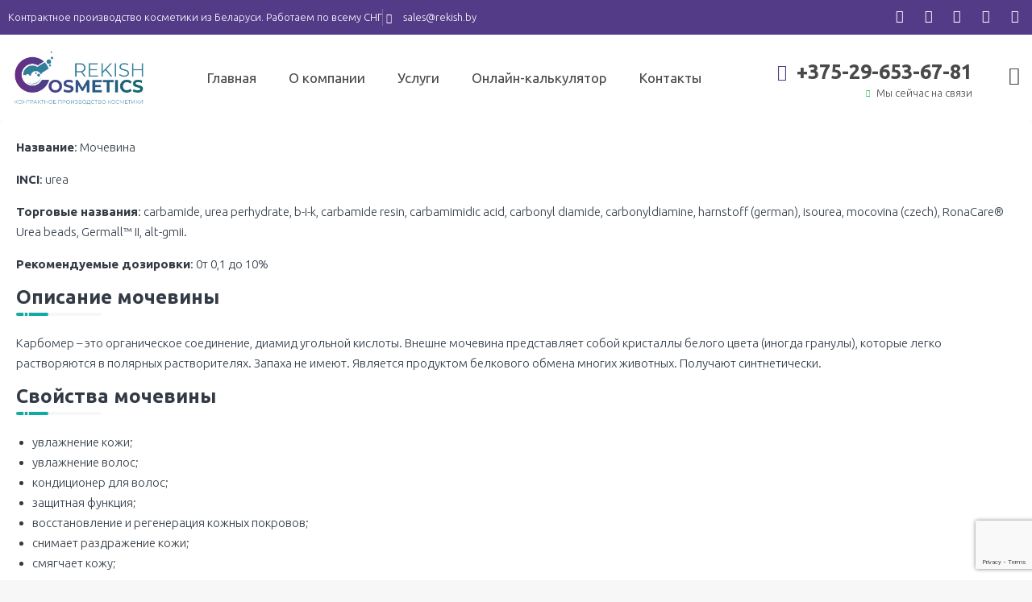

--- FILE ---
content_type: text/html; charset=UTF-8
request_url: https://rekish.by/opisanie-mocheviny-2/
body_size: 24765
content:
<!DOCTYPE html>
<html lang="ru-RU">
<head>
	<meta charset="UTF-8">
	<meta name="viewport" content="width=device-width, initial-scale=1.0, viewport-fit=cover" />		<meta name='robots' content='index, follow, max-image-preview:large, max-snippet:-1, max-video-preview:-1' />
	<style>img:is([sizes="auto" i], [sizes^="auto," i]) { contain-intrinsic-size: 3000px 1500px }</style>
	
	<!-- This site is optimized with the Yoast SEO plugin v25.6 - https://yoast.com/wordpress/plugins/seo/ -->
	<title>Описание мочевины - Rekish Cosmetics</title>
	<meta name="description" content="Описание мочевины Контрактное производство косметики с компонентом мочевины. Разработка косметики с мочевины" />
	<link rel="canonical" href="https://rekish.by/opisanie-mocheviny-2/" />
	<meta property="og:locale" content="ru_RU" />
	<meta property="og:type" content="article" />
	<meta property="og:title" content="Описание мочевины - Rekish Cosmetics" />
	<meta property="og:description" content="Описание мочевины Контрактное производство косметики с компонентом мочевины. Разработка косметики с мочевины" />
	<meta property="og:url" content="https://rekish.by/opisanie-mocheviny-2/" />
	<meta property="og:site_name" content="Rekish Cosmetics" />
	<meta property="article:publisher" content="https://www.facebook.com/rekishcosmetic" />
	<meta property="article:modified_time" content="2021-06-11T13:02:12+00:00" />
	<meta property="og:image" content="https://rekish.by/wp-content/uploads/2023/01/kontraktnoe-proizvodstvo-kosmetiki-pod-zakaz_belarus.jpg" />
	<meta property="og:image:width" content="1000" />
	<meta property="og:image:height" content="667" />
	<meta property="og:image:type" content="image/jpeg" />
	<meta name="twitter:card" content="summary_large_image" />
	<meta name="twitter:label1" content="Примерное время для чтения" />
	<meta name="twitter:data1" content="2 минуты" />
	<script type="application/ld+json" class="yoast-schema-graph">{"@context":"https://schema.org","@graph":[{"@type":"WebPage","@id":"https://rekish.by/opisanie-mocheviny-2/","url":"https://rekish.by/opisanie-mocheviny-2/","name":"Описание мочевины - Rekish Cosmetics","isPartOf":{"@id":"https://rekish.by/#website"},"datePublished":"2021-06-11T11:00:14+00:00","dateModified":"2021-06-11T13:02:12+00:00","description":"Описание мочевины Контрактное производство косметики с компонентом мочевины. Разработка косметики с мочевины","breadcrumb":{"@id":"https://rekish.by/opisanie-mocheviny-2/#breadcrumb"},"inLanguage":"ru-RU","potentialAction":[{"@type":"ReadAction","target":["https://rekish.by/opisanie-mocheviny-2/"]}]},{"@type":"BreadcrumbList","@id":"https://rekish.by/opisanie-mocheviny-2/#breadcrumb","itemListElement":[{"@type":"ListItem","position":1,"name":"Главная страница","item":"https://rekish.by/"},{"@type":"ListItem","position":2,"name":"Описание мочевины"}]},{"@type":"WebSite","@id":"https://rekish.by/#website","url":"https://rekish.by/","name":"Rekish Cosmetics","description":"Контрактное производство косметики из Беларуси","publisher":{"@id":"https://rekish.by/#organization"},"potentialAction":[{"@type":"SearchAction","target":{"@type":"EntryPoint","urlTemplate":"https://rekish.by/?s={search_term_string}"},"query-input":{"@type":"PropertyValueSpecification","valueRequired":true,"valueName":"search_term_string"}}],"inLanguage":"ru-RU"},{"@type":"Organization","@id":"https://rekish.by/#organization","name":"Rekish Cosmetics","url":"https://rekish.by/","logo":{"@type":"ImageObject","inLanguage":"ru-RU","@id":"https://rekish.by/#/schema/logo/image/","url":"https://rekish.by/wp-content/uploads/2019/08/Logo.jpg","contentUrl":"https://rekish.by/wp-content/uploads/2019/08/Logo.jpg","width":1000,"height":550,"caption":"Rekish Cosmetics"},"image":{"@id":"https://rekish.by/#/schema/logo/image/"},"sameAs":["https://www.facebook.com/rekishcosmetic","https://www.instagram.com/rekish_cosmetics/","https://www.linkedin.com/company/рекиш-косметик/"]}]}</script>
	<!-- / Yoast SEO plugin. -->


<link rel='dns-prefetch' href='//fonts.googleapis.com' />
<link rel="alternate" type="application/rss+xml" title="Rekish Cosmetics &raquo; Лента" href="https://rekish.by/feed/" />
<link rel="alternate" type="application/rss+xml" title="Rekish Cosmetics &raquo; Лента комментариев" href="https://rekish.by/comments/feed/" />
		<!-- This site uses the Google Analytics by MonsterInsights plugin v9.11.1 - Using Analytics tracking - https://www.monsterinsights.com/ -->
		<!-- Примечание: MonsterInsights в настоящее время не настроен на этом сайте. Владелец сайта должен пройти аутентификацию в Google Analytics на панели настроек MonsterInsights. -->
					<!-- No tracking code set -->
				<!-- / Google Analytics by MonsterInsights -->
		<script type="text/javascript">
/* <![CDATA[ */
window._wpemojiSettings = {"baseUrl":"https:\/\/s.w.org\/images\/core\/emoji\/16.0.1\/72x72\/","ext":".png","svgUrl":"https:\/\/s.w.org\/images\/core\/emoji\/16.0.1\/svg\/","svgExt":".svg","source":{"concatemoji":"https:\/\/rekish.by\/wp-includes\/js\/wp-emoji-release.min.js?ver=6.8.3"}};
/*! This file is auto-generated */
!function(s,n){var o,i,e;function c(e){try{var t={supportTests:e,timestamp:(new Date).valueOf()};sessionStorage.setItem(o,JSON.stringify(t))}catch(e){}}function p(e,t,n){e.clearRect(0,0,e.canvas.width,e.canvas.height),e.fillText(t,0,0);var t=new Uint32Array(e.getImageData(0,0,e.canvas.width,e.canvas.height).data),a=(e.clearRect(0,0,e.canvas.width,e.canvas.height),e.fillText(n,0,0),new Uint32Array(e.getImageData(0,0,e.canvas.width,e.canvas.height).data));return t.every(function(e,t){return e===a[t]})}function u(e,t){e.clearRect(0,0,e.canvas.width,e.canvas.height),e.fillText(t,0,0);for(var n=e.getImageData(16,16,1,1),a=0;a<n.data.length;a++)if(0!==n.data[a])return!1;return!0}function f(e,t,n,a){switch(t){case"flag":return n(e,"\ud83c\udff3\ufe0f\u200d\u26a7\ufe0f","\ud83c\udff3\ufe0f\u200b\u26a7\ufe0f")?!1:!n(e,"\ud83c\udde8\ud83c\uddf6","\ud83c\udde8\u200b\ud83c\uddf6")&&!n(e,"\ud83c\udff4\udb40\udc67\udb40\udc62\udb40\udc65\udb40\udc6e\udb40\udc67\udb40\udc7f","\ud83c\udff4\u200b\udb40\udc67\u200b\udb40\udc62\u200b\udb40\udc65\u200b\udb40\udc6e\u200b\udb40\udc67\u200b\udb40\udc7f");case"emoji":return!a(e,"\ud83e\udedf")}return!1}function g(e,t,n,a){var r="undefined"!=typeof WorkerGlobalScope&&self instanceof WorkerGlobalScope?new OffscreenCanvas(300,150):s.createElement("canvas"),o=r.getContext("2d",{willReadFrequently:!0}),i=(o.textBaseline="top",o.font="600 32px Arial",{});return e.forEach(function(e){i[e]=t(o,e,n,a)}),i}function t(e){var t=s.createElement("script");t.src=e,t.defer=!0,s.head.appendChild(t)}"undefined"!=typeof Promise&&(o="wpEmojiSettingsSupports",i=["flag","emoji"],n.supports={everything:!0,everythingExceptFlag:!0},e=new Promise(function(e){s.addEventListener("DOMContentLoaded",e,{once:!0})}),new Promise(function(t){var n=function(){try{var e=JSON.parse(sessionStorage.getItem(o));if("object"==typeof e&&"number"==typeof e.timestamp&&(new Date).valueOf()<e.timestamp+604800&&"object"==typeof e.supportTests)return e.supportTests}catch(e){}return null}();if(!n){if("undefined"!=typeof Worker&&"undefined"!=typeof OffscreenCanvas&&"undefined"!=typeof URL&&URL.createObjectURL&&"undefined"!=typeof Blob)try{var e="postMessage("+g.toString()+"("+[JSON.stringify(i),f.toString(),p.toString(),u.toString()].join(",")+"));",a=new Blob([e],{type:"text/javascript"}),r=new Worker(URL.createObjectURL(a),{name:"wpTestEmojiSupports"});return void(r.onmessage=function(e){c(n=e.data),r.terminate(),t(n)})}catch(e){}c(n=g(i,f,p,u))}t(n)}).then(function(e){for(var t in e)n.supports[t]=e[t],n.supports.everything=n.supports.everything&&n.supports[t],"flag"!==t&&(n.supports.everythingExceptFlag=n.supports.everythingExceptFlag&&n.supports[t]);n.supports.everythingExceptFlag=n.supports.everythingExceptFlag&&!n.supports.flag,n.DOMReady=!1,n.readyCallback=function(){n.DOMReady=!0}}).then(function(){return e}).then(function(){var e;n.supports.everything||(n.readyCallback(),(e=n.source||{}).concatemoji?t(e.concatemoji):e.wpemoji&&e.twemoji&&(t(e.twemoji),t(e.wpemoji)))}))}((window,document),window._wpemojiSettings);
/* ]]> */
</script>
<style id='wp-emoji-styles-inline-css' type='text/css'>

	img.wp-smiley, img.emoji {
		display: inline !important;
		border: none !important;
		box-shadow: none !important;
		height: 1em !important;
		width: 1em !important;
		margin: 0 0.07em !important;
		vertical-align: -0.1em !important;
		background: none !important;
		padding: 0 !important;
	}
</style>
<link rel='stylesheet' id='wp-block-library-css' href='https://rekish.by/wp-includes/css/dist/block-library/style.min.css?ver=6.8.3' type='text/css' media='all' />
<style id='classic-theme-styles-inline-css' type='text/css'>
/*! This file is auto-generated */
.wp-block-button__link{color:#fff;background-color:#32373c;border-radius:9999px;box-shadow:none;text-decoration:none;padding:calc(.667em + 2px) calc(1.333em + 2px);font-size:1.125em}.wp-block-file__button{background:#32373c;color:#fff;text-decoration:none}
</style>
<style id='safe-svg-svg-icon-style-inline-css' type='text/css'>
.safe-svg-cover{text-align:center}.safe-svg-cover .safe-svg-inside{display:inline-block;max-width:100%}.safe-svg-cover svg{fill:currentColor;height:100%;max-height:100%;max-width:100%;width:100%}

</style>
<style id='global-styles-inline-css' type='text/css'>
:root{--wp--preset--aspect-ratio--square: 1;--wp--preset--aspect-ratio--4-3: 4/3;--wp--preset--aspect-ratio--3-4: 3/4;--wp--preset--aspect-ratio--3-2: 3/2;--wp--preset--aspect-ratio--2-3: 2/3;--wp--preset--aspect-ratio--16-9: 16/9;--wp--preset--aspect-ratio--9-16: 9/16;--wp--preset--color--black: #000000;--wp--preset--color--cyan-bluish-gray: #abb8c3;--wp--preset--color--white: #ffffff;--wp--preset--color--pale-pink: #f78da7;--wp--preset--color--vivid-red: #cf2e2e;--wp--preset--color--luminous-vivid-orange: #ff6900;--wp--preset--color--luminous-vivid-amber: #fcb900;--wp--preset--color--light-green-cyan: #7bdcb5;--wp--preset--color--vivid-green-cyan: #00d084;--wp--preset--color--pale-cyan-blue: #8ed1fc;--wp--preset--color--vivid-cyan-blue: #0693e3;--wp--preset--color--vivid-purple: #9b51e0;--wp--preset--gradient--vivid-cyan-blue-to-vivid-purple: linear-gradient(135deg,rgba(6,147,227,1) 0%,rgb(155,81,224) 100%);--wp--preset--gradient--light-green-cyan-to-vivid-green-cyan: linear-gradient(135deg,rgb(122,220,180) 0%,rgb(0,208,130) 100%);--wp--preset--gradient--luminous-vivid-amber-to-luminous-vivid-orange: linear-gradient(135deg,rgba(252,185,0,1) 0%,rgba(255,105,0,1) 100%);--wp--preset--gradient--luminous-vivid-orange-to-vivid-red: linear-gradient(135deg,rgba(255,105,0,1) 0%,rgb(207,46,46) 100%);--wp--preset--gradient--very-light-gray-to-cyan-bluish-gray: linear-gradient(135deg,rgb(238,238,238) 0%,rgb(169,184,195) 100%);--wp--preset--gradient--cool-to-warm-spectrum: linear-gradient(135deg,rgb(74,234,220) 0%,rgb(151,120,209) 20%,rgb(207,42,186) 40%,rgb(238,44,130) 60%,rgb(251,105,98) 80%,rgb(254,248,76) 100%);--wp--preset--gradient--blush-light-purple: linear-gradient(135deg,rgb(255,206,236) 0%,rgb(152,150,240) 100%);--wp--preset--gradient--blush-bordeaux: linear-gradient(135deg,rgb(254,205,165) 0%,rgb(254,45,45) 50%,rgb(107,0,62) 100%);--wp--preset--gradient--luminous-dusk: linear-gradient(135deg,rgb(255,203,112) 0%,rgb(199,81,192) 50%,rgb(65,88,208) 100%);--wp--preset--gradient--pale-ocean: linear-gradient(135deg,rgb(255,245,203) 0%,rgb(182,227,212) 50%,rgb(51,167,181) 100%);--wp--preset--gradient--electric-grass: linear-gradient(135deg,rgb(202,248,128) 0%,rgb(113,206,126) 100%);--wp--preset--gradient--midnight: linear-gradient(135deg,rgb(2,3,129) 0%,rgb(40,116,252) 100%);--wp--preset--font-size--small: 13px;--wp--preset--font-size--medium: 20px;--wp--preset--font-size--large: 36px;--wp--preset--font-size--x-large: 42px;--wp--preset--spacing--20: 0.44rem;--wp--preset--spacing--30: 0.67rem;--wp--preset--spacing--40: 1rem;--wp--preset--spacing--50: 1.5rem;--wp--preset--spacing--60: 2.25rem;--wp--preset--spacing--70: 3.38rem;--wp--preset--spacing--80: 5.06rem;--wp--preset--shadow--natural: 6px 6px 9px rgba(0, 0, 0, 0.2);--wp--preset--shadow--deep: 12px 12px 50px rgba(0, 0, 0, 0.4);--wp--preset--shadow--sharp: 6px 6px 0px rgba(0, 0, 0, 0.2);--wp--preset--shadow--outlined: 6px 6px 0px -3px rgba(255, 255, 255, 1), 6px 6px rgba(0, 0, 0, 1);--wp--preset--shadow--crisp: 6px 6px 0px rgba(0, 0, 0, 1);}:where(.is-layout-flex){gap: 0.5em;}:where(.is-layout-grid){gap: 0.5em;}body .is-layout-flex{display: flex;}.is-layout-flex{flex-wrap: wrap;align-items: center;}.is-layout-flex > :is(*, div){margin: 0;}body .is-layout-grid{display: grid;}.is-layout-grid > :is(*, div){margin: 0;}:where(.wp-block-columns.is-layout-flex){gap: 2em;}:where(.wp-block-columns.is-layout-grid){gap: 2em;}:where(.wp-block-post-template.is-layout-flex){gap: 1.25em;}:where(.wp-block-post-template.is-layout-grid){gap: 1.25em;}.has-black-color{color: var(--wp--preset--color--black) !important;}.has-cyan-bluish-gray-color{color: var(--wp--preset--color--cyan-bluish-gray) !important;}.has-white-color{color: var(--wp--preset--color--white) !important;}.has-pale-pink-color{color: var(--wp--preset--color--pale-pink) !important;}.has-vivid-red-color{color: var(--wp--preset--color--vivid-red) !important;}.has-luminous-vivid-orange-color{color: var(--wp--preset--color--luminous-vivid-orange) !important;}.has-luminous-vivid-amber-color{color: var(--wp--preset--color--luminous-vivid-amber) !important;}.has-light-green-cyan-color{color: var(--wp--preset--color--light-green-cyan) !important;}.has-vivid-green-cyan-color{color: var(--wp--preset--color--vivid-green-cyan) !important;}.has-pale-cyan-blue-color{color: var(--wp--preset--color--pale-cyan-blue) !important;}.has-vivid-cyan-blue-color{color: var(--wp--preset--color--vivid-cyan-blue) !important;}.has-vivid-purple-color{color: var(--wp--preset--color--vivid-purple) !important;}.has-black-background-color{background-color: var(--wp--preset--color--black) !important;}.has-cyan-bluish-gray-background-color{background-color: var(--wp--preset--color--cyan-bluish-gray) !important;}.has-white-background-color{background-color: var(--wp--preset--color--white) !important;}.has-pale-pink-background-color{background-color: var(--wp--preset--color--pale-pink) !important;}.has-vivid-red-background-color{background-color: var(--wp--preset--color--vivid-red) !important;}.has-luminous-vivid-orange-background-color{background-color: var(--wp--preset--color--luminous-vivid-orange) !important;}.has-luminous-vivid-amber-background-color{background-color: var(--wp--preset--color--luminous-vivid-amber) !important;}.has-light-green-cyan-background-color{background-color: var(--wp--preset--color--light-green-cyan) !important;}.has-vivid-green-cyan-background-color{background-color: var(--wp--preset--color--vivid-green-cyan) !important;}.has-pale-cyan-blue-background-color{background-color: var(--wp--preset--color--pale-cyan-blue) !important;}.has-vivid-cyan-blue-background-color{background-color: var(--wp--preset--color--vivid-cyan-blue) !important;}.has-vivid-purple-background-color{background-color: var(--wp--preset--color--vivid-purple) !important;}.has-black-border-color{border-color: var(--wp--preset--color--black) !important;}.has-cyan-bluish-gray-border-color{border-color: var(--wp--preset--color--cyan-bluish-gray) !important;}.has-white-border-color{border-color: var(--wp--preset--color--white) !important;}.has-pale-pink-border-color{border-color: var(--wp--preset--color--pale-pink) !important;}.has-vivid-red-border-color{border-color: var(--wp--preset--color--vivid-red) !important;}.has-luminous-vivid-orange-border-color{border-color: var(--wp--preset--color--luminous-vivid-orange) !important;}.has-luminous-vivid-amber-border-color{border-color: var(--wp--preset--color--luminous-vivid-amber) !important;}.has-light-green-cyan-border-color{border-color: var(--wp--preset--color--light-green-cyan) !important;}.has-vivid-green-cyan-border-color{border-color: var(--wp--preset--color--vivid-green-cyan) !important;}.has-pale-cyan-blue-border-color{border-color: var(--wp--preset--color--pale-cyan-blue) !important;}.has-vivid-cyan-blue-border-color{border-color: var(--wp--preset--color--vivid-cyan-blue) !important;}.has-vivid-purple-border-color{border-color: var(--wp--preset--color--vivid-purple) !important;}.has-vivid-cyan-blue-to-vivid-purple-gradient-background{background: var(--wp--preset--gradient--vivid-cyan-blue-to-vivid-purple) !important;}.has-light-green-cyan-to-vivid-green-cyan-gradient-background{background: var(--wp--preset--gradient--light-green-cyan-to-vivid-green-cyan) !important;}.has-luminous-vivid-amber-to-luminous-vivid-orange-gradient-background{background: var(--wp--preset--gradient--luminous-vivid-amber-to-luminous-vivid-orange) !important;}.has-luminous-vivid-orange-to-vivid-red-gradient-background{background: var(--wp--preset--gradient--luminous-vivid-orange-to-vivid-red) !important;}.has-very-light-gray-to-cyan-bluish-gray-gradient-background{background: var(--wp--preset--gradient--very-light-gray-to-cyan-bluish-gray) !important;}.has-cool-to-warm-spectrum-gradient-background{background: var(--wp--preset--gradient--cool-to-warm-spectrum) !important;}.has-blush-light-purple-gradient-background{background: var(--wp--preset--gradient--blush-light-purple) !important;}.has-blush-bordeaux-gradient-background{background: var(--wp--preset--gradient--blush-bordeaux) !important;}.has-luminous-dusk-gradient-background{background: var(--wp--preset--gradient--luminous-dusk) !important;}.has-pale-ocean-gradient-background{background: var(--wp--preset--gradient--pale-ocean) !important;}.has-electric-grass-gradient-background{background: var(--wp--preset--gradient--electric-grass) !important;}.has-midnight-gradient-background{background: var(--wp--preset--gradient--midnight) !important;}.has-small-font-size{font-size: var(--wp--preset--font-size--small) !important;}.has-medium-font-size{font-size: var(--wp--preset--font-size--medium) !important;}.has-large-font-size{font-size: var(--wp--preset--font-size--large) !important;}.has-x-large-font-size{font-size: var(--wp--preset--font-size--x-large) !important;}
:where(.wp-block-post-template.is-layout-flex){gap: 1.25em;}:where(.wp-block-post-template.is-layout-grid){gap: 1.25em;}
:where(.wp-block-columns.is-layout-flex){gap: 2em;}:where(.wp-block-columns.is-layout-grid){gap: 2em;}
:root :where(.wp-block-pullquote){font-size: 1.5em;line-height: 1.6;}
</style>
<link rel='stylesheet' id='inf-font-awesome-css' href='https://rekish.by/wp-content/plugins/blog-designer-pack/assets/css/font-awesome.min.css?ver=4.0.4' type='text/css' media='all' />
<link rel='stylesheet' id='owl-carousel-css' href='https://rekish.by/wp-content/plugins/blog-designer-pack/assets/css/owl.carousel.min.css?ver=4.0.4' type='text/css' media='all' />
<link rel='stylesheet' id='bdpp-public-style-css' href='https://rekish.by/wp-content/plugins/blog-designer-pack/assets/css/bdpp-public.min.css?ver=4.0.4' type='text/css' media='all' />
<link rel='stylesheet' id='contact-form-7-css' href='https://rekish.by/wp-content/plugins/contact-form-7/includes/css/styles.css?ver=6.1.1' type='text/css' media='all' />
<link rel='stylesheet' id='sp-news-public-css' href='https://rekish.by/wp-content/plugins/sp-news-and-widget/assets/css/wpnw-public.css?ver=5.0.4' type='text/css' media='all' />
<link rel='stylesheet' id='wpbaw-public-style-css' href='https://rekish.by/wp-content/plugins/wp-blog-and-widgets/assets/css/wpbaw-public.css?ver=2.6.4' type='text/css' media='all' />
<link rel='stylesheet' id='testimonial-rotator-style-css' href='https://rekish.by/wp-content/plugins/testimonial-rotator/testimonial-rotator-style.css?ver=6.8.3' type='text/css' media='all' />
<link rel='stylesheet' id='font-awesome-css' href='https://rekish.by/wp-content/plugins/elementor/assets/lib/font-awesome/css/font-awesome.min.css?ver=4.7.0' type='text/css' media='all' />
<link rel='stylesheet' id='style-calc-css' href='https://rekish.by/wp-content/themes/trusted-child/style-calc.css?ver=6.8.3' type='text/css' media='all' />
<link rel='stylesheet' id='trusted-fonts-css' href='//fonts.googleapis.com/css?family=Ubuntu%3A300%2C400%2C500%2C700%7CUbuntu%3A300%2C300italic%2Cregular%2Citalic%2C500%2C500italic%2C700%2C700italic&#038;subset=latin%2Clatin-ext' type='text/css' media='all' />
<link rel='stylesheet' id='animate-css' href='https://rekish.by/wp-content/themes/trusted/css/animate.css?ver=1.0' type='text/css' media='all' />
<link rel='stylesheet' id='trusted-font-awesome-css' href='https://rekish.by/wp-content/themes/trusted/css/font-awesome.min.css?ver=6.8.3' type='text/css' media='all' />
<link rel='stylesheet' id='trusted-style-css' href='https://rekish.by/wp-content/themes/trusted-child/style.css?ver=6.8.3' type='text/css' media='all' />
<style id='trusted-style-inline-css' type='text/css'>
.site-navigation{font-family:'Ubuntu', Helvetica, Arial, Verdana, sans-serif;}body,button,input,select,textarea{font-family:'Ubuntu', Helvetica, Arial, Verdana, sans-serif;}h1,h2,h3,h4,h5,h6,.page .woocommerce-tabs .wc-tabs li a,.woocommerce div.product .woocommerce-tabs .wc-tabs li a,.wc-block-grid__product-title{font-family:'Ubuntu', Helvetica, Arial, Verdana, sans-serif;}#colophon{font-family:'Ubuntu', Helvetica, Arial, Verdana, sans-serif;}.main-header{background-image: url( https://rekish.by/wp-content/uploads/2023/01/cropped-rekish-cosmetics_slider_1.jpg )}.entry-content h1:before,.entry-content h2:before,.entry-content h3:before,.entry-content h4:before,.entry-content h5:before,.entry-content h6:before,.entry-header .entry-title:before,#secondary .widget .widget-title:before,h3#reply-title:before,h3.comments-title:before,.woocommerce h2:before,.woocommerce div.product .woocommerce-tabs .wc-tabs li.active:after{background-color:#11b2a7}button,input[type="button"],input[type="reset"],input[type="submit"],#infinite-handle span button,#infinite-handle span button:hover,#infinite-handle span button:focus,#infinite-handle span button:active,.entry-meta span .fa,.entry-footer span .fa,.comment-navigation .nav-previous a,.comment-navigation .nav-next a,#top-bar a.button,#top-bar button, #top-bar input[type="button"], #top-bar input[type="reset"], #top-bar input[type="submit"],.top-cart:hover .item-count,.top-login-dropdown #respond input#submit, .top-login-dropdown a.button, .top-login-dropdown button.button, .top-login-dropdown input.button,.top-login-mini-cart #respond input#submit, .top-login-mini-cart a.button, .top-login-mini-cart button.button, .top-login-mini-cart input.button,.featured-post:hover .featured-icon,#cta-section a:hover .cta-icon .fa,#cta-section a.button,#footer-menu a[href*="codepen.io"]:hover:before,#footer-menu a[href*="digg.com"]:hover:before,#footer-menu a[href*="dribbble.com"]:hover:before,#footer-menu a[href*="dropbox.com"]:hover:before,#footer-menu a[href*="facebook.com"]:hover:before,#footer-menu a[href*="flickr.com"]:hover:before,#footer-menu a[href*="foursquare.com"]:hover:before,#footer-menu a[href*="plus.google.com"]:hover:before,#footer-menu a[href*="github.com"]:hover:before,#footer-menu a[href*="instagram.com"]:hover:before,#footer-menu a[href*="linkedin.com"]:hover:before,#footer-menu a[href*="pinterest.com"]:hover:before,#footer-menu a[href*="getpocket.com"]:hover:before,#footer-menu a[href*="reddit.com"]:hover:before,#footer-menu a[href*="skype.com"]:hover:before,#footer-menu a[href*="stumbleupon.com"]:hover:before,#footer-menu a[href*="tumblr.com"]:hover:before,#footer-menu a[href*="twitter.com"]:hover:before,#footer-menu a[href*="vimeo.com"]:hover:before,#footer-menu a[href*="wordpress.com"]:hover:before,#footer-menu a[href*="wordpress.org"]:hover:before,#footer-menu a[href*="youtube.com"]:hover:before,#footer-menu a[href^="mailto:"]:hover:before,#footer-menu a[href*="spotify.com"]:hover:before,#footer-menu a[href*="twitch.tv"]:hover:before,#footer-menu a[href$="/feed/"]:hover:before,.woocommerce ul.products li.product .button.add_to_cart_button,.woocommerce ul.products li.product .button,.woocommerce a.added_to_cart,.woocommerce div.product div.images .woocommerce-product-gallery__trigger,.woocommerce ul.products li.product .price,.woocommerce ul.products li.product .price:before,.woocommerce div.product p.price,.woocommerce div.product p.price:before,.woocommerce #respond input#submit.alt,.woocommerce a.button.alt,.woocommerce button.button.alt,.woocommerce input.button.alt,.woocommerce #respond input#submit.alt:hover,.woocommerce a.button.alt:hover,.woocommerce button.button.alt:hover,.woocommerce input.button.alt:hover,.woocommerce #respond input#submit.alt.disabled,.woocommerce #respond input#submit.alt.disabled:hover,.woocommerce #respond input#submit.alt:disabled,.woocommerce #respond input#submit.alt:disabled:hover,.woocommerce #respond input#submit.alt:disabled[disabled],.woocommerce #respond input#submit.alt:disabled[disabled]:hover,.woocommerce a.button.alt.disabled,.woocommerce a.button.alt.disabled:hover,.woocommerce a.button.alt:disabled,.woocommerce a.button.alt:disabled:hover,.woocommerce a.button.alt:disabled[disabled],.woocommerce a.button.alt:disabled[disabled]:hover,.woocommerce button.button.alt.disabled,.woocommerce button.button.alt.disabled:hover,.woocommerce button.button.alt:disabled,.woocommerce button.button.alt:disabled:hover,.woocommerce button.button.alt:disabled[disabled],.woocommerce button.button.alt:disabled[disabled]:hover,.woocommerce input.button.alt.disabled,.woocommerce input.button.alt.disabled:hover,.woocommerce input.button.alt:disabled,.woocommerce input.button.alt:disabled:hover,.woocommerce input.button.alt:disabled[disabled],.woocommerce input.button.alt:disabled[disabled]:hover,.woocommerce #respond input#submit,.woocommerce a.button,.woocommerce button.button,.woocommerce input.button,.woocommerce #respond input#submit:hover,.woocommerce a.button:hover,.woocommerce button.button:hover,.woocommerce input.button:hover,.page .woocommerce-tabs .wc-tabs li:before,.woocommerce .widget_price_filter .ui-slider .ui-slider-handle,.wc-block-grid__product-add-to-cart .wp-block-button__link,.wc-block-grid__product-add-to-cart a.added_to_cart,.wc-block-grid__product-price,.woocommerce ul.products li.product .price:before,.wc-block-grid__product-price:before{background:#11b2a7}a,a:hover,a:focus,a:active,.single-entry-content a,.widget-area a:hover,.comment-list a:hover,#top-bar a:hover,#top-bar .fa,#site-description,.top-tel .fa,.top-login-dropdown .top-login-register:before,#primary-menu li a:hover,#primary-menu li.current-menu-item > a,#primary-menu ul li a:hover,#cta-section .cta-icon .fa,.pagination a:hover,.pagination .current,article.post.sticky .entry-header .entry-title:after,.woocommerce div.product .woocommerce-tabs .wc-tabs li a:hover,.woocommerce nav.woocommerce-pagination ul li a:focus, .woocommerce nav.woocommerce-pagination ul li a:hover, .woocommerce nav.woocommerce-pagination ul li span.current,.woocommerce .woocommerce-message:before,.woocommerce .woocommerce-info:before,#masthead.light #top-bar a,#masthead.light #top-bar .fa:hover,#masthead.light #primary-menu li a:hover,.infinite-loader{color:#11b2a7}#cta-section a:hover .cta-tel-before,#cta-section a:hover .cta-tel-after,.comment-navigation .nav-next a:after,.comment-navigation .nav-previous a:after,.featured-post,.pagination a:hover,.pagination .current,.woocommerce nav.woocommerce-pagination ul li a:focus, .woocommerce nav.woocommerce-pagination ul li a:hover, .woocommerce nav.woocommerce-pagination ul li span.current,.woocommerce div.product div.images .flex-control-thumbs li img.flex-active, .woocommerce div.product div.images .flex-control-thumbs li img:hover{border-color: #11b2a7}#footer-menu a[href*="codepen.io"]:before,#footer-menu a[href*="digg.com"]:before,#footer-menu a[href*="dribbble.com"]:before,#footer-menu a[href*="dropbox.com"]:before,#footer-menu a[href*="facebook.com"]:before,#footer-menu a[href*="flickr.com"]:before,#footer-menu a[href*="foursquare.com"]:before,#footer-menu a[href*="plus.google.com"]:before,#footer-menu a[href*="github.com"]:before,#footer-menu a[href*="instagram.com"]:before,#footer-menu a[href*="linkedin.com"]:before,#footer-menu a[href*="pinterest.com"]:before,#footer-menu a[href*="getpocket.com"]:before,#footer-menu a[href*="reddit.com"]:before,#footer-menu a[href*="skype.com"]:before,#footer-menu a[href*="stumbleupon.com"]:before,#footer-menu a[href*="tumblr.com"]:before,#footer-menu a[href*="twitter.com"]:before,#footer-menu a[href*="vimeo.com"]:before,#footer-menu a[href*="wordpress.com"]:before,#footer-menu a[href*="wordpress.org"]:before,#footer-menu a[href*="youtube.com"]:before,#footer-menu a[href^="mailto:"]:before,#footer-menu a[href*="spotify.com"]:before,#footer-menu a[href*="twitch.tv"]:before,#footer-menu a[href$="/feed/"]:before{box-shadow: inset 0 0 0 #11b2a7;}#footer-menu a[href*="codepen.io"]:hover:before,#footer-menu a[href*="digg.com"]:hover:before,#footer-menu a[href*="dribbble.com"]:hover:before,#footer-menu a[href*="dropbox.com"]:hover:before,#footer-menu a[href*="facebook.com"]:hover:before,#footer-menu a[href*="flickr.com"]:hover:before,#footer-menu a[href*="foursquare.com"]:hover:before,#footer-menu a[href*="plus.google.com"]:hover:before,#footer-menu a[href*="github.com"]:hover:before,#footer-menu a[href*="instagram.com"]:hover:before,#footer-menu a[href*="linkedin.com"]:hover:before,#footer-menu a[href*="pinterest.com"]:hover:before,#footer-menu a[href*="getpocket.com"]:hover:before,#footer-menu a[href*="reddit.com"]:hover:before,#footer-menu a[href*="skype.com"]:hover:before,#footer-menu a[href*="stumbleupon.com"]:hover:before,#footer-menu a[href*="tumblr.com"]:hover:before,#footer-menu a[href*="twitter.com"]:hover:before,#footer-menu a[href*="vimeo.com"]:hover:before,#footer-menu a[href*="wordpress.com"]:hover:before,#footer-menu a[href*="wordpress.org"]:hover:before,#footer-menu a[href*="youtube.com"]:hover:before,#footer-menu a[href^="mailto:"]:hover:before,#footer-menu a[href*="spotify.com"]:hover:before,#footer-menu a[href*="twitch.tv"]:hover:before,#footer-menu a[href$="/feed/"]:hover:before{box-shadow: inset 0 -40px 0 #11b2a7;}.main-title{background:rgba( 17, 178, 167,0.8);}.featured-post:hover .featured-icon,#cta-section a:hover .cta-icon .fa{box-shadow: 0px 0px 0px 4px rgba( 17, 178, 167,0.45);}.breadcrumbs .trail-items{background:rgba( 17, 178, 167,0.7);}
</style>
<link rel='stylesheet' id='elementor-frontend-css' href='https://rekish.by/wp-content/plugins/elementor/assets/css/frontend.min.css?ver=3.31.0' type='text/css' media='all' />
<link rel='stylesheet' id='widget-icon-list-css' href='https://rekish.by/wp-content/plugins/elementor/assets/css/widget-icon-list.min.css?ver=3.31.0' type='text/css' media='all' />
<link rel='stylesheet' id='e-animation-grow-css' href='https://rekish.by/wp-content/plugins/elementor/assets/lib/animations/styles/e-animation-grow.min.css?ver=3.31.0' type='text/css' media='all' />
<link rel='stylesheet' id='widget-social-icons-css' href='https://rekish.by/wp-content/plugins/elementor/assets/css/widget-social-icons.min.css?ver=3.31.0' type='text/css' media='all' />
<link rel='stylesheet' id='e-apple-webkit-css' href='https://rekish.by/wp-content/plugins/elementor/assets/css/conditionals/apple-webkit.min.css?ver=3.31.0' type='text/css' media='all' />
<link rel='stylesheet' id='e-sticky-css' href='https://rekish.by/wp-content/plugins/elementor-pro/assets/css/modules/sticky.min.css?ver=3.30.1' type='text/css' media='all' />
<link rel='stylesheet' id='widget-image-css' href='https://rekish.by/wp-content/plugins/elementor/assets/css/widget-image.min.css?ver=3.31.0' type='text/css' media='all' />
<link rel='stylesheet' id='widget-nav-menu-css' href='https://rekish.by/wp-content/plugins/elementor-pro/assets/css/widget-nav-menu.min.css?ver=3.30.1' type='text/css' media='all' />
<link rel='stylesheet' id='widget-heading-css' href='https://rekish.by/wp-content/plugins/elementor/assets/css/widget-heading.min.css?ver=3.31.0' type='text/css' media='all' />
<link rel='stylesheet' id='elementor-icons-css' href='https://rekish.by/wp-content/plugins/elementor/assets/lib/eicons/css/elementor-icons.min.css?ver=5.43.0' type='text/css' media='all' />
<link rel='stylesheet' id='elementor-post-7608-css' href='https://rekish.by/wp-content/uploads/elementor/css/post-7608.css?ver=1768455829' type='text/css' media='all' />
<link rel='stylesheet' id='elementor-post-13146-css' href='https://rekish.by/wp-content/uploads/elementor/css/post-13146.css?ver=1768455832' type='text/css' media='all' />
<link rel='stylesheet' id='elementor-post-19907-css' href='https://rekish.by/wp-content/uploads/elementor/css/post-19907.css?ver=1768455833' type='text/css' media='all' />
<link rel='stylesheet' id='elementor-gf-local-roboto-css' href='https://rekish.by/wp-content/uploads/elementor/google-fonts/css/roboto.css?ver=1753771589' type='text/css' media='all' />
<link rel='stylesheet' id='elementor-gf-local-robotoslab-css' href='https://rekish.by/wp-content/uploads/elementor/google-fonts/css/robotoslab.css?ver=1753771606' type='text/css' media='all' />
<link rel='stylesheet' id='elementor-gf-local-ubuntu-css' href='https://rekish.by/wp-content/uploads/elementor/google-fonts/css/ubuntu.css?ver=1753771622' type='text/css' media='all' />
<link rel='stylesheet' id='elementor-icons-shared-0-css' href='https://rekish.by/wp-content/plugins/elementor/assets/lib/font-awesome/css/fontawesome.min.css?ver=5.15.3' type='text/css' media='all' />
<link rel='stylesheet' id='elementor-icons-fa-solid-css' href='https://rekish.by/wp-content/plugins/elementor/assets/lib/font-awesome/css/solid.min.css?ver=5.15.3' type='text/css' media='all' />
<link rel='stylesheet' id='elementor-icons-fa-brands-css' href='https://rekish.by/wp-content/plugins/elementor/assets/lib/font-awesome/css/brands.min.css?ver=5.15.3' type='text/css' media='all' />
<script type="text/javascript" src="https://rekish.by/wp-includes/js/jquery/jquery.min.js?ver=3.7.1" id="jquery-core-js"></script>
<script type="text/javascript" src="https://rekish.by/wp-includes/js/jquery/jquery-migrate.min.js?ver=3.4.1" id="jquery-migrate-js"></script>
<script type="text/javascript" src="https://rekish.by/wp-content/plugins/testimonial-rotator/js/jquery.cycletwo.js?ver=6.8.3" id="cycletwo-js"></script>
<script type="text/javascript" src="https://rekish.by/wp-content/plugins/testimonial-rotator/js/jquery.cycletwo.addons.js?ver=6.8.3" id="cycletwo-addons-js"></script>
<link rel="https://api.w.org/" href="https://rekish.by/wp-json/" /><link rel="alternate" title="JSON" type="application/json" href="https://rekish.by/wp-json/wp/v2/pages/12792" /><link rel="EditURI" type="application/rsd+xml" title="RSD" href="https://rekish.by/xmlrpc.php?rsd" />
<meta name="generator" content="WordPress 6.8.3" />
<link rel='shortlink' href='https://rekish.by/?p=12792' />
<link rel="alternate" title="oEmbed (JSON)" type="application/json+oembed" href="https://rekish.by/wp-json/oembed/1.0/embed?url=https%3A%2F%2Frekish.by%2Fopisanie-mocheviny-2%2F" />
<link rel="alternate" title="oEmbed (XML)" type="text/xml+oembed" href="https://rekish.by/wp-json/oembed/1.0/embed?url=https%3A%2F%2Frekish.by%2Fopisanie-mocheviny-2%2F&#038;format=xml" />
<!-- Google Tag Manager -->
<script>(function(w,d,s,l,i){w[l]=w[l]||[];w[l].push({'gtm.start':
new Date().getTime(),event:'gtm.js'});var f=d.getElementsByTagName(s)[0],
j=d.createElement(s),dl=l!='dataLayer'?'&l='+l:'';j.async=true;j.src=
'https://www.googletagmanager.com/gtm.js?id='+i+dl;f.parentNode.insertBefore(j,f);
})(window,document,'script','dataLayer','GTM-PMV2ZB3J');</script>
<!-- End Google Tag Manager -->

<!-- Yandex.Metrika counter -->
<script type="text/javascript">
    (function(m,e,t,r,i,k,a){
        m[i]=m[i]||function(){(m[i].a=m[i].a||[]).push(arguments)};
        m[i].l=1*new Date();
        for (var j = 0; j < document.scripts.length; j++) {if (document.scripts[j].src === r) { return; }}
        k=e.createElement(t),a=e.getElementsByTagName(t)[0],k.async=1,k.src=r,a.parentNode.insertBefore(k,a)
    })(window, document,'script','https://mc.yandex.ru/metrika/tag.js', 'ym');

    ym(101647342, 'init', {webvisor:true, clickmap:true, accurateTrackBounce:true, trackLinks:true});
</script>
<noscript><div><img src="https://mc.yandex.ru/watch/101647342" style="position:absolute; left:-9999px;" alt="" /></div></noscript>
<!-- /Yandex.Metrika counter -->

<!-- Google tag (gtag.js) --> 
<script async src="https://www.googletagmanager.com/gtag/js?id=G-KTN46ZJGL9"></script> <script> window.dataLayer = window.dataLayer || []; function gtag(){dataLayer.push(arguments);} gtag('js', new Date()); gtag('config', 'G-KTN46ZJGL9'); </script>

<!-- Event snippet for Отправка формы для потенциальных клиентов conversion page --> <script> gtag('event', 'conversion', { 'send_to': 'AW-17508979009/s2U-CNWkmI8bEMGi95xB', 'value': 1.0, 'currency': 'USD' }); </script>



		<script type="text/javascript">
				window.rocketSplitTest = { 'config': { 'page': { 'base': { 'protocol': 'https://', 'host': 'rekish.by', 'path': '/' } } } };
				window.rocketSplitTest.cookie = { };
				window.rocketSplitTest.cookie.create = function (name, value, days) {
					var date = new Date();
					date.setTime(date.getTime() + (days * 24 * 60 * 60 * 1000));
					document.cookie = name + "=" + value + "; expires=" + date.toGMTString() + "; path=" + window.rocketSplitTest.config.page.base.path;
				};
				window.rocketSplitTest.cookie.read = function (name) {
					var parts = ("; " + document.cookie).split("; " + name + "=");
					return (parts.length === 2) ? parts.pop().split(";").shift() : null;
				};
		</script>

		<meta name="generator" content="Elementor 3.31.0; features: additional_custom_breakpoints, e_element_cache; settings: css_print_method-external, google_font-enabled, font_display-auto">
<!-- Carrot quest BEGIN -->
<script type="text/javascript">
!function(){function t(t,e){return function(){window.carrotquestasync.push(t,arguments)}}if("undefined"==typeof carrotquest){var e=document.createElement("script");e.type="text/javascript",e.async=!0,e.src="https://cdn.carrotquest.app/api.min.js",document.getElementsByTagName("head")[0].appendChild(e),window.carrotquest={},window.carrotquestasync=[],carrotquest.settings={};for(var n=["connect","track","identify","auth","onReady","addCallback","removeCallback","trackMessageInteraction"],a=0;a<n.length;a++)carrotquest[n[a]]=t(n[a])}}(),carrotquest.connect("50801-53e69ebbb1e7f7970f8667549e");
</script>
<!-- Carrot quest END -->
<!-- Google Tag Manager -->
<script>(function(w,d,s,l,i){w[l]=w[l]||[];w[l].push({'gtm.start':
new Date().getTime(),event:'gtm.js'});var f=d.getElementsByTagName(s)[0],
j=d.createElement(s),dl=l!='dataLayer'?'&l='+l:'';j.async=true;j.src=
'https://www.googletagmanager.com/gtm.js?id='+i+dl;f.parentNode.insertBefore(j,f);
})(window,document,'script','dataLayer','GTM-53PNW2T');</script>
<!-- End Google Tag Manager -->

<meta name="facebook-domain-verification" content="s3pfpks2fptaycbyklh775z116fmwq" />
<meta name="yandex-verification" content="491f813bc0b6e0bc" />
<script type="text/javascript">
<!--
var _acic={dataProvider:11};(function(){var e=document.createElement("script");e.type="text/javascript";e.async=true;e.src="https://www.acint.net/aci.js";var t=document.getElementsByTagName("script")[0];t.parentNode.insertBefore(e,t)})()//-->
</script>
<script type="text/javascript">
<!--
var _acic={dataProvider:11};(function(){var e=document.createElement("script");e.type="text/javascript";e.async=true;e.src="https://www.acint.net/aci.js";var t=document.getElementsByTagName("script")[0];t.parentNode.insertBefore(e,t)})()//-->
</script>
			<style>
				.e-con.e-parent:nth-of-type(n+4):not(.e-lazyloaded):not(.e-no-lazyload),
				.e-con.e-parent:nth-of-type(n+4):not(.e-lazyloaded):not(.e-no-lazyload) * {
					background-image: none !important;
				}
				@media screen and (max-height: 1024px) {
					.e-con.e-parent:nth-of-type(n+3):not(.e-lazyloaded):not(.e-no-lazyload),
					.e-con.e-parent:nth-of-type(n+3):not(.e-lazyloaded):not(.e-no-lazyload) * {
						background-image: none !important;
					}
				}
				@media screen and (max-height: 640px) {
					.e-con.e-parent:nth-of-type(n+2):not(.e-lazyloaded):not(.e-no-lazyload),
					.e-con.e-parent:nth-of-type(n+2):not(.e-lazyloaded):not(.e-no-lazyload) * {
						background-image: none !important;
					}
				}
			</style>
			<link rel="icon" href="https://rekish.by/wp-content/uploads/2020/07/logo-rekish-kosmetiks-120x120.png" sizes="32x32" />
<link rel="icon" href="https://rekish.by/wp-content/uploads/2020/07/logo-rekish-kosmetiks.png" sizes="192x192" />
<link rel="apple-touch-icon" href="https://rekish.by/wp-content/uploads/2020/07/logo-rekish-kosmetiks.png" />
<meta name="msapplication-TileImage" content="https://rekish.by/wp-content/uploads/2020/07/logo-rekish-kosmetiks.png" />
</head>
<body class="wp-singular page-template-default page page-id-12792 wp-custom-logo wp-theme-trusted wp-child-theme-trusted-child group-blog elementor-default elementor-kit-7608">
<!-- Google Tag Manager (noscript) -->
<noscript><iframe src="https://www.googletagmanager.com/ns.html?id=GTM-PMV2ZB3J"
height="0" width="0" style="display:none;visibility:hidden"></iframe></noscript>
<!-- End Google Tag Manager (noscript) --><!-- Google Tag Manager (noscript) -->
<noscript><iframe src="https://www.googletagmanager.com/ns.html?id=GTM-53PNW2T"
height="0" width="0" style="display:none;visibility:hidden"></iframe></noscript>
<!-- End Google Tag Manager (noscript) -->

		<div data-elementor-type="header" data-elementor-id="13146" class="elementor elementor-13146 elementor-location-header" data-elementor-post-type="elementor_library">
					<section class="elementor-section elementor-top-section elementor-element elementor-element-63cbb23 elementor-hidden-mobile elementor-hidden-tablet elementor-section-boxed elementor-section-height-default elementor-section-height-default" data-id="63cbb23" data-element_type="section" data-settings="{&quot;background_background&quot;:&quot;classic&quot;}">
						<div class="elementor-container elementor-column-gap-narrow">
					<div class="elementor-column elementor-col-100 elementor-top-column elementor-element elementor-element-ffde271" data-id="ffde271" data-element_type="column">
			<div class="elementor-widget-wrap elementor-element-populated">
						<section class="elementor-section elementor-inner-section elementor-element elementor-element-94f86c1 header-inner elementor-section-full_width elementor-section-height-default elementor-section-height-default" data-id="94f86c1" data-element_type="section">
						<div class="elementor-container elementor-column-gap-default">
					<div class="elementor-column elementor-col-33 elementor-inner-column elementor-element elementor-element-70f8a03" data-id="70f8a03" data-element_type="column">
			<div class="elementor-widget-wrap elementor-element-populated">
						<div class="elementor-element elementor-element-7416b05 elementor-align-left elementor-icon-list--layout-inline elementor-list-item-link-full_width elementor-widget elementor-widget-icon-list" data-id="7416b05" data-element_type="widget" data-widget_type="icon-list.default">
				<div class="elementor-widget-container">
							<ul class="elementor-icon-list-items elementor-inline-items">
							<li class="elementor-icon-list-item elementor-inline-item">
										<span class="elementor-icon-list-text">Контрактное производство косметики из Беларуси. Работаем по всему СНГ</span>
									</li>
								<li class="elementor-icon-list-item elementor-inline-item">
											<a href="mailto:sales@rekish.by">

												<span class="elementor-icon-list-icon">
							<i aria-hidden="true" class="fas fa-envelope"></i>						</span>
										<span class="elementor-icon-list-text">sales@rekish.by</span>
											</a>
									</li>
						</ul>
						</div>
				</div>
					</div>
		</div>
				<div class="elementor-column elementor-col-33 elementor-inner-column elementor-element elementor-element-dd17e78" data-id="dd17e78" data-element_type="column">
			<div class="elementor-widget-wrap">
							</div>
		</div>
				<div class="elementor-column elementor-col-33 elementor-inner-column elementor-element elementor-element-19d0354" data-id="19d0354" data-element_type="column">
			<div class="elementor-widget-wrap elementor-element-populated">
						<div class="elementor-element elementor-element-e1f5880 elementor-shape-circle e-grid-align-right elementor-grid-0 elementor-widget elementor-widget-social-icons" data-id="e1f5880" data-element_type="widget" data-widget_type="social-icons.default">
				<div class="elementor-widget-container">
							<div class="elementor-social-icons-wrapper elementor-grid" role="list">
							<span class="elementor-grid-item" role="listitem">
					<a class="elementor-icon elementor-social-icon elementor-social-icon-instagram elementor-animation-grow elementor-repeater-item-9c5d229" href="https://www.instagram.com/rekish_cosmetics" target="_blank">
						<span class="elementor-screen-only">Instagram</span>
						<i class="fab fa-instagram"></i>					</a>
				</span>
							<span class="elementor-grid-item" role="listitem">
					<a class="elementor-icon elementor-social-icon elementor-social-icon-facebook elementor-animation-grow elementor-repeater-item-0df1033" href="https://www.facebook.com/rekishcosmetic" target="_blank">
						<span class="elementor-screen-only">Facebook</span>
						<i class="fab fa-facebook"></i>					</a>
				</span>
							<span class="elementor-grid-item" role="listitem">
					<a class="elementor-icon elementor-social-icon elementor-social-icon-linkedin elementor-animation-grow elementor-repeater-item-969fe52" href="https://clck.ru/338ZUk" target="_blank">
						<span class="elementor-screen-only">Linkedin</span>
						<i class="fab fa-linkedin"></i>					</a>
				</span>
							<span class="elementor-grid-item" role="listitem">
					<a class="elementor-icon elementor-social-icon elementor-social-icon-telegram elementor-animation-grow elementor-repeater-item-47eabb3" href="https://t.me/Rekishcosmetics" target="_blank">
						<span class="elementor-screen-only">Telegram</span>
						<i class="fab fa-telegram"></i>					</a>
				</span>
							<span class="elementor-grid-item" role="listitem">
					<a class="elementor-icon elementor-social-icon elementor-social-icon-whatsapp elementor-animation-grow elementor-repeater-item-e8028ee" href="https://api.whatsapp.com/send?phone=375445349467" target="_blank">
						<span class="elementor-screen-only">Whatsapp</span>
						<i class="fab fa-whatsapp"></i>					</a>
				</span>
					</div>
						</div>
				</div>
					</div>
		</div>
					</div>
		</section>
					</div>
		</div>
					</div>
		</section>
				<section class="elementor-section elementor-top-section elementor-element elementor-element-2402d0e elementor-hidden-desktop elementor-section-boxed elementor-section-height-default elementor-section-height-default" data-id="2402d0e" data-element_type="section" data-settings="{&quot;background_background&quot;:&quot;classic&quot;,&quot;sticky_effects_offset&quot;:90,&quot;sticky&quot;:&quot;top&quot;,&quot;sticky_on&quot;:[&quot;mobile&quot;],&quot;sticky_offset_mobile&quot;:0,&quot;sticky_effects_offset_mobile&quot;:0,&quot;sticky_offset&quot;:0,&quot;sticky_anchor_link_offset&quot;:0}">
						<div class="elementor-container elementor-column-gap-narrow">
					<div class="elementor-column elementor-col-100 elementor-top-column elementor-element elementor-element-b994215" data-id="b994215" data-element_type="column">
			<div class="elementor-widget-wrap elementor-element-populated">
						<section class="elementor-section elementor-inner-section elementor-element elementor-element-61baaff header-inner elementor-section-full_width elementor-section-height-default elementor-section-height-default" data-id="61baaff" data-element_type="section">
						<div class="elementor-container elementor-column-gap-default">
					<div class="elementor-column elementor-col-50 elementor-inner-column elementor-element elementor-element-b7b66ad" data-id="b7b66ad" data-element_type="column">
			<div class="elementor-widget-wrap elementor-element-populated">
						<div class="elementor-element elementor-element-8f7ab8b elementor-align-left elementor-icon-list--layout-inline elementor-list-item-link-full_width elementor-widget elementor-widget-icon-list" data-id="8f7ab8b" data-element_type="widget" data-widget_type="icon-list.default">
				<div class="elementor-widget-container">
							<ul class="elementor-icon-list-items elementor-inline-items">
							<li class="elementor-icon-list-item elementor-inline-item">
											<a href="mailto:sales@rekish.by">

												<span class="elementor-icon-list-icon">
							<i aria-hidden="true" class="fas fa-envelope"></i>						</span>
										<span class="elementor-icon-list-text">sales@rekish.by</span>
											</a>
									</li>
						</ul>
						</div>
				</div>
					</div>
		</div>
				<div class="elementor-column elementor-col-50 elementor-inner-column elementor-element elementor-element-a6a4edc" data-id="a6a4edc" data-element_type="column">
			<div class="elementor-widget-wrap elementor-element-populated">
						<div class="elementor-element elementor-element-39b1dca elementor-shape-circle e-grid-align-right elementor-grid-0 elementor-widget elementor-widget-social-icons" data-id="39b1dca" data-element_type="widget" data-widget_type="social-icons.default">
				<div class="elementor-widget-container">
							<div class="elementor-social-icons-wrapper elementor-grid" role="list">
							<span class="elementor-grid-item" role="listitem">
					<a class="elementor-icon elementor-social-icon elementor-social-icon-instagram elementor-animation-grow elementor-repeater-item-9c5d229" href="https://www.instagram.com/rekish_cosmetics" target="_blank">
						<span class="elementor-screen-only">Instagram</span>
						<i class="fab fa-instagram"></i>					</a>
				</span>
							<span class="elementor-grid-item" role="listitem">
					<a class="elementor-icon elementor-social-icon elementor-social-icon-facebook elementor-animation-grow elementor-repeater-item-0df1033" href="https://www.facebook.com/rekishcosmetic" target="_blank">
						<span class="elementor-screen-only">Facebook</span>
						<i class="fab fa-facebook"></i>					</a>
				</span>
							<span class="elementor-grid-item" role="listitem">
					<a class="elementor-icon elementor-social-icon elementor-social-icon-linkedin elementor-animation-grow elementor-repeater-item-969fe52" href="https://clck.ru/338ZUk" target="_blank">
						<span class="elementor-screen-only">Linkedin</span>
						<i class="fab fa-linkedin"></i>					</a>
				</span>
							<span class="elementor-grid-item" role="listitem">
					<a class="elementor-icon elementor-social-icon elementor-social-icon-telegram elementor-animation-grow elementor-repeater-item-47eabb3" href="https://t.me/Rekishcosmetics" target="_blank">
						<span class="elementor-screen-only">Telegram</span>
						<i class="fab fa-telegram"></i>					</a>
				</span>
							<span class="elementor-grid-item" role="listitem">
					<a class="elementor-icon elementor-social-icon elementor-social-icon-whatsapp elementor-animation-grow elementor-repeater-item-e8028ee" href="https://api.whatsapp.com/send?phone=375445349467" target="_blank">
						<span class="elementor-screen-only">Whatsapp</span>
						<i class="fab fa-whatsapp"></i>					</a>
				</span>
					</div>
						</div>
				</div>
					</div>
		</div>
					</div>
		</section>
					</div>
		</div>
					</div>
		</section>
				<section class="elementor-section elementor-top-section elementor-element elementor-element-605f428 elementor-hidden-desktop elementor-section-boxed elementor-section-height-default elementor-section-height-default" data-id="605f428" data-element_type="section" data-settings="{&quot;background_background&quot;:&quot;classic&quot;,&quot;sticky_effects_offset&quot;:90,&quot;sticky&quot;:&quot;top&quot;,&quot;sticky_on&quot;:[&quot;mobile&quot;],&quot;sticky_offset_mobile&quot;:35,&quot;sticky_effects_offset_mobile&quot;:0,&quot;sticky_offset&quot;:0,&quot;sticky_anchor_link_offset&quot;:0}">
						<div class="elementor-container elementor-column-gap-narrow">
					<div class="elementor-column elementor-col-100 elementor-top-column elementor-element elementor-element-d91973f" data-id="d91973f" data-element_type="column">
			<div class="elementor-widget-wrap elementor-element-populated">
						<section class="elementor-section elementor-inner-section elementor-element elementor-element-a38abe3 header-inner elementor-section-full_width elementor-section-height-default elementor-section-height-default" data-id="a38abe3" data-element_type="section">
						<div class="elementor-container elementor-column-gap-default">
					<div class="elementor-column elementor-col-33 elementor-inner-column elementor-element elementor-element-75144c1" data-id="75144c1" data-element_type="column">
			<div class="elementor-widget-wrap elementor-element-populated">
						<div class="elementor-element elementor-element-0d21a1b elementor-widget elementor-widget-theme-site-logo elementor-widget-image" data-id="0d21a1b" data-element_type="widget" data-widget_type="theme-site-logo.default">
				<div class="elementor-widget-container">
											<a href="https://rekish.by">
			<img fetchpriority="high" width="600" height="231" src="https://rekish.by/wp-content/uploads/2020/07/rekishcosmeticslogotip.png" class="attachment-full size-full wp-image-19797" alt="" srcset="https://rekish.by/wp-content/uploads/2020/07/rekishcosmeticslogotip.png 600w, https://rekish.by/wp-content/uploads/2020/07/rekishcosmeticslogotip-300x116.png 300w" sizes="(max-width: 600px) 100vw, 600px" />				</a>
											</div>
				</div>
					</div>
		</div>
				<div class="elementor-column elementor-col-33 elementor-inner-column elementor-element elementor-element-6e0979f" data-id="6e0979f" data-element_type="column">
			<div class="elementor-widget-wrap elementor-element-populated">
						<div class="elementor-element elementor-element-0e2777e elementor-align-right elementor-icon-list--layout-traditional elementor-list-item-link-full_width elementor-widget elementor-widget-icon-list" data-id="0e2777e" data-element_type="widget" data-widget_type="icon-list.default">
				<div class="elementor-widget-container">
							<ul class="elementor-icon-list-items">
							<li class="elementor-icon-list-item">
											<a href="tel:+375296536781">

												<span class="elementor-icon-list-icon">
							<i aria-hidden="true" class="fas fa-phone-alt"></i>						</span>
										<span class="elementor-icon-list-text">+375-29-653-67-81</span>
											</a>
									</li>
						</ul>
						</div>
				</div>
				<div class="elementor-element elementor-element-afc646b elementor-align-right elementor-icon-list--layout-traditional elementor-list-item-link-full_width elementor-widget elementor-widget-icon-list" data-id="afc646b" data-element_type="widget" data-widget_type="icon-list.default">
				<div class="elementor-widget-container">
							<ul class="elementor-icon-list-items">
							<li class="elementor-icon-list-item">
											<a href="tel:+375296536781">

												<span class="elementor-icon-list-icon">
							<i aria-hidden="true" class="fas fa-dot-circle"></i>						</span>
										<span class="elementor-icon-list-text">Мы сейчас на связи</span>
											</a>
									</li>
						</ul>
						</div>
				</div>
					</div>
		</div>
				<div class="elementor-column elementor-col-33 elementor-inner-column elementor-element elementor-element-4a445df" data-id="4a445df" data-element_type="column">
			<div class="elementor-widget-wrap elementor-element-populated">
						<div class="elementor-element elementor-element-682334c elementor-hidden-desktop elementor-view-default elementor-widget elementor-widget-icon" data-id="682334c" data-element_type="widget" data-widget_type="icon.default">
				<div class="elementor-widget-container">
							<div class="elementor-icon-wrapper">
			<a class="elementor-icon" href="#elementor-action%3Aaction%3Dpopup%3Aopen%26settings%3DeyJpZCI6IjE5ODg0IiwidG9nZ2xlIjpmYWxzZX0%3D">
			<i aria-hidden="true" class="fas fa-bars"></i>			</a>
		</div>
						</div>
				</div>
					</div>
		</div>
					</div>
		</section>
					</div>
		</div>
					</div>
		</section>
				<section class="elementor-section elementor-top-section elementor-element elementor-element-75e4bc6 elementor-section-height-min-height elementor-hidden-mobile elementor-hidden-tablet elementor-section-boxed elementor-section-height-default elementor-section-items-middle" data-id="75e4bc6" data-element_type="section" data-settings="{&quot;background_background&quot;:&quot;classic&quot;,&quot;sticky_effects_offset&quot;:90,&quot;sticky&quot;:&quot;top&quot;,&quot;sticky_on&quot;:[&quot;desktop&quot;],&quot;sticky_offset&quot;:0,&quot;sticky_anchor_link_offset&quot;:0}">
						<div class="elementor-container elementor-column-gap-narrow">
					<div class="elementor-column elementor-col-100 elementor-top-column elementor-element elementor-element-bd1317d" data-id="bd1317d" data-element_type="column">
			<div class="elementor-widget-wrap elementor-element-populated">
						<section class="elementor-section elementor-inner-section elementor-element elementor-element-b21ffcf header-inner elementor-section-full_width elementor-hidden-tablet elementor-hidden-mobile elementor-section-height-default elementor-section-height-default" data-id="b21ffcf" data-element_type="section">
						<div class="elementor-container elementor-column-gap-default">
					<div class="elementor-column elementor-col-25 elementor-inner-column elementor-element elementor-element-3495247" data-id="3495247" data-element_type="column">
			<div class="elementor-widget-wrap elementor-element-populated">
						<div class="elementor-element elementor-element-8041760 elementor-widget elementor-widget-theme-site-logo elementor-widget-image" data-id="8041760" data-element_type="widget" data-widget_type="theme-site-logo.default">
				<div class="elementor-widget-container">
											<a href="https://rekish.by">
			<img fetchpriority="high" width="600" height="231" src="https://rekish.by/wp-content/uploads/2020/07/rekishcosmeticslogotip.png" class="attachment-full size-full wp-image-19797" alt="" srcset="https://rekish.by/wp-content/uploads/2020/07/rekishcosmeticslogotip.png 600w, https://rekish.by/wp-content/uploads/2020/07/rekishcosmeticslogotip-300x116.png 300w" sizes="(max-width: 600px) 100vw, 600px" />				</a>
											</div>
				</div>
					</div>
		</div>
				<div class="elementor-column elementor-col-25 elementor-inner-column elementor-element elementor-element-405d4fe" data-id="405d4fe" data-element_type="column">
			<div class="elementor-widget-wrap elementor-element-populated">
						<div class="elementor-element elementor-element-9b5264b elementor-nav-menu__align-center elementor-nav-menu--dropdown-tablet elementor-nav-menu__text-align-aside elementor-nav-menu--toggle elementor-nav-menu--burger elementor-widget elementor-widget-nav-menu" data-id="9b5264b" data-element_type="widget" data-settings="{&quot;layout&quot;:&quot;horizontal&quot;,&quot;submenu_icon&quot;:{&quot;value&quot;:&quot;&lt;i class=\&quot;fas fa-caret-down\&quot;&gt;&lt;\/i&gt;&quot;,&quot;library&quot;:&quot;fa-solid&quot;},&quot;toggle&quot;:&quot;burger&quot;}" data-widget_type="nav-menu.default">
				<div class="elementor-widget-container">
								<nav aria-label="Menu" class="elementor-nav-menu--main elementor-nav-menu__container elementor-nav-menu--layout-horizontal e--pointer-text e--animation-grow">
				<ul id="menu-1-9b5264b" class="elementor-nav-menu"><li class="menu-item menu-item-type-post_type menu-item-object-page menu-item-home menu-item-19804"><a href="https://rekish.by/" class="elementor-item">Главная</a></li>
<li class="menu-item menu-item-type-post_type menu-item-object-page menu-item-19806"><a href="https://rekish.by/about/" class="elementor-item">О компании</a></li>
<li class="menu-item menu-item-type-post_type menu-item-object-page menu-item-19807"><a href="https://rekish.by/uslugi/" class="elementor-item">Услуги</a></li>
<li class="menu-item menu-item-type-custom menu-item-object-custom menu-item-19808"><a href="https://rekish.by/online-calculator/" class="elementor-item">Онлайн-калькулятор</a></li>
<li class="menu-item menu-item-type-post_type menu-item-object-page menu-item-19805"><a href="https://rekish.by/kontakty/" class="elementor-item">Контакты</a></li>
</ul>			</nav>
					<div class="elementor-menu-toggle" role="button" tabindex="0" aria-label="Menu Toggle" aria-expanded="false">
			<i aria-hidden="true" role="presentation" class="elementor-menu-toggle__icon--open eicon-menu-bar"></i><i aria-hidden="true" role="presentation" class="elementor-menu-toggle__icon--close eicon-close"></i>		</div>
					<nav class="elementor-nav-menu--dropdown elementor-nav-menu__container" aria-hidden="true">
				<ul id="menu-2-9b5264b" class="elementor-nav-menu"><li class="menu-item menu-item-type-post_type menu-item-object-page menu-item-home menu-item-19804"><a href="https://rekish.by/" class="elementor-item" tabindex="-1">Главная</a></li>
<li class="menu-item menu-item-type-post_type menu-item-object-page menu-item-19806"><a href="https://rekish.by/about/" class="elementor-item" tabindex="-1">О компании</a></li>
<li class="menu-item menu-item-type-post_type menu-item-object-page menu-item-19807"><a href="https://rekish.by/uslugi/" class="elementor-item" tabindex="-1">Услуги</a></li>
<li class="menu-item menu-item-type-custom menu-item-object-custom menu-item-19808"><a href="https://rekish.by/online-calculator/" class="elementor-item" tabindex="-1">Онлайн-калькулятор</a></li>
<li class="menu-item menu-item-type-post_type menu-item-object-page menu-item-19805"><a href="https://rekish.by/kontakty/" class="elementor-item" tabindex="-1">Контакты</a></li>
</ul>			</nav>
						</div>
				</div>
					</div>
		</div>
				<div class="elementor-column elementor-col-25 elementor-inner-column elementor-element elementor-element-7af84f4" data-id="7af84f4" data-element_type="column">
			<div class="elementor-widget-wrap elementor-element-populated">
						<div class="elementor-element elementor-element-2e42299 elementor-align-right elementor-icon-list--layout-traditional elementor-list-item-link-full_width elementor-widget elementor-widget-icon-list" data-id="2e42299" data-element_type="widget" data-widget_type="icon-list.default">
				<div class="elementor-widget-container">
							<ul class="elementor-icon-list-items">
							<li class="elementor-icon-list-item">
											<a href="tel:+375296536781">

												<span class="elementor-icon-list-icon">
							<i aria-hidden="true" class="fas fa-phone-alt"></i>						</span>
										<span class="elementor-icon-list-text">+375-29-653-67-81</span>
											</a>
									</li>
						</ul>
						</div>
				</div>
				<div class="elementor-element elementor-element-5717500 elementor-align-right elementor-icon-list--layout-traditional elementor-list-item-link-full_width elementor-widget elementor-widget-icon-list" data-id="5717500" data-element_type="widget" data-widget_type="icon-list.default">
				<div class="elementor-widget-container">
							<ul class="elementor-icon-list-items">
							<li class="elementor-icon-list-item">
											<a href="tel:+375296536781">

												<span class="elementor-icon-list-icon">
							<i aria-hidden="true" class="fas fa-dot-circle"></i>						</span>
										<span class="elementor-icon-list-text">Мы сейчас на связи</span>
											</a>
									</li>
						</ul>
						</div>
				</div>
					</div>
		</div>
				<div class="elementor-column elementor-col-25 elementor-inner-column elementor-element elementor-element-0114c8f" data-id="0114c8f" data-element_type="column">
			<div class="elementor-widget-wrap elementor-element-populated">
						<div class="elementor-element elementor-element-47ca462 elementor-view-default elementor-widget elementor-widget-icon" data-id="47ca462" data-element_type="widget" data-widget_type="icon.default">
				<div class="elementor-widget-container">
							<div class="elementor-icon-wrapper">
			<a class="elementor-icon" href="#elementor-action%3Aaction%3Dpopup%3Aopen%26settings%3DeyJpZCI6IjE5ODIzIiwidG9nZ2xlIjpmYWxzZX0%3D">
			<i aria-hidden="true" class="fas fa-bars"></i>			</a>
		</div>
						</div>
				</div>
					</div>
		</div>
					</div>
		</section>
					</div>
		</div>
					</div>
		</section>
				</div>
		
	<div id="primary" class="content-area full-width">
		<main id="main" class="site-main" role="main">

			
				
<article id="post-12792" class="post-12792 page type-page status-publish hentry">

	<div class="entry-content single-entry-content">
		
<p><strong>Название</strong>: Мочевина</p>



<p><strong>INCI</strong>: urea</p>



<p><strong>Торговые</strong><strong> </strong><strong>названия</strong>: carbamide, urea perhydrate, b-i-k, carbamide resin, carbamimidic acid, carbonyl diamide, carbonyldiamine, harnstoff (german), isourea, mocovina (czech), RonaCare® Urea beads, Germall™ II, alt-gmii.</p>



<p><strong>Рекомендуемые дозировки</strong>: 0т 0,1 до 10%</p>



<h2 class="wp-block-heading"><strong>Описание мочевины</strong></h2>



<p>Карбомер – это органическое соединение, диамид угольной кислоты. Внешне мочевина представляет собой кристаллы белого цвета (иногда гранулы), которые легко растворяются в полярных растворителях. Запаха не имеют. Является продуктом белкового обмена многих животных. Получают синтнетически.</p>



<h2 class="wp-block-heading"><strong>Свойства</strong> <strong>мочевины</strong></h2>



<ul class="wp-block-list"><li>увлажнение кожи;</li><li>увлажнение волос;</li><li>кондиционер для волос;</li><li>защитная функция;</li><li>восстановление и регенерация кожных покровов;</li><li>снимает раздражение кожи;</li><li>смягчает кожу;</li><li>кондиционер для кожи;</li><li>влагоудеживающий компонент.</li></ul>



<h2 class="wp-block-heading"><strong>Применение в косметике мочевины</strong></h2>



<p>Мочевина в косметике в первую очередь выполняет функцию активного увлажнителя. Это особенно актуально в кремах для ног, где ввод компонента 5-15%. Помимо активного увлажнения, мочевина так же смягчает и кондиционирует кожу. Так же актуален ввод мочевины в косметику для сухой, возрастной или увядающей кожи. Благодаря своим восстановительным свойствам мочевина позволяет быстрее подействовать косметическому средству.</p>



<p>Производные мочевины обладают комплексом дополнительных свойств. Помимо увлажняющих так же проявляются поверхностно-активные или антисептические. Алкил-, аклкокоси- производные способны оказывать дополнительное фотозащитное действие. Мочевина стимулирует выработку ферментов организме, необходимых для обновления клеток эпидермального слоя кожи. При этом мочевина не создает шелушений кожи, в отчие от кислотных пилингов.</p>



<p>Антисептический эффект используется для средств для проблемной кожи. Мочевина уменьшает воспаления, отечность, понижает чувствительность нервных окончаний. Данный компонент может применяться и в анти возрастной косметике, как средство для поддержания увлажненности и упругости.</p>



<p><strong>В каких косметических продуктах используется</strong>: <a href="https://rekish.by/kontraktnoe-proizvodstvo-krema-dlja-nog/">кремы</a>, <a href="https://rekish.by/kontraktnoe-proizvodstvo-shampunej/">шампуни</a>, <a href="https://rekish.by/kontraktnoe-proizvodstvo-balzamov/">бальзамы</a>, <a href="https://rekish.by/kontraktnoe-proizvodstvo-pilinga-dlja-nog/">пилинги</a>, <a href="https://rekish.by/kontraktnoe-proizvodstvo-skraba-dlja-tela/">скрабы</a>, <a href="https://rekish.by/gel-dlja-nog/">гели</a>, <a href="https://rekish.by/kontraktnoe-proizvodstvo-tonera/">тонеры</a>, <a href="https://rekish.by/kontraktnoe-proizvodstvo-jemulsii-dlja-lica/">эмульсии</a>, <a href="https://rekish.by/kontraktnoe-proizvodstvo-molochka-dlja-intimnoj-gigieny/">молочко</a>, <a href="https://rekish.by/kontraktnoe-proizvodstvo-syvorotki-dlja-lica/">сыворотки</a>, <a href="https://rekish.by/kontraktnoe-proizvodstvo-shampunej/">шампуни</a>, <a href="https://rekish.by/kontraktnoe-proizvodstvo-gelja-dlja-dusha/">гели для душа</a>, баттеры, <a href="https://rekish.by/maski/">маски</a>.</p>



<h2 class="wp-block-heading">Дополнительные источники</h2>



<p><a href="http:// <p><a href=&quot;https://cosmobase.ru/handbook/show/STRAWBERRY_DRY_EXTRACT&quot;>МОЧЕВИНА в косметике, его свойства и применение</a><a href=&quot;https://cosmobase.ru/handbook/show/UREA&quot;>https://cosmobase.ru/handbook/show/UREA</a></p> &#171;>МОЧЕВИНА в косметике, его свойства и применение</a></p>



<p><a href="https://en.wikipedia.org/wiki/Urea">Urea From Wikipedia</a></p>
			</div><!-- .entry-content -->

	<footer class="entry-footer">
			</footer><!-- .entry-footer -->
</article><!-- #post-## -->


				
			
		</main><!-- #main -->
	</div><!-- #primary -->


		<div data-elementor-type="footer" data-elementor-id="19907" class="elementor elementor-19907 elementor-location-footer" data-elementor-post-type="elementor_library">
					<section class="elementor-section elementor-top-section elementor-element elementor-element-b3e111f elementor-section-height-min-height elementor-hidden-mobile elementor-section-boxed elementor-section-height-default elementor-section-items-middle" data-id="b3e111f" data-element_type="section" data-settings="{&quot;background_background&quot;:&quot;classic&quot;}">
						<div class="elementor-container elementor-column-gap-narrow">
					<div class="elementor-column elementor-col-100 elementor-top-column elementor-element elementor-element-dccef54" data-id="dccef54" data-element_type="column">
			<div class="elementor-widget-wrap elementor-element-populated">
						<section class="elementor-section elementor-inner-section elementor-element elementor-element-4a67384 header-inner elementor-section-full_width elementor-section-height-default elementor-section-height-default" data-id="4a67384" data-element_type="section">
						<div class="elementor-container elementor-column-gap-default">
					<div class="elementor-column elementor-col-20 elementor-inner-column elementor-element elementor-element-4342a9a" data-id="4342a9a" data-element_type="column">
			<div class="elementor-widget-wrap elementor-element-populated">
						<div class="elementor-element elementor-element-17839c3 elementor-widget elementor-widget-theme-site-logo elementor-widget-image" data-id="17839c3" data-element_type="widget" data-widget_type="theme-site-logo.default">
				<div class="elementor-widget-container">
											<a href="https://rekish.by">
			<img width="600" height="231" src="https://rekish.by/wp-content/uploads/2020/07/rekishcosmeticslogotip.png" class="attachment-full size-full wp-image-19797" alt="" srcset="https://rekish.by/wp-content/uploads/2020/07/rekishcosmeticslogotip.png 600w, https://rekish.by/wp-content/uploads/2020/07/rekishcosmeticslogotip-300x116.png 300w" sizes="(max-width: 600px) 100vw, 600px" />				</a>
											</div>
				</div>
				<div class="elementor-element elementor-element-cad5627 elementor-widget elementor-widget-heading" data-id="cad5627" data-element_type="widget" data-widget_type="heading.default">
				<div class="elementor-widget-container">
					<div class="elementor-heading-title elementor-size-default">ООО «Рекиш Косметикс»</div>				</div>
				</div>
				<div class="elementor-element elementor-element-001a4ac elementor-align-left elementor-icon-list--layout-traditional elementor-list-item-link-full_width elementor-widget elementor-widget-icon-list" data-id="001a4ac" data-element_type="widget" data-widget_type="icon-list.default">
				<div class="elementor-widget-container">
							<ul class="elementor-icon-list-items">
							<li class="elementor-icon-list-item">
											<span class="elementor-icon-list-icon">
							<i aria-hidden="true" class="fas fa-map-marker-alt"></i>						</span>
										<span class="elementor-icon-list-text">РБ, Минская область, г. Заславль, ул. Замковая, д. 2а</span>
									</li>
								<li class="elementor-icon-list-item">
											<a href="tel:+375296536781">

												<span class="elementor-icon-list-icon">
							<i aria-hidden="true" class="fas fa-phone-alt"></i>						</span>
										<span class="elementor-icon-list-text">+375-29-653-67-81</span>
											</a>
									</li>
								<li class="elementor-icon-list-item">
											<a href="mailto:sales@rekish.by">

												<span class="elementor-icon-list-icon">
							<i aria-hidden="true" class="fas fa-envelope"></i>						</span>
										<span class="elementor-icon-list-text">sales@rekish.by</span>
											</a>
									</li>
						</ul>
						</div>
				</div>
					</div>
		</div>
				<div class="elementor-column elementor-col-20 elementor-inner-column elementor-element elementor-element-48d2363" data-id="48d2363" data-element_type="column">
			<div class="elementor-widget-wrap elementor-element-populated">
						<div class="elementor-element elementor-element-1c4c248 elementor-align-left elementor-icon-list--layout-inline elementor-list-item-link-full_width elementor-widget elementor-widget-icon-list" data-id="1c4c248" data-element_type="widget" data-widget_type="icon-list.default">
				<div class="elementor-widget-container">
							<ul class="elementor-icon-list-items elementor-inline-items">
							<li class="elementor-icon-list-item elementor-inline-item">
										<span class="elementor-icon-list-text">Косметика</span>
									</li>
						</ul>
						</div>
				</div>
				<div class="elementor-element elementor-element-7b280b9 elementor-align-left elementor-icon-list--layout-traditional elementor-list-item-link-full_width elementor-widget elementor-widget-icon-list" data-id="7b280b9" data-element_type="widget" data-widget_type="icon-list.default">
				<div class="elementor-widget-container">
							<ul class="elementor-icon-list-items">
							<li class="elementor-icon-list-item">
											<a href="https://rekish.by/kontraktnoe-proizvodstvo-professionalnoj-kosmetiki/">

											<span class="elementor-icon-list-text">Профессиональная косметика</span>
											</a>
									</li>
								<li class="elementor-icon-list-item">
											<a href="https://rekish.by/kontraktnoe-proizvodstvo-uhodovoy-kosmetiki/">

											<span class="elementor-icon-list-text">Уходовая косметика</span>
											</a>
									</li>
								<li class="elementor-icon-list-item">
											<a href="https://rekish.by/kontraktnoe-proizvodstvo-dekorativnoj-kosmetiki/">

											<span class="elementor-icon-list-text">Декоративная косметика</span>
											</a>
									</li>
								<li class="elementor-icon-list-item">
											<a href="https://rekish.by/kontraktnoe-proizvodstvo-intimnoj-kosmetiki/">

											<span class="elementor-icon-list-text">Интимная косметика</span>
											</a>
									</li>
						</ul>
						</div>
				</div>
					</div>
		</div>
				<div class="elementor-column elementor-col-20 elementor-inner-column elementor-element elementor-element-ac00e04" data-id="ac00e04" data-element_type="column">
			<div class="elementor-widget-wrap elementor-element-populated">
						<div class="elementor-element elementor-element-dd040a8 elementor-align-left elementor-icon-list--layout-inline elementor-list-item-link-full_width elementor-widget elementor-widget-icon-list" data-id="dd040a8" data-element_type="widget" data-widget_type="icon-list.default">
				<div class="elementor-widget-container">
							<ul class="elementor-icon-list-items elementor-inline-items">
							<li class="elementor-icon-list-item elementor-inline-item">
										<span class="elementor-icon-list-text">Дополнительно</span>
									</li>
						</ul>
						</div>
				</div>
				<div class="elementor-element elementor-element-2ea6a8b elementor-align-left elementor-icon-list--layout-traditional elementor-list-item-link-full_width elementor-widget elementor-widget-icon-list" data-id="2ea6a8b" data-element_type="widget" data-widget_type="icon-list.default">
				<div class="elementor-widget-container">
							<ul class="elementor-icon-list-items">
							<li class="elementor-icon-list-item">
											<a href="https://rekish.by/kontraktnoe-proizvodstvo-bytovoj-himii/">

											<span class="elementor-icon-list-text">Бытовая химия</span>
											</a>
									</li>
								<li class="elementor-icon-list-item">
											<a href="https://rd.rekish.by/">

											<span class="elementor-icon-list-text">Базовые рецептуры</span>
											</a>
									</li>
								<li class="elementor-icon-list-item">
											<a href="https://rekish.by/kontraktnoe-proizvodstvo-kosmetiki-v-kazahstane/">

											<span class="elementor-icon-list-text">География клиентов</span>
											</a>
									</li>
								<li class="elementor-icon-list-item">
											<a href="https://rekish.by/prodazha-ingredientov-dlja-proizvodstva/">

											<span class="elementor-icon-list-text">Продажа ингредиентов</span>
											</a>
									</li>
						</ul>
						</div>
				</div>
					</div>
		</div>
				<div class="elementor-column elementor-col-20 elementor-inner-column elementor-element elementor-element-5ec96b2" data-id="5ec96b2" data-element_type="column">
			<div class="elementor-widget-wrap elementor-element-populated">
						<div class="elementor-element elementor-element-2f64e6c elementor-align-left elementor-icon-list--layout-inline elementor-list-item-link-full_width elementor-widget elementor-widget-icon-list" data-id="2f64e6c" data-element_type="widget" data-widget_type="icon-list.default">
				<div class="elementor-widget-container">
							<ul class="elementor-icon-list-items elementor-inline-items">
							<li class="elementor-icon-list-item elementor-inline-item">
										<span class="elementor-icon-list-text">Информация</span>
									</li>
						</ul>
						</div>
				</div>
				<div class="elementor-element elementor-element-44c032c elementor-align-left elementor-icon-list--layout-traditional elementor-list-item-link-full_width elementor-widget elementor-widget-icon-list" data-id="44c032c" data-element_type="widget" data-widget_type="icon-list.default">
				<div class="elementor-widget-container">
							<ul class="elementor-icon-list-items">
							<li class="elementor-icon-list-item">
											<a href="https://rekish.by/online-calculator/">

											<span class="elementor-icon-list-text">Онлайн калькулятор</span>
											</a>
									</li>
								<li class="elementor-icon-list-item">
											<a href="https://rekish.by/ceny-na-uslugi/">

											<span class="elementor-icon-list-text">Цены на услуги</span>
											</a>
									</li>
								<li class="elementor-icon-list-item">
											<a href="https://rekish.by/about/">

											<span class="elementor-icon-list-text">О компании</span>
											</a>
									</li>
								<li class="elementor-icon-list-item">
											<a href="https://rekish.by/uslugi/">

											<span class="elementor-icon-list-text">Услуги</span>
											</a>
									</li>
						</ul>
						</div>
				</div>
					</div>
		</div>
				<div class="elementor-column elementor-col-20 elementor-inner-column elementor-element elementor-element-e429278" data-id="e429278" data-element_type="column">
			<div class="elementor-widget-wrap elementor-element-populated">
						<div class="elementor-element elementor-element-38d4ea6 elementor-align-left elementor-icon-list--layout-inline elementor-list-item-link-full_width elementor-widget elementor-widget-icon-list" data-id="38d4ea6" data-element_type="widget" data-widget_type="icon-list.default">
				<div class="elementor-widget-container">
							<ul class="elementor-icon-list-items elementor-inline-items">
							<li class="elementor-icon-list-item elementor-inline-item">
										<span class="elementor-icon-list-text">Присоединяйтесь</span>
									</li>
						</ul>
						</div>
				</div>
				<div class="elementor-element elementor-element-b910f00 elementor-shape-circle e-grid-align-left elementor-grid-0 elementor-widget elementor-widget-social-icons" data-id="b910f00" data-element_type="widget" data-widget_type="social-icons.default">
				<div class="elementor-widget-container">
							<div class="elementor-social-icons-wrapper elementor-grid" role="list">
							<span class="elementor-grid-item" role="listitem">
					<a class="elementor-icon elementor-social-icon elementor-social-icon-instagram elementor-animation-grow elementor-repeater-item-9c5d229" href="https://www.instagram.com/rekish_cosmetics" target="_blank">
						<span class="elementor-screen-only">Instagram</span>
						<i class="fab fa-instagram"></i>					</a>
				</span>
							<span class="elementor-grid-item" role="listitem">
					<a class="elementor-icon elementor-social-icon elementor-social-icon-facebook elementor-animation-grow elementor-repeater-item-2dc200c" href="https://www.facebook.com/rekishcosmetic" target="_blank">
						<span class="elementor-screen-only">Facebook</span>
						<i class="fab fa-facebook"></i>					</a>
				</span>
							<span class="elementor-grid-item" role="listitem">
					<a class="elementor-icon elementor-social-icon elementor-social-icon-linkedin elementor-animation-grow elementor-repeater-item-da209dd" href="https://clck.ru/338ZUk" target="_blank">
						<span class="elementor-screen-only">Linkedin</span>
						<i class="fab fa-linkedin"></i>					</a>
				</span>
							<span class="elementor-grid-item" role="listitem">
					<a class="elementor-icon elementor-social-icon elementor-social-icon-telegram elementor-animation-grow elementor-repeater-item-8023431" href="https://t.me/rekish_cosmetics" target="_blank">
						<span class="elementor-screen-only">Telegram</span>
						<i class="fab fa-telegram"></i>					</a>
				</span>
							<span class="elementor-grid-item" role="listitem">
					<a class="elementor-icon elementor-social-icon elementor-social-icon-vk elementor-animation-grow elementor-repeater-item-e0afdfc" href="https://vk.com/rekish_cosmetics" target="_blank">
						<span class="elementor-screen-only">Vk</span>
						<i class="fab fa-vk"></i>					</a>
				</span>
							<span class="elementor-grid-item" role="listitem">
					<a class="elementor-icon elementor-social-icon elementor-social-icon-youtube elementor-animation-grow elementor-repeater-item-67fd682" href="https://www.youtube.com/@rekish_cosmetics" target="_blank">
						<span class="elementor-screen-only">Youtube</span>
						<i class="fab fa-youtube"></i>					</a>
				</span>
							<span class="elementor-grid-item" role="listitem">
					<a class="elementor-icon elementor-social-icon elementor-social-icon-tiktok elementor-animation-grow elementor-repeater-item-3286b5e" href="https://www.tiktok.com/@rekish_cosmetics?lang=en" target="_blank">
						<span class="elementor-screen-only">Tiktok</span>
						<i class="fab fa-tiktok"></i>					</a>
				</span>
					</div>
						</div>
				</div>
					</div>
		</div>
					</div>
		</section>
					</div>
		</div>
					</div>
		</section>
				<section class="elementor-section elementor-top-section elementor-element elementor-element-a1ba24f elementor-section-height-min-height elementor-hidden-desktop elementor-hidden-tablet elementor-section-boxed elementor-section-height-default elementor-section-items-middle" data-id="a1ba24f" data-element_type="section" data-settings="{&quot;background_background&quot;:&quot;classic&quot;}">
						<div class="elementor-container elementor-column-gap-narrow">
					<div class="elementor-column elementor-col-100 elementor-top-column elementor-element elementor-element-384604d" data-id="384604d" data-element_type="column">
			<div class="elementor-widget-wrap elementor-element-populated">
						<section class="elementor-section elementor-inner-section elementor-element elementor-element-2902e16 header-inner elementor-section-full_width elementor-section-height-default elementor-section-height-default" data-id="2902e16" data-element_type="section">
						<div class="elementor-container elementor-column-gap-default">
					<div class="elementor-column elementor-col-20 elementor-inner-column elementor-element elementor-element-e88a09f" data-id="e88a09f" data-element_type="column">
			<div class="elementor-widget-wrap elementor-element-populated">
						<div class="elementor-element elementor-element-43bd7b0 elementor-widget elementor-widget-theme-site-logo elementor-widget-image" data-id="43bd7b0" data-element_type="widget" data-widget_type="theme-site-logo.default">
				<div class="elementor-widget-container">
											<a href="https://rekish.by">
			<img width="600" height="231" src="https://rekish.by/wp-content/uploads/2020/07/rekishcosmeticslogotip.png" class="attachment-full size-full wp-image-19797" alt="" srcset="https://rekish.by/wp-content/uploads/2020/07/rekishcosmeticslogotip.png 600w, https://rekish.by/wp-content/uploads/2020/07/rekishcosmeticslogotip-300x116.png 300w" sizes="(max-width: 600px) 100vw, 600px" />				</a>
											</div>
				</div>
				<div class="elementor-element elementor-element-f2d400b elementor-widget elementor-widget-heading" data-id="f2d400b" data-element_type="widget" data-widget_type="heading.default">
				<div class="elementor-widget-container">
					<div class="elementor-heading-title elementor-size-default">ООО «Рекиш Косметикс»</div>				</div>
				</div>
				<div class="elementor-element elementor-element-8727b86 elementor-align-left elementor-mobile-align-center elementor-icon-list--layout-traditional elementor-list-item-link-full_width elementor-widget elementor-widget-icon-list" data-id="8727b86" data-element_type="widget" data-widget_type="icon-list.default">
				<div class="elementor-widget-container">
							<ul class="elementor-icon-list-items">
							<li class="elementor-icon-list-item">
											<span class="elementor-icon-list-icon">
							<i aria-hidden="true" class="fas fa-map-marker-alt"></i>						</span>
										<span class="elementor-icon-list-text">РБ, г. Заславль,ул. Замковая, д. 2а</span>
									</li>
								<li class="elementor-icon-list-item">
											<a href="tel:+375296536781">

												<span class="elementor-icon-list-icon">
							<i aria-hidden="true" class="fas fa-phone-alt"></i>						</span>
										<span class="elementor-icon-list-text">+375-29-653-67-81</span>
											</a>
									</li>
								<li class="elementor-icon-list-item">
											<a href="mailto:sales@rekish.by">

												<span class="elementor-icon-list-icon">
							<i aria-hidden="true" class="fas fa-envelope"></i>						</span>
										<span class="elementor-icon-list-text">sales@rekish.by</span>
											</a>
									</li>
						</ul>
						</div>
				</div>
					</div>
		</div>
				<div class="elementor-column elementor-col-20 elementor-inner-column elementor-element elementor-element-54cd484" data-id="54cd484" data-element_type="column">
			<div class="elementor-widget-wrap elementor-element-populated">
						<div class="elementor-element elementor-element-e87d127 elementor-align-left elementor-icon-list--layout-inline elementor-mobile-align-center elementor-list-item-link-full_width elementor-widget elementor-widget-icon-list" data-id="e87d127" data-element_type="widget" data-widget_type="icon-list.default">
				<div class="elementor-widget-container">
							<ul class="elementor-icon-list-items elementor-inline-items">
							<li class="elementor-icon-list-item elementor-inline-item">
										<span class="elementor-icon-list-text">Косметика</span>
									</li>
						</ul>
						</div>
				</div>
				<div class="elementor-element elementor-element-546a531 elementor-align-left elementor-mobile-align-center elementor-icon-list--layout-traditional elementor-list-item-link-full_width elementor-widget elementor-widget-icon-list" data-id="546a531" data-element_type="widget" data-widget_type="icon-list.default">
				<div class="elementor-widget-container">
							<ul class="elementor-icon-list-items">
							<li class="elementor-icon-list-item">
											<a href="https://rekish.by/kontraktnoe-proizvodstvo-professionalnoj-kosmetiki/">

											<span class="elementor-icon-list-text">Профессиональная косметика</span>
											</a>
									</li>
								<li class="elementor-icon-list-item">
											<a href="https://rekish.by/kontraktnoe-proizvodstvo-uhodovoy-kosmetiki/">

											<span class="elementor-icon-list-text">Уходовая косметика</span>
											</a>
									</li>
								<li class="elementor-icon-list-item">
											<a href="https://rekish.by/kontraktnoe-proizvodstvo-dekorativnoj-kosmetiki/">

											<span class="elementor-icon-list-text">Декоративная косметика</span>
											</a>
									</li>
								<li class="elementor-icon-list-item">
											<a href="https://rekish.by/kontraktnoe-proizvodstvo-intimnoj-kosmetiki/">

											<span class="elementor-icon-list-text">Интимная косметика</span>
											</a>
									</li>
						</ul>
						</div>
				</div>
					</div>
		</div>
				<div class="elementor-column elementor-col-20 elementor-inner-column elementor-element elementor-element-f4bc237" data-id="f4bc237" data-element_type="column">
			<div class="elementor-widget-wrap elementor-element-populated">
						<div class="elementor-element elementor-element-57551c0 elementor-align-left elementor-icon-list--layout-inline elementor-mobile-align-center elementor-list-item-link-full_width elementor-widget elementor-widget-icon-list" data-id="57551c0" data-element_type="widget" data-widget_type="icon-list.default">
				<div class="elementor-widget-container">
							<ul class="elementor-icon-list-items elementor-inline-items">
							<li class="elementor-icon-list-item elementor-inline-item">
										<span class="elementor-icon-list-text">Дополнительно</span>
									</li>
						</ul>
						</div>
				</div>
				<div class="elementor-element elementor-element-c0a3e84 elementor-align-left elementor-mobile-align-center elementor-icon-list--layout-traditional elementor-list-item-link-full_width elementor-widget elementor-widget-icon-list" data-id="c0a3e84" data-element_type="widget" data-widget_type="icon-list.default">
				<div class="elementor-widget-container">
							<ul class="elementor-icon-list-items">
							<li class="elementor-icon-list-item">
											<a href="https://rekish.by/kontraktnoe-proizvodstvo-bytovoj-himii/">

											<span class="elementor-icon-list-text">Бытовая химия</span>
											</a>
									</li>
								<li class="elementor-icon-list-item">
											<a href="https://rd.rekish.by/">

											<span class="elementor-icon-list-text">Базовые рецептуры</span>
											</a>
									</li>
								<li class="elementor-icon-list-item">
											<a href="https://rekish.by/kontraktnoe-proizvodstvo-kosmetiki-v-kazahstane/">

											<span class="elementor-icon-list-text">География клиентов</span>
											</a>
									</li>
								<li class="elementor-icon-list-item">
											<a href="https://rekish.by/prodazha-ingredientov-dlja-proizvodstva/">

											<span class="elementor-icon-list-text">Продажа ингредиентов</span>
											</a>
									</li>
						</ul>
						</div>
				</div>
					</div>
		</div>
				<div class="elementor-column elementor-col-20 elementor-inner-column elementor-element elementor-element-4cc3527" data-id="4cc3527" data-element_type="column">
			<div class="elementor-widget-wrap elementor-element-populated">
						<div class="elementor-element elementor-element-2d111e0 elementor-align-left elementor-icon-list--layout-inline elementor-mobile-align-center elementor-list-item-link-full_width elementor-widget elementor-widget-icon-list" data-id="2d111e0" data-element_type="widget" data-widget_type="icon-list.default">
				<div class="elementor-widget-container">
							<ul class="elementor-icon-list-items elementor-inline-items">
							<li class="elementor-icon-list-item elementor-inline-item">
										<span class="elementor-icon-list-text">Информация</span>
									</li>
						</ul>
						</div>
				</div>
				<div class="elementor-element elementor-element-5b6c78d elementor-align-left elementor-mobile-align-center elementor-icon-list--layout-traditional elementor-list-item-link-full_width elementor-widget elementor-widget-icon-list" data-id="5b6c78d" data-element_type="widget" data-widget_type="icon-list.default">
				<div class="elementor-widget-container">
							<ul class="elementor-icon-list-items">
							<li class="elementor-icon-list-item">
											<a href="https://rekish.by/online-calculator/">

											<span class="elementor-icon-list-text">Онлайн калькулятор</span>
											</a>
									</li>
								<li class="elementor-icon-list-item">
											<a href="https://rekish.by/ceny-na-uslugi/">

											<span class="elementor-icon-list-text">Цены на услуги</span>
											</a>
									</li>
								<li class="elementor-icon-list-item">
											<a href="https://rekish.by/about/">

											<span class="elementor-icon-list-text">О компании</span>
											</a>
									</li>
								<li class="elementor-icon-list-item">
											<a href="https://rekish.by/uslugi/">

											<span class="elementor-icon-list-text">Услуги</span>
											</a>
									</li>
						</ul>
						</div>
				</div>
					</div>
		</div>
				<div class="elementor-column elementor-col-20 elementor-inner-column elementor-element elementor-element-ed23840" data-id="ed23840" data-element_type="column">
			<div class="elementor-widget-wrap elementor-element-populated">
						<div class="elementor-element elementor-element-39afee2 elementor-align-left elementor-icon-list--layout-inline elementor-mobile-align-center elementor-list-item-link-full_width elementor-widget elementor-widget-icon-list" data-id="39afee2" data-element_type="widget" data-widget_type="icon-list.default">
				<div class="elementor-widget-container">
							<ul class="elementor-icon-list-items elementor-inline-items">
							<li class="elementor-icon-list-item elementor-inline-item">
										<span class="elementor-icon-list-text">Присоединяйтесь</span>
									</li>
						</ul>
						</div>
				</div>
				<div class="elementor-element elementor-element-dcbbe52 elementor-shape-circle e-grid-align-left e-grid-align-mobile-center elementor-grid-0 elementor-widget elementor-widget-social-icons" data-id="dcbbe52" data-element_type="widget" data-widget_type="social-icons.default">
				<div class="elementor-widget-container">
							<div class="elementor-social-icons-wrapper elementor-grid" role="list">
							<span class="elementor-grid-item" role="listitem">
					<a class="elementor-icon elementor-social-icon elementor-social-icon-instagram elementor-animation-grow elementor-repeater-item-9c5d229" href="https://www.instagram.com/rekish_cosmetics" target="_blank">
						<span class="elementor-screen-only">Instagram</span>
						<i class="fab fa-instagram"></i>					</a>
				</span>
							<span class="elementor-grid-item" role="listitem">
					<a class="elementor-icon elementor-social-icon elementor-social-icon-facebook elementor-animation-grow elementor-repeater-item-2dc200c" href="https://www.facebook.com/rekishcosmetic" target="_blank">
						<span class="elementor-screen-only">Facebook</span>
						<i class="fab fa-facebook"></i>					</a>
				</span>
							<span class="elementor-grid-item" role="listitem">
					<a class="elementor-icon elementor-social-icon elementor-social-icon-linkedin elementor-animation-grow elementor-repeater-item-da209dd" href="https://clck.ru/338ZUk" target="_blank">
						<span class="elementor-screen-only">Linkedin</span>
						<i class="fab fa-linkedin"></i>					</a>
				</span>
							<span class="elementor-grid-item" role="listitem">
					<a class="elementor-icon elementor-social-icon elementor-social-icon-telegram elementor-animation-grow elementor-repeater-item-8023431" href="https://t.me/rekish_cosmetics" target="_blank">
						<span class="elementor-screen-only">Telegram</span>
						<i class="fab fa-telegram"></i>					</a>
				</span>
							<span class="elementor-grid-item" role="listitem">
					<a class="elementor-icon elementor-social-icon elementor-social-icon-vk elementor-animation-grow elementor-repeater-item-e0afdfc" href="https://vk.com/rekish_cosmetics" target="_blank">
						<span class="elementor-screen-only">Vk</span>
						<i class="fab fa-vk"></i>					</a>
				</span>
							<span class="elementor-grid-item" role="listitem">
					<a class="elementor-icon elementor-social-icon elementor-social-icon-youtube elementor-animation-grow elementor-repeater-item-67fd682" href="https://www.youtube.com/@rekish_cosmetics" target="_blank">
						<span class="elementor-screen-only">Youtube</span>
						<i class="fab fa-youtube"></i>					</a>
				</span>
							<span class="elementor-grid-item" role="listitem">
					<a class="elementor-icon elementor-social-icon elementor-social-icon-tiktok elementor-animation-grow elementor-repeater-item-3286b5e" href="https://www.tiktok.com/@rekish_cosmetics?lang=en" target="_blank">
						<span class="elementor-screen-only">Tiktok</span>
						<i class="fab fa-tiktok"></i>					</a>
				</span>
					</div>
						</div>
				</div>
					</div>
		</div>
					</div>
		</section>
					</div>
		</div>
					</div>
		</section>
				<section class="elementor-section elementor-top-section elementor-element elementor-element-51bbafa1 elementor-hidden-desktop elementor-hidden-tablet elementor-section-boxed elementor-section-height-default elementor-section-height-default" data-id="51bbafa1" data-element_type="section" data-settings="{&quot;background_background&quot;:&quot;classic&quot;}">
						<div class="elementor-container elementor-column-gap-default">
					<div class="elementor-column elementor-col-100 elementor-top-column elementor-element elementor-element-68f3e39b" data-id="68f3e39b" data-element_type="column">
			<div class="elementor-widget-wrap elementor-element-populated">
						<section class="elementor-section elementor-inner-section elementor-element elementor-element-34eab638 elementor-section-full_width elementor-section-height-default elementor-section-height-default" data-id="34eab638" data-element_type="section">
						<div class="elementor-container elementor-column-gap-default">
					<div class="elementor-column elementor-col-50 elementor-inner-column elementor-element elementor-element-26013f31" data-id="26013f31" data-element_type="column">
			<div class="elementor-widget-wrap elementor-element-populated">
						<div class="elementor-element elementor-element-70de5ec3 elementor-widget elementor-widget-heading" data-id="70de5ec3" data-element_type="widget" data-widget_type="heading.default">
				<div class="elementor-widget-container">
					<p class="elementor-heading-title elementor-size-default">ООО «Рекиш Косметикс»
Свидетельство 690660358 Выдано 10 декабря 2014 Минским облисполком<br> УНП 690660358 
Юридический адрес: 223036 Республика Беларусь, Минская область, Минский район, г. Заславль, ул. Замковая, д. 2а<br>
Почтовый адрес: 223034 Республика Беларусь, Минская обл., Минский р-н, Петришковский с/с, д. Кирши, ул. Центральная, 17Б, корп. 2<br>
 УНП 690660358 
РС BY80BLBB30120690660358001001 
БК ОАО «Белинвестбанк» 
БИК BLBBBY2X
Адрес банка: 220002, г. Минск, пр. Машерова, 29 </p>				</div>
				</div>
				<div class="elementor-element elementor-element-47ca52e9 elementor-widget elementor-widget-heading" data-id="47ca52e9" data-element_type="widget" data-widget_type="heading.default">
				<div class="elementor-widget-container">
					<p class="elementor-heading-title elementor-size-default">Информация на данном интернет-сайте носит исключительно ознакомительный характер и ни при каких условиях не является публичной офертой.
Все материалы сайта защищены законом Республики Беларусь от 17 мая 2011 года №262-З "Об авторском праве и смежных правах"
Копирование и распространение материалов без согласия владельцев сайта запрещено.</p>				</div>
				</div>
					</div>
		</div>
				<div class="elementor-column elementor-col-50 elementor-inner-column elementor-element elementor-element-384ab5c9" data-id="384ab5c9" data-element_type="column">
			<div class="elementor-widget-wrap">
							</div>
		</div>
					</div>
		</section>
					</div>
		</div>
					</div>
		</section>
				<section class="elementor-section elementor-top-section elementor-element elementor-element-01bf1ad elementor-hidden-mobile elementor-section-boxed elementor-section-height-default elementor-section-height-default" data-id="01bf1ad" data-element_type="section" data-settings="{&quot;background_background&quot;:&quot;classic&quot;}">
						<div class="elementor-container elementor-column-gap-default">
					<div class="elementor-column elementor-col-100 elementor-top-column elementor-element elementor-element-9ca105c" data-id="9ca105c" data-element_type="column">
			<div class="elementor-widget-wrap elementor-element-populated">
						<section class="elementor-section elementor-inner-section elementor-element elementor-element-5172f39 elementor-section-full_width elementor-section-height-default elementor-section-height-default" data-id="5172f39" data-element_type="section">
						<div class="elementor-container elementor-column-gap-default">
					<div class="elementor-column elementor-col-50 elementor-inner-column elementor-element elementor-element-f133c67" data-id="f133c67" data-element_type="column">
			<div class="elementor-widget-wrap elementor-element-populated">
						<div class="elementor-element elementor-element-f93ad6b elementor-widget elementor-widget-heading" data-id="f93ad6b" data-element_type="widget" data-widget_type="heading.default">
				<div class="elementor-widget-container">
					<p class="elementor-heading-title elementor-size-default">ООО «Рекиш Косметикс»
Свидетельство 690660358 Выдано 10 декабря 2014 Минским облисполком<br> УНП 690660358 
Юридический адрес: 223036 Республика Беларусь, Минская область, Минский район, г. Заславль, ул. Замковая, д. 2а<br>
Почтовый адрес: 223034 Республика Беларусь, Минская обл., Минский р-н, Петришковский с/с, д. Кирши, ул. Центральная, 17Б, корп. 2<br>
 УНП 690660358 
РС BY80BLBB30120690660358001001 
БК ОАО «Белинвестбанк» 
БИК BLBBBY2X
Адрес банка: 220002, г. Минск, пр. Машерова, 29 </p>				</div>
				</div>
				<div class="elementor-element elementor-element-eeae97c elementor-widget elementor-widget-heading" data-id="eeae97c" data-element_type="widget" data-widget_type="heading.default">
				<div class="elementor-widget-container">
					<p class="elementor-heading-title elementor-size-default">Информация на данном интернет-сайте носит исключительно ознакомительный характер и ни при каких условиях не является публичной офертой.
Все материалы сайта защищены законом Республики Беларусь от 17 мая 2011 года №262-З "Об авторском праве и смежных правах"
Копирование и распространение материалов без согласия владельцев сайта запрещено.</p>				</div>
				</div>
					</div>
		</div>
				<div class="elementor-column elementor-col-50 elementor-inner-column elementor-element elementor-element-8d329b9" data-id="8d329b9" data-element_type="column">
			<div class="elementor-widget-wrap">
							</div>
		</div>
					</div>
		</section>
					</div>
		</div>
					</div>
		</section>
				</div>
		
<script type="speculationrules">
{"prefetch":[{"source":"document","where":{"and":[{"href_matches":"\/*"},{"not":{"href_matches":["\/wp-*.php","\/wp-admin\/*","\/wp-content\/uploads\/*","\/wp-content\/*","\/wp-content\/plugins\/*","\/wp-content\/themes\/trusted-child\/*","\/wp-content\/themes\/trusted\/*","\/*\\?(.+)"]}},{"not":{"selector_matches":"a[rel~=\"nofollow\"]"}},{"not":{"selector_matches":".no-prefetch, .no-prefetch a"}}]},"eagerness":"conservative"}]}
</script>
<script>
(function () {
    const targetDomain = "rekish.by"; // Set target domain
    const urlParams = new URLSearchParams(window.location.search);
    const utmParams = [...urlParams.entries()]
        .filter(([key]) => key.startsWith('utm_'))
        .map(([key, value]) => `${key}=${value}`)
        .join('&');

    if (utmParams) {
        document.querySelectorAll('a[href]').forEach(link => {
            if (link.href.includes(targetDomain) && !link.href.includes("utm_")) {
                link.href += (link.href.includes('?') ? '&' : '?') + utmParams;
            }
        });
    }
})();
</script>		<div data-elementor-type="popup" data-elementor-id="19884" class="elementor elementor-19884 elementor-location-popup" data-elementor-settings="{&quot;prevent_scroll&quot;:&quot;yes&quot;,&quot;a11y_navigation&quot;:&quot;yes&quot;,&quot;timing&quot;:[]}" data-elementor-post-type="elementor_library">
					<section class="elementor-section elementor-top-section elementor-element elementor-element-3a3c18a elementor-section-height-min-height elementor-section-boxed elementor-section-height-default elementor-section-items-middle" data-id="3a3c18a" data-element_type="section" data-settings="{&quot;background_background&quot;:&quot;classic&quot;}">
						<div class="elementor-container elementor-column-gap-narrow">
					<div class="elementor-column elementor-col-100 elementor-top-column elementor-element elementor-element-0de7321" data-id="0de7321" data-element_type="column">
			<div class="elementor-widget-wrap elementor-element-populated">
						<section class="elementor-section elementor-inner-section elementor-element elementor-element-1734ba4 elementor-section-full_width elementor-section-height-default elementor-section-height-default" data-id="1734ba4" data-element_type="section">
						<div class="elementor-container elementor-column-gap-default">
					<div class="elementor-column elementor-col-50 elementor-inner-column elementor-element elementor-element-491916a" data-id="491916a" data-element_type="column">
			<div class="elementor-widget-wrap elementor-element-populated">
						<div class="elementor-element elementor-element-df61810 elementor-widget-mobile__width-inherit elementor-widget elementor-widget-theme-site-logo elementor-widget-image" data-id="df61810" data-element_type="widget" data-widget_type="theme-site-logo.default">
				<div class="elementor-widget-container">
											<a href="https://rekish.by">
			<img width="600" height="231" src="https://rekish.by/wp-content/uploads/2020/07/rekishcosmeticslogotip.png" class="attachment-full size-full wp-image-19797" alt="" srcset="https://rekish.by/wp-content/uploads/2020/07/rekishcosmeticslogotip.png 600w, https://rekish.by/wp-content/uploads/2020/07/rekishcosmeticslogotip-300x116.png 300w" sizes="(max-width: 600px) 100vw, 600px" />				</a>
											</div>
				</div>
					</div>
		</div>
				<div class="elementor-column elementor-col-50 elementor-inner-column elementor-element elementor-element-8dc4e8c" data-id="8dc4e8c" data-element_type="column">
			<div class="elementor-widget-wrap">
							</div>
		</div>
					</div>
		</section>
				<section class="elementor-section elementor-inner-section elementor-element elementor-element-1159ea5 elementor-section-full_width elementor-section-height-default elementor-section-height-default" data-id="1159ea5" data-element_type="section">
						<div class="elementor-container elementor-column-gap-default">
					<div class="elementor-column elementor-col-100 elementor-inner-column elementor-element elementor-element-cbb7f48" data-id="cbb7f48" data-element_type="column">
			<div class="elementor-widget-wrap elementor-element-populated">
						<div class="elementor-element elementor-element-20077ff elementor-widget elementor-widget-n-accordion" data-id="20077ff" data-element_type="widget" data-settings="{&quot;default_state&quot;:&quot;all_collapsed&quot;,&quot;max_items_expended&quot;:&quot;one&quot;,&quot;n_accordion_animation_duration&quot;:{&quot;unit&quot;:&quot;ms&quot;,&quot;size&quot;:400,&quot;sizes&quot;:[]}}" data-widget_type="nested-accordion.default">
				<div class="elementor-widget-container">
							<div class="e-n-accordion" aria-label="Accordion. Open links with Enter or Space, close with Escape, and navigate with Arrow Keys">
						<details id="e-n-accordion-item-3350" class="e-n-accordion-item" >
				<summary class="e-n-accordion-item-title" data-accordion-index="1" tabindex="0" aria-expanded="false" aria-controls="e-n-accordion-item-3350" >
					<span class='e-n-accordion-item-title-header'><div class="e-n-accordion-item-title-text"> Профессиональная косметика </div></span>
							<span class='e-n-accordion-item-title-icon'>
			<span class='e-opened' ><i aria-hidden="true" class="fas fa-angle-down"></i></span>
			<span class='e-closed'><i aria-hidden="true" class="fas fa-angle-left"></i></span>
		</span>

						</summary>
				<div role="region" aria-labelledby="e-n-accordion-item-3350" class="elementor-element elementor-element-e9583ed e-con-full e-flex e-con e-child" data-id="e9583ed" data-element_type="container">
				<div class="elementor-element elementor-element-6e41740 elementor-align-left elementor-icon-list--layout-traditional elementor-list-item-link-full_width elementor-widget elementor-widget-icon-list" data-id="6e41740" data-element_type="widget" data-widget_type="icon-list.default">
				<div class="elementor-widget-container">
							<ul class="elementor-icon-list-items">
							<li class="elementor-icon-list-item">
											<a href="https://rekish.by/kosmetika-dlja-otelej-i-gostinic/">

												<span class="elementor-icon-list-icon">
							<i aria-hidden="true" class="fas fa-angle-right"></i>						</span>
										<span class="elementor-icon-list-text">Косметика для отелей и гостиниц</span>
											</a>
									</li>
								<li class="elementor-icon-list-item">
											<a href="https://rekish.by/korporativnye-podarki-kosmetiki/pa-salonov/">

												<span class="elementor-icon-list-icon">
							<i aria-hidden="true" class="fas fa-angle-right"></i>						</span>
										<span class="elementor-icon-list-text">Косметика для корпоративных подарков</span>
											</a>
									</li>
								<li class="elementor-icon-list-item">
											<a href="https://rekish.by/kosmeticheskaja-suvenirnaja-produkcija-s-logotipom/">

												<span class="elementor-icon-list-icon">
							<i aria-hidden="true" class="fas fa-angle-right"></i>						</span>
										<span class="elementor-icon-list-text">Косметика для сувениров</span>
											</a>
									</li>
								<li class="elementor-icon-list-item">
											<a href="https://rekish.by/kosmetika-dlja-barbershopa/">

												<span class="elementor-icon-list-icon">
							<i aria-hidden="true" class="fas fa-angle-right"></i>						</span>
										<span class="elementor-icon-list-text">Косметика для барбершопа</span>
											</a>
									</li>
								<li class="elementor-icon-list-item">
											<a href="https://rekish.by/kosmetika-dlja-shkol-krasoty/">

												<span class="elementor-icon-list-icon">
							<i aria-hidden="true" class="fas fa-angle-right"></i>						</span>
										<span class="elementor-icon-list-text">Косметика для школ красоты</span>
											</a>
									</li>
								<li class="elementor-icon-list-item">
											<a href="https://rekish.by/kosmetika-v-apteke-kontraktnoe-proizvodstvo/">

												<span class="elementor-icon-list-icon">
							<i aria-hidden="true" class="fas fa-angle-right"></i>						</span>
										<span class="elementor-icon-list-text">Косметика для аптечных сетей</span>
											</a>
									</li>
								<li class="elementor-icon-list-item">
											<a href="https://rekish.by/kontraktnoe-proizvodstvo-kosmetiki-dlja-juvelirnyh-salonov/">

												<span class="elementor-icon-list-icon">
							<i aria-hidden="true" class="fas fa-angle-right"></i>						</span>
										<span class="elementor-icon-list-text">Косметика для ювелирных салонов</span>
											</a>
									</li>
								<li class="elementor-icon-list-item">
											<a href="https://rekish.by/kontraktnoe-proizvodstvo-kosmetiki-dlja-aviakompanij/">

												<span class="elementor-icon-list-icon">
							<i aria-hidden="true" class="fas fa-angle-right"></i>						</span>
										<span class="elementor-icon-list-text">Косметика для авиакомпаний</span>
											</a>
									</li>
								<li class="elementor-icon-list-item">
											<a href="https://rekish.by/https://rekish.by/kontraktnoe-proizvodstvo-kosmetiki-dlja-torgovyh-setej/">

												<span class="elementor-icon-list-icon">
							<i aria-hidden="true" class="fas fa-angle-right"></i>						</span>
										<span class="elementor-icon-list-text">Косметика для торговых сетей</span>
											</a>
									</li>
								<li class="elementor-icon-list-item">
											<a href="https://rekish.by/kontraktnoe-proizvodstvo-kosmetiki-dlja-puteshestvij/">

												<span class="elementor-icon-list-icon">
							<i aria-hidden="true" class="fas fa-angle-right"></i>						</span>
										<span class="elementor-icon-list-text">Косметика для путешествий</span>
											</a>
									</li>
								<li class="elementor-icon-list-item">
											<a href="https://rekish.by/kosmetika-dlja-salonov/">

												<span class="elementor-icon-list-icon">
							<i aria-hidden="true" class="fas fa-angle-right"></i>						</span>
										<span class="elementor-icon-list-text">Косметика для салонов</span>
											</a>
									</li>
								<li class="elementor-icon-list-item">
											<a href="https://rekish.by/kosmetika-dlja-tatu-salonov/">

												<span class="elementor-icon-list-icon">
							<i aria-hidden="true" class="fas fa-angle-right"></i>						</span>
										<span class="elementor-icon-list-text">Для тату салонов</span>
											</a>
									</li>
								<li class="elementor-icon-list-item">
											<a href="https://rekish.by/kontraktnoe-proizvodstvo-muzhskoj-kosmetiki/">

												<span class="elementor-icon-list-icon">
							<i aria-hidden="true" class="fas fa-angle-right"></i>						</span>
										<span class="elementor-icon-list-text">Мужская косметика</span>
											</a>
									</li>
								<li class="elementor-icon-list-item">
											<a href="https://rekish.by/detskaja-kosmetika/">

												<span class="elementor-icon-list-icon">
							<i aria-hidden="true" class="fas fa-angle-right"></i>						</span>
										<span class="elementor-icon-list-text">Детская косметика</span>
											</a>
									</li>
						</ul>
						</div>
				</div>
				</div>
					</details>
						<details id="e-n-accordion-item-3351" class="e-n-accordion-item" >
				<summary class="e-n-accordion-item-title" data-accordion-index="2" tabindex="-1" aria-expanded="false" aria-controls="e-n-accordion-item-3351" >
					<span class='e-n-accordion-item-title-header'><div class="e-n-accordion-item-title-text"> Уходовая косметика </div></span>
							<span class='e-n-accordion-item-title-icon'>
			<span class='e-opened' ><i aria-hidden="true" class="fas fa-angle-down"></i></span>
			<span class='e-closed'><i aria-hidden="true" class="fas fa-angle-left"></i></span>
		</span>

						</summary>
				<div role="region" aria-labelledby="e-n-accordion-item-3351" class="elementor-element elementor-element-0cfd338 e-con-full e-flex e-con e-child" data-id="0cfd338" data-element_type="container">
				<div class="elementor-element elementor-element-26539ac elementor-align-left elementor-icon-list--layout-traditional elementor-list-item-link-full_width elementor-widget elementor-widget-icon-list" data-id="26539ac" data-element_type="widget" data-widget_type="icon-list.default">
				<div class="elementor-widget-container">
							<ul class="elementor-icon-list-items">
							<li class="elementor-icon-list-item">
											<a href="https://rekish.by/kosmetika-dlja-lica/">

												<span class="elementor-icon-list-icon">
							<i aria-hidden="true" class="fas fa-angle-right"></i>						</span>
										<span class="elementor-icon-list-text">Косметика для лица</span>
											</a>
									</li>
								<li class="elementor-icon-list-item">
											<a href="https://rekish.by/kontraktnoe-proizvodstvo-kosmetiki-dlja-tela/">

												<span class="elementor-icon-list-icon">
							<i aria-hidden="true" class="fas fa-angle-right"></i>						</span>
										<span class="elementor-icon-list-text">Косметика для тела</span>
											</a>
									</li>
								<li class="elementor-icon-list-item">
											<a href="https://rekish.by/kontraktnoe-proizvodstvo-sredstv-dlja-volos/">

												<span class="elementor-icon-list-icon">
							<i aria-hidden="true" class="fas fa-angle-right"></i>						</span>
										<span class="elementor-icon-list-text">Косметика для волос</span>
											</a>
									</li>
								<li class="elementor-icon-list-item">
											<a href="https://rekish.by/kosmetika-dlja-resnic-i-brovej/">

												<span class="elementor-icon-list-icon">
							<i aria-hidden="true" class="fas fa-angle-right"></i>						</span>
										<span class="elementor-icon-list-text">Косметика для бровей</span>
											</a>
									</li>
								<li class="elementor-icon-list-item">
											<a href="https://rekish.by/kosmetika-dlja-gub/">

												<span class="elementor-icon-list-icon">
							<i aria-hidden="true" class="fas fa-angle-right"></i>						</span>
										<span class="elementor-icon-list-text">Косметика для губ</span>
											</a>
									</li>
								<li class="elementor-icon-list-item">
											<a href="https://rekish.by/kosmetika-dlja-nog/">

												<span class="elementor-icon-list-icon">
							<i aria-hidden="true" class="fas fa-angle-right"></i>						</span>
										<span class="elementor-icon-list-text">Косметика для ног</span>
											</a>
									</li>
								<li class="elementor-icon-list-item">
											<a href="https://rekish.by/kontraktnoe-proizvodstvo-sredstv-dlja-polosti-rta/">

												<span class="elementor-icon-list-icon">
							<i aria-hidden="true" class="fas fa-angle-right"></i>						</span>
										<span class="elementor-icon-list-text">Уход за полостью рта</span>
											</a>
									</li>
								<li class="elementor-icon-list-item">
											<a href="https://rekish.by/kosmetika-vokrug-glaz/">

												<span class="elementor-icon-list-icon">
							<i aria-hidden="true" class="fas fa-angle-right"></i>						</span>
										<span class="elementor-icon-list-text">Косметика вокруг глаз</span>
											</a>
									</li>
								<li class="elementor-icon-list-item">
											<a href="https://rekish.by/kosmetika-dlja-ruk/">

												<span class="elementor-icon-list-icon">
							<i aria-hidden="true" class="fas fa-angle-right"></i>						</span>
										<span class="elementor-icon-list-text">Косметика для рук</span>
											</a>
									</li>
								<li class="elementor-icon-list-item">
											<a href="https://rekish.by/kontraktnoe-proizvodstvo-regenerirujushhej-kosmetiki/">

												<span class="elementor-icon-list-icon">
							<i aria-hidden="true" class="fas fa-angle-right"></i>						</span>
										<span class="elementor-icon-list-text">Регенерирующая косметика</span>
											</a>
									</li>
						</ul>
						</div>
				</div>
				</div>
					</details>
						<details id="e-n-accordion-item-3352" class="e-n-accordion-item" >
				<summary class="e-n-accordion-item-title" data-accordion-index="3" tabindex="-1" aria-expanded="false" aria-controls="e-n-accordion-item-3352" >
					<span class='e-n-accordion-item-title-header'><div class="e-n-accordion-item-title-text"> Другая косметика </div></span>
							<span class='e-n-accordion-item-title-icon'>
			<span class='e-opened' ><i aria-hidden="true" class="fas fa-angle-down"></i></span>
			<span class='e-closed'><i aria-hidden="true" class="fas fa-angle-left"></i></span>
		</span>

						</summary>
				<div role="region" aria-labelledby="e-n-accordion-item-3352" class="elementor-element elementor-element-1750ffe e-con-full e-flex e-con e-child" data-id="1750ffe" data-element_type="container">
				<div class="elementor-element elementor-element-0718c00 elementor-align-left elementor-icon-list--layout-traditional elementor-list-item-link-full_width elementor-widget elementor-widget-icon-list" data-id="0718c00" data-element_type="widget" data-widget_type="icon-list.default">
				<div class="elementor-widget-container">
							<ul class="elementor-icon-list-items">
							<li class="elementor-icon-list-item">
											<a href="https://rekish.by/kontraktnoe-proizvodstvo-bytovoj-himii/">

												<span class="elementor-icon-list-icon">
							<i aria-hidden="true" class="fas fa-angle-right"></i>						</span>
										<span class="elementor-icon-list-text">Бытовая химия</span>
											</a>
									</li>
								<li class="elementor-icon-list-item">
											<a href="https://rd.rekish.by/">

												<span class="elementor-icon-list-icon">
							<i aria-hidden="true" class="fas fa-angle-right"></i>						</span>
										<span class="elementor-icon-list-text">Базовые рецептуры</span>
											</a>
									</li>
								<li class="elementor-icon-list-item">
											<a href="https://rekish.by/kontraktnoe-proizvodstvo-intimnoj-kosmetiki/">

												<span class="elementor-icon-list-icon">
							<i aria-hidden="true" class="fas fa-angle-right"></i>						</span>
										<span class="elementor-icon-list-text">Интимная косметика</span>
											</a>
									</li>
								<li class="elementor-icon-list-item">
											<a href="https://rekish.by/kontraktnoe-proizvodstvo-dekorativnoj-kosmetiki/">

												<span class="elementor-icon-list-icon">
							<i aria-hidden="true" class="fas fa-angle-right"></i>						</span>
										<span class="elementor-icon-list-text">Декоративная косметика</span>
											</a>
									</li>
						</ul>
						</div>
				</div>
				</div>
					</details>
						<details id="e-n-accordion-item-3353" class="e-n-accordion-item" >
				<summary class="e-n-accordion-item-title" data-accordion-index="4" tabindex="-1" aria-expanded="false" aria-controls="e-n-accordion-item-3353" >
					<span class='e-n-accordion-item-title-header'><div class="e-n-accordion-item-title-text"> Информация </div></span>
							<span class='e-n-accordion-item-title-icon'>
			<span class='e-opened' ><i aria-hidden="true" class="fas fa-angle-down"></i></span>
			<span class='e-closed'><i aria-hidden="true" class="fas fa-angle-left"></i></span>
		</span>

						</summary>
				<div role="region" aria-labelledby="e-n-accordion-item-3353" class="elementor-element elementor-element-a6616c8 e-con-full e-flex e-con e-child" data-id="a6616c8" data-element_type="container">
				<div class="elementor-element elementor-element-349d0e2 elementor-align-left elementor-icon-list--layout-traditional elementor-list-item-link-full_width elementor-widget elementor-widget-icon-list" data-id="349d0e2" data-element_type="widget" data-widget_type="icon-list.default">
				<div class="elementor-widget-container">
							<ul class="elementor-icon-list-items">
							<li class="elementor-icon-list-item">
											<a href="https://rekish.by/about/">

												<span class="elementor-icon-list-icon">
							<i aria-hidden="true" class="fas fa-angle-right"></i>						</span>
										<span class="elementor-icon-list-text">О компании</span>
											</a>
									</li>
								<li class="elementor-icon-list-item">
											<a href="https://rekish.by/uslugi/">

												<span class="elementor-icon-list-icon">
							<i aria-hidden="true" class="fas fa-angle-right"></i>						</span>
										<span class="elementor-icon-list-text">Услуги</span>
											</a>
									</li>
								<li class="elementor-icon-list-item">
											<a href="https://rekish.by/online-calculator/">

												<span class="elementor-icon-list-icon">
							<i aria-hidden="true" class="fas fa-angle-right"></i>						</span>
										<span class="elementor-icon-list-text">Онлайн калькулятор</span>
											</a>
									</li>
								<li class="elementor-icon-list-item">
											<a href="https://rekish.by/ceny-na-uslugi/">

												<span class="elementor-icon-list-icon">
							<i aria-hidden="true" class="fas fa-angle-right"></i>						</span>
										<span class="elementor-icon-list-text">Цены на услуги</span>
											</a>
									</li>
								<li class="elementor-icon-list-item">
											<a href="https://rekish.by/oplata-i-dostavka/">

												<span class="elementor-icon-list-icon">
							<i aria-hidden="true" class="fas fa-angle-right"></i>						</span>
										<span class="elementor-icon-list-text">Оплата и доставка</span>
											</a>
									</li>
								<li class="elementor-icon-list-item">
											<a href="https://rekish.by/kontakty/">

												<span class="elementor-icon-list-icon">
							<i aria-hidden="true" class="fas fa-angle-right"></i>						</span>
										<span class="elementor-icon-list-text">Контакты</span>
											</a>
									</li>
								<li class="elementor-icon-list-item">
											<a href="https://rekish.by/kontraktnoe-proizvodstvo-kosmetiki-v-kazahstane/">

												<span class="elementor-icon-list-icon">
							<i aria-hidden="true" class="fas fa-angle-right"></i>						</span>
										<span class="elementor-icon-list-text">География клиентов</span>
											</a>
									</li>
								<li class="elementor-icon-list-item">
											<a href="https://rekish.by/blog/">

												<span class="elementor-icon-list-icon">
							<i aria-hidden="true" class="fas fa-angle-right"></i>						</span>
										<span class="elementor-icon-list-text">Блог</span>
											</a>
									</li>
								<li class="elementor-icon-list-item">
											<a href="https://rekish.by/prodazha-ingredientov-dlja-proizvodstva/">

												<span class="elementor-icon-list-icon">
							<i aria-hidden="true" class="fas fa-angle-right"></i>						</span>
										<span class="elementor-icon-list-text">Продажа ингредиентов </span>
											</a>
									</li>
						</ul>
						</div>
				</div>
				</div>
					</details>
					</div>
						</div>
				</div>
					</div>
		</div>
					</div>
		</section>
				<section class="elementor-section elementor-inner-section elementor-element elementor-element-6f97f3a elementor-section-full_width elementor-section-height-default elementor-section-height-default" data-id="6f97f3a" data-element_type="section">
						<div class="elementor-container elementor-column-gap-default">
					<div class="elementor-column elementor-col-100 elementor-inner-column elementor-element elementor-element-ff1515a" data-id="ff1515a" data-element_type="column">
			<div class="elementor-widget-wrap elementor-element-populated">
						<div class="elementor-element elementor-element-982cff0 elementor-align-left elementor-icon-list--layout-traditional elementor-list-item-link-full_width elementor-widget elementor-widget-icon-list" data-id="982cff0" data-element_type="widget" data-widget_type="icon-list.default">
				<div class="elementor-widget-container">
							<ul class="elementor-icon-list-items">
							<li class="elementor-icon-list-item">
											<a href="tel:+375296536781">

												<span class="elementor-icon-list-icon">
							<i aria-hidden="true" class="fas fa-phone-alt"></i>						</span>
										<span class="elementor-icon-list-text">+375-29-653-67-81</span>
											</a>
									</li>
						</ul>
						</div>
				</div>
				<div class="elementor-element elementor-element-4798927 elementor-shape-circle e-grid-align-left elementor-grid-0 elementor-widget elementor-widget-social-icons" data-id="4798927" data-element_type="widget" data-widget_type="social-icons.default">
				<div class="elementor-widget-container">
							<div class="elementor-social-icons-wrapper elementor-grid" role="list">
							<span class="elementor-grid-item" role="listitem">
					<a class="elementor-icon elementor-social-icon elementor-social-icon-instagram elementor-animation-grow elementor-repeater-item-9c5d229" href="https://www.instagram.com/rekish_cosmetics" target="_blank">
						<span class="elementor-screen-only">Instagram</span>
						<i class="fab fa-instagram"></i>					</a>
				</span>
							<span class="elementor-grid-item" role="listitem">
					<a class="elementor-icon elementor-social-icon elementor-social-icon-facebook elementor-animation-grow elementor-repeater-item-0df1033" href="https://www.facebook.com/rekishcosmetic" target="_blank">
						<span class="elementor-screen-only">Facebook</span>
						<i class="fab fa-facebook"></i>					</a>
				</span>
							<span class="elementor-grid-item" role="listitem">
					<a class="elementor-icon elementor-social-icon elementor-social-icon-linkedin elementor-animation-grow elementor-repeater-item-969fe52" href="https://clck.ru/338ZUk" target="_blank">
						<span class="elementor-screen-only">Linkedin</span>
						<i class="fab fa-linkedin"></i>					</a>
				</span>
							<span class="elementor-grid-item" role="listitem">
					<a class="elementor-icon elementor-social-icon elementor-social-icon-telegram elementor-animation-grow elementor-repeater-item-47eabb3" href="https://t.me/Rekishcosmetics" target="_blank">
						<span class="elementor-screen-only">Telegram</span>
						<i class="fab fa-telegram"></i>					</a>
				</span>
							<span class="elementor-grid-item" role="listitem">
					<a class="elementor-icon elementor-social-icon elementor-social-icon-whatsapp elementor-animation-grow elementor-repeater-item-e8028ee" href="https://api.whatsapp.com/send?phone=375445349467" target="_blank">
						<span class="elementor-screen-only">Whatsapp</span>
						<i class="fab fa-whatsapp"></i>					</a>
				</span>
					</div>
						</div>
				</div>
					</div>
		</div>
					</div>
		</section>
					</div>
		</div>
					</div>
		</section>
				</div>
				<div data-elementor-type="popup" data-elementor-id="19823" class="elementor elementor-19823 elementor-location-popup" data-elementor-settings="{&quot;entrance_animation&quot;:&quot;fadeInLeft&quot;,&quot;exit_animation&quot;:&quot;fadeInLeft&quot;,&quot;prevent_scroll&quot;:&quot;yes&quot;,&quot;entrance_animation_duration&quot;:{&quot;unit&quot;:&quot;px&quot;,&quot;size&quot;:1.2,&quot;sizes&quot;:[]},&quot;timing&quot;:[]}" data-elementor-post-type="elementor_library">
					<section class="elementor-section elementor-top-section elementor-element elementor-element-f36bedf elementor-section-height-min-height elementor-hidden-mobile elementor-section-boxed elementor-section-height-default elementor-section-items-middle" data-id="f36bedf" data-element_type="section" data-settings="{&quot;background_background&quot;:&quot;classic&quot;}">
						<div class="elementor-container elementor-column-gap-narrow">
					<div class="elementor-column elementor-col-100 elementor-top-column elementor-element elementor-element-8d54b2f" data-id="8d54b2f" data-element_type="column">
			<div class="elementor-widget-wrap elementor-element-populated">
						<section class="elementor-section elementor-inner-section elementor-element elementor-element-252e64b elementor-section-full_width elementor-section-height-default elementor-section-height-default" data-id="252e64b" data-element_type="section">
						<div class="elementor-container elementor-column-gap-default">
					<div class="elementor-column elementor-col-50 elementor-inner-column elementor-element elementor-element-257d2d9" data-id="257d2d9" data-element_type="column">
			<div class="elementor-widget-wrap elementor-element-populated">
						<div class="elementor-element elementor-element-1669ef1 elementor-widget elementor-widget-theme-site-logo elementor-widget-image" data-id="1669ef1" data-element_type="widget" data-widget_type="theme-site-logo.default">
				<div class="elementor-widget-container">
											<a href="https://rekish.by">
			<img width="600" height="231" src="https://rekish.by/wp-content/uploads/2020/07/rekishcosmeticslogotip.png" class="attachment-full size-full wp-image-19797" alt="" srcset="https://rekish.by/wp-content/uploads/2020/07/rekishcosmeticslogotip.png 600w, https://rekish.by/wp-content/uploads/2020/07/rekishcosmeticslogotip-300x116.png 300w" sizes="(max-width: 600px) 100vw, 600px" />				</a>
											</div>
				</div>
					</div>
		</div>
				<div class="elementor-column elementor-col-50 elementor-inner-column elementor-element elementor-element-534d91f" data-id="534d91f" data-element_type="column">
			<div class="elementor-widget-wrap elementor-element-populated">
						<div class="elementor-element elementor-element-523effc elementor-align-left elementor-icon-list--layout-traditional elementor-list-item-link-full_width elementor-widget elementor-widget-icon-list" data-id="523effc" data-element_type="widget" data-widget_type="icon-list.default">
				<div class="elementor-widget-container">
							<ul class="elementor-icon-list-items">
							<li class="elementor-icon-list-item">
											<a href="tel:+375296536781">

												<span class="elementor-icon-list-icon">
							<i aria-hidden="true" class="fas fa-phone-alt"></i>						</span>
										<span class="elementor-icon-list-text">+375-29-653-67-81</span>
											</a>
									</li>
						</ul>
						</div>
				</div>
				<div class="elementor-element elementor-element-9fdf074 elementor-shape-circle e-grid-align-left elementor-grid-0 elementor-widget elementor-widget-social-icons" data-id="9fdf074" data-element_type="widget" data-widget_type="social-icons.default">
				<div class="elementor-widget-container">
							<div class="elementor-social-icons-wrapper elementor-grid" role="list">
							<span class="elementor-grid-item" role="listitem">
					<a class="elementor-icon elementor-social-icon elementor-social-icon-instagram elementor-animation-grow elementor-repeater-item-9c5d229" href="https://www.instagram.com/rekish_cosmetics" target="_blank">
						<span class="elementor-screen-only">Instagram</span>
						<i class="fab fa-instagram"></i>					</a>
				</span>
							<span class="elementor-grid-item" role="listitem">
					<a class="elementor-icon elementor-social-icon elementor-social-icon-facebook elementor-animation-grow elementor-repeater-item-0df1033" href="https://www.facebook.com/rekishcosmetic" target="_blank">
						<span class="elementor-screen-only">Facebook</span>
						<i class="fab fa-facebook"></i>					</a>
				</span>
							<span class="elementor-grid-item" role="listitem">
					<a class="elementor-icon elementor-social-icon elementor-social-icon-linkedin elementor-animation-grow elementor-repeater-item-969fe52" href="https://clck.ru/338ZUk" target="_blank">
						<span class="elementor-screen-only">Linkedin</span>
						<i class="fab fa-linkedin"></i>					</a>
				</span>
							<span class="elementor-grid-item" role="listitem">
					<a class="elementor-icon elementor-social-icon elementor-social-icon-telegram elementor-animation-grow elementor-repeater-item-47eabb3" href="https://t.me/Rekishcosmetics" target="_blank">
						<span class="elementor-screen-only">Telegram</span>
						<i class="fab fa-telegram"></i>					</a>
				</span>
							<span class="elementor-grid-item" role="listitem">
					<a class="elementor-icon elementor-social-icon elementor-social-icon-whatsapp elementor-animation-grow elementor-repeater-item-e8028ee" href="https://api.whatsapp.com/send?phone=375445349467" target="_blank">
						<span class="elementor-screen-only">Whatsapp</span>
						<i class="fab fa-whatsapp"></i>					</a>
				</span>
					</div>
						</div>
				</div>
					</div>
		</div>
					</div>
		</section>
				<section class="elementor-section elementor-inner-section elementor-element elementor-element-8535ded elementor-section-full_width elementor-section-height-default elementor-section-height-default" data-id="8535ded" data-element_type="section">
						<div class="elementor-container elementor-column-gap-default">
					<div class="elementor-column elementor-col-25 elementor-inner-column elementor-element elementor-element-d1ae959" data-id="d1ae959" data-element_type="column">
			<div class="elementor-widget-wrap elementor-element-populated">
						<div class="elementor-element elementor-element-da155d1 elementor-align-left elementor-icon-list--layout-inline elementor-list-item-link-full_width elementor-widget elementor-widget-icon-list" data-id="da155d1" data-element_type="widget" data-widget_type="icon-list.default">
				<div class="elementor-widget-container">
							<ul class="elementor-icon-list-items elementor-inline-items">
							<li class="elementor-icon-list-item elementor-inline-item">
										<span class="elementor-icon-list-text">Профессиональная косметика</span>
									</li>
						</ul>
						</div>
				</div>
				<div class="elementor-element elementor-element-bb0e496 elementor-align-left elementor-icon-list--layout-traditional elementor-list-item-link-full_width elementor-widget elementor-widget-icon-list" data-id="bb0e496" data-element_type="widget" data-widget_type="icon-list.default">
				<div class="elementor-widget-container">
							<ul class="elementor-icon-list-items">
							<li class="elementor-icon-list-item">
											<a href="https://rekish.by/kosmetika-dlja-otelej-i-gostinic/">

												<span class="elementor-icon-list-icon">
							<i aria-hidden="true" class="fas fa-angle-right"></i>						</span>
										<span class="elementor-icon-list-text">Косметика для отелей и гостиниц</span>
											</a>
									</li>
								<li class="elementor-icon-list-item">
											<a href="https://rekish.by/chto-takoe-kosmetika-dlja-spa-salonov/">

												<span class="elementor-icon-list-icon">
							<i aria-hidden="true" class="fas fa-angle-right"></i>						</span>
										<span class="elementor-icon-list-text">Косметика для СПА салонов</span>
											</a>
									</li>
								<li class="elementor-icon-list-item">
											<a href="https://rekish.by/korporativnye-podarki-kosmetiki/pa-salonov/">

												<span class="elementor-icon-list-icon">
							<i aria-hidden="true" class="fas fa-angle-right"></i>						</span>
										<span class="elementor-icon-list-text">Косметика для корпоративных подарков</span>
											</a>
									</li>
								<li class="elementor-icon-list-item">
											<a href="https://rekish.by/kosmeticheskaja-suvenirnaja-produkcija-s-logotipom/">

												<span class="elementor-icon-list-icon">
							<i aria-hidden="true" class="fas fa-angle-right"></i>						</span>
										<span class="elementor-icon-list-text">Косметика для сувениров</span>
											</a>
									</li>
								<li class="elementor-icon-list-item">
											<a href="https://rekish.by/kosmetika-dlja-barbershopa/">

												<span class="elementor-icon-list-icon">
							<i aria-hidden="true" class="fas fa-angle-right"></i>						</span>
										<span class="elementor-icon-list-text">Косметика для барбершопа</span>
											</a>
									</li>
								<li class="elementor-icon-list-item">
											<a href="https://rekish.by/kosmetika-dlja-shkol-krasoty/">

												<span class="elementor-icon-list-icon">
							<i aria-hidden="true" class="fas fa-angle-right"></i>						</span>
										<span class="elementor-icon-list-text">Косметика для школ красоты</span>
											</a>
									</li>
								<li class="elementor-icon-list-item">
											<a href="https://rekish.by/kosmetika-v-apteke-kontraktnoe-proizvodstvo/">

												<span class="elementor-icon-list-icon">
							<i aria-hidden="true" class="fas fa-angle-right"></i>						</span>
										<span class="elementor-icon-list-text">Косметика для аптечных сетей</span>
											</a>
									</li>
								<li class="elementor-icon-list-item">
											<a href="https://rekish.by/kontraktnoe-proizvodstvo-kosmetiki-dlja-juvelirnyh-salonov/">

												<span class="elementor-icon-list-icon">
							<i aria-hidden="true" class="fas fa-angle-right"></i>						</span>
										<span class="elementor-icon-list-text">Косметика для ювелирных салонов</span>
											</a>
									</li>
								<li class="elementor-icon-list-item">
											<a href="https://rekish.by/kontraktnoe-proizvodstvo-kosmetiki-dlja-aviakompanij/">

												<span class="elementor-icon-list-icon">
							<i aria-hidden="true" class="fas fa-angle-right"></i>						</span>
										<span class="elementor-icon-list-text">Косметика для авиакомпаний</span>
											</a>
									</li>
								<li class="elementor-icon-list-item">
											<a href="https://rekish.by/https://rekish.by/kontraktnoe-proizvodstvo-kosmetiki-dlja-torgovyh-setej/">

												<span class="elementor-icon-list-icon">
							<i aria-hidden="true" class="fas fa-angle-right"></i>						</span>
										<span class="elementor-icon-list-text">Косметика для торговых сетей</span>
											</a>
									</li>
								<li class="elementor-icon-list-item">
											<a href="https://rekish.by/kontraktnoe-proizvodstvo-kosmetiki-dlja-puteshestvij/">

												<span class="elementor-icon-list-icon">
							<i aria-hidden="true" class="fas fa-angle-right"></i>						</span>
										<span class="elementor-icon-list-text">Косметика для путешествий</span>
											</a>
									</li>
								<li class="elementor-icon-list-item">
											<a href="https://rekish.by/kosmetika-dlja-salonov/">

												<span class="elementor-icon-list-icon">
							<i aria-hidden="true" class="fas fa-angle-right"></i>						</span>
										<span class="elementor-icon-list-text">Косметика для салонов</span>
											</a>
									</li>
								<li class="elementor-icon-list-item">
											<a href="https://rekish.by/kosmetika-dlja-tatu-salonov/">

												<span class="elementor-icon-list-icon">
							<i aria-hidden="true" class="fas fa-angle-right"></i>						</span>
										<span class="elementor-icon-list-text">Для тату салонов</span>
											</a>
									</li>
								<li class="elementor-icon-list-item">
											<a href="https://rekish.by/kontraktnoe-proizvodstvo-muzhskoj-kosmetiki/">

												<span class="elementor-icon-list-icon">
							<i aria-hidden="true" class="fas fa-angle-right"></i>						</span>
										<span class="elementor-icon-list-text">Мужская косметика</span>
											</a>
									</li>
								<li class="elementor-icon-list-item">
											<a href="https://rekish.by/detskaja-kosmetika/">

												<span class="elementor-icon-list-icon">
							<i aria-hidden="true" class="fas fa-angle-right"></i>						</span>
										<span class="elementor-icon-list-text">Детская косметика</span>
											</a>
									</li>
						</ul>
						</div>
				</div>
					</div>
		</div>
				<div class="elementor-column elementor-col-25 elementor-inner-column elementor-element elementor-element-6b9aa21" data-id="6b9aa21" data-element_type="column">
			<div class="elementor-widget-wrap elementor-element-populated">
						<div class="elementor-element elementor-element-9ee2dc9 elementor-align-left elementor-icon-list--layout-inline elementor-list-item-link-full_width elementor-widget elementor-widget-icon-list" data-id="9ee2dc9" data-element_type="widget" data-widget_type="icon-list.default">
				<div class="elementor-widget-container">
							<ul class="elementor-icon-list-items elementor-inline-items">
							<li class="elementor-icon-list-item elementor-inline-item">
											<a href="https://rekish.by/kontraktnoe-proizvodstvo-uhodovoy-kosmetiki/">

											<span class="elementor-icon-list-text">Уходовая косметика</span>
											</a>
									</li>
						</ul>
						</div>
				</div>
				<div class="elementor-element elementor-element-c63ec26 elementor-align-left elementor-icon-list--layout-traditional elementor-list-item-link-full_width elementor-widget elementor-widget-icon-list" data-id="c63ec26" data-element_type="widget" data-widget_type="icon-list.default">
				<div class="elementor-widget-container">
							<ul class="elementor-icon-list-items">
							<li class="elementor-icon-list-item">
											<a href="https://rekish.by/kosmetika-dlja-lica/">

												<span class="elementor-icon-list-icon">
							<i aria-hidden="true" class="fas fa-angle-right"></i>						</span>
										<span class="elementor-icon-list-text">Косметика для лица</span>
											</a>
									</li>
								<li class="elementor-icon-list-item">
											<a href="https://rekish.by/kontraktnoe-proizvodstvo-kosmetiki-dlja-tela/">

												<span class="elementor-icon-list-icon">
							<i aria-hidden="true" class="fas fa-angle-right"></i>						</span>
										<span class="elementor-icon-list-text">Косметика для тела</span>
											</a>
									</li>
								<li class="elementor-icon-list-item">
											<a href="https://rekish.by/kontraktnoe-proizvodstvo-sredstv-dlja-volos/">

												<span class="elementor-icon-list-icon">
							<i aria-hidden="true" class="fas fa-angle-right"></i>						</span>
										<span class="elementor-icon-list-text">Косметика для волос</span>
											</a>
									</li>
								<li class="elementor-icon-list-item">
											<a href="https://rekish.by/kosmetika-dlja-resnic-i-brovej/">

												<span class="elementor-icon-list-icon">
							<i aria-hidden="true" class="fas fa-angle-right"></i>						</span>
										<span class="elementor-icon-list-text">Косметика для бровей</span>
											</a>
									</li>
								<li class="elementor-icon-list-item">
											<a href="https://rekish.by/kosmetika-dlja-gub/">

												<span class="elementor-icon-list-icon">
							<i aria-hidden="true" class="fas fa-angle-right"></i>						</span>
										<span class="elementor-icon-list-text">Косметика для губ</span>
											</a>
									</li>
								<li class="elementor-icon-list-item">
											<a href="https://rekish.by/kosmetika-dlja-nog/">

												<span class="elementor-icon-list-icon">
							<i aria-hidden="true" class="fas fa-angle-right"></i>						</span>
										<span class="elementor-icon-list-text">Косметика для ног</span>
											</a>
									</li>
								<li class="elementor-icon-list-item">
											<a href="https://rekish.by/kontraktnoe-proizvodstvo-sredstv-dlja-polosti-rta/">

												<span class="elementor-icon-list-icon">
							<i aria-hidden="true" class="fas fa-angle-right"></i>						</span>
										<span class="elementor-icon-list-text">Уход за полостью рта</span>
											</a>
									</li>
								<li class="elementor-icon-list-item">
											<a href="https://rekish.by/kosmetika-vokrug-glaz/">

												<span class="elementor-icon-list-icon">
							<i aria-hidden="true" class="fas fa-angle-right"></i>						</span>
										<span class="elementor-icon-list-text">Косметика вокруг глаз</span>
											</a>
									</li>
								<li class="elementor-icon-list-item">
											<a href="https://rekish.by/kosmetika-dlja-ruk/">

												<span class="elementor-icon-list-icon">
							<i aria-hidden="true" class="fas fa-angle-right"></i>						</span>
										<span class="elementor-icon-list-text">Косметика для рук</span>
											</a>
									</li>
								<li class="elementor-icon-list-item">
											<a href="https://rekish.by/kontraktnoe-proizvodstvo-regenerirujushhej-kosmetiki/">

												<span class="elementor-icon-list-icon">
							<i aria-hidden="true" class="fas fa-angle-right"></i>						</span>
										<span class="elementor-icon-list-text">Регенерирующая косметика</span>
											</a>
									</li>
						</ul>
						</div>
				</div>
					</div>
		</div>
				<div class="elementor-column elementor-col-25 elementor-inner-column elementor-element elementor-element-74c89a5" data-id="74c89a5" data-element_type="column">
			<div class="elementor-widget-wrap elementor-element-populated">
						<div class="elementor-element elementor-element-a3e7fe8 elementor-align-left elementor-icon-list--layout-inline elementor-list-item-link-full_width elementor-widget elementor-widget-icon-list" data-id="a3e7fe8" data-element_type="widget" data-widget_type="icon-list.default">
				<div class="elementor-widget-container">
							<ul class="elementor-icon-list-items elementor-inline-items">
							<li class="elementor-icon-list-item elementor-inline-item">
										<span class="elementor-icon-list-text">Другая косметика</span>
									</li>
						</ul>
						</div>
				</div>
				<div class="elementor-element elementor-element-865f09b elementor-align-left elementor-icon-list--layout-traditional elementor-list-item-link-full_width elementor-widget elementor-widget-icon-list" data-id="865f09b" data-element_type="widget" data-widget_type="icon-list.default">
				<div class="elementor-widget-container">
							<ul class="elementor-icon-list-items">
							<li class="elementor-icon-list-item">
											<a href="https://rekish.by/kontraktnoe-proizvodstvo-bytovoj-himii/">

												<span class="elementor-icon-list-icon">
							<i aria-hidden="true" class="fas fa-angle-right"></i>						</span>
										<span class="elementor-icon-list-text">Бытовая химия</span>
											</a>
									</li>
								<li class="elementor-icon-list-item">
											<a href="https://rd.rekish.by/">

												<span class="elementor-icon-list-icon">
							<i aria-hidden="true" class="fas fa-angle-right"></i>						</span>
										<span class="elementor-icon-list-text">Базовые рецептуры</span>
											</a>
									</li>
								<li class="elementor-icon-list-item">
											<a href="https://rekish.by/kontraktnoe-proizvodstvo-intimnoj-kosmetiki/">

												<span class="elementor-icon-list-icon">
							<i aria-hidden="true" class="fas fa-angle-right"></i>						</span>
										<span class="elementor-icon-list-text">Интимная косметика</span>
											</a>
									</li>
								<li class="elementor-icon-list-item">
											<a href="https://rekish.by/kontraktnoe-proizvodstvo-dekorativnoj-kosmetiki/">

												<span class="elementor-icon-list-icon">
							<i aria-hidden="true" class="fas fa-angle-right"></i>						</span>
										<span class="elementor-icon-list-text">Декоративная косметика</span>
											</a>
									</li>
						</ul>
						</div>
				</div>
					</div>
		</div>
				<div class="elementor-column elementor-col-25 elementor-inner-column elementor-element elementor-element-03dd3a6" data-id="03dd3a6" data-element_type="column">
			<div class="elementor-widget-wrap elementor-element-populated">
						<div class="elementor-element elementor-element-8f6567d elementor-align-left elementor-icon-list--layout-inline elementor-list-item-link-full_width elementor-widget elementor-widget-icon-list" data-id="8f6567d" data-element_type="widget" data-widget_type="icon-list.default">
				<div class="elementor-widget-container">
							<ul class="elementor-icon-list-items elementor-inline-items">
							<li class="elementor-icon-list-item elementor-inline-item">
										<span class="elementor-icon-list-text">Информация</span>
									</li>
						</ul>
						</div>
				</div>
				<div class="elementor-element elementor-element-60c9f6d elementor-align-left elementor-icon-list--layout-traditional elementor-list-item-link-full_width elementor-widget elementor-widget-icon-list" data-id="60c9f6d" data-element_type="widget" data-widget_type="icon-list.default">
				<div class="elementor-widget-container">
							<ul class="elementor-icon-list-items">
							<li class="elementor-icon-list-item">
											<a href="https://rekish.by/about/">

												<span class="elementor-icon-list-icon">
							<i aria-hidden="true" class="fas fa-angle-right"></i>						</span>
										<span class="elementor-icon-list-text">О компании</span>
											</a>
									</li>
								<li class="elementor-icon-list-item">
											<a href="https://rekish.by/uslugi/">

												<span class="elementor-icon-list-icon">
							<i aria-hidden="true" class="fas fa-angle-right"></i>						</span>
										<span class="elementor-icon-list-text">Услуги</span>
											</a>
									</li>
								<li class="elementor-icon-list-item">
											<a href="https://rekish.by/online-calculator/">

												<span class="elementor-icon-list-icon">
							<i aria-hidden="true" class="fas fa-angle-right"></i>						</span>
										<span class="elementor-icon-list-text">Онлайн калькулятор</span>
											</a>
									</li>
								<li class="elementor-icon-list-item">
											<a href="https://rekish.by/ceny-na-uslugi/">

												<span class="elementor-icon-list-icon">
							<i aria-hidden="true" class="fas fa-angle-right"></i>						</span>
										<span class="elementor-icon-list-text">Цены на услуги</span>
											</a>
									</li>
								<li class="elementor-icon-list-item">
											<a href="https://rekish.by/oplata-i-dostavka/">

												<span class="elementor-icon-list-icon">
							<i aria-hidden="true" class="fas fa-angle-right"></i>						</span>
										<span class="elementor-icon-list-text">Оплата и доставка</span>
											</a>
									</li>
								<li class="elementor-icon-list-item">
											<a href="https://rekish.by/kontakty/">

												<span class="elementor-icon-list-icon">
							<i aria-hidden="true" class="fas fa-angle-right"></i>						</span>
										<span class="elementor-icon-list-text">Контакты</span>
											</a>
									</li>
								<li class="elementor-icon-list-item">
											<a href="https://rekish.by/kontraktnoe-proizvodstvo-kosmetiki-v-kazahstane/">

												<span class="elementor-icon-list-icon">
							<i aria-hidden="true" class="fas fa-angle-right"></i>						</span>
										<span class="elementor-icon-list-text">География клиентов</span>
											</a>
									</li>
								<li class="elementor-icon-list-item">
											<a href="https://rekish.by/blog/">

												<span class="elementor-icon-list-icon">
							<i aria-hidden="true" class="fas fa-angle-right"></i>						</span>
										<span class="elementor-icon-list-text">Блог</span>
											</a>
									</li>
								<li class="elementor-icon-list-item">
											<a href="https://rekish.by/prodazha-ingredientov-dlja-proizvodstva/">

												<span class="elementor-icon-list-icon">
							<i aria-hidden="true" class="fas fa-angle-right"></i>						</span>
										<span class="elementor-icon-list-text">Продажа ингредиентов </span>
											</a>
									</li>
						</ul>
						</div>
				</div>
					</div>
		</div>
					</div>
		</section>
					</div>
		</div>
					</div>
		</section>
				</div>
					<script>
				const lazyloadRunObserver = () => {
					const lazyloadBackgrounds = document.querySelectorAll( `.e-con.e-parent:not(.e-lazyloaded)` );
					const lazyloadBackgroundObserver = new IntersectionObserver( ( entries ) => {
						entries.forEach( ( entry ) => {
							if ( entry.isIntersecting ) {
								let lazyloadBackground = entry.target;
								if( lazyloadBackground ) {
									lazyloadBackground.classList.add( 'e-lazyloaded' );
								}
								lazyloadBackgroundObserver.unobserve( entry.target );
							}
						});
					}, { rootMargin: '200px 0px 200px 0px' } );
					lazyloadBackgrounds.forEach( ( lazyloadBackground ) => {
						lazyloadBackgroundObserver.observe( lazyloadBackground );
					} );
				};
				const events = [
					'DOMContentLoaded',
					'elementor/lazyload/observe',
				];
				events.forEach( ( event ) => {
					document.addEventListener( event, lazyloadRunObserver );
				} );
			</script>
			<link rel='stylesheet' id='elementor-post-19884-css' href='https://rekish.by/wp-content/uploads/elementor/css/post-19884.css?ver=1768455834' type='text/css' media='all' />
<link rel='stylesheet' id='widget-nested-accordion-css' href='https://rekish.by/wp-content/plugins/elementor/assets/css/widget-nested-accordion.min.css?ver=3.31.0' type='text/css' media='all' />
<link rel='stylesheet' id='e-popup-css' href='https://rekish.by/wp-content/plugins/elementor-pro/assets/css/conditionals/popup.min.css?ver=3.30.1' type='text/css' media='all' />
<link rel='stylesheet' id='elementor-post-19823-css' href='https://rekish.by/wp-content/uploads/elementor/css/post-19823.css?ver=1768455834' type='text/css' media='all' />
<link rel='stylesheet' id='e-animation-fadeInLeft-css' href='https://rekish.by/wp-content/plugins/elementor/assets/lib/animations/styles/fadeInLeft.min.css?ver=3.31.0' type='text/css' media='all' />
<script type="text/javascript" src="https://rekish.by/wp-includes/js/dist/hooks.min.js?ver=4d63a3d491d11ffd8ac6" id="wp-hooks-js"></script>
<script type="text/javascript" src="https://rekish.by/wp-includes/js/dist/i18n.min.js?ver=5e580eb46a90c2b997e6" id="wp-i18n-js"></script>
<script type="text/javascript" id="wp-i18n-js-after">
/* <![CDATA[ */
wp.i18n.setLocaleData( { 'text direction\u0004ltr': [ 'ltr' ] } );
/* ]]> */
</script>
<script type="text/javascript" src="https://rekish.by/wp-content/plugins/contact-form-7/includes/swv/js/index.js?ver=6.1.1" id="swv-js"></script>
<script type="text/javascript" id="contact-form-7-js-translations">
/* <![CDATA[ */
( function( domain, translations ) {
	var localeData = translations.locale_data[ domain ] || translations.locale_data.messages;
	localeData[""].domain = domain;
	wp.i18n.setLocaleData( localeData, domain );
} )( "contact-form-7", {"translation-revision-date":"2025-08-05 08:59:32+0000","generator":"GlotPress\/4.0.1","domain":"messages","locale_data":{"messages":{"":{"domain":"messages","plural-forms":"nplurals=3; plural=(n % 10 == 1 && n % 100 != 11) ? 0 : ((n % 10 >= 2 && n % 10 <= 4 && (n % 100 < 12 || n % 100 > 14)) ? 1 : 2);","lang":"ru"},"This contact form is placed in the wrong place.":["\u042d\u0442\u0430 \u043a\u043e\u043d\u0442\u0430\u043a\u0442\u043d\u0430\u044f \u0444\u043e\u0440\u043c\u0430 \u0440\u0430\u0437\u043c\u0435\u0449\u0435\u043d\u0430 \u0432 \u043d\u0435\u043f\u0440\u0430\u0432\u0438\u043b\u044c\u043d\u043e\u043c \u043c\u0435\u0441\u0442\u0435."],"Error:":["\u041e\u0448\u0438\u0431\u043a\u0430:"]}},"comment":{"reference":"includes\/js\/index.js"}} );
/* ]]> */
</script>
<script type="text/javascript" id="contact-form-7-js-before">
/* <![CDATA[ */
var wpcf7 = {
    "api": {
        "root": "https:\/\/rekish.by\/wp-json\/",
        "namespace": "contact-form-7\/v1"
    }
};
/* ]]> */
</script>
<script type="text/javascript" src="https://rekish.by/wp-content/plugins/contact-form-7/includes/js/index.js?ver=6.1.1" id="contact-form-7-js"></script>
<script type="text/javascript" src="https://rekish.by/wp-content/themes/trusted-child/custom.js?ver=1.0.0" id="script-calc-js"></script>
<script type="text/javascript" src="https://rekish.by/wp-content/themes/trusted/js/jquery.matchHeight.js?ver=0.7.2" id="jquery-matchHeight-js"></script>
<script type="text/javascript" src="https://rekish.by/wp-content/themes/trusted/js/trusted-custom.js?ver=6.8.3" id="trusted-custom-js"></script>
<script type="text/javascript" src="https://rekish.by/wp-content/plugins/elementor/assets/js/webpack.runtime.min.js?ver=3.31.0" id="elementor-webpack-runtime-js"></script>
<script type="text/javascript" src="https://rekish.by/wp-content/plugins/elementor/assets/js/frontend-modules.min.js?ver=3.31.0" id="elementor-frontend-modules-js"></script>
<script type="text/javascript" src="https://rekish.by/wp-includes/js/jquery/ui/core.min.js?ver=1.13.3" id="jquery-ui-core-js"></script>
<script type="text/javascript" id="elementor-frontend-js-before">
/* <![CDATA[ */
var elementorFrontendConfig = {"environmentMode":{"edit":false,"wpPreview":false,"isScriptDebug":false},"i18n":{"shareOnFacebook":"\u041f\u043e\u0434\u0435\u043b\u0438\u0442\u044c\u0441\u044f \u0432 Facebook","shareOnTwitter":"\u041f\u043e\u0434\u0435\u043b\u0438\u0442\u044c\u0441\u044f \u0432 Twitter","pinIt":"\u0417\u0430\u043f\u0438\u043d\u0438\u0442\u044c","download":"\u0421\u043a\u0430\u0447\u0430\u0442\u044c","downloadImage":"\u0421\u043a\u0430\u0447\u0430\u0442\u044c \u0438\u0437\u043e\u0431\u0440\u0430\u0436\u0435\u043d\u0438\u0435","fullscreen":"\u0412\u043e \u0432\u0435\u0441\u044c \u044d\u043a\u0440\u0430\u043d","zoom":"\u0423\u0432\u0435\u043b\u0438\u0447\u0435\u043d\u0438\u0435","share":"\u041f\u043e\u0434\u0435\u043b\u0438\u0442\u044c\u0441\u044f","playVideo":"\u041f\u0440\u043e\u0438\u0433\u0440\u0430\u0442\u044c \u0432\u0438\u0434\u0435\u043e","previous":"\u041d\u0430\u0437\u0430\u0434","next":"\u0414\u0430\u043b\u0435\u0435","close":"\u0417\u0430\u043a\u0440\u044b\u0442\u044c","a11yCarouselPrevSlideMessage":"\u041f\u0440\u0435\u0434\u044b\u0434\u0443\u0449\u0438\u0439 \u0441\u043b\u0430\u0439\u0434","a11yCarouselNextSlideMessage":"\u0421\u043b\u0435\u0434\u0443\u044e\u0449\u0438\u0439 \u0441\u043b\u0430\u0439\u0434","a11yCarouselFirstSlideMessage":"\u042d\u0442\u043e \u043f\u0435\u0440\u0432\u044b\u0439 \u0441\u043b\u0430\u0439\u0434","a11yCarouselLastSlideMessage":"\u042d\u0442\u043e \u043f\u043e\u0441\u043b\u0435\u0434\u043d\u0438\u0439 \u0441\u043b\u0430\u0439\u0434","a11yCarouselPaginationBulletMessage":"\u041f\u0435\u0440\u0435\u0439\u0442\u0438 \u043a \u0441\u043b\u0430\u0439\u0434\u0443"},"is_rtl":false,"breakpoints":{"xs":0,"sm":480,"md":768,"lg":1025,"xl":1440,"xxl":1600},"responsive":{"breakpoints":{"mobile":{"label":"\u041c\u043e\u0431\u0438\u043b\u044c\u043d\u044b\u0439 - \u043a\u043d\u0438\u0436\u043d\u0430\u044f \u043e\u0440\u0438\u0435\u043d\u0442\u0430\u0446\u0438\u044f","value":767,"default_value":767,"direction":"max","is_enabled":true},"mobile_extra":{"label":"\u041c\u043e\u0431\u0438\u043b\u044c\u043d\u044b\u0439 - \u0430\u043b\u044c\u0431\u043e\u043c\u043d\u0430\u044f \u043e\u0440\u0438\u0435\u043d\u0442\u0430\u0446\u0438\u044f","value":880,"default_value":880,"direction":"max","is_enabled":false},"tablet":{"label":"\u041f\u043b\u0430\u043d\u0448\u0435\u0442 - \u043a\u043d\u0438\u0436\u043d\u0430\u044f \u043e\u0440\u0438\u0435\u043d\u0442\u0430\u0446\u0438\u044f","value":1024,"default_value":1024,"direction":"max","is_enabled":true},"tablet_extra":{"label":"\u041f\u043b\u0430\u043d\u0448\u0435\u0442 - \u0430\u043b\u044c\u0431\u043e\u043c\u043d\u0430\u044f \u043e\u0440\u0438\u0435\u043d\u0442\u0430\u0446\u0438\u044f","value":1200,"default_value":1200,"direction":"max","is_enabled":false},"laptop":{"label":"\u041d\u043e\u0443\u0442\u0431\u0443\u043a","value":1366,"default_value":1366,"direction":"max","is_enabled":false},"widescreen":{"label":"\u0428\u0438\u0440\u043e\u043a\u043e\u0444\u043e\u0440\u043c\u0430\u0442\u043d\u044b\u0435","value":2400,"default_value":2400,"direction":"min","is_enabled":false}},"hasCustomBreakpoints":false},"version":"3.31.0","is_static":false,"experimentalFeatures":{"additional_custom_breakpoints":true,"container":true,"theme_builder_v2":true,"nested-elements":true,"e_element_cache":true,"home_screen":true,"global_classes_should_enforce_capabilities":true,"e_variables":true,"cloud-library":true,"e_opt_in_v4_page":true,"mega-menu":true},"urls":{"assets":"https:\/\/rekish.by\/wp-content\/plugins\/elementor\/assets\/","ajaxurl":"https:\/\/rekish.by\/wp-admin\/admin-ajax.php","uploadUrl":"https:\/\/rekish.by\/wp-content\/uploads"},"nonces":{"floatingButtonsClickTracking":"9169cd1071"},"swiperClass":"swiper","settings":{"page":[],"editorPreferences":[]},"kit":{"active_breakpoints":["viewport_mobile","viewport_tablet"],"global_image_lightbox":"yes","lightbox_enable_counter":"yes","lightbox_enable_fullscreen":"yes","lightbox_enable_zoom":"yes","lightbox_enable_share":"yes","lightbox_title_src":"title","lightbox_description_src":"description"},"post":{"id":12792,"title":"%D0%9E%D0%BF%D0%B8%D1%81%D0%B0%D0%BD%D0%B8%D0%B5%20%D0%BC%D0%BE%D1%87%D0%B5%D0%B2%D0%B8%D0%BD%D1%8B%20-%20Rekish%20Cosmetics","excerpt":"","featuredImage":false}};
/* ]]> */
</script>
<script type="text/javascript" src="https://rekish.by/wp-content/plugins/elementor/assets/js/frontend.min.js?ver=3.31.0" id="elementor-frontend-js"></script>
<script type="text/javascript" src="https://rekish.by/wp-content/plugins/elementor-pro/assets/lib/sticky/jquery.sticky.min.js?ver=3.30.1" id="e-sticky-js"></script>
<script type="text/javascript" src="https://rekish.by/wp-content/plugins/elementor-pro/assets/lib/smartmenus/jquery.smartmenus.min.js?ver=1.2.1" id="smartmenus-js"></script>
<script type="text/javascript" src="https://www.google.com/recaptcha/api.js?render=6LcZedceAAAAAFu61A90sVXPLTgGaOjvJQShZIqX&amp;ver=3.0" id="google-recaptcha-js"></script>
<script type="text/javascript" src="https://rekish.by/wp-includes/js/dist/vendor/wp-polyfill.min.js?ver=3.15.0" id="wp-polyfill-js"></script>
<script type="text/javascript" id="wpcf7-recaptcha-js-before">
/* <![CDATA[ */
var wpcf7_recaptcha = {
    "sitekey": "6LcZedceAAAAAFu61A90sVXPLTgGaOjvJQShZIqX",
    "actions": {
        "homepage": "homepage",
        "contactform": "contactform"
    }
};
/* ]]> */
</script>
<script type="text/javascript" src="https://rekish.by/wp-content/plugins/contact-form-7/modules/recaptcha/index.js?ver=6.1.1" id="wpcf7-recaptcha-js"></script>
<script type="text/javascript" src="https://rekish.by/wp-content/plugins/elementor-pro/assets/js/webpack-pro.runtime.min.js?ver=3.30.1" id="elementor-pro-webpack-runtime-js"></script>
<script type="text/javascript" id="elementor-pro-frontend-js-before">
/* <![CDATA[ */
var ElementorProFrontendConfig = {"ajaxurl":"https:\/\/rekish.by\/wp-admin\/admin-ajax.php","nonce":"f8019d8c66","urls":{"assets":"https:\/\/rekish.by\/wp-content\/plugins\/elementor-pro\/assets\/","rest":"https:\/\/rekish.by\/wp-json\/"},"settings":{"lazy_load_background_images":true},"popup":{"hasPopUps":true},"shareButtonsNetworks":{"facebook":{"title":"Facebook","has_counter":true},"twitter":{"title":"Twitter"},"linkedin":{"title":"LinkedIn","has_counter":true},"pinterest":{"title":"Pinterest","has_counter":true},"reddit":{"title":"Reddit","has_counter":true},"vk":{"title":"VK","has_counter":true},"odnoklassniki":{"title":"OK","has_counter":true},"tumblr":{"title":"Tumblr"},"digg":{"title":"Digg"},"skype":{"title":"Skype"},"stumbleupon":{"title":"StumbleUpon","has_counter":true},"mix":{"title":"Mix"},"telegram":{"title":"Telegram"},"pocket":{"title":"Pocket","has_counter":true},"xing":{"title":"XING","has_counter":true},"whatsapp":{"title":"WhatsApp"},"email":{"title":"Email"},"print":{"title":"Print"},"x-twitter":{"title":"X"},"threads":{"title":"Threads"}},"facebook_sdk":{"lang":"ru_RU","app_id":""},"lottie":{"defaultAnimationUrl":"https:\/\/rekish.by\/wp-content\/plugins\/elementor-pro\/modules\/lottie\/assets\/animations\/default.json"}};
/* ]]> */
</script>
<script type="text/javascript" src="https://rekish.by/wp-content/plugins/elementor-pro/assets/js/frontend.min.js?ver=3.30.1" id="elementor-pro-frontend-js"></script>
<script type="text/javascript" src="https://rekish.by/wp-content/plugins/elementor-pro/assets/js/elements-handlers.min.js?ver=3.30.1" id="pro-elements-handlers-js"></script>
<script async src="//app.call-tracking.by/scripts/phones.js?aea0cb4d-97f1-40d3-985b-fbc9ec618873"></script>

</body>
</html>


--- FILE ---
content_type: text/html; charset=utf-8
request_url: https://www.google.com/recaptcha/api2/anchor?ar=1&k=6LcZedceAAAAAFu61A90sVXPLTgGaOjvJQShZIqX&co=aHR0cHM6Ly9yZWtpc2guYnk6NDQz&hl=en&v=PoyoqOPhxBO7pBk68S4YbpHZ&size=invisible&anchor-ms=20000&execute-ms=30000&cb=xlesn3rsjatd
body_size: 48609
content:
<!DOCTYPE HTML><html dir="ltr" lang="en"><head><meta http-equiv="Content-Type" content="text/html; charset=UTF-8">
<meta http-equiv="X-UA-Compatible" content="IE=edge">
<title>reCAPTCHA</title>
<style type="text/css">
/* cyrillic-ext */
@font-face {
  font-family: 'Roboto';
  font-style: normal;
  font-weight: 400;
  font-stretch: 100%;
  src: url(//fonts.gstatic.com/s/roboto/v48/KFO7CnqEu92Fr1ME7kSn66aGLdTylUAMa3GUBHMdazTgWw.woff2) format('woff2');
  unicode-range: U+0460-052F, U+1C80-1C8A, U+20B4, U+2DE0-2DFF, U+A640-A69F, U+FE2E-FE2F;
}
/* cyrillic */
@font-face {
  font-family: 'Roboto';
  font-style: normal;
  font-weight: 400;
  font-stretch: 100%;
  src: url(//fonts.gstatic.com/s/roboto/v48/KFO7CnqEu92Fr1ME7kSn66aGLdTylUAMa3iUBHMdazTgWw.woff2) format('woff2');
  unicode-range: U+0301, U+0400-045F, U+0490-0491, U+04B0-04B1, U+2116;
}
/* greek-ext */
@font-face {
  font-family: 'Roboto';
  font-style: normal;
  font-weight: 400;
  font-stretch: 100%;
  src: url(//fonts.gstatic.com/s/roboto/v48/KFO7CnqEu92Fr1ME7kSn66aGLdTylUAMa3CUBHMdazTgWw.woff2) format('woff2');
  unicode-range: U+1F00-1FFF;
}
/* greek */
@font-face {
  font-family: 'Roboto';
  font-style: normal;
  font-weight: 400;
  font-stretch: 100%;
  src: url(//fonts.gstatic.com/s/roboto/v48/KFO7CnqEu92Fr1ME7kSn66aGLdTylUAMa3-UBHMdazTgWw.woff2) format('woff2');
  unicode-range: U+0370-0377, U+037A-037F, U+0384-038A, U+038C, U+038E-03A1, U+03A3-03FF;
}
/* math */
@font-face {
  font-family: 'Roboto';
  font-style: normal;
  font-weight: 400;
  font-stretch: 100%;
  src: url(//fonts.gstatic.com/s/roboto/v48/KFO7CnqEu92Fr1ME7kSn66aGLdTylUAMawCUBHMdazTgWw.woff2) format('woff2');
  unicode-range: U+0302-0303, U+0305, U+0307-0308, U+0310, U+0312, U+0315, U+031A, U+0326-0327, U+032C, U+032F-0330, U+0332-0333, U+0338, U+033A, U+0346, U+034D, U+0391-03A1, U+03A3-03A9, U+03B1-03C9, U+03D1, U+03D5-03D6, U+03F0-03F1, U+03F4-03F5, U+2016-2017, U+2034-2038, U+203C, U+2040, U+2043, U+2047, U+2050, U+2057, U+205F, U+2070-2071, U+2074-208E, U+2090-209C, U+20D0-20DC, U+20E1, U+20E5-20EF, U+2100-2112, U+2114-2115, U+2117-2121, U+2123-214F, U+2190, U+2192, U+2194-21AE, U+21B0-21E5, U+21F1-21F2, U+21F4-2211, U+2213-2214, U+2216-22FF, U+2308-230B, U+2310, U+2319, U+231C-2321, U+2336-237A, U+237C, U+2395, U+239B-23B7, U+23D0, U+23DC-23E1, U+2474-2475, U+25AF, U+25B3, U+25B7, U+25BD, U+25C1, U+25CA, U+25CC, U+25FB, U+266D-266F, U+27C0-27FF, U+2900-2AFF, U+2B0E-2B11, U+2B30-2B4C, U+2BFE, U+3030, U+FF5B, U+FF5D, U+1D400-1D7FF, U+1EE00-1EEFF;
}
/* symbols */
@font-face {
  font-family: 'Roboto';
  font-style: normal;
  font-weight: 400;
  font-stretch: 100%;
  src: url(//fonts.gstatic.com/s/roboto/v48/KFO7CnqEu92Fr1ME7kSn66aGLdTylUAMaxKUBHMdazTgWw.woff2) format('woff2');
  unicode-range: U+0001-000C, U+000E-001F, U+007F-009F, U+20DD-20E0, U+20E2-20E4, U+2150-218F, U+2190, U+2192, U+2194-2199, U+21AF, U+21E6-21F0, U+21F3, U+2218-2219, U+2299, U+22C4-22C6, U+2300-243F, U+2440-244A, U+2460-24FF, U+25A0-27BF, U+2800-28FF, U+2921-2922, U+2981, U+29BF, U+29EB, U+2B00-2BFF, U+4DC0-4DFF, U+FFF9-FFFB, U+10140-1018E, U+10190-1019C, U+101A0, U+101D0-101FD, U+102E0-102FB, U+10E60-10E7E, U+1D2C0-1D2D3, U+1D2E0-1D37F, U+1F000-1F0FF, U+1F100-1F1AD, U+1F1E6-1F1FF, U+1F30D-1F30F, U+1F315, U+1F31C, U+1F31E, U+1F320-1F32C, U+1F336, U+1F378, U+1F37D, U+1F382, U+1F393-1F39F, U+1F3A7-1F3A8, U+1F3AC-1F3AF, U+1F3C2, U+1F3C4-1F3C6, U+1F3CA-1F3CE, U+1F3D4-1F3E0, U+1F3ED, U+1F3F1-1F3F3, U+1F3F5-1F3F7, U+1F408, U+1F415, U+1F41F, U+1F426, U+1F43F, U+1F441-1F442, U+1F444, U+1F446-1F449, U+1F44C-1F44E, U+1F453, U+1F46A, U+1F47D, U+1F4A3, U+1F4B0, U+1F4B3, U+1F4B9, U+1F4BB, U+1F4BF, U+1F4C8-1F4CB, U+1F4D6, U+1F4DA, U+1F4DF, U+1F4E3-1F4E6, U+1F4EA-1F4ED, U+1F4F7, U+1F4F9-1F4FB, U+1F4FD-1F4FE, U+1F503, U+1F507-1F50B, U+1F50D, U+1F512-1F513, U+1F53E-1F54A, U+1F54F-1F5FA, U+1F610, U+1F650-1F67F, U+1F687, U+1F68D, U+1F691, U+1F694, U+1F698, U+1F6AD, U+1F6B2, U+1F6B9-1F6BA, U+1F6BC, U+1F6C6-1F6CF, U+1F6D3-1F6D7, U+1F6E0-1F6EA, U+1F6F0-1F6F3, U+1F6F7-1F6FC, U+1F700-1F7FF, U+1F800-1F80B, U+1F810-1F847, U+1F850-1F859, U+1F860-1F887, U+1F890-1F8AD, U+1F8B0-1F8BB, U+1F8C0-1F8C1, U+1F900-1F90B, U+1F93B, U+1F946, U+1F984, U+1F996, U+1F9E9, U+1FA00-1FA6F, U+1FA70-1FA7C, U+1FA80-1FA89, U+1FA8F-1FAC6, U+1FACE-1FADC, U+1FADF-1FAE9, U+1FAF0-1FAF8, U+1FB00-1FBFF;
}
/* vietnamese */
@font-face {
  font-family: 'Roboto';
  font-style: normal;
  font-weight: 400;
  font-stretch: 100%;
  src: url(//fonts.gstatic.com/s/roboto/v48/KFO7CnqEu92Fr1ME7kSn66aGLdTylUAMa3OUBHMdazTgWw.woff2) format('woff2');
  unicode-range: U+0102-0103, U+0110-0111, U+0128-0129, U+0168-0169, U+01A0-01A1, U+01AF-01B0, U+0300-0301, U+0303-0304, U+0308-0309, U+0323, U+0329, U+1EA0-1EF9, U+20AB;
}
/* latin-ext */
@font-face {
  font-family: 'Roboto';
  font-style: normal;
  font-weight: 400;
  font-stretch: 100%;
  src: url(//fonts.gstatic.com/s/roboto/v48/KFO7CnqEu92Fr1ME7kSn66aGLdTylUAMa3KUBHMdazTgWw.woff2) format('woff2');
  unicode-range: U+0100-02BA, U+02BD-02C5, U+02C7-02CC, U+02CE-02D7, U+02DD-02FF, U+0304, U+0308, U+0329, U+1D00-1DBF, U+1E00-1E9F, U+1EF2-1EFF, U+2020, U+20A0-20AB, U+20AD-20C0, U+2113, U+2C60-2C7F, U+A720-A7FF;
}
/* latin */
@font-face {
  font-family: 'Roboto';
  font-style: normal;
  font-weight: 400;
  font-stretch: 100%;
  src: url(//fonts.gstatic.com/s/roboto/v48/KFO7CnqEu92Fr1ME7kSn66aGLdTylUAMa3yUBHMdazQ.woff2) format('woff2');
  unicode-range: U+0000-00FF, U+0131, U+0152-0153, U+02BB-02BC, U+02C6, U+02DA, U+02DC, U+0304, U+0308, U+0329, U+2000-206F, U+20AC, U+2122, U+2191, U+2193, U+2212, U+2215, U+FEFF, U+FFFD;
}
/* cyrillic-ext */
@font-face {
  font-family: 'Roboto';
  font-style: normal;
  font-weight: 500;
  font-stretch: 100%;
  src: url(//fonts.gstatic.com/s/roboto/v48/KFO7CnqEu92Fr1ME7kSn66aGLdTylUAMa3GUBHMdazTgWw.woff2) format('woff2');
  unicode-range: U+0460-052F, U+1C80-1C8A, U+20B4, U+2DE0-2DFF, U+A640-A69F, U+FE2E-FE2F;
}
/* cyrillic */
@font-face {
  font-family: 'Roboto';
  font-style: normal;
  font-weight: 500;
  font-stretch: 100%;
  src: url(//fonts.gstatic.com/s/roboto/v48/KFO7CnqEu92Fr1ME7kSn66aGLdTylUAMa3iUBHMdazTgWw.woff2) format('woff2');
  unicode-range: U+0301, U+0400-045F, U+0490-0491, U+04B0-04B1, U+2116;
}
/* greek-ext */
@font-face {
  font-family: 'Roboto';
  font-style: normal;
  font-weight: 500;
  font-stretch: 100%;
  src: url(//fonts.gstatic.com/s/roboto/v48/KFO7CnqEu92Fr1ME7kSn66aGLdTylUAMa3CUBHMdazTgWw.woff2) format('woff2');
  unicode-range: U+1F00-1FFF;
}
/* greek */
@font-face {
  font-family: 'Roboto';
  font-style: normal;
  font-weight: 500;
  font-stretch: 100%;
  src: url(//fonts.gstatic.com/s/roboto/v48/KFO7CnqEu92Fr1ME7kSn66aGLdTylUAMa3-UBHMdazTgWw.woff2) format('woff2');
  unicode-range: U+0370-0377, U+037A-037F, U+0384-038A, U+038C, U+038E-03A1, U+03A3-03FF;
}
/* math */
@font-face {
  font-family: 'Roboto';
  font-style: normal;
  font-weight: 500;
  font-stretch: 100%;
  src: url(//fonts.gstatic.com/s/roboto/v48/KFO7CnqEu92Fr1ME7kSn66aGLdTylUAMawCUBHMdazTgWw.woff2) format('woff2');
  unicode-range: U+0302-0303, U+0305, U+0307-0308, U+0310, U+0312, U+0315, U+031A, U+0326-0327, U+032C, U+032F-0330, U+0332-0333, U+0338, U+033A, U+0346, U+034D, U+0391-03A1, U+03A3-03A9, U+03B1-03C9, U+03D1, U+03D5-03D6, U+03F0-03F1, U+03F4-03F5, U+2016-2017, U+2034-2038, U+203C, U+2040, U+2043, U+2047, U+2050, U+2057, U+205F, U+2070-2071, U+2074-208E, U+2090-209C, U+20D0-20DC, U+20E1, U+20E5-20EF, U+2100-2112, U+2114-2115, U+2117-2121, U+2123-214F, U+2190, U+2192, U+2194-21AE, U+21B0-21E5, U+21F1-21F2, U+21F4-2211, U+2213-2214, U+2216-22FF, U+2308-230B, U+2310, U+2319, U+231C-2321, U+2336-237A, U+237C, U+2395, U+239B-23B7, U+23D0, U+23DC-23E1, U+2474-2475, U+25AF, U+25B3, U+25B7, U+25BD, U+25C1, U+25CA, U+25CC, U+25FB, U+266D-266F, U+27C0-27FF, U+2900-2AFF, U+2B0E-2B11, U+2B30-2B4C, U+2BFE, U+3030, U+FF5B, U+FF5D, U+1D400-1D7FF, U+1EE00-1EEFF;
}
/* symbols */
@font-face {
  font-family: 'Roboto';
  font-style: normal;
  font-weight: 500;
  font-stretch: 100%;
  src: url(//fonts.gstatic.com/s/roboto/v48/KFO7CnqEu92Fr1ME7kSn66aGLdTylUAMaxKUBHMdazTgWw.woff2) format('woff2');
  unicode-range: U+0001-000C, U+000E-001F, U+007F-009F, U+20DD-20E0, U+20E2-20E4, U+2150-218F, U+2190, U+2192, U+2194-2199, U+21AF, U+21E6-21F0, U+21F3, U+2218-2219, U+2299, U+22C4-22C6, U+2300-243F, U+2440-244A, U+2460-24FF, U+25A0-27BF, U+2800-28FF, U+2921-2922, U+2981, U+29BF, U+29EB, U+2B00-2BFF, U+4DC0-4DFF, U+FFF9-FFFB, U+10140-1018E, U+10190-1019C, U+101A0, U+101D0-101FD, U+102E0-102FB, U+10E60-10E7E, U+1D2C0-1D2D3, U+1D2E0-1D37F, U+1F000-1F0FF, U+1F100-1F1AD, U+1F1E6-1F1FF, U+1F30D-1F30F, U+1F315, U+1F31C, U+1F31E, U+1F320-1F32C, U+1F336, U+1F378, U+1F37D, U+1F382, U+1F393-1F39F, U+1F3A7-1F3A8, U+1F3AC-1F3AF, U+1F3C2, U+1F3C4-1F3C6, U+1F3CA-1F3CE, U+1F3D4-1F3E0, U+1F3ED, U+1F3F1-1F3F3, U+1F3F5-1F3F7, U+1F408, U+1F415, U+1F41F, U+1F426, U+1F43F, U+1F441-1F442, U+1F444, U+1F446-1F449, U+1F44C-1F44E, U+1F453, U+1F46A, U+1F47D, U+1F4A3, U+1F4B0, U+1F4B3, U+1F4B9, U+1F4BB, U+1F4BF, U+1F4C8-1F4CB, U+1F4D6, U+1F4DA, U+1F4DF, U+1F4E3-1F4E6, U+1F4EA-1F4ED, U+1F4F7, U+1F4F9-1F4FB, U+1F4FD-1F4FE, U+1F503, U+1F507-1F50B, U+1F50D, U+1F512-1F513, U+1F53E-1F54A, U+1F54F-1F5FA, U+1F610, U+1F650-1F67F, U+1F687, U+1F68D, U+1F691, U+1F694, U+1F698, U+1F6AD, U+1F6B2, U+1F6B9-1F6BA, U+1F6BC, U+1F6C6-1F6CF, U+1F6D3-1F6D7, U+1F6E0-1F6EA, U+1F6F0-1F6F3, U+1F6F7-1F6FC, U+1F700-1F7FF, U+1F800-1F80B, U+1F810-1F847, U+1F850-1F859, U+1F860-1F887, U+1F890-1F8AD, U+1F8B0-1F8BB, U+1F8C0-1F8C1, U+1F900-1F90B, U+1F93B, U+1F946, U+1F984, U+1F996, U+1F9E9, U+1FA00-1FA6F, U+1FA70-1FA7C, U+1FA80-1FA89, U+1FA8F-1FAC6, U+1FACE-1FADC, U+1FADF-1FAE9, U+1FAF0-1FAF8, U+1FB00-1FBFF;
}
/* vietnamese */
@font-face {
  font-family: 'Roboto';
  font-style: normal;
  font-weight: 500;
  font-stretch: 100%;
  src: url(//fonts.gstatic.com/s/roboto/v48/KFO7CnqEu92Fr1ME7kSn66aGLdTylUAMa3OUBHMdazTgWw.woff2) format('woff2');
  unicode-range: U+0102-0103, U+0110-0111, U+0128-0129, U+0168-0169, U+01A0-01A1, U+01AF-01B0, U+0300-0301, U+0303-0304, U+0308-0309, U+0323, U+0329, U+1EA0-1EF9, U+20AB;
}
/* latin-ext */
@font-face {
  font-family: 'Roboto';
  font-style: normal;
  font-weight: 500;
  font-stretch: 100%;
  src: url(//fonts.gstatic.com/s/roboto/v48/KFO7CnqEu92Fr1ME7kSn66aGLdTylUAMa3KUBHMdazTgWw.woff2) format('woff2');
  unicode-range: U+0100-02BA, U+02BD-02C5, U+02C7-02CC, U+02CE-02D7, U+02DD-02FF, U+0304, U+0308, U+0329, U+1D00-1DBF, U+1E00-1E9F, U+1EF2-1EFF, U+2020, U+20A0-20AB, U+20AD-20C0, U+2113, U+2C60-2C7F, U+A720-A7FF;
}
/* latin */
@font-face {
  font-family: 'Roboto';
  font-style: normal;
  font-weight: 500;
  font-stretch: 100%;
  src: url(//fonts.gstatic.com/s/roboto/v48/KFO7CnqEu92Fr1ME7kSn66aGLdTylUAMa3yUBHMdazQ.woff2) format('woff2');
  unicode-range: U+0000-00FF, U+0131, U+0152-0153, U+02BB-02BC, U+02C6, U+02DA, U+02DC, U+0304, U+0308, U+0329, U+2000-206F, U+20AC, U+2122, U+2191, U+2193, U+2212, U+2215, U+FEFF, U+FFFD;
}
/* cyrillic-ext */
@font-face {
  font-family: 'Roboto';
  font-style: normal;
  font-weight: 900;
  font-stretch: 100%;
  src: url(//fonts.gstatic.com/s/roboto/v48/KFO7CnqEu92Fr1ME7kSn66aGLdTylUAMa3GUBHMdazTgWw.woff2) format('woff2');
  unicode-range: U+0460-052F, U+1C80-1C8A, U+20B4, U+2DE0-2DFF, U+A640-A69F, U+FE2E-FE2F;
}
/* cyrillic */
@font-face {
  font-family: 'Roboto';
  font-style: normal;
  font-weight: 900;
  font-stretch: 100%;
  src: url(//fonts.gstatic.com/s/roboto/v48/KFO7CnqEu92Fr1ME7kSn66aGLdTylUAMa3iUBHMdazTgWw.woff2) format('woff2');
  unicode-range: U+0301, U+0400-045F, U+0490-0491, U+04B0-04B1, U+2116;
}
/* greek-ext */
@font-face {
  font-family: 'Roboto';
  font-style: normal;
  font-weight: 900;
  font-stretch: 100%;
  src: url(//fonts.gstatic.com/s/roboto/v48/KFO7CnqEu92Fr1ME7kSn66aGLdTylUAMa3CUBHMdazTgWw.woff2) format('woff2');
  unicode-range: U+1F00-1FFF;
}
/* greek */
@font-face {
  font-family: 'Roboto';
  font-style: normal;
  font-weight: 900;
  font-stretch: 100%;
  src: url(//fonts.gstatic.com/s/roboto/v48/KFO7CnqEu92Fr1ME7kSn66aGLdTylUAMa3-UBHMdazTgWw.woff2) format('woff2');
  unicode-range: U+0370-0377, U+037A-037F, U+0384-038A, U+038C, U+038E-03A1, U+03A3-03FF;
}
/* math */
@font-face {
  font-family: 'Roboto';
  font-style: normal;
  font-weight: 900;
  font-stretch: 100%;
  src: url(//fonts.gstatic.com/s/roboto/v48/KFO7CnqEu92Fr1ME7kSn66aGLdTylUAMawCUBHMdazTgWw.woff2) format('woff2');
  unicode-range: U+0302-0303, U+0305, U+0307-0308, U+0310, U+0312, U+0315, U+031A, U+0326-0327, U+032C, U+032F-0330, U+0332-0333, U+0338, U+033A, U+0346, U+034D, U+0391-03A1, U+03A3-03A9, U+03B1-03C9, U+03D1, U+03D5-03D6, U+03F0-03F1, U+03F4-03F5, U+2016-2017, U+2034-2038, U+203C, U+2040, U+2043, U+2047, U+2050, U+2057, U+205F, U+2070-2071, U+2074-208E, U+2090-209C, U+20D0-20DC, U+20E1, U+20E5-20EF, U+2100-2112, U+2114-2115, U+2117-2121, U+2123-214F, U+2190, U+2192, U+2194-21AE, U+21B0-21E5, U+21F1-21F2, U+21F4-2211, U+2213-2214, U+2216-22FF, U+2308-230B, U+2310, U+2319, U+231C-2321, U+2336-237A, U+237C, U+2395, U+239B-23B7, U+23D0, U+23DC-23E1, U+2474-2475, U+25AF, U+25B3, U+25B7, U+25BD, U+25C1, U+25CA, U+25CC, U+25FB, U+266D-266F, U+27C0-27FF, U+2900-2AFF, U+2B0E-2B11, U+2B30-2B4C, U+2BFE, U+3030, U+FF5B, U+FF5D, U+1D400-1D7FF, U+1EE00-1EEFF;
}
/* symbols */
@font-face {
  font-family: 'Roboto';
  font-style: normal;
  font-weight: 900;
  font-stretch: 100%;
  src: url(//fonts.gstatic.com/s/roboto/v48/KFO7CnqEu92Fr1ME7kSn66aGLdTylUAMaxKUBHMdazTgWw.woff2) format('woff2');
  unicode-range: U+0001-000C, U+000E-001F, U+007F-009F, U+20DD-20E0, U+20E2-20E4, U+2150-218F, U+2190, U+2192, U+2194-2199, U+21AF, U+21E6-21F0, U+21F3, U+2218-2219, U+2299, U+22C4-22C6, U+2300-243F, U+2440-244A, U+2460-24FF, U+25A0-27BF, U+2800-28FF, U+2921-2922, U+2981, U+29BF, U+29EB, U+2B00-2BFF, U+4DC0-4DFF, U+FFF9-FFFB, U+10140-1018E, U+10190-1019C, U+101A0, U+101D0-101FD, U+102E0-102FB, U+10E60-10E7E, U+1D2C0-1D2D3, U+1D2E0-1D37F, U+1F000-1F0FF, U+1F100-1F1AD, U+1F1E6-1F1FF, U+1F30D-1F30F, U+1F315, U+1F31C, U+1F31E, U+1F320-1F32C, U+1F336, U+1F378, U+1F37D, U+1F382, U+1F393-1F39F, U+1F3A7-1F3A8, U+1F3AC-1F3AF, U+1F3C2, U+1F3C4-1F3C6, U+1F3CA-1F3CE, U+1F3D4-1F3E0, U+1F3ED, U+1F3F1-1F3F3, U+1F3F5-1F3F7, U+1F408, U+1F415, U+1F41F, U+1F426, U+1F43F, U+1F441-1F442, U+1F444, U+1F446-1F449, U+1F44C-1F44E, U+1F453, U+1F46A, U+1F47D, U+1F4A3, U+1F4B0, U+1F4B3, U+1F4B9, U+1F4BB, U+1F4BF, U+1F4C8-1F4CB, U+1F4D6, U+1F4DA, U+1F4DF, U+1F4E3-1F4E6, U+1F4EA-1F4ED, U+1F4F7, U+1F4F9-1F4FB, U+1F4FD-1F4FE, U+1F503, U+1F507-1F50B, U+1F50D, U+1F512-1F513, U+1F53E-1F54A, U+1F54F-1F5FA, U+1F610, U+1F650-1F67F, U+1F687, U+1F68D, U+1F691, U+1F694, U+1F698, U+1F6AD, U+1F6B2, U+1F6B9-1F6BA, U+1F6BC, U+1F6C6-1F6CF, U+1F6D3-1F6D7, U+1F6E0-1F6EA, U+1F6F0-1F6F3, U+1F6F7-1F6FC, U+1F700-1F7FF, U+1F800-1F80B, U+1F810-1F847, U+1F850-1F859, U+1F860-1F887, U+1F890-1F8AD, U+1F8B0-1F8BB, U+1F8C0-1F8C1, U+1F900-1F90B, U+1F93B, U+1F946, U+1F984, U+1F996, U+1F9E9, U+1FA00-1FA6F, U+1FA70-1FA7C, U+1FA80-1FA89, U+1FA8F-1FAC6, U+1FACE-1FADC, U+1FADF-1FAE9, U+1FAF0-1FAF8, U+1FB00-1FBFF;
}
/* vietnamese */
@font-face {
  font-family: 'Roboto';
  font-style: normal;
  font-weight: 900;
  font-stretch: 100%;
  src: url(//fonts.gstatic.com/s/roboto/v48/KFO7CnqEu92Fr1ME7kSn66aGLdTylUAMa3OUBHMdazTgWw.woff2) format('woff2');
  unicode-range: U+0102-0103, U+0110-0111, U+0128-0129, U+0168-0169, U+01A0-01A1, U+01AF-01B0, U+0300-0301, U+0303-0304, U+0308-0309, U+0323, U+0329, U+1EA0-1EF9, U+20AB;
}
/* latin-ext */
@font-face {
  font-family: 'Roboto';
  font-style: normal;
  font-weight: 900;
  font-stretch: 100%;
  src: url(//fonts.gstatic.com/s/roboto/v48/KFO7CnqEu92Fr1ME7kSn66aGLdTylUAMa3KUBHMdazTgWw.woff2) format('woff2');
  unicode-range: U+0100-02BA, U+02BD-02C5, U+02C7-02CC, U+02CE-02D7, U+02DD-02FF, U+0304, U+0308, U+0329, U+1D00-1DBF, U+1E00-1E9F, U+1EF2-1EFF, U+2020, U+20A0-20AB, U+20AD-20C0, U+2113, U+2C60-2C7F, U+A720-A7FF;
}
/* latin */
@font-face {
  font-family: 'Roboto';
  font-style: normal;
  font-weight: 900;
  font-stretch: 100%;
  src: url(//fonts.gstatic.com/s/roboto/v48/KFO7CnqEu92Fr1ME7kSn66aGLdTylUAMa3yUBHMdazQ.woff2) format('woff2');
  unicode-range: U+0000-00FF, U+0131, U+0152-0153, U+02BB-02BC, U+02C6, U+02DA, U+02DC, U+0304, U+0308, U+0329, U+2000-206F, U+20AC, U+2122, U+2191, U+2193, U+2212, U+2215, U+FEFF, U+FFFD;
}

</style>
<link rel="stylesheet" type="text/css" href="https://www.gstatic.com/recaptcha/releases/PoyoqOPhxBO7pBk68S4YbpHZ/styles__ltr.css">
<script nonce="YqRQG1oMEXG4x2hYtTAQMA" type="text/javascript">window['__recaptcha_api'] = 'https://www.google.com/recaptcha/api2/';</script>
<script type="text/javascript" src="https://www.gstatic.com/recaptcha/releases/PoyoqOPhxBO7pBk68S4YbpHZ/recaptcha__en.js" nonce="YqRQG1oMEXG4x2hYtTAQMA">
      
    </script></head>
<body><div id="rc-anchor-alert" class="rc-anchor-alert"></div>
<input type="hidden" id="recaptcha-token" value="[base64]">
<script type="text/javascript" nonce="YqRQG1oMEXG4x2hYtTAQMA">
      recaptcha.anchor.Main.init("[\x22ainput\x22,[\x22bgdata\x22,\x22\x22,\[base64]/[base64]/bmV3IFpbdF0obVswXSk6Sz09Mj9uZXcgWlt0XShtWzBdLG1bMV0pOks9PTM/bmV3IFpbdF0obVswXSxtWzFdLG1bMl0pOks9PTQ/[base64]/[base64]/[base64]/[base64]/[base64]/[base64]/[base64]/[base64]/[base64]/[base64]/[base64]/[base64]/[base64]/[base64]\\u003d\\u003d\x22,\[base64]\x22,\[base64]/[base64]/[base64]/DqD0UMMKhw4cyw5DDnMKYw6fDhMOsw74Tw7YBEMO1wrEIw5dLGcOAwozCikXCl8OCw5nDlcOrDsKFQcORwotJKsOZQsOHb0HCkcKyw6PDmCjCvsK0wrcJwrHCn8K/wpjCv0xewrPDjcOMGsOGSMO6DcOGE8OBw69JwpfCt8O4w5/CrcOPw7XDncOlZMK3w5Qtw69wBsKdw5Q/wpzDhj0RX1otw5RDwqpSHBl5fcOCwobCg8KAw7TCmSDDoSgkJMOoQ8OCQMOIw5nCmMOTWwfDo2NuASvDs8OPIcOuL20/aMO/PlbDi8OQIcKEwqbCosOTH8KYw6LDn2TDkibCilXCuMOdw6zDvMKgM1ASHXtvGQzClMO/w7vCsMKEwq7DpcOLTsKLByliJWMqwpwYacObIhHDrcKBwokVw6vChFA9wo/Ct8K/wqjCmjvDn8Oqw5fDscO9wp9OwpdsCsKRwo7DmMKeLcO/OMOEwqXCosO0GWnCuDzDk33CoMOFw5x9GkpIO8O3wqw6LsKCwrzDoMO8fDzDgcO/TcOBwpzCjMKGQsKsJygMbDjCl8OncMKfe0xqw7nCmSk/FMOrGCxiwovDicOxZCbCqsKbw69GBsK7bcOvwqVjw4ljSMOqw78xCh1ISwtaf1/CgsKFJMKuN3HDkMKqAMKvSGYzw43CgsOaH8OdQwrDg8O1w6gKOcKRw4BRw6sPc2dIG8OuMnbClRjDp8OVJsOJBALCk8OXwpxFwq49wpXDh8OCw6zDhS4vw4MAwoIOV8O0JcOoTRA6e8KQw5nCqA5KXEDDisORdxhTH8KaTgM/wqt2f2LDscKxNcKTUS/DiXfCs0FNL8KMw4AtSSciF3rDmMODM3/CrcOmwqtSL8KqwqDDr8O/ZsOmWMK1wqvClMKVworDt0p0wr/CiMORcsKub8KeScKZFEnCr0fDh8OgMsOJOhYNwrBRw6zDv37CpTEpNsKdPlvCqk8vwqooPR7DkQbCp0TCkDvDgMO0w4LDs8OfwqbCnA7DuF/[base64]/[base64]/Dv8KFw6cuw506GsOSw4hcQMOQJCXCnsKYRzDDr0DCmF9rc8OsUGXDtQ/CgRXCg1XCiVjCpkA1YcKmYMK4wq/Dq8KFwo3DpgXDrHLCjmXCsMKAw60CGTjDrRHCohvChMKdMMOOw4dBwoMVWsKVWn9Rw6h8aHZ/woHCpsOeLcKiBCjDpUPClMOhwoXCuxNtwrXDmV/Dt3MJFCbDmEEaUCHDr8OQN8OTw6wEw7k2w5s5QRhzKFvCo8K+w6PCnmJ1w4fCgBTDsSzDl8K7w7cYDW8GY8K9w67Dt8K0b8OIw71fwrUlw6RRMMK/wp1Zw7UiwoVZNMODPDVXdcKKw7wZwojDgcO2wqImw6DDmi7DhzjCgsOhKVNYLcOeQcK6GEs6w4dbwqZ5w6sbwo0FwpvCswfDpsObBMKBw7h4w6fChMOrbcKzw6jDuh5cYyrDvx3Cq8K1OsK0MMO2NhNLw6Uiw7rDp3Y5wovDsklKTsOWTWbCm8O/AcOoSUJVCMOMw5E4w68dw5bDvyTDsyhKw6NmTHTCjsOGw5bDhcKRwqoeQB8qw4xFwrnDoMOcw64kwrI9wpLCil04w7dkw7Jew5cbw5VBw77CpsKJFnTDonBywqlTVgM/wo3CkcOOHsKWNmLDrsKHZsK3wpXDocOmAMKdw6HChMOqwpZmw6AVNcKDw7kswrFdMUtBa39xB8KbcULDusK5cMOja8KWw7wKw6h5ewErPsOgwo/DlAI8JcKKw4jCm8ODwqXDnyYywrDClhFmwogPw7Z/w5/Di8Ozwp8NesKJPFQbDzLCsRpBw6t3DVlpw6LCksKsw5DCvyEJw5LDgsO6cSfCgcOhw5rDp8OlwrHCinXDucKMYsOsEcKzwofCpsKlw4XCocKsw5LCrMKjwp5FewgcwozDkBzCrioWWcKnVMKEwrLCqsOow4kawpzCvMKfw7sfUSdvEjBewp1+w5/CnMOtQsKJEyPCoMKJwoXDvMO2P8OnccOsHsKwWMKuZU/DlELCowHDtmrCn8OhGTnDpHPDrcKDw6EtwrrDlyBswo3DhsOXe8KneltvcGoxw6FbYsOew7rCl1F1F8KlwqYow5g8G1XCm30ZKFInJG/CoXhIZifDhC3DnEFjw67DjGVRw7XCqsKIfUhXwprCssK2woJtw7l+wqdubsOjwrHConbDhUbCkWBCw7PCj3vDiMKnw4I5wqcyGcKZwrHCicOnwpBsw4M0w73DnwnCuUFCQD/[base64]/CkH0jXsOEIMKOwojCkjbCpDXCtWXCrhTCrgd0JMKQKnpYOzkzwpdJWsOSw6h4ZsKhbRM3dWLCnxnCh8K7CSnCiRcTG8KIMUnDhcOOL07DhcO9UsKFBFckw4/DjsKtZHXCkMOudV/DtX8kw5llwrd1w4o6wq9wwpk5QS/DuyjDp8OdJDwXODzCocK3wqhqa1PCq8OWTwLCqhXCgcKRLcKkHsKrB8OPw4Vhwo3DhkzCgznDnR5ww5TCqMKhUwxqwoNxYcOGVcOEw7lXOcOPJV1pEW0HwqdwDQ/DljfDo8OgaFDDtMOmwrPDiMKYdTYIwqjClMKKw5PCsUHCpQYAPC9sIsKhAMOTMsOpVsKhwoITwoTCrMOpCsKSeBjCgxsQw60VbMOuw5/[base64]/w7d2EcOCC8OIw54eUmpIdDPCssO0TMKQecKuJsOLw5M/w6clwoPCjMK9w5gNJSzCscOAw5YJD0fDicOiw7TCu8Obw6g8wrtFHnTDrgrDrR3CrMOXw43CrDEcUMKYwpDDpTxMMDbCgwAKwqEiLsK9RUN/Z3bCq0pZw4llwrfDhQrDh3UbwpVQCEzCszjCrMO/[base64]/[base64]/CtsK5w7U2bsONwpTDpADDqcOxUMO1FyzCm8O8cTzCj8Kkw4Jbw5fCusKOwpwBGBXCvcKiRBMYw5DClQxow6LDvSVGbCouwpYOw6kQQsOCKU/CvWrDh8O9wrfCrDxLw6HDosKGw4bCocOpf8OxR1zCo8KawoPCrcOnw5hJwr/CgCUCbERzw5rDq8KRIQlmCcKmw7hOcUbCssOrJkHCqVtSwr8ow5Vkw7dnLSISw4/DqcKGTBHDoDAzwqfCsDF7SMKcw5bCgMK3w6RDwp13dMOrKWnCsRjDsFInPMKqwoEnwp/DvwZsw7JtZ8Knw5bCs8KATA7Do2x+wrnCjUVwwpxCRnXCvS7CscKmw7nCuznDnDPDhRZje8K8wpTCscKGw7bCgnwDw6DDvMOJSgzCvcODw4XCisOxfQ8EwqTCrikEF1spw4/DhsKBwqrCqR1Td1XCljnDocODXMKaG08lw7TDnMK1DsKbwqNkw7Z7wq3CjE/CuDsePBjDv8KOfcKBw4Eww4/Ct0jDpVtTw67CjWTCt8O6FwEpOjwZc2jDlyJlw6vDkjDCq8OBw7TDrQ/Du8O5ecK7w57Cu8OMfsO8NifDkwQ/Z8OzZGTDrcKsY8KZCcKQw6/[base64]/CsGjCnnfDhiXDg3PDosONFj8rdz4kwoTDi34Sw5TChMODw6I1wq/DosOtUHQCw7BEwrxIWMKtAHzDjmnDtsK9fk1dQkTDhMKYIzvCsHRAw7J8w4xGAw9vY0bCnMK7I3HDqMKfWcOqMsOQwoBoXMK4f1gDw4/DjWzDvg8DwrszRgNEw5dhwpvDvnfDtCl8KEh3wr/Dh8Kmw7dlwrcSKsK4wpMDwo7Cn8OGw4XDnTDDssOFw6rCqG4EMxnClcO/w7dlUMOuw6Rlw4PCoi1Aw4d4YXBRFsOrwrtTwo7Ck8K4w7JGcsOfAcOVKsKZJE5pw7Ylw7nDisOfw7vCp2/CjmJceD8Aw4XCigQEw6JUBcK0woBqQcOoDkQGRG12WsKAwonCohknHsKpwo1mV8O4O8K7wpDDtXcGw5/[base64]/[base64]/w5nCnXPCvC3DnsKGw7VzBhpQw60owrDDiMOjw40GwonDnz0TwqrCrMOoFWJxwqJJw6gyw7o0wpESJMOzw6BdW2shIknCtXhAH0EWwrHCjUFhNUHDj0vDlcKOKsOTZFbCq2dRNMKNwpfDqylNw7PCmALDrcOffcOmb2cdHcOVwoc7wqBBSMOpXcOqOy/[base64]/El4RwrjDvyA1w5nDusK0w48bXxl7wp7DqcK+TlLDn8KeG8OnKyrDtVk3JC/[base64]/w4c0w73CisOJC37DshUYwpnDiUkkWsKkw4wFwrzCq3HDnml1aCohw7fDh8OGw4FQwpIMw6zDqcOtNCvDtsK8wpw3wr0CDcKbTwnCrMOfwpvCh8OMwobDgz8Pwr/DpD8ww645GkHChMONKnVEaSE4IsO7S8O9QEt+O8Kow5vDt25VwpQmGlLDjEZdw6zCgXnDlcKKAyF1w5HCv15XwrfCiiNBf1PDhBTCpDDDq8OXwo7Do8O+XV/[base64]/DksKGNC8EPsOEIHcjwoxxw7VJNcKPw7LCqBUNwq0dNXrDlT/Ci8O/[base64]/CpMOxw6DCgMKKw4vDhsKxw6PCiXvDhMKJwrkPwr/Cr8KfOn/CpA9AcsKFw4/DucKIwrcCw40+DcORw7R5I8OUfMOnwqXDjD0twqTDpcObCcOFwqNmWlU+wrMww5LCscKkw7jCozjCusKndyTCksKxwrzCqV9Iw5F1wpMxTcOOw5JRworDvgxqY2N5w5LDmlrCkyEfwqJ+w7vDqcK7UcKNwpUhw4BtW8OTw6hLwoQWw7nClEvCsMKqw4F/NBBhw4hLGh/DkE7DmQgFDiFPw4RhJWtgwqExLcOqU8OVw7TDkUPDoMODwo7Dt8KUwq9jdy3CsmN2wo4bJ8Omw5jDpWlxJjvCj8O8JcO/[base64]/DgjgWGsOuTMKewpfDkcKgwqTChwrDksKpwqQMecOBwqRcwoHCuEPCtSHDr8KZNgjCniDDl8O1LhDCs8O1w7fCiRhhPMO+IxbDtsOcb8OrVsKKw5UAwrN4wonCkcKfwrTDlMOJwog4w4nCp8O7w6vCtFrCpVM1BChhNC9Uw4QHF8OHwoohwr/DlVtSPW7CtHgyw5chwpBfw4bDkxzCrVE2wrHCt2Vkw53DuCzDl0N/woVgw6I6w4IbSEjCmcKaJ8Ouwr7CqMKYwopFwq8UNg0DXRR9W1bDsSkfZMOtw73Clg4BRQfDtycEbcKDw5fDqMK+RsOxw6ZCw5YjwqbCiB8/w7dUOEx3UidNKsOfFsOywphDwqbDp8KTwoBWKcKOwotCMcOcwrkHAy4lwph9w5fCicObNsKZwprCusO/w5rCtMKwYms7ShDCh2snNMOfwoXClRfCkgvCjz/CtcOgw7gxDy7CvVbDusKqO8KYw7suwrQXw4TCn8KYwo9HXmbCrytkLX4ew5XChsKhGMKMw4nCtB57w7YRFWTCi8OjUsOqbMKjIMKNw6HDhVRVwrnCoMKewrgQw5HCnWjDucK0YcO5w7xGwqXCmyzDh2lVWDPCm8Kvw59UEUbDpW7Dl8O9aU/DiSQLYB3DsCXChsOUw5IjSm1ECMOSw7rCvGxswonCi8O/w6wBwrxjw7wvwrYlBMKAwrXClsKFw74qFhNcUcKTKUvCjcK2P8Opw7ctw5Y0w61WXmUkwrjDscORw77Dql8xw5thw4dew6Qgw4/Ck2rCpAbDlcKgSi3CpMO3Zm/CncKFNU3Dj8Ohd2NefXV4wpTCuxNNwqw/wrRxw6ZawqN5QXLDl30oE8Kew7/CgMOFc8KsVRDDo3wCw7g6w4jCqcO2dWBkw5LDm8KRZW3DgsKsw7fClG/DhsKDwrJVP8KUw7QaTQDDqMOKwqrDqh3DiCTDtcOzXWLCk8KHAF3DqsK+wpYzwp/CgnZ9wqLDqQPCoy3DqcKNw7rDlTB/w4fDj8KPw7HDmk/CgsKyw7/DrMO0bMKOEx0SXsOnfE5HHlQnwoRdw53DrgHCv2bDhcOZNxzDvTLCvsOyCsOnwrDCh8Oqw4kiwq3DulrCgH8wREU5w7rCjjzDtcO8w4vCksKFbcOWw5sSJkJmwpgyBkFmUyAMFMKoCSLDusKNSgEDwotMwo/DgsKLDMOmYiPCuT5Pw6NXI0/CsXIzfsOawo/DrC3ClX1ZAsOkaxNxwpXDrVQMw4IEfcKzwrzCh8OHKsOBwpzCimjDukhww4VuwrXDpMOxw65XIsOcw77Dt8Klw7QtKMKXXMOZO3/[base64]/UMKEDT/Dn14Kwog3wpwtdj5nD8KgTcK9w4pEJcKCHsK5QEV2w7fDtATCkMKXwpxAcVUjNjkhw4zDqMOpw5fCtsOieUjDn001aMK1w4wTIsO+w6HCvzIXw5zCrMKSMgtxwo8wdsOYKcKVwph7LUTDmj1xb8KpXwHCv8KOW8KbYlPCg3rDjMK/JFARw4IAwqzDlAXDnSXCpRnCs8OuwqPChcK2BcObw45gCMOSw4IJwpRZTMOvTHXCuw4twqLDhMKbw6HDk1nCgkrCsi1FPsOETcKILQ/DpMOtw4F1w6IMRDjClH3Cu8KowpnDs8OZwqrDuMKOwrjDmF/DogctDgHChTVKw6nDisO4D2cAAQJuw6bDqMOJw4UQHcO2QsOzB24Cwq/DtsOcwpvDj8K6QSzDm8KNw4Nyw7/DtxkrLsKZw6Z0NDTDssO0MMOsFkrCiU9ZU2VofcODRcKrwqQdF8O6w4zCmEpLwpfCrsKfw5jDpcKHwpnCl8KlccKFfcOkw6VuccKIw55OP8Kiw4vCrMKEbsOCwqkwLcKswptNwrHCpsKqVsOjKFjDjQMBfMK2w4UOwoZXw5BZw5lywqfCjzJ7VcKtGcOhwq0Kwo/Dk8OvFcK6RwvDjcK3woPCu8KHwqEyKsKmw7bDjRAdF8Khwo85TkhUasOEwrsdFDZGwrU6woYpwrLCv8O0w61twrJfw77CsnlOcsK7wqbCmsKpw5PCjBHCl8O0am83w7ViLcK4wqt5FnnCqRXCtXoLwpfDrwbDhg/Ci8KiYsKMwp16wq3CjAnCn2LDvsKHHS/DvcOoWsKbw4HDn31GDkrCjcOmS2XCpXdCw6bDi8KRTyfDu8Opwp8Cwoo9IcK3AMK0ezHCpGjCjh0pwoZZflnCmcKMw7fCscOuw7zCiMOzwpEywopEwrnCo8K4wo/Cm8OZwqcEw6PDgBvCrWBXw63DlMKIwq/Dj8ObwpLCgcK1Gm3CksKxdkwGMMO3BMKKOCbCqcKgw4xHw4jCm8OIwp7DlQgBecKjHMO7wpTCg8K4LzXChxNTw7fDhcOhwpnCmsK8w5QQw5kMw6fDlsOMw5XCksK2DMKXXmHDmsKZFMK/TUXDnMKNH1/ClMKbfmnCnMKgWMONQsO0wr8Iw5wvwrt3wpfDoSnDisKWZcKcwq/CpwLChh5jAjXDrAIgUSjCvh3CpkjDtzjCgsKdw6gyw6HChsOFwqYVw6cmAUI8wpcLJcO5bMOjMsKuwpcOw40ow6HCiz/[base64]/wqfCmXzCmU5/wpBPwr/CqTDDjsKYwrImFmYaKMK6w7/CosOKw4DDpMOzwrPCnjAOWsOlw4h+w6DCq8KacFdwwo3Dr1NnS8Knw7/CtcOkHcOjw6oZNsOUAsKFQUVkw6ItLMOzw5jDsSbDtcOKfmcvNRJGw4HDgg0KwqfDrQ0LRcKUwrIjQMKUw6vClWfDjcO8w7bDv153ABDDhcKEZVHDp2B6HRnDgcOmw5LDt8Oqwq/CriDCssKUJDHCisKRwpgyw4/DtjA2w6RdBMKlR8OgwrnDvMKCaR1uw7XDgC0NcCFnUsKdw5ltYsOawqnCgUrDqj1JWsKUMCLCucOJwrTDqcKMwqnDvhtjegYqdQdgFMKawqtdZFDDmcKHR8KlTCPCqzLCrjjCl8OSw5vCiBDDr8K+wpPCr8OMEMOkecOMC0jCpUI1asKew6zDicKpw5vDoMK/[base64]/XMOzw7XCgcO2eDvDhy3CuX/[base64]/CmVdzwoLCocKPHsO6woYUw5R2wpIUwrdzwpvCmGfDoEzDqxnDsFnDrAlxYsOYFcOWLWfDvgfDgR8PEsKVw6/CtsKlw6YZTMOHC8O3wpfCncKYCEXDnsOpwrtswpNowprClMOQaQjCo8KnCcOqw6rCosKVwqgow6MnGwnDnsKed3DCowjCiWoQa1pUW8OSw6fChG1KKHnDisKKL8OWFMOhFz4wZWIRXg7CkkDDmcKuw7TCrcKzwrBDw5nDlQfCqy/[base64]/CnTZfEsKdwottcDvDgMKvw67Ci8KYw6Ijw6bCsURrXMK7w7EzdQLDp8OZYsKlwqbCr8O6XMORMsK/wr9CEHclwrPCsSVXS8K+wqLCimVHeMOvwqs1wpUiO29Nwpd5YSEEwq42woBmYUFmwozDgsKvwq8uwqU2Fg3DgsKACQ/DnsOUNMOnw4DChjA2XsKgwqsfwqAQw6xIwp8BDGHDry3Cj8KXecOCw6YIc8K7w7LDlMObwrJ3wpk8VzI2wprDvcO0JABHHlbCnsK7w69/w7dvBlkZwq/[base64]/DgzTCn2IbF8KSYE3DoS0zw6Rsw6IgwpPCt0VOwoQawoDCmcK+w5tbw57CtsKrDWpVO8KDKsOeMsKGw4bCrHLCknXCrA8Jw6rCqlTDphAxTMK9wqPCn8Kbw4XDhMKIw6/[base64]/CosOIbXMGHhPDoMOFTn7CgzLDnMK9SMOxc14Two18WcKbworClzNRIsO6P8KwPlbCn8OYwpprw4/CmnjDvsKhwq8XbA4Sw4XDtcK4woltw5V1GsO5ViFjwrnCnMKbIFjDoAnCqgBabcOCw5ZBCsOtXn1sw5jDgwBxd8KFTsOKwpvDmMOONcKaw7zDgUTCiMOVDkkoXg0hSDTChmDDkMKHHMKNOcO3U0XDlGMwXDYQMMOgw543w5/DoQ4qJlpgFMOHw7xAQX0eaixlw45ywqMFF1BaJ8Kpw4N2woM8RnphVm9QMUTChcOVNmQ9wprChsKUA8KCIlvDhwbCjRUqZxjDusKgVMKdFMO8wpXDnUzDpAh6w4TCsxvDosKMw7YKCsOQw7lnw7ouwp3Dr8K4w7HDlcKfZMONCSxSEcKTPFI9S8KBw6fDrBLCncO3wq/CsMOYVQrCkD8oRcOQMi3DhcO6PcOJWUvCu8OqB8O1B8KCwqXDnwQaw4Q2wpvDjcOwwoFUfQnDssOuwq8NBRwrwoRzKMK2DBHDssOmVVdgw57Dv1w5HMO4UG/Du8OXw43CmiHCsVXCrcO8w7bCkUkJUMOoPWHCnEjDk8KtwoRuwqjCu8OewpAxT1TChixHwrsiJcKgcmd8CcKXwrt/a8OKwpXDpMOmMFjCgcKBw4DCmRjDlMKqw6bDmMKqwqMNwrR/U1VLw7fCvVFFaMKbw7zCtcKof8OKw7/[base64]/[base64]/w5hLbGROw5gNczULKMKfw6fDsT8rT8K1c8OLbcOlw6BDw6HCvh5Qw4LCtcOdfcOWRsKZDcOJw4oHcz/[base64]/CpcOyZTXCnMKnw5gKwrrDvmY7wodzQ8KbwrLCtcKFL8KyGhHCv1ZpQWvDlcKHAGXDm3nDu8KPwonDksOcw5E6ST7Cik/CvmcZwrxgecKtFMKEJ1/DrMKwwqwFwqkmWk7Cr1fCgcKlGxtCKQUBBHLCgMKNwqgew43CssK9wr4tHz8ya0EZR8O4JcOuw6hbU8Kyw4k4wqkSw6fDqUDDlEnClMK8aUEmw6HCgRVJw5LDsMKQw5Y2w41MGMKywoQJBsKUw4wnw5rDlMOmHcKKw4fDsMOARMKDIsKOecONCw/CmgvDvDpjw7PCnhJHXnvCvsKVH8OPw4A4wpJBK8K8wrrDq8KmOhjCtzlTw4vDnw/DjWMewqJ/w6jCtUx9Zl8ewoLDkVlJw4HDg8KOw7Efwrsqw47ChsKuMCs9BBvDhW4OdcOZPsOnQFXClsOne1piw7/[base64]/[base64]/wrHDuCvDhnYAfm/DrxZPwqU2JMOXw5Jzw5xswox+w4Eow7IVC8KZw4VMw6TDjzsmTxnClcKbGMOdI8OYw6s8OsOxUg/CinMNwprCtB3Dsl1iwoELw4AHKhUdXAXDpBLDqMOUWsOiVhjCocK6w6pwJhpQwqDCssOLBn/[base64]/Dj8OowqrDrMOrMcOIwpYOY8Kbw7HDtsKwwpLCm3hSaQLCsho5wqHCqj7DmjQTw4U2a8K4w6LDm8O6w6jDlsOLA3/CmAIsw6TDqcOSEsOqw7MVw6vDj1/[base64]/Cj2HDrznCnHQXX8KHw7ZQeMKvwqdzSgPDmsKRKy5gd8K1w6zCul7CkXIuIklZw7LDrcOuQcOIw6B4wq1Bw4Unwr1aLcKAwrXDm8KqJwvDt8K8w5vCtMOjb0TDr8Kywr/CokHDjWbDusO2RBl4RcKZw5Ebw6nDrETDl8OTA8KwYSjDuGnDpcK3M8OEIXgPw6MbasOgwrg6JsOzLj0nwqDCs8OBwr1TwrcfMWDDoVUlwqTDncK+w7PDk8KrwpRwFRXCtcKbC1AJwpDDjsKbNzoWKMOfwqjCgBfDlMOKVGwjwpbCv8KkIMOtQ1HDnsOCw6/DgsK5wrXDpmMjwqd5Q0pyw4ZFcGQ0E1/DtsOlOj/CvUnCgE/DkcOEHmvCpsKhKhbCrHDCgiJ1IsOMw7DChG7DvkgGMVrDok3Cq8KdwpsbF1MFKMO/BcK6wqLCuMOKPh/[base64]/ChsOeOMOswpkRDcOYwq3DtcK6wrBAJsKMQ8KzDAPCqMOzw6V9woEGwqTCnFTCusOHwrDCuibDrMKFwrnDlsKnZsOhElxhw7HCozR7LcOVwrvClMKPw4TCrsOaTMKzwoDChcKnFcO7wp7Dl8KVwoXCsVg3DWYrw6XCgEDCmnJ/[base64]/DrsO+w6HDmEDCtsKLN8KDeMKow7RJwoorwozDrX7CgyjCjsOTw7o4Rn9tYMKDwrzDpAbDisKdAjTDjGAwwofCm8OiwogZwojCmcO1wqbDgTzDhnN+f33CjxcFL8KHXsO3w7wQT8KgV8OvAW4kw6rCiMOUeAvCg8K0wp86dSrDpMKzw6Vhwo5wCsKOPMOPCQTClQ4/DcOYwrbDght6DcOwFMKmwrM+TsOrw6NVQ1onwo0cJjnCucO6w5JtXyjDoSxGOD/CuigBBMKBw5DCmQdmw4PDvsKxwocFTMKtw4rDlcOALcKtw7fDrTPDsjoDcMOPwrMPw4sALcO0wq5MasKuw5LDh0RUFWvDsSYsFG9ywrrCsmTCg8Kzw4HDsFV9J8KNSV/Cl0rDuhLDlhvDgknDlcKaw5rDtSBfwpY7DsOBwovCoErDg8OiX8OAw4TDmwI/[base64]/CuBYfVQvCmGNUZsKlAMKJEm/CinLDqlfCqnDDjkTCk8ONVlBJw5/DlsKgLzzCo8KpQcOzwo8mw6bCj8ONwpDCoMKOw4bDrMOaDcKaTlvDu8KYQyslw6bDgj3Ch8KtEcKIwrVkwo/Cp8Oqw6IlwqPCqn0MMMOpw68USXEdUCEzfH4+fMOrw4JXV1nDv03CnVI7F0nCscOQw75xYFhrwq0HTmVZIwk5w4h6w4kEwqoiwqPCpyfCm1XCqT3ChibDrmJUEHc1I2PCtD5mB8Osw47Dpz/CjsKPScKoP8ODw7rCtsKaKsK+wr1/w4PDiTnCicKTfSJSJjEhw6cFAR8zw5UHwr9hDcKLC8Oxwqw6FlTCtR7DtUfCo8OFw5BxIBVEw5PDhsKbNsOaIMKWwpXCvMKES0gJcizCpEnCqcK/[base64]/CqkPCh1xEwqvCqMO1CcOLwrx3AcK1JSRTwrIuw4MgJsOcBMKuIcOuYUJEw5PClsOrNGw4QlcJO3wNNm7DgiZfP8OZY8KowpTDu8KmPxhxYMK+Kgw6KMKww63Dq3pBwodEJyTCnmItbnPDtsKNw4/DqcKkHFfChXpDYknCr1DDusKrYHvChE8xwoPCgsKhw43DuhzDvEgsw53Co8Ozwr5/w53CjcO5Y8OqV8KEw5jCv8KdDxQfKkDDhcO+DsOwwpYjDMK1DmHDk8OTP8K4ATjDi3vCnsOxwrrCul/CisKyJcKmw6TDpxYPBw7CgS8ow4/CqMKqfcO4Z8K8MsKQw4jDmFXCh8KDwrnCnMKVHWBjwovCpcO2wqzCgUAvQMOMw7TCtQx3wo7DjMKqw4PDi8OIwobDscOnEsOpwobCon7Ct2nDsgpQw45TwqnDuHANwoXClcKUw6HDmUhUP21SOMOZc8K0c8KdQcK/VSpxw5ddw7YFw4M/C1XCiCF9DcOSLcKNw6AhwozCrMKuYX/CiEwjw5Y9wrPCsG54wq5JwqQdFGfDnEt+JBp/w5bDgMOxTsKsLXTDu8OcwoNXw57DscOuFMKNwpNQw6kRDEwTwrlRFAzCpDTCtnnDi3HDqh7Dgktkw5rDvD/Dt8KAw5XCvTvCjcO2bB0vwoVaw6cdwrjDosOdRip0wrw5wrRbc8KUbcO2X8OxVGB2D8KWMDXDtcOyXsKoa050wrnDucObw7zDlcKzGnUiw5s/OADDtUfDt8ObUsKJwqDDgxfDvsOKw6haw4kUwqAVwr1Iw7PDkyd5w54xNz5gw4fDkMKgw6XCvcKQwp7Dn8Kcw7sXXDkbTsKQw6oMbk0pEztaaALDlsKpwoBBC8Ksw6QxQsKyYmDCqzbDpMKtwrXDmVlZw4/CuBNyKsKQw5vDp345AcKeYS7DrcK5w57CsMK/JsOWf8OywrzClgHCtT5jHwPDnMK/CMK1w63CplXClcK7w51uw5PCn3DCj17CvMKoUcOYw643ZsOUw7HDjcOIwpFYwqjDvWDCkQFzaRgVEmU/RsOMal/Csj/[base64]/DvmHCkhdvTXfCuH7DkMOiw5bCr0bCr8Ktw4jClm7Dr8O/[base64]/wobDhsKrwp/[base64]/[base64]/CsCRCK8Kew4LCpCLDpcOxwpceFyvCp2fCh8OZwpJVDEJTwrQ+S2LCnx3CscKnfXwFwobDghM+Y3EGdAYeeg/DjRVhw58Xw54eKsKSw6xZL8O1RMO/w5c4w4wIVTNKw5rDqH56w4NUA8Ojw5lhwrTChmzDpTgpesOww4cSwrxMAcOjwq/DinfDuwnDjcKTwr/DnHpDbThfwo/Dhxspw7jCtU/DmV7Crmx+wpVwI8ORw4UhwpFyw4QWJMK/w5PCkMKYw45QdVnCgcOqJSVbMcK4V8OgGQrDqMO4McK0CC1CfMKRSVTDgMOZw4TDhcOzLCzDpMOEw43DmsKWMDw6wovCi0/ChEofwpgvGsKHw445wrcUecOPwpDCslbDkjczwo/[base64]/Ci0rChMKMMybCsjd4XcO/[base64]/DqcOjZXLCiAbDuMOFEsO9wqsLwp7CqsOawoHDhMKiIcOew6/CnXQZTMKPwofCtsO+CXvCi2E2BsOfD1ZPw4jDpMOCe3nDpDANU8O5wod/TSNeRBvCiMKyw5ZbQsK+cX3CsDnDqMKdw58dwpMvwp/[base64]/ChDYlVcK9wqHDpMO6w7YNw6ofKMKxw7tnPD/DowhBP8KOAcOCZC1MwrlaQsOuAcK7wpLCgsOFwqosb2DDr8O9wrjDn0rDsB7CqsK3NMKBw7/DjGfDhj7Dn3LDhC0cwos9F8Ozw57CiMKlw50UwoLCo8ODQQEvw6Ase8K8eWpXw5w/w5rDuUBGT1vClWnCi8KQw7llYMO8wpo+w5kDw4LDnMKcLWwGwrbCtW5NfMKrIcKRbsOzwprCoGkHY8KzwoHCs8OxLGJ8w57Dr8O1wpVfTcOIw47CtyNAb33DvTLDhMOvw6sZwpDDv8KOwq/DnjjDsmTCtRbDqMOmwqhNw6xRWsKNwo5DSSNsc8K9KDViJMKowpV+w7fCrD7Ci3vDjlHDsMKrwonChXvDv8Kgwq/DmWfDqsO7w4TCrgsBw6V3w4tow48ZWHcUGsKSw44AwrrDkcOmwrrDpcKzPwLCjcKuVk84Q8KSaMOUSMKaw6hUDMOVwrQUDQfDhMKRwqnCgj55wqLDhwTClS/CsjAbBm1+wqzCsHfCmcKEQcOFwqINCMKvAsOQwp/CrVRiV3IyN8K7wrcvwrh+wrx3w4PDnDvClcOWw6p9w4zCv24qw7sib8OgHU/Ch8Kjw7/[base64]/OcKUwoh1JGgXw7d6w5TDqEDDssKHWcKWw4jDqMKSw53DsQxhLmp9w458eMKRwrg2DCzCpkbCkcKyw4fCosOnw5jCh8KaC1DDh8KHwpDConTCrsOaPF7Ch8OEwpLDpl7Csz0SwrE/[base64]/CvMKrw7nDisOJDn7Dpk/Cm3PDtMO/FMOxVx9fRlQXwoXCiQtGw4bDnMKIecOjw6rDqU8yw7ZhLsK/wqQgYRdkDwTCnVbCoxlVSMOrw5ZqbsOHw50lAwvDjmUbw67CucKRecOcDsKkHcOtwpbDmMKew4JVwpJoS8O3UG7DlU9mw5/DkjXDiwkVwp8MJsONw4xqwoPDksK5wpBnUUUqwp3CrsKdXX7CmMOUScKDw6hhw4cIE8OaRMONI8Kow6QeT8OzAhfChn8dbggmwp7Dhz0bwrjDlcKtdcKGKMOVw7bDjcO8Ei7Dk8O9XSQsw6XDtsK1AMKhJyzDhsKRZzzCuMKEwoNkw79iwoDDqcK2c3VfO8OgQn/Cu0R/GsKZLRDCr8KQwoddZnfColvCr2TCj03Dsiomw7Fyw7PCgULDuQJbYMOzRwAGwr7Cs8KOYArCkwTCr8OIwqEEwqQWw4cKaSDCoRfCgcKuw714wqoEanomw5EaBsOhVsOUWMOmwrRMw53Dgy5hw7vDqsK2SjDCl8K0w6ZGw77CisO/IcKUUGHCjAzDsBnClUjCmR7Dk3Bpw7BmwpjDvcKlw4kuwrMlFcOHBxNywrbCt8O8w5XDiGttw6pGw4TCssO+w4YscmHClcKCUcONw54lw5jCvcKmF8OtFV5Pw5g+I3wsw4LDh2nDtETCj8K9wrQ/BHjDpMKgD8OhwqFeJHjDp8KeYcKKw7XCkMOecMKhIAQiT8OkKhIqwp/CjMKDNcOLw6ccYsKWRFZhaHhOwrxqVcKhwqrDj1jDmy3ColJZwrzCq8OZwrPCvcO8UsObQ2Qlw6cjwpJIV8Kzw7ldehE7w7tySXEnbcKVw73CssKyb8OYwqvCsRPDoEjDoznCiB4TT8Kmw6lmwpIvw6kswpZswp/[base64]/[base64]/CkhLDhk1pwpJRbGIiwonDpsKow7jCjMKRdk3CqRMZwrMkw5kVScOZZnXDgkEdUcO4HcKWw6/DvcKfXEFMPcO9G0Jhw7bCt2Y3NUhyZwpuQ0lhe8KcKcOVwpYqbsOsHMOlC8OxOcO4EMKfH8KhMsKAw58LwoACZcO1w4UccgMCHAZ7OcKCeDBQL3lCwqrDrMOMw5dLw59kw7YQwocnNwt5SHXDlsK6w4M/[base64]/[base64]/w6TDjRVuesORw5HDrsOWOcKow71AwodpwqFlw44mKCQAwpbCq8OtdibCgg4kRcOzDsOpAcKnw6w/Ox3DgMO7wpzCscKuw77DphPCmg7DqhHDkH7Cph3Cp8OTwrLDr3/[base64]/w6TCh8Onw7dawp/CnANdwo/DgSLCvcOVKjfCiHTDkMO4LcOgBwoew5Ysw6pOAUvCrxhAwqhIw6FrJkYVfMONIsOVGsKZKcKgw4d3wofDjsOUFUDDlQF/wosOEcO/w4/[base64]/CnMOxwrPClsK2wrxHHhbCuMKEfcOHTyDCi8K0wp3DjBsrwoPDlFY+w5nCnT8TwoTCvsKwwqxuw4o6wqTDlcKPYsOMwoDDkzVAwowtwo84wp/Dv8Kjw7ZKw4k2CsK9H2bDtALDmcOAw6Nmw5UWw55lw483b1tCI8KTRcK1wpsgbUjDtQTChMOuCXcmBMOqEHV0w6MKw7rCh8Osw4TDjsO3VcK2KcKIc3/CmsKuB8Krw6PCmsObBcO7w6XCuFnDuHrDlQHDtz88K8KrOcKheTvDhsK0IVkcw4HCuz/Ci1EGwp3DgMKNw7giwq/ClMOeFsOQGMKkMsOEwp8pPizCiS5HYCLCjcO5UzkYWMKWwr9Pw5RnbcO6wodsw68Mw6VGH8OwKsKqw7ZpSXV/[base64]/Csn3CpQhUwqzDqzfCvUY2RAfCtsKbJ8OKSjfDrWZ4BMKEwq90IRvCgnFdwo9twr3CpsOrwq0kSybCkBLDpwgUw4LDhhF+w6LDtlU3w5LCo09UwpXCpykew7ESw7MMw7odw71rwrEnK8KRw6/DklPCm8KiO8KzYsKfwofCvhdhdDQjQ8KWw6/CgMOPCcKDwrlnwpUiKgRMw57CnUcVw5TCkgFJw7LCq0NJw7E1w63Dri0GwpZDw4zCnMKYNFjDkAFdScOlTsKIwovCqMKVYDMBNMKjw5nCgC3ClMKpw5bDuMK6WMKUEy80ZiYcw6LCpihuw5HDmcOVwo1kwr5Owq3CrA/DnMOEesKJw7RudW9bEcO+wp1Qw5/Ch8O8wolhA8K0G8OfYV/Dr8Kgw57DtyXChMKvX8ObfMOED2VFVAcWwppqw7AVw6LDqxLDsiUCF8KvTDrCsiwSZcOew7LCgWNtwq7CqTxjXmrCj1XDgxdMw6xhEMOBTC9uw6sHDEdAw7jDqzfDh8Opw7RtAsOjNMOBGMK3w40HJcKlw6DDlcOPf8KCw7bCqMOUG27ClsOS\x22],null,[\x22conf\x22,null,\x226LcZedceAAAAAFu61A90sVXPLTgGaOjvJQShZIqX\x22,0,null,null,null,0,[21,125,63,73,95,87,41,43,42,83,102,105,109,121],[1017145,304],0,null,null,null,null,0,null,0,null,700,1,null,0,\[base64]/76lBhnEnQkZnOKMAhk\\u003d\x22,0,0,null,null,1,null,0,1,null,null,null,0],\x22https://rekish.by:443\x22,null,[3,1,1],null,null,null,1,3600,[\x22https://www.google.com/intl/en/policies/privacy/\x22,\x22https://www.google.com/intl/en/policies/terms/\x22],\x22xOgtoU3DfAtjO4tcAhz1+tNTE8MFiaNTxrCrGpp67Z4\\u003d\x22,1,0,null,1,1768870953762,0,0,[172,207,163,54],null,[172],\x22RC-pnjLBSQZLLVwQQ\x22,null,null,null,null,null,\x220dAFcWeA5PIte1Qlqfy5AgLdLqelTnVXdZ7hAkl_v5S2NUSS_44hyBe1ERxq8vqwHPbjV0CkqWOuzsogL2qgwS28j3bayBTHDhoA\x22,1768953753600]");
    </script></body></html>

--- FILE ---
content_type: text/css
request_url: https://rekish.by/wp-content/themes/trusted-child/style.css?ver=6.8.3
body_size: 1016
content:
/*
Theme Name: Дочерняя тема
Template: trusted

*/

/* импортируем стили родительской темы */
@import url("../trusted/style.css");

/* Свои дополнительные стили */

/*липкий заголовок на главной*/

.elementor-13146 .elementor-sticky--active.elementor-sticky--effects .elementor-container.elementor-column-gap-narrow {
    min-height: auto
}

.elementor-13146 .elementor-sticky--active.elementor-sticky--effects.elementor-element-4e2911c .elementor-widget-wrap {
    padding: 0 10px !important;
}

.elementor-13146 .elementor-sticky--active.elementor-sticky--effects.elementor-element-4e2911c .elementor-widget-wrap .menu-item.menu-item-type-post_type .elementor-item {
    padding: 2px 10px;
}

.elementor-13146 .elementor-sticky--active.elementor-sticky--effects.elementor-element-4e2911c .elementor-container.elementor-column-gap-default {
    min-height: auto
}

/*липкий заголовок на других страницах*/

.elementor-15719 .elementor-sticky--active.elementor-sticky--effects .elementor-container.elementor-column-gap-narrow {
    min-height: auto
}

.elementor-15719 .elementor-sticky--active.elementor-sticky--effects.elementor-element-47391c81 .elementor-widget-wrap {
    padding: 0 10px !important;
}

.elementor-15719 .elementor-sticky--active.elementor-sticky--effects.elementor-element-47391c81 .elementor-widget-wrap .menu-item.menu-item-type-post_type .elementor-item {
    padding: 2px 10px;
}

.elementor-15719.elementor-sticky--active.elementor-sticky--effects.elementor-element-47391c81 .elementor-container.elementor-column-gap-default {
    min-height: auto
}
/*липкий заголовок на рубриках записей*/

.elementor-15846 .elementor-sticky--active.elementor-sticky--effects .elementor-container.elementor-column-gap-narrow {
    min-height: auto
}

.elementor-15846 .elementor-sticky--active.elementor-sticky--effects.elementor-element-31cb440a .elementor-widget-wrap {
    padding: 0 10px !important;
}

.elementor-15846 .elementor-sticky--active.elementor-sticky--effects.elementor-element-31cb440a .elementor-widget-wrap .menu-item.menu-item-type-post_type .elementor-item {
    padding: 2px 10px;
}

.elementor-15846.elementor-sticky--active.elementor-sticky--effects.elementor-element-31cb440a .elementor-container.elementor-column-gap-default {
    min-height: auto
}
#site-description.eighty {
    width: 80%;
    padding-right: 15px;
    font-size: 14px;
    color: #C4B3E0;
	text-align: center;
}
#primary-menu li.current-menu-item > a {
    display: block;
    color: #C4B3E0;
}
#colophon {
    font-family: 'Ubuntu', Helvetica, Arial, Verdana, sans-serif;
    display: none;
}
.menu-item-9669 a{
	border:1px solid #C4B3E0;
}
.container {
    
    padding: 0 10px 10px 10px;
}
.site-navigation {
    font-family: 'Hind', Helvetica, Arial, Verdana, sans-serif;
    width: 88%;
    float: right;
	
}
#primary-menu > li > a {
    font-size: 15px;
    font-weight: 300;
}
.main-header {
    min-height:710px;
    padding: 270px 0px 180px 0px;
	
    background-position: center center;
    background-repeat: no-repeat;
    background-size: cover;
	background-position-y: 118px;

}


@media (max-width: 600px) {
  .main-header {
    min-height: 323px;
	  background-image: url(https://rekish.by/wp-content/uploads/2023/01/rekish-cosmetics_slider_1.jpg);
    background-position: center center;
    background-repeat: no-repeat;
    background-size: cover;
	      background-position-y: 50px;
    
}
	.botimg{
		max-width:36px!important;
	}
	.elementor-headline {
    font-size: 29px!important;
    line-height: 1.2;
    display: block;
}
	.elementor-16755 .elementor-element.elementor-element-a92145a {
    text-align: center;
    font-size: 21px!important;
}
	.elementor-16755 .elementor-element.elementor-element-6a940b1 {
    text-align: center;
    font-size: 21px!important;
}
	.elementor-16755 .elementor-element.elementor-element-641bce1 {
    text-align: center;
    font-size: 21px!important;
}
	#site-description.eighty {
    width: 100%;
    
}
}





--- FILE ---
content_type: text/css
request_url: https://rekish.by/wp-content/uploads/elementor/css/post-7608.css?ver=1768455829
body_size: 468
content:
.elementor-kit-7608{--e-global-color-primary:#DB6159;--e-global-color-secondary:#3B3B3B;--e-global-color-text:#7A7979;--e-global-color-accent:#2ABF64;--e-global-color-34ccaec7:#6EC1E4;--e-global-color-6c94bada:#54595F;--e-global-color-28486cf2:#7A7A7A;--e-global-color-1a6f43f0:#4054B2;--e-global-color-71827f8a:#FFF;--e-global-color-c2d3bb7:#A88BF2;--e-global-color-6f72ead:#787878;--e-global-color-282bfcf:#494949;--e-global-color-98214f4:#327E99;--e-global-color-9483902:#543B88;--e-global-color-2a5ea43:#543B88;--e-global-typography-primary-font-family:"Roboto";--e-global-typography-primary-font-weight:600;--e-global-typography-secondary-font-family:"Roboto Slab";--e-global-typography-secondary-font-weight:400;--e-global-typography-text-font-family:"Roboto";--e-global-typography-text-font-weight:400;--e-global-typography-accent-font-family:"Roboto";--e-global-typography-accent-font-weight:500;}.elementor-kit-7608 e-page-transition{background-color:#FFBC7D;}.elementor-section.elementor-section-boxed > .elementor-container{max-width:1140px;}.e-con{--container-max-width:1140px;}.elementor-widget:not(:last-child){margin-block-end:20px;}.elementor-element{--widgets-spacing:20px 20px;--widgets-spacing-row:20px;--widgets-spacing-column:20px;}{}h1.entry-title{display:var(--page-title-display);}@media(max-width:1024px){.elementor-section.elementor-section-boxed > .elementor-container{max-width:1024px;}.e-con{--container-max-width:1024px;}}@media(max-width:767px){.elementor-section.elementor-section-boxed > .elementor-container{max-width:767px;}.e-con{--container-max-width:767px;}}

--- FILE ---
content_type: application/javascript
request_url: https://rekish.by/wp-content/themes/trusted-child/custom.js?ver=1.0.0
body_size: 11863
content:
jQuery(document).ready(function($){
    
    $('#grid-1').hide();
    $('#grid-27').hide();


    $('#grid-21-31-7, #grid-21-31-8').hide(); 
    $('div#grid-4-21-41').hide(); 


    $('#input_radio-5 [data-radio="16"]').addClass("hide_tubi"); //сашетка 15 мл
    $('#input_radio-5 [data-radio="17"]').addClass("hide_tubi"); //Туба 100 мл
    $('#input_radio-5 [data-radio="18"]').addClass("hide_tubi"); //Туба 200 мл
    $('#input_radio-5 [data-radio="19"]').addClass("hide_tubi");//Туба 50 мл
    $('#input_radio-5 [data-radio="20"]').addClass("hide_tubi"); //Туба 15 мл
    $('#input_radio-5 [data-radio="21"]').addClass("hide_tubi"); //Туба 30 мл 


    $("#grid-21-31-9").hide();
    
    $('#input_checkbox-8-0-des').on('change', function(){ 
        var t = $(this).prop('checked');
        if(t) {
            $("#grid-21-31-9").show();
        } else {
            $("#grid-21-31-9").hide();
        }
    })


    $("#input_text-4").on('keyup', function() {
        var w = $(this).val();
        if(w <= 9999) {
            $('#input_radio-5 [data-radio="16"]').addClass("hide_tubi"); //сашетка 15 мл
            $('#input_radio-5 [data-radio="17"]').addClass("hide_tubi"); //Туба 100 мл
            $('#input_radio-5 [data-radio="18"]').addClass("hide_tubi"); //Туба 200 мл
            $('#input_radio-5 [data-radio="19"]').addClass("hide_tubi");//Туба 50 мл
            $('#input_radio-5 [data-radio="20"]').addClass("hide_tubi"); //Туба 15 мл
            $('#input_radio-5 [data-radio="21"]').addClass("hide_tubi"); //Туба 30 мл          
            


        } else if(w >= 10000) {
            
            $('#input_radio-5 [data-radio="16"]').removeClass("hide_tubi"); //сашетка 15 мл
            $('#input_radio-5 [data-radio="17"]').removeClass("hide_tubi"); //Туба 100 мл
            $('#input_radio-5 [data-radio="18"]').removeClass("hide_tubi"); //Туба 200 мл
            $('#input_radio-5 [data-radio="19"]').removeClass("hide_tubi");//Туба 50 мл
            $('#input_radio-5 [data-radio="20"]').removeClass("hide_tubi"); //Туба 15 мл
            $('#input_radio-5 [data-radio="21"]').removeClass("hide_tubi"); //Туба 30 мл  
             
        }
    })


    $("#input_text-4").on('keyup', function() {
        var b = $(this).val();
        if(b <= 4999) {
            $('#grid-21-31-7, #grid-21-31-8').hide();             
            


        } else if(b >= 5000) {
            $('#grid-21-31-7, #grid-21-31-8').show(); 
             
        }
    })


    $("#input_text-4").on('keyup', function() {
        var v = $(this).val();
        if(v <= 299) {
            $('div#grid-4-21-41').show();  
            $('#input_text-4').css({background: '#f3b1b1'});
            


        } else if(v >= 300) {
            $('div#grid-4-21-41').hide(); 
            $('#input_text-4').css({background: '#fff'});
             
        }
    })



    $("#selector-1").on('change', function() {
        var d = $(this).val();
        if (d == 1) {
            $('#selector-3').empty();
            $('#selector-3').append('<option value="0" disabled selected>Выберите часть тела</option>');
            $('#selector-3').append('<option value="1">Для лица</option>');
            $('#selector-3').append('<option value="2">Для рук</option>');
            $('#selector-3').append('<option value="3">Для тела</option>');
            $('#selector-3').append('<option value="4">Для ног</option>');

            
            $('#selector-3').trigger('change');

        } else if (d == 2) {
            $('#selector-3').empty();
            $('#selector-3').append('<option value="0" disabled selected>Выберите часть тела</option>');
            $('#selector-3').append('<option value="5">Для лица</option>');
            $('#selector-3').append('<option value="6">Для рук</option>');
            $('#selector-3').append('<option value="7">Для тела</option>');
            $('#selector-3').append('<option value="8">Для ног</option>');
            $('#selector-3').append('<option value="9">Для бровей и ресниц</option>');

            
            $('#selector-3').trigger('change');

        } else if (d == 3) {
            $('#selector-3').empty();
            $('#selector-3').append('<option value="0" disabled selected>Выберите часть тела</option>');
            $('#selector-3').append('<option value="10">Шампунь для волос</option>');
            
            $('#selector-3').trigger('change');

        } else if (d == 4) {
            $('#selector-3').empty();
            $('#selector-3').append('<option value="0" disabled selected>Выберите часть тела</option>');
            $('#selector-3').append('<option value="11">Для лица</option>');
            $('#selector-3').append('<option value="12">Для рук</option>');
            $('#selector-3').append('<option value="13">Для тела</option>');

            $('#selector-3').trigger('change');

        } else if (d == 5) {
            $('#selector-3').empty();
            $('#selector-3').append('<option value="0" disabled selected>Выберите часть тела</option>');
            $('#selector-3').append('<option value="14">Для лица</option>');
            $('#selector-3').append('<option value="15">Для тела</option>');
            $('#selector-3').append('<option value="16">Для губ</option>');
            $('#selector-3').append('<option value="17">Для бровей и ресниц</option>');
            
            $('#selector-3').trigger('change');

        } else if (d == 6) {
            $('#selector-3').empty();
            $('#selector-3').append('<option value="0" disabled selected>Выберите часть тела</option>');
            $('#selector-3').append('<option value="18">Для волос</option>');
            $('#selector-3').append('<option value="19">Для лица</option>');
            
            $('#selector-3').trigger('change');

        } else if (d == 7) {
            $('#selector-3').empty();
            $('#selector-3').append('<option value="0" disabled selected>Выберите часть тела</option>');
            $('#selector-3').append('<option value="20">Для губ</option>');
            $('#selector-3').append('<option value="21">Для волос</option>');
            
            $('#selector-3').trigger('change');

        } else if (d == 8) {
            $('#selector-3').empty();
            $('#selector-3').append('<option value="0" disabled selected>Выберите часть тела</option>');
            $('#selector-3').append('<option value="22">Для лица</option>');
            $('#selector-3').append('<option value="23">Для волос</option>');
            
            $('#selector-3').trigger('change');

        } else if (d == 9) {
            $('#selector-3').empty();
            $('#selector-3').append('<option value="0" disabled selected>Выберите часть тела</option>');
            $('#selector-3').append('<option value="24">Обертывание для тела</option>');

            $('#selector-3').trigger('change');

        } else if (d == 10) {
            $('#selector-3').empty();
            $('#selector-3').append('<option value="0" disabled selected>Выберите часть тела</option>');
            $('#selector-3').append('<option value="25">Кондиционер для волос</option>');
            
            $('#selector-3').trigger('change');

        } else if (d == 11) {
            $('#selector-3').empty();
            $('#selector-3').append('<option value="0" disabled selected>Выберите часть тела</option>');
            $('#selector-3').append('<option value="26">Для лица</option>');
            $('#selector-3').append('<option value="27">Для тела</option>');
            $('#selector-3').append('<option value="28">Для волос</option>');
            $('#selector-3').append('<option value="29">Для бровей и ресниц</option>');
            
            $('#selector-3').trigger('change');

        } else if (d == 12) {
            $('#selector-3').empty();
            $('#selector-3').append('<option value="0" disabled selected>Выберите часть тела</option>');
            $('#selector-3').append('<option value="30">Мицеллярная вода для лица</option>');
            
            $('#selector-3').trigger('change');

        } else if (d == 13) {
            $('#selector-3').empty();
            $('#selector-3').append('<option value="0" disabled selected>Выберите часть тела</option>');
            $('#selector-3').append('<option value="31">Тоник для лица</option>');
             
            $('#selector-3').trigger('change');   
        }
    })

    
    // 1-8
    $("#selector-3").on('change', function() {
        var a = $(this).val();
        if(a == 0) {
            $('#grid-1').hide();
            $('#grid-27').hide();
            


        } else if(a == 1) {
            $('#grid-1').show();
            $('#input_radio-5 input[type="radio"]').prop('checked', false);

            $('#input_radio-5 [data-radio="0"]').show(); //Флакон 100 мл, ПЭТ/PP
            $('#input_radio-5 [data-radio="1"]').hide(); //Флакон 250 мл, ПЭТ/PP
            $('#input_radio-5 [data-radio="2"]').hide(); //Флакон 500 мл, ПЭТ/PP
            $('#input_radio-5 [data-radio="3"]').show(); //Флакон 50 мл, ПЭТ/PP
            $('#input_radio-5 [data-radio="4"]').hide(); //Флакон 30 мл, стекло+пипетка
            $('#input_radio-5 [data-radio="5"]').show(); //Флакон 30 мл, флакон
            $('#input_radio-5 [data-radio="6"]').hide(); //Флакон 15 мл, стекло+пипетка
            $('#input_radio-5 [data-radio="7"]').show(); //Вакуумный флакон 50 мл, PP
            $('#input_radio-5 [data-radio="8"]').show(); //Вакуумный флакон 100 мл, PP
            $('#input_radio-5 [data-radio="9"]').show(); //Банка 50 мл, PET
            $('#input_radio-5 [data-radio="10"]').show(); //Банка 100 мл, PET
            $('#input_radio-5 [data-radio="11"]').hide(); //Банка 200 мл, PET
            $('#input_radio-5 [data-radio="12"]').hide(); //Банка помадница 10 мл
            $('#input_radio-5 [data-radio="13"]').hide(); //Флакон для туши 10 мл
            $('#input_radio-5 [data-radio="14"]').hide(); //Пакет дой-пак с застежкой 200 мл
            $('#input_radio-5 [data-radio="15"]').hide(); //Стик для помады 5 мл
            $('#input_radio-5 [data-radio="16"]').show(); //Сашетка 15 мл
            $('#input_radio-5 [data-radio="17"]').show(); //Туба 100 мл
            $('#input_radio-5 [data-radio="18"]').hide(); //Туба 200 мл
            $('#input_radio-5 [data-radio="19"]').show(); //Туба 50 мл
            $('#input_radio-5 [data-radio="20"]').show(); //Туба 15 мл
            $('#input_radio-5 [data-radio="21"]').show(); //Туба 30 мл

            $("#input_radio-5-0-des").on('change', function() {
                $("#grid-27").show();
                $('#input_radio-6 [data-radio="0"]').hide(); //Флип-топ
                $('#input_radio-6 [data-radio="1"]').hide(); //Диск-топ
                $('#input_radio-6 [data-radio="2"]').show(); //Дозатор
                $('#input_radio-6 [data-radio="3"]').hide(); //Распылитель
                $('#input_radio-6 [data-radio="4"]').hide(); //Крышка
                $('#input_radio-6 [data-radio="5"]').hide(); //Крышка к банке
                
            });

            $("#input_radio-5-1-des").on('change', function() {
                $("#grid-27").show();
                $('#input_radio-6 [data-radio="0"]').hide(); //Флип-топ
                $('#input_radio-6 [data-radio="1"]').hide(); //Диск-топ
                $('#input_radio-6 [data-radio="2"]').hide(); //Дозатор
                $('#input_radio-6 [data-radio="3"]').hide(); //Распылитель
                $('#input_radio-6 [data-radio="4"]').hide(); //Крышка
                $('#input_radio-6 [data-radio="5"]').hide(); //Крышка к банке
                
            });

            $("#input_radio-5-2-des").on('change', function() {
                $("#grid-27").show();
                $('#input_radio-6 [data-radio="0"]').hide(); //Флип-топ
                $('#input_radio-6 [data-radio="1"]').hide(); //Диск-топ
                $('#input_radio-6 [data-radio="2"]').hide(); //Дозатор
                $('#input_radio-6 [data-radio="3"]').hide(); //Распылитель
                $('#input_radio-6 [data-radio="4"]').hide(); //Крышка
                $('#input_radio-6 [data-radio="5"]').hide(); //Крышка к банке
                
            });

            $("#input_radio-5-3-des").on('change', function() {
                $("#grid-27").show();
                $('#input_radio-6 [data-radio="0"]').hide(); //Флип-топ
                $('#input_radio-6 [data-radio="1"]').hide(); //Диск-топ
                $('#input_radio-6 [data-radio="2"]').show(); //Дозатор
                $('#input_radio-6 [data-radio="3"]').hide(); //Распылитель
                $('#input_radio-6 [data-radio="4"]').hide(); //Крышка
                $('#input_radio-6 [data-radio="5"]').hide(); //Крышка к банке
                
            });

            $("#input_radio-5-4-des").on('change', function() {
                $("#grid-27").show();
                $('#input_radio-6 [data-radio="0"]').hide(); //Флип-топ
                $('#input_radio-6 [data-radio="1"]').hide(); //Диск-топ
                $('#input_radio-6 [data-radio="2"]').hide(); //Дозатор
                $('#input_radio-6 [data-radio="3"]').hide(); //Распылитель
                $('#input_radio-6 [data-radio="4"]').hide(); //Крышка
                $('#input_radio-6 [data-radio="5"]').hide(); //Крышка к банке
                
            });

            $("#input_radio-5-5-des").on('change', function() {
                $("#grid-27").show();
                $('#input_radio-6 [data-radio="0"]').hide(); //Флип-топ
                $('#input_radio-6 [data-radio="1"]').hide(); //Диск-топ
                $('#input_radio-6 [data-radio="2"]').show(); //Дозатор
                $('#input_radio-6 [data-radio="3"]').hide(); //Распылитель
                $('#input_radio-6 [data-radio="4"]').hide(); //Крышка
                $('#input_radio-6 [data-radio="5"]').hide(); //Крышка к банке
                
            });

            // укупорки нет
            $("#input_radio-5-6-des").on('change', function() {
                $("#grid-27").hide();
                $('#input_radio-6 input[type="radio"]').prop('checked', false);
                
            });

            $("#input_radio-5-7-des").on('change', function() {
                $("#grid-27").hide();
                $('#input_radio-6 input[type="radio"]').prop('checked', false);
                
            });

            $("#input_radio-5-8-des").on('change', function() {
                $("#grid-27").hide();
                $('#input_radio-6 input[type="radio"]').prop('checked', false);
                
            });
            // конец

            $("#input_radio-5-9-des").on('change', function() {
                $("#grid-27").show();
                $('#input_radio-6 [data-radio="0"]').hide(); //Флип-топ
                $('#input_radio-6 [data-radio="1"]').hide(); //Диск-топ
                $('#input_radio-6 [data-radio="2"]').hide(); //Дозатор
                $('#input_radio-6 [data-radio="3"]').hide(); //Распылитель
                $('#input_radio-6 [data-radio="4"]').hide(); //Крышка
                $('#input_radio-6 [data-radio="5"]').show(); //Крышка к банке
                
            });

            $("#input_radio-5-10-des").on('change', function() {
                $("#grid-27").show();
                $('#input_radio-6 [data-radio="0"]').hide(); //Флип-топ
                $('#input_radio-6 [data-radio="1"]').hide(); //Диск-топ
                $('#input_radio-6 [data-radio="2"]').hide(); //Дозатор
                $('#input_radio-6 [data-radio="3"]').hide(); //Распылитель
                $('#input_radio-6 [data-radio="4"]').hide(); //Крышка
                $('#input_radio-6 [data-radio="5"]').show(); //Крышка к банке
                
            });

            $("#input_radio-5-11-des").on('change', function() {
                $("#grid-27").show();
                $('#input_radio-6 [data-radio="0"]').hide(); //Флип-топ
                $('#input_radio-6 [data-radio="1"]').hide(); //Диск-топ
                $('#input_radio-6 [data-radio="2"]').hide(); //Дозатор
                $('#input_radio-6 [data-radio="3"]').hide(); //Распылитель
                $('#input_radio-6 [data-radio="4"]').hide(); //Крышка
                $('#input_radio-6 [data-radio="5"]').show(); //Крышка к банке
                
            });


            // укупорка не выбирается вообще до конца
            $("#input_radio-5-12-des").on('change', function() {
                $("#grid-27").hide();
                $('#input_radio-6 input[type="radio"]').prop('checked', false);
                
            });
            $("#input_radio-5-13-des").on('change', function() {
                $("#grid-27").hide();
                $('#input_radio-6 input[type="radio"]').prop('checked', false);
                
            });
            $("#input_radio-5-14-des").on('change', function() {
                $("#grid-27").hide();
                $('#input_radio-6 input[type="radio"]').prop('checked', false);
                
            });
            $("#input_radio-5-15-des").on('change', function() {
                $("#grid-27").hide();
                $('#input_radio-6 input[type="radio"]').prop('checked', false);
                
            });
            $("#input_radio-5-16-des").on('change', function() {
                $("#grid-27").hide()
                $('#input_radio-6 input[type="radio"]').prop('checked', false);
                
            });
            $("#input_radio-5-17-des").on('change', function() {
                $("#grid-27").hide()
                $('#input_radio-6 input[type="radio"]').prop('checked', false);
                
            });     

            $("#input_radio-5-18-des").on('change', function() {
                $("#grid-27").hide()
                $('#input_radio-6 input[type="radio"]').prop('checked', false);
                
            });
                
            $("#input_radio-5-19-des").on('change', function() {
                $("#grid-27").hide()
                $('#input_radio-6 input[type="radio"]').prop('checked', false);
                
            });
                
            $("#input_radio-5-20-des").on('change', function() {
                $("#grid-27").hide()
                $('#input_radio-6 input[type="radio"]').prop('checked', false);
                
            });
                
            $("#input_radio-5-21-des").on('change', function() {
                $("#grid-27").hide()
                $('#input_radio-6 input[type="radio"]').prop('checked', false);
                
            });
             


        } else if(a == 2) {
            $('#grid-1').show();
            $('#input_radio-5 input[type="radio"]').prop('checked', false);

            $('#input_radio-5 [data-radio="0"]').show(); //Флакон 100 мл, ПЭТ/PP
            $('#input_radio-5 [data-radio="1"]').show(); //Флакон 250 мл, ПЭТ/PP
            $('#input_radio-5 [data-radio="2"]').show(); //Флакон 500 мл, ПЭТ/PP
            $('#input_radio-5 [data-radio="3"]').show(); //Флакон 50 мл, ПЭТ/PP
            $('#input_radio-5 [data-radio="4"]').hide(); //Флакон 30 мл, стекло+пипетка
            $('#input_radio-5 [data-radio="5"]').show(); //Флакон 30 мл, флакон
            $('#input_radio-5 [data-radio="6"]').hide(); //Флакон 15 мл, стекло+пипетка
            $('#input_radio-5 [data-radio="7"]').show(); //Вакуумный флакон 50 мл, PP
            $('#input_radio-5 [data-radio="8"]').show(); //Вакуумный флакон 100 мл, PP
            $('#input_radio-5 [data-radio="9"]').show(); //Банка 50 мл, PET
            $('#input_radio-5 [data-radio="10"]').show(); //Банка 100 мл, PET
            $('#input_radio-5 [data-radio="11"]').show(); //Банка 200 мл, PET
            $('#input_radio-5 [data-radio="12"]').hide(); //Банка помадница 10 мл
            $('#input_radio-5 [data-radio="13"]').hide(); //Флакон для туши 10 мл
            $('#input_radio-5 [data-radio="14"]').hide(); //Пакет дой-пак с застежкой 200 мл
            $('#input_radio-5 [data-radio="15"]').hide(); //Стик для помады 5 мл
            $('#input_radio-5 [data-radio="16"]').show(); //Сашетка 15 мл
            $('#input_radio-5 [data-radio="17"]').show(); //Туба 100 мл
            $('#input_radio-5 [data-radio="18"]').show(); //Туба 200 мл
            $('#input_radio-5 [data-radio="19"]').show(); //Туба 50 мл
            $('#input_radio-5 [data-radio="20"]').show(); //Туба 15 мл
            $('#input_radio-5 [data-radio="21"]').show(); //Туба 30 мл


            $("#input_radio-5-0-des").on('change', function() {
                $("#grid-27").show();
                $('#input_radio-6 [data-radio="0"]').hide(); //Флип-топ
                $('#input_radio-6 [data-radio="1"]').hide(); //Диск-топ
                $('#input_radio-6 [data-radio="2"]').show(); //Дозатор
                $('#input_radio-6 [data-radio="3"]').hide(); //Распылитель
                $('#input_radio-6 [data-radio="4"]').hide(); //Крышка
                $('#input_radio-6 [data-radio="5"]').hide(); //Крышка к банке
                
            });

            $("#input_radio-5-1-des").on('change', function() {
                $("#grid-27").show();
                $('#input_radio-6 [data-radio="0"]').hide(); //Флип-топ
                $('#input_radio-6 [data-radio="1"]').hide(); //Диск-топ
                $('#input_radio-6 [data-radio="2"]').show(); //Дозатор
                $('#input_radio-6 [data-radio="3"]').hide(); //Распылитель
                $('#input_radio-6 [data-radio="4"]').hide(); //Крышка
                $('#input_radio-6 [data-radio="5"]').hide(); //Крышка к банке
                
            });

            $("#input_radio-5-2-des").on('change', function() {
                $("#grid-27").show();
                $('#input_radio-6 [data-radio="0"]').hide(); //Флип-топ
                $('#input_radio-6 [data-radio="1"]').hide(); //Диск-топ
                $('#input_radio-6 [data-radio="2"]').show(); //Дозатор
                $('#input_radio-6 [data-radio="3"]').hide(); //Распылитель
                $('#input_radio-6 [data-radio="4"]').hide(); //Крышка
                $('#input_radio-6 [data-radio="5"]').hide(); //Крышка к банке
                
            });

            $("#input_radio-5-3-des").on('change', function() {
                $("#grid-27").show();
                $('#input_radio-6 [data-radio="0"]').hide(); //Флип-топ
                $('#input_radio-6 [data-radio="1"]').hide(); //Диск-топ
                $('#input_radio-6 [data-radio="2"]').show(); //Дозатор
                $('#input_radio-6 [data-radio="3"]').hide(); //Распылитель
                $('#input_radio-6 [data-radio="4"]').hide(); //Крышка
                $('#input_radio-6 [data-radio="5"]').hide(); //Крышка к банке
                
            });

            $("#input_radio-5-4-des").on('change', function() {
                $("#grid-27").hide();
                $('#input_radio-6 input[type="radio"]').prop('checked', false);
                
            });

            $("#input_radio-5-5-des").on('change', function() {
                $("#grid-27").show();
                $('#input_radio-6 [data-radio="0"]').hide(); //Флип-топ
                $('#input_radio-6 [data-radio="1"]').hide(); //Диск-топ
                $('#input_radio-6 [data-radio="2"]').show(); //Дозатор
                $('#input_radio-6 [data-radio="3"]').hide(); //Распылитель
                $('#input_radio-6 [data-radio="4"]').hide(); //Крышка
                $('#input_radio-6 [data-radio="5"]').hide(); //Крышка к банке
                
            });

            // укупорки нет
            $("#input_radio-5-6-des").on('change', function() {
                $("#grid-27").hide();
                $('#input_radio-6 input[type="radio"]').prop('checked', false);
                
            });

            $("#input_radio-5-7-des").on('change', function() {
                $("#grid-27").hide();
                $('#input_radio-6 input[type="radio"]').prop('checked', false);
                
            });

            $("#input_radio-5-8-des").on('change', function() {
                $("#grid-27").hide();
                $('#input_radio-6 input[type="radio"]').prop('checked', false);
                
            });
            // конец

            $("#input_radio-5-9-des").on('change', function() {
                $("#grid-27").show();
                $('#input_radio-6 [data-radio="0"]').hide(); //Флип-топ
                $('#input_radio-6 [data-radio="1"]').hide(); //Диск-топ
                $('#input_radio-6 [data-radio="2"]').hide(); //Дозатор
                $('#input_radio-6 [data-radio="3"]').hide(); //Распылитель
                $('#input_radio-6 [data-radio="4"]').hide(); //Крышка
                $('#input_radio-6 [data-radio="5"]').show(); //Крышка к банке
                
            });

            $("#input_radio-5-10-des").on('change', function() {
                $("#grid-27").show();
                $('#input_radio-6 [data-radio="0"]').hide(); //Флип-топ
                $('#input_radio-6 [data-radio="1"]').hide(); //Диск-топ
                $('#input_radio-6 [data-radio="2"]').hide(); //Дозатор
                $('#input_radio-6 [data-radio="3"]').hide(); //Распылитель
                $('#input_radio-6 [data-radio="4"]').hide(); //Крышка
                $('#input_radio-6 [data-radio="5"]').show(); //Крышка к банке
                
            });

            $("#input_radio-5-11-des").on('change', function() {
                $("#grid-27").show();
                $('#input_radio-6 [data-radio="0"]').hide(); //Флип-топ
                $('#input_radio-6 [data-radio="1"]').hide(); //Диск-топ
                $('#input_radio-6 [data-radio="2"]').hide(); //Дозатор
                $('#input_radio-6 [data-radio="3"]').hide(); //Распылитель
                $('#input_radio-6 [data-radio="4"]').hide(); //Крышка
                $('#input_radio-6 [data-radio="5"]').show(); //Крышка к банке
                
            });


            // укупорка не выбирается вообще до конца
            $("#input_radio-5-12-des").on('change', function() {
                $("#grid-27").hide();
                $('#input_radio-6 input[type="radio"]').prop('checked', false);
                
            });
            $("#input_radio-5-13-des").on('change', function() {
                $("#grid-27").hide();
                $('#input_radio-6 input[type="radio"]').prop('checked', false);
                
            });
            $("#input_radio-5-14-des").on('change', function() {
                $("#grid-27").hide();
                $('#input_radio-6 input[type="radio"]').prop('checked', false);
                
            });
            $("#input_radio-5-15-des").on('change', function() {
                $("#grid-27").hide();
                $('#input_radio-6 input[type="radio"]').prop('checked', false);
                
            });
            $("#input_radio-5-16-des").on('change', function() {
                $("#grid-27").hide()
                $('#input_radio-6 input[type="radio"]').prop('checked', false);
                
            });
            $("#input_radio-5-17-des").on('change', function() {
                $("#grid-27").hide()
                $('#input_radio-6 input[type="radio"]').prop('checked', false);
                
            });     

            $("#input_radio-5-18-des").on('change', function() {
                $("#grid-27").hide()
                $('#input_radio-6 input[type="radio"]').prop('checked', false);
                
            });
                
            $("#input_radio-5-19-des").on('change', function() {
                $("#grid-27").hide()
                $('#input_radio-6 input[type="radio"]').prop('checked', false);
                
            });
                
            $("#input_radio-5-20-des").on('change', function() {
                $("#grid-27").hide()
                $('#input_radio-6 input[type="radio"]').prop('checked', false);
                
            });
                
            $("#input_radio-5-21-des").on('change', function() {
                $("#grid-27").hide()
                $('#input_radio-6 input[type="radio"]').prop('checked', false);
                
            });
            

            
        } else if(a == 3) {
            $('#grid-1').show();
            $('#input_radio-5 input[type="radio"]').prop('checked', false);

            $('#input_radio-5 [data-radio="0"]').show(); //Флакон 100 мл, ПЭТ/PP
            $('#input_radio-5 [data-radio="1"]').show(); //Флакон 250 мл, ПЭТ/PP
            $('#input_radio-5 [data-radio="2"]').show(); //Флакон 500 мл, ПЭТ/PP
            $('#input_radio-5 [data-radio="3"]').show(); //Флакон 50 мл, ПЭТ/PP
            $('#input_radio-5 [data-radio="4"]').hide(); //Флакон 30 мл, стекло+пипетка
            $('#input_radio-5 [data-radio="5"]').show(); //Флакон 30 мл, флакон
            $('#input_radio-5 [data-radio="6"]').hide(); //Флакон 15 мл, стекло+пипетка
            $('#input_radio-5 [data-radio="7"]').show(); //Вакуумный флакон 50 мл, PP
            $('#input_radio-5 [data-radio="8"]').show(); //Вакуумный флакон 100 мл, PP
            $('#input_radio-5 [data-radio="9"]').show(); //Банка 50 мл, PET
            $('#input_radio-5 [data-radio="10"]').show(); //Банка 100 мл, PET
            $('#input_radio-5 [data-radio="11"]').show(); //Банка 200 мл, PET
            $('#input_radio-5 [data-radio="12"]').hide(); //Банка помадница 10 мл
            $('#input_radio-5 [data-radio="13"]').hide(); //Флакон для туши 10 мл
            $('#input_radio-5 [data-radio="14"]').show(); //Пакет дой-пак с застежкой 200 мл
            $('#input_radio-5 [data-radio="15"]').hide(); //Стик для помады 5 мл
            $('#input_radio-5 [data-radio="16"]').show(); //Сашетка 15 мл
            $('#input_radio-5 [data-radio="17"]').show(); //Туба 100 мл
            $('#input_radio-5 [data-radio="18"]').show(); //Туба 200 мл
            $('#input_radio-5 [data-radio="19"]').show(); //Туба 50 мл
            $('#input_radio-5 [data-radio="20"]').show(); //Туба 15 мл
            $('#input_radio-5 [data-radio="21"]').show(); //Туба 30 мл


           $("#input_radio-5-0-des").on('change', function() {
                $("#grid-27").show();
                $('#input_radio-6 [data-radio="0"]').show(); //Флип-топ
                $('#input_radio-6 [data-radio="1"]').show(); //Диск-топ
                $('#input_radio-6 [data-radio="2"]').show(); //Дозатор
                $('#input_radio-6 [data-radio="3"]').show(); //Распылитель
                $('#input_radio-6 [data-radio="4"]').show(); //Крышка
                $('#input_radio-6 [data-radio="5"]').hide(); //Крышка к банке
                
            });

            $("#input_radio-5-1-des").on('change', function() {
                $("#grid-27").show();
                $('#input_radio-6 [data-radio="0"]').show(); //Флип-топ
                $('#input_radio-6 [data-radio="1"]').show(); //Диск-топ
                $('#input_radio-6 [data-radio="2"]').show(); //Дозатор
                $('#input_radio-6 [data-radio="3"]').show(); //Распылитель
                $('#input_radio-6 [data-radio="4"]').show(); //Крышка
                $('#input_radio-6 [data-radio="5"]').hide(); //Крышка к банке
                
            });

            $("#input_radio-5-2-des").on('change', function() {
                $("#grid-27").show();
                $('#input_radio-6 [data-radio="0"]').show(); //Флип-топ
                $('#input_radio-6 [data-radio="1"]').show(); //Диск-топ
                $('#input_radio-6 [data-radio="2"]').show(); //Дозатор
                $('#input_radio-6 [data-radio="3"]').show(); //Распылитель
                $('#input_radio-6 [data-radio="4"]').show(); //Крышка
                $('#input_radio-6 [data-radio="5"]').hide(); //Крышка к банке
                
            });

            $("#input_radio-5-3-des").on('change', function() {
                $("#grid-27").show();
                $('#input_radio-6 [data-radio="0"]').show(); //Флип-топ
                $('#input_radio-6 [data-radio="1"]').show(); //Диск-топ
                $('#input_radio-6 [data-radio="2"]').show(); //Дозатор
                $('#input_radio-6 [data-radio="3"]').show(); //Распылитель
                $('#input_radio-6 [data-radio="4"]').show(); //Крышка
                $('#input_radio-6 [data-radio="5"]').hide(); //Крышка к банке
                
            });

            $("#input_radio-5-4-des").on('change', function() {
                $("#grid-27").hide();
                $('#input_radio-6 input[type="radio"]').prop('checked', false);
                
            });

            $("#input_radio-5-5-des").on('change', function() {
                $("#grid-27").show();
                $('#input_radio-6 [data-radio="0"]').show(); //Флип-топ
                $('#input_radio-6 [data-radio="1"]').show(); //Диск-топ
                $('#input_radio-6 [data-radio="2"]').show(); //Дозатор
                $('#input_radio-6 [data-radio="3"]').show(); //Распылитель
                $('#input_radio-6 [data-radio="4"]').show(); //Крышка
                $('#input_radio-6 [data-radio="5"]').hide(); //Крышка к банке
                
            });

            // укупорки нет
            $("#input_radio-5-6-des").on('change', function() {
                $("#grid-27").hide();
                $('#input_radio-6 input[type="radio"]').prop('checked', false);
                
            });

            $("#input_radio-5-7-des").on('change', function() {
                $("#grid-27").hide();
                $('#input_radio-6 input[type="radio"]').prop('checked', false);
                
            });

            $("#input_radio-5-8-des").on('change', function() {
                $("#grid-27").hide();
                $('#input_radio-6 input[type="radio"]').prop('checked', false);
                
            });
            // конец

            $("#input_radio-5-9-des").on('change', function() {
                $("#grid-27").show();
                $('#input_radio-6 [data-radio="0"]').hide(); //Флип-топ
                $('#input_radio-6 [data-radio="1"]').hide(); //Диск-топ
                $('#input_radio-6 [data-radio="2"]').hide(); //Дозатор
                $('#input_radio-6 [data-radio="3"]').hide(); //Распылитель
                $('#input_radio-6 [data-radio="4"]').hide(); //Крышка
                $('#input_radio-6 [data-radio="5"]').show(); //Крышка к банке
                
            });

            $("#input_radio-5-10-des").on('change', function() {
                $("#grid-27").show();
                $('#input_radio-6 [data-radio="0"]').hide(); //Флип-топ
                $('#input_radio-6 [data-radio="1"]').hide(); //Диск-топ
                $('#input_radio-6 [data-radio="2"]').hide(); //Дозатор
                $('#input_radio-6 [data-radio="3"]').hide(); //Распылитель
                $('#input_radio-6 [data-radio="4"]').hide(); //Крышка
                $('#input_radio-6 [data-radio="5"]').show(); //Крышка к банке
                
            });

            $("#input_radio-5-11-des").on('change', function() {
                $("#grid-27").show();
                $('#input_radio-6 [data-radio="0"]').hide(); //Флип-топ
                $('#input_radio-6 [data-radio="1"]').hide(); //Диск-топ
                $('#input_radio-6 [data-radio="2"]').hide(); //Дозатор
                $('#input_radio-6 [data-radio="3"]').hide(); //Распылитель
                $('#input_radio-6 [data-radio="4"]').hide(); //Крышка
                $('#input_radio-6 [data-radio="5"]').show(); //Крышка к банке
                
            });


            // укупорка не выбирается вообще до конца
            $("#input_radio-5-12-des").on('change', function() {
                $("#grid-27").hide();
                $('#input_radio-6 input[type="radio"]').prop('checked', false);
                
            });
            $("#input_radio-5-13-des").on('change', function() {
                $("#grid-27").hide();
                $('#input_radio-6 input[type="radio"]').prop('checked', false);
                
            });
            $("#input_radio-5-14-des").on('change', function() {
                $("#grid-27").hide();
                $('#input_radio-6 input[type="radio"]').prop('checked', false);
                
            });
            $("#input_radio-5-15-des").on('change', function() {
                $("#grid-27").hide();
                $('#input_radio-6 input[type="radio"]').prop('checked', false);
                
            });
            $("#input_radio-5-16-des").on('change', function() {
                $("#grid-27").hide()
                $('#input_radio-6 input[type="radio"]').prop('checked', false);
                
            });
            $("#input_radio-5-17-des").on('change', function() {
                $("#grid-27").hide()
                $('#input_radio-6 input[type="radio"]').prop('checked', false);
                
            });     

            $("#input_radio-5-18-des").on('change', function() {
                $("#grid-27").hide()
                $('#input_radio-6 input[type="radio"]').prop('checked', false);
                
            });
                
            $("#input_radio-5-19-des").on('change', function() {
                $("#grid-27").hide()
                $('#input_radio-6 input[type="radio"]').prop('checked', false);
                
            });
                
            $("#input_radio-5-20-des").on('change', function() {
                $("#grid-27").hide()
                $('#input_radio-6 input[type="radio"]').prop('checked', false);
                
            });
                
            $("#input_radio-5-21-des").on('change', function() {
                $("#grid-27").hide()
                $('#input_radio-6 input[type="radio"]').prop('checked', false);
                
            });
            

            
        } else if(a == 4) {
            $('#grid-1').show();
            $('#input_radio-5 input[type="radio"]').prop('checked', false);
            
            $('#input_radio-5 [data-radio="0"]').show(); //Флакон 100 мл, ПЭТ/PP
            $('#input_radio-5 [data-radio="1"]').show(); //Флакон 250 мл, ПЭТ/PP
            $('#input_radio-5 [data-radio="2"]').show(); //Флакон 500 мл, ПЭТ/PP
            $('#input_radio-5 [data-radio="3"]').show(); //Флакон 50 мл, ПЭТ/PP
            $('#input_radio-5 [data-radio="4"]').hide(); //Флакон 30 мл, стекло+пипетка
            $('#input_radio-5 [data-radio="5"]').show(); //Флакон 30 мл, флакон
            $('#input_radio-5 [data-radio="6"]').hide(); //Флакон 15 мл, стекло+пипетка
            $('#input_radio-5 [data-radio="7"]').show(); //Вакуумный флакон 50 мл, PP
            $('#input_radio-5 [data-radio="8"]').show(); //Вакуумный флакон 100 мл, PP
            $('#input_radio-5 [data-radio="9"]').show(); //Банка 50 мл, PET
            $('#input_radio-5 [data-radio="10"]').show(); //Банка 100 мл, PET
            $('#input_radio-5 [data-radio="11"]').show(); //Банка 200 мл, PET
            $('#input_radio-5 [data-radio="12"]').hide(); //Банка помадница 10 мл
            $('#input_radio-5 [data-radio="13"]').hide(); //Флакон для туши 10 мл
            $('#input_radio-5 [data-radio="14"]').hide(); //Пакет дой-пак с застежкой 200 мл
            $('#input_radio-5 [data-radio="15"]').hide(); //Стик для помады 5 мл
            $('#input_radio-5 [data-radio="16"]').show(); //Сашетка 15 мл
            $('#input_radio-5 [data-radio="17"]').show(); //Туба 100 мл
            $('#input_radio-5 [data-radio="18"]').show(); //Туба 200 мл
            $('#input_radio-5 [data-radio="19"]').show(); //Туба 50 мл
            $('#input_radio-5 [data-radio="20"]').show(); //Туба 15 мл
            $('#input_radio-5 [data-radio="21"]').show(); //Туба 30 мл


            $("#input_radio-5-0-des").on('change', function() {
                $("#grid-27").show();
                $('#input_radio-6 [data-radio="0"]').hide(); //Флип-топ
                $('#input_radio-6 [data-radio="1"]').hide(); //Диск-топ
                $('#input_radio-6 [data-radio="2"]').show(); //Дозатор
                $('#input_radio-6 [data-radio="3"]').hide(); //Распылитель
                $('#input_radio-6 [data-radio="4"]').hide(); //Крышка
                $('#input_radio-6 [data-radio="5"]').hide(); //Крышка к банке
                
            });

            $("#input_radio-5-1-des").on('change', function() {
                $("#grid-27").show();
                $('#input_radio-6 [data-radio="0"]').hide(); //Флип-топ
                $('#input_radio-6 [data-radio="1"]').hide(); //Диск-топ
                $('#input_radio-6 [data-radio="2"]').show(); //Дозатор
                $('#input_radio-6 [data-radio="3"]').hide(); //Распылитель
                $('#input_radio-6 [data-radio="4"]').hide(); //Крышка
                $('#input_radio-6 [data-radio="5"]').hide(); //Крышка к банке
                
            });

            $("#input_radio-5-2-des").on('change', function() {
                $("#grid-27").show();
                $('#input_radio-6 [data-radio="0"]').hide(); //Флип-топ
                $('#input_radio-6 [data-radio="1"]').hide(); //Диск-топ
                $('#input_radio-6 [data-radio="2"]').show(); //Дозатор
                $('#input_radio-6 [data-radio="3"]').hide(); //Распылитель
                $('#input_radio-6 [data-radio="4"]').hide(); //Крышка
                $('#input_radio-6 [data-radio="5"]').hide(); //Крышка к банке
                
            });

            $("#input_radio-5-3-des").on('change', function() {
                $("#grid-27").show();
                $('#input_radio-6 [data-radio="0"]').hide(); //Флип-топ
                $('#input_radio-6 [data-radio="1"]').hide(); //Диск-топ
                $('#input_radio-6 [data-radio="2"]').show(); //Дозатор
                $('#input_radio-6 [data-radio="3"]').hide(); //Распылитель
                $('#input_radio-6 [data-radio="4"]').hide(); //Крышка
                $('#input_radio-6 [data-radio="5"]').hide(); //Крышка к банке
                
            });

            $("#input_radio-5-4-des").on('change', function() {
                $("#grid-27").hide();
                $('#input_radio-6 input[type="radio"]').prop('checked', false);
                
            });

            $("#input_radio-5-5-des").on('change', function() {
                $("#grid-27").show();
                $('#input_radio-6 [data-radio="0"]').hide(); //Флип-топ
                $('#input_radio-6 [data-radio="1"]').hide(); //Диск-топ
                $('#input_radio-6 [data-radio="2"]').show(); //Дозатор
                $('#input_radio-6 [data-radio="3"]').hide(); //Распылитель
                $('#input_radio-6 [data-radio="4"]').hide(); //Крышка
                $('#input_radio-6 [data-radio="5"]').hide(); //Крышка к банке
                
            });

            // укупорки нет
            $("#input_radio-5-6-des").on('change', function() {
                $("#grid-27").hide();
                $('#input_radio-6 input[type="radio"]').prop('checked', false);
                
            });

            $("#input_radio-5-7-des").on('change', function() {
                $("#grid-27").hide();
                $('#input_radio-6 input[type="radio"]').prop('checked', false);
                
            });

            $("#input_radio-5-8-des").on('change', function() {
                $("#grid-27").hide();
                $('#input_radio-6 input[type="radio"]').prop('checked', false);
                
            });
            // конец

            $("#input_radio-5-9-des").on('change', function() {
                $("#grid-27").show();
                $('#input_radio-6 [data-radio="0"]').hide(); //Флип-топ
                $('#input_radio-6 [data-radio="1"]').hide(); //Диск-топ
                $('#input_radio-6 [data-radio="2"]').hide(); //Дозатор
                $('#input_radio-6 [data-radio="3"]').hide(); //Распылитель
                $('#input_radio-6 [data-radio="4"]').hide(); //Крышка
                $('#input_radio-6 [data-radio="5"]').show(); //Крышка к банке
                
            });

            $("#input_radio-5-10-des").on('change', function() {
                $("#grid-27").show();
                $('#input_radio-6 [data-radio="0"]').hide(); //Флип-топ
                $('#input_radio-6 [data-radio="1"]').hide(); //Диск-топ
                $('#input_radio-6 [data-radio="2"]').hide(); //Дозатор
                $('#input_radio-6 [data-radio="3"]').hide(); //Распылитель
                $('#input_radio-6 [data-radio="4"]').hide(); //Крышка
                $('#input_radio-6 [data-radio="5"]').show(); //Крышка к банке
                
            });

            $("#input_radio-5-11-des").on('change', function() {
                $("#grid-27").show();
                $('#input_radio-6 [data-radio="0"]').hide(); //Флип-топ
                $('#input_radio-6 [data-radio="1"]').hide(); //Диск-топ
                $('#input_radio-6 [data-radio="2"]').hide(); //Дозатор
                $('#input_radio-6 [data-radio="3"]').hide(); //Распылитель
                $('#input_radio-6 [data-radio="4"]').hide(); //Крышка
                $('#input_radio-6 [data-radio="5"]').show(); //Крышка к банке
                
            });


            // укупорка не выбирается вообще до конца
            $("#input_radio-5-12-des").on('change', function() {
                $("#grid-27").hide();
                $('#input_radio-6 input[type="radio"]').prop('checked', false);
                
            });
            $("#input_radio-5-13-des").on('change', function() {
                $("#grid-27").hide();
                $('#input_radio-6 input[type="radio"]').prop('checked', false);
                
            });
            $("#input_radio-5-14-des").on('change', function() {
                $("#grid-27").hide();
                $('#input_radio-6 input[type="radio"]').prop('checked', false);
                
            });
            $("#input_radio-5-15-des").on('change', function() {
                $("#grid-27").hide();
                $('#input_radio-6 input[type="radio"]').prop('checked', false);
                
            });
            $("#input_radio-5-16-des").on('change', function() {
                $("#grid-27").hide()
                $('#input_radio-6 input[type="radio"]').prop('checked', false);
                
            });
            $("#input_radio-5-17-des").on('change', function() {
                $("#grid-27").hide()
                $('#input_radio-6 input[type="radio"]').prop('checked', false);
                
            });     

            $("#input_radio-5-18-des").on('change', function() {
                $("#grid-27").hide()
                $('#input_radio-6 input[type="radio"]').prop('checked', false);
                
            });
                
            $("#input_radio-5-19-des").on('change', function() {
                $("#grid-27").hide()
                $('#input_radio-6 input[type="radio"]').prop('checked', false);
                
            });
                
            $("#input_radio-5-20-des").on('change', function() {
                $("#grid-27").hide()
                $('#input_radio-6 input[type="radio"]').prop('checked', false);
                
            });
                
            $("#input_radio-5-21-des").on('change', function() {
                $("#grid-27").hide()
                $('#input_radio-6 input[type="radio"]').prop('checked', false);
                
            });
            

            
        } else if(a == 5) {
            $('#grid-1').show();
            $('#input_radio-5 input[type="radio"]').prop('checked', false);

            $('#input_radio-5 [data-radio="0"]').show(); //Флакон 100 мл, ПЭТ/PP
            $('#input_radio-5 [data-radio="1"]').hide(); //Флакон 250 мл, ПЭТ/PP
            $('#input_radio-5 [data-radio="2"]').hide(); //Флакон 500 мл, ПЭТ/PP
            $('#input_radio-5 [data-radio="3"]').show(); //Флакон 50 мл, ПЭТ/PP
            $('#input_radio-5 [data-radio="4"]').show(); //Флакон 30 мл, стекло+пипетка
            $('#input_radio-5 [data-radio="5"]').show(); //Флакон 30 мл, флакон
            $('#input_radio-5 [data-radio="6"]').show(); //Флакон 15 мл, стекло+пипетка
            $('#input_radio-5 [data-radio="7"]').show(); //Вакуумный флакон 50 мл, PP
            $('#input_radio-5 [data-radio="8"]').show(); //Вакуумный флакон 100 мл, PP
            $('#input_radio-5 [data-radio="9"]').show(); //Банка 50 мл, PET
            $('#input_radio-5 [data-radio="10"]').show(); //Банка 100 мл, PET
            $('#input_radio-5 [data-radio="11"]').hide(); //Банка 200 мл, PET
            $('#input_radio-5 [data-radio="12"]').hide(); //Банка помадница 10 мл
            $('#input_radio-5 [data-radio="13"]').hide(); //Флакон для туши 10 мл
            $('#input_radio-5 [data-radio="14"]').hide(); //Пакет дой-пак с застежкой 200 мл
            $('#input_radio-5 [data-radio="15"]').hide(); //Стик для помады 5 мл
            $('#input_radio-5 [data-radio="16"]').show(); //Сашетка 15 мл
            $('#input_radio-5 [data-radio="17"]').show(); //Туба 100 мл
            $('#input_radio-5 [data-radio="18"]').hide(); //Туба 200 мл
            $('#input_radio-5 [data-radio="19"]').show(); //Туба 50 мл
            $('#input_radio-5 [data-radio="20"]').show(); //Туба 15 мл
            $('#input_radio-5 [data-radio="21"]').show(); //Туба 30 мл


            


            $("#input_radio-5-0-des").on('change', function() {
                $("#grid-27").show();
                $('#input_radio-6 [data-radio="0"]').show(); //Флип-топ
                $('#input_radio-6 [data-radio="1"]').show(); //Диск-топ
                $('#input_radio-6 [data-radio="2"]').show(); //Дозатор
                $('#input_radio-6 [data-radio="3"]').show(); //Распылитель
                $('#input_radio-6 [data-radio="4"]').show(); //Крышка
                $('#input_radio-6 [data-radio="5"]').hide(); //Крышка к банке
                
            });

            $("#input_radio-5-1-des").on('change', function() {
                $("#grid-27").show();
                $('#input_radio-6 [data-radio="0"]').hide(); //Флип-топ
                $('#input_radio-6 [data-radio="1"]').hide(); //Диск-топ
                $('#input_radio-6 [data-radio="2"]').hide(); //Дозатор
                $('#input_radio-6 [data-radio="3"]').hide(); //Распылитель
                $('#input_radio-6 [data-radio="4"]').hide(); //Крышка
                $('#input_radio-6 [data-radio="5"]').hide(); //Крышка к банке
                
            });

            $("#input_radio-5-2-des").on('change', function() {
                $("#grid-27").show();
                $('#input_radio-6 [data-radio="0"]').hide(); //Флип-топ
                $('#input_radio-6 [data-radio="1"]').hide(); //Диск-топ
                $('#input_radio-6 [data-radio="2"]').hide(); //Дозатор
                $('#input_radio-6 [data-radio="3"]').hide(); //Распылитель
                $('#input_radio-6 [data-radio="4"]').hide(); //Крышка
                $('#input_radio-6 [data-radio="5"]').hide(); //Крышка к банке
                
            });

            $("#input_radio-5-3-des").on('change', function() {
                $("#grid-27").show();
                $('#input_radio-6 [data-radio="0"]').show(); //Флип-топ
                $('#input_radio-6 [data-radio="1"]').show(); //Диск-топ
                $('#input_radio-6 [data-radio="2"]').show(); //Дозатор
                $('#input_radio-6 [data-radio="3"]').show(); //Распылитель
                $('#input_radio-6 [data-radio="4"]').show(); //Крышка
                $('#input_radio-6 [data-radio="5"]').hide(); //Крышка к банке
                
            });

            $("#input_radio-5-4-des").on('change', function() {
                $("#grid-27").hide();
                $('#input_radio-6 input[type="radio"]').prop('checked', false);
                
            });

            $("#input_radio-5-5-des").on('change', function() {
                $("#grid-27").show();
                $('#input_radio-6 [data-radio="0"]').show(); //Флип-топ
                $('#input_radio-6 [data-radio="1"]').show(); //Диск-топ
                $('#input_radio-6 [data-radio="2"]').show(); //Дозатор
                $('#input_radio-6 [data-radio="3"]').show(); //Распылитель
                $('#input_radio-6 [data-radio="4"]').show(); //Крышка
                $('#input_radio-6 [data-radio="5"]').hide(); //Крышка к банке
                
            });

            // укупорки нет
            $("#input_radio-5-6-des").on('change', function() {
                $("#grid-27").hide();
                $('#input_radio-6 input[type="radio"]').prop('checked', false);
                
            });

            $("#input_radio-5-7-des").on('change', function() {
                $("#grid-27").hide();
                $('#input_radio-6 input[type="radio"]').prop('checked', false);
                
            });

            $("#input_radio-5-8-des").on('change', function() {
                $("#grid-27").hide();
                $('#input_radio-6 input[type="radio"]').prop('checked', false);
                
            });
            // конец

            $("#input_radio-5-9-des").on('change', function() {
                $("#grid-27").show();
                $('#input_radio-6 [data-radio="0"]').hide(); //Флип-топ
                $('#input_radio-6 [data-radio="1"]').hide(); //Диск-топ
                $('#input_radio-6 [data-radio="2"]').hide(); //Дозатор
                $('#input_radio-6 [data-radio="3"]').hide(); //Распылитель
                $('#input_radio-6 [data-radio="4"]').hide(); //Крышка
                $('#input_radio-6 [data-radio="5"]').show(); //Крышка к банке
                
            });

            $("#input_radio-5-10-des").on('change', function() {
                $("#grid-27").show();
                $('#input_radio-6 [data-radio="0"]').hide(); //Флип-топ
                $('#input_radio-6 [data-radio="1"]').hide(); //Диск-топ
                $('#input_radio-6 [data-radio="2"]').hide(); //Дозатор
                $('#input_radio-6 [data-radio="3"]').hide(); //Распылитель
                $('#input_radio-6 [data-radio="4"]').hide(); //Крышка
                $('#input_radio-6 [data-radio="5"]').show(); //Крышка к банке
                
            });

            $("#input_radio-5-11-des").on('change', function() {
                $("#grid-27").show();
                $('#input_radio-6 [data-radio="0"]').hide(); //Флип-топ
                $('#input_radio-6 [data-radio="1"]').hide(); //Диск-топ
                $('#input_radio-6 [data-radio="2"]').hide(); //Дозатор
                $('#input_radio-6 [data-radio="3"]').hide(); //Распылитель
                $('#input_radio-6 [data-radio="4"]').hide(); //Крышка
                $('#input_radio-6 [data-radio="5"]').show(); //Крышка к банке
                
            });


            // укупорка не выбирается вообще до конца
            $("#input_radio-5-12-des").on('change', function() {
                $("#grid-27").hide();
                $('#input_radio-6 input[type="radio"]').prop('checked', false);
                
            });
            $("#input_radio-5-13-des").on('change', function() {
                $("#grid-27").hide();
                $('#input_radio-6 input[type="radio"]').prop('checked', false);
                
            });
            $("#input_radio-5-14-des").on('change', function() {
                $("#grid-27").hide();
                $('#input_radio-6 input[type="radio"]').prop('checked', false);
                
            });
            $("#input_radio-5-15-des").on('change', function() {
                $("#grid-27").hide();
                $('#input_radio-6 input[type="radio"]').prop('checked', false);
                
            });
            $("#input_radio-5-16-des").on('change', function() {
                $("#grid-27").hide()
                $('#input_radio-6 input[type="radio"]').prop('checked', false);
                
            });
            $("#input_radio-5-17-des").on('change', function() {
                $("#grid-27").hide()
                $('#input_radio-6 input[type="radio"]').prop('checked', false);
                
            });     

            $("#input_radio-5-18-des").on('change', function() {
                $("#grid-27").hide()
                $('#input_radio-6 input[type="radio"]').prop('checked', false);
                
            });
                
            $("#input_radio-5-19-des").on('change', function() {
                $("#grid-27").hide()
                $('#input_radio-6 input[type="radio"]').prop('checked', false);
                
            });
                
            $("#input_radio-5-20-des").on('change', function() {
                $("#grid-27").hide()
                $('#input_radio-6 input[type="radio"]').prop('checked', false);
                
            });
                
            $("#input_radio-5-21-des").on('change', function() {
                $("#grid-27").hide()
                $('#input_radio-6 input[type="radio"]').prop('checked', false);
                
            });
            

            
        } else if(a == 6) {
            $('#grid-1').show();
            $('#input_radio-5 input[type="radio"]').prop('checked', false);
            
            $('#input_radio-5 [data-radio="0"]').show(); //Флакон 100 мл, ПЭТ/PP
            $('#input_radio-5 [data-radio="1"]').show(); //Флакон 250 мл, ПЭТ/PP
            $('#input_radio-5 [data-radio="2"]').show(); //Флакон 500 мл, ПЭТ/PP
            $('#input_radio-5 [data-radio="3"]').show(); //Флакон 50 мл, ПЭТ/PP
            $('#input_radio-5 [data-radio="4"]').show(); //Флакон 30 мл, стекло+пипетка
            $('#input_radio-5 [data-radio="5"]').show(); //Флакон 30 мл, флакон
            $('#input_radio-5 [data-radio="6"]').hide(); //Флакон 15 мл, стекло+пипетка
            $('#input_radio-5 [data-radio="7"]').show(); //Вакуумный флакон 50 мл, PP
            $('#input_radio-5 [data-radio="8"]').show(); //Вакуумный флакон 100 мл, PP
            $('#input_radio-5 [data-radio="9"]').show(); //Банка 50 мл, PET
            $('#input_radio-5 [data-radio="10"]').show(); //Банка 100 мл, PET
            $('#input_radio-5 [data-radio="11"]').show(); //Банка 200 мл, PET
            $('#input_radio-5 [data-radio="12"]').hide(); //Банка помадница 10 мл
            $('#input_radio-5 [data-radio="13"]').hide(); //Флакон для туши 10 мл
            $('#input_radio-5 [data-radio="14"]').hide(); //Пакет дой-пак с застежкой 200 мл
            $('#input_radio-5 [data-radio="15"]').hide(); //Стик для помады 5 мл
            $('#input_radio-5 [data-radio="16"]').show(); //Сашетка 15 мл
            $('#input_radio-5 [data-radio="17"]').show(); //Туба 100 мл
            $('#input_radio-5 [data-radio="18"]').show(); //Туба 200 мл
            $('#input_radio-5 [data-radio="19"]').show(); //Туба 50 мл
            $('#input_radio-5 [data-radio="20"]').show(); //Туба 15 мл
            $('#input_radio-5 [data-radio="21"]').show(); //Туба 30 мл


            


            $("#input_radio-5-0-des").on('change', function() {
                $("#grid-27").show();
                $('#input_radio-6 [data-radio="0"]').show(); //Флип-топ
                $('#input_radio-6 [data-radio="1"]').show(); //Диск-топ
                $('#input_radio-6 [data-radio="2"]').show(); //Дозатор
                $('#input_radio-6 [data-radio="3"]').show(); //Распылитель
                $('#input_radio-6 [data-radio="4"]').show(); //Крышка
                $('#input_radio-6 [data-radio="5"]').hide(); //Крышка к банке
                
            });

            $("#input_radio-5-1-des").on('change', function() {
                $("#grid-27").show();
                $('#input_radio-6 [data-radio="0"]').show(); //Флип-топ
                $('#input_radio-6 [data-radio="1"]').show(); //Диск-топ
                $('#input_radio-6 [data-radio="2"]').show(); //Дозатор
                $('#input_radio-6 [data-radio="3"]').show(); //Распылитель
                $('#input_radio-6 [data-radio="4"]').show(); //Крышка
                $('#input_radio-6 [data-radio="5"]').hide(); //Крышка к банке
                
            });

            $("#input_radio-5-2-des").on('change', function() {
                $("#grid-27").show();
                $('#input_radio-6 [data-radio="0"]').show(); //Флип-топ
                $('#input_radio-6 [data-radio="1"]').show(); //Диск-топ
                $('#input_radio-6 [data-radio="2"]').show(); //Дозатор
                $('#input_radio-6 [data-radio="3"]').show(); //Распылитель
                $('#input_radio-6 [data-radio="4"]').show(); //Крышка
                $('#input_radio-6 [data-radio="5"]').hide(); //Крышка к банке
                
            });

            $("#input_radio-5-3-des").on('change', function() {
                $("#grid-27").show();
                $('#input_radio-6 [data-radio="0"]').show(); //Флип-топ
                $('#input_radio-6 [data-radio="1"]').show(); //Диск-топ
                $('#input_radio-6 [data-radio="2"]').show(); //Дозатор
                $('#input_radio-6 [data-radio="3"]').show(); //Распылитель
                $('#input_radio-6 [data-radio="4"]').show(); //Крышка
                $('#input_radio-6 [data-radio="5"]').hide(); //Крышка к банке
                
            });

            $("#input_radio-5-4-des").on('change', function() {
                $("#grid-27").hide();
                $('#input_radio-6 input[type="radio"]').prop('checked', false);
                
            });

            $("#input_radio-5-5-des").on('change', function() {
                $("#grid-27").show();
                $('#input_radio-6 [data-radio="0"]').show(); //Флип-топ
                $('#input_radio-6 [data-radio="1"]').show(); //Диск-топ
                $('#input_radio-6 [data-radio="2"]').show(); //Дозатор
                $('#input_radio-6 [data-radio="3"]').show(); //Распылитель
                $('#input_radio-6 [data-radio="4"]').show(); //Крышка
                $('#input_radio-6 [data-radio="5"]').hide(); //Крышка к банке
                
            });

            // укупорки нет
            $("#input_radio-5-6-des").on('change', function() {
                $("#grid-27").hide();
                $('#input_radio-6 input[type="radio"]').prop('checked', false);
                
            });

            $("#input_radio-5-7-des").on('change', function() {
                $("#grid-27").hide();
                $('#input_radio-6 input[type="radio"]').prop('checked', false);
                
            });

            $("#input_radio-5-8-des").on('change', function() {
                $("#grid-27").hide();
                $('#input_radio-6 input[type="radio"]').prop('checked', false);
                
            });
            // конец

            $("#input_radio-5-9-des").on('change', function() {
                $("#grid-27").show();
                $('#input_radio-6 [data-radio="0"]').hide(); //Флип-топ
                $('#input_radio-6 [data-radio="1"]').hide(); //Диск-топ
                $('#input_radio-6 [data-radio="2"]').hide(); //Дозатор
                $('#input_radio-6 [data-radio="3"]').hide(); //Распылитель
                $('#input_radio-6 [data-radio="4"]').hide(); //Крышка
                $('#input_radio-6 [data-radio="5"]').show(); //Крышка к банке
                
            });

            $("#input_radio-5-10-des").on('change', function() {
                $("#grid-27").show();
                $('#input_radio-6 [data-radio="0"]').hide(); //Флип-топ
                $('#input_radio-6 [data-radio="1"]').hide(); //Диск-топ
                $('#input_radio-6 [data-radio="2"]').hide(); //Дозатор
                $('#input_radio-6 [data-radio="3"]').hide(); //Распылитель
                $('#input_radio-6 [data-radio="4"]').hide(); //Крышка
                $('#input_radio-6 [data-radio="5"]').show(); //Крышка к банке
                
            });

            $("#input_radio-5-11-des").on('change', function() {
                $("#grid-27").show();
                $('#input_radio-6 [data-radio="0"]').hide(); //Флип-топ
                $('#input_radio-6 [data-radio="1"]').hide(); //Диск-топ
                $('#input_radio-6 [data-radio="2"]').hide(); //Дозатор
                $('#input_radio-6 [data-radio="3"]').hide(); //Распылитель
                $('#input_radio-6 [data-radio="4"]').hide(); //Крышка
                $('#input_radio-6 [data-radio="5"]').show(); //Крышка к банке
                
            });


            // укупорка не выбирается вообще до конца
            $("#input_radio-5-12-des").on('change', function() {
                $("#grid-27").hide();
                $('#input_radio-6 input[type="radio"]').prop('checked', false);
                
            });
            $("#input_radio-5-13-des").on('change', function() {
                $("#grid-27").hide();
                $('#input_radio-6 input[type="radio"]').prop('checked', false);
                
            });
            $("#input_radio-5-14-des").on('change', function() {
                $("#grid-27").hide();
                $('#input_radio-6 input[type="radio"]').prop('checked', false);
                
            });
            $("#input_radio-5-15-des").on('change', function() {
                $("#grid-27").hide();
                $('#input_radio-6 input[type="radio"]').prop('checked', false);
                
            });
            $("#input_radio-5-16-des").on('change', function() {
                $("#grid-27").hide()
                $('#input_radio-6 input[type="radio"]').prop('checked', false);
                
            });
            $("#input_radio-5-17-des").on('change', function() {
                $("#grid-27").hide()
                $('#input_radio-6 input[type="radio"]').prop('checked', false);
                
            });     

            $("#input_radio-5-18-des").on('change', function() {
                $("#grid-27").hide()
                $('#input_radio-6 input[type="radio"]').prop('checked', false);
                
            });
                
            $("#input_radio-5-19-des").on('change', function() {
                $("#grid-27").hide()
                $('#input_radio-6 input[type="radio"]').prop('checked', false);
                
            });
                
            $("#input_radio-5-20-des").on('change', function() {
                $("#grid-27").hide()
                $('#input_radio-6 input[type="radio"]').prop('checked', false);
                
            });
                
            $("#input_radio-5-21-des").on('change', function() {
                $("#grid-27").hide()
                $('#input_radio-6 input[type="radio"]').prop('checked', false);
                
            });
            

            
        } else if(a == 7) {
            $('#grid-1').show();
            $('#input_radio-5 input[type="radio"]').prop('checked', false);
            
            $('#input_radio-5 [data-radio="0"]').show(); //Флакон 100 мл, ПЭТ/PP
            $('#input_radio-5 [data-radio="1"]').show(); //Флакон 250 мл, ПЭТ/PP
            $('#input_radio-5 [data-radio="2"]').show(); //Флакон 500 мл, ПЭТ/PP
            $('#input_radio-5 [data-radio="3"]').show(); //Флакон 50 мл, ПЭТ/PP
            $('#input_radio-5 [data-radio="4"]').hide(); //Флакон 30 мл, стекло+пипетка
            $('#input_radio-5 [data-radio="5"]').show(); //Флакон 30 мл, флакон
            $('#input_radio-5 [data-radio="6"]').hide(); //Флакон 15 мл, стекло+пипетка
            $('#input_radio-5 [data-radio="7"]').show(); //Вакуумный флакон 50 мл, PP
            $('#input_radio-5 [data-radio="8"]').show(); //Вакуумный флакон 100 мл, PP
            $('#input_radio-5 [data-radio="9"]').show(); //Банка 50 мл, PET
            $('#input_radio-5 [data-radio="10"]').show(); //Банка 100 мл, PET
            $('#input_radio-5 [data-radio="11"]').show(); //Банка 200 мл, PET
            $('#input_radio-5 [data-radio="12"]').hide(); //Банка помадница 10 мл
            $('#input_radio-5 [data-radio="13"]').hide(); //Флакон для туши 10 мл
            $('#input_radio-5 [data-radio="14"]').show(); //Пакет дой-пак с застежкой 200 мл
            $('#input_radio-5 [data-radio="15"]').hide(); //Стик для помады 5 мл
            $('#input_radio-5 [data-radio="16"]').show(); //Сашетка 15 мл
            $('#input_radio-5 [data-radio="17"]').show(); //Туба 100 мл
            $('#input_radio-5 [data-radio="18"]').show(); //Туба 200 мл
            $('#input_radio-5 [data-radio="19"]').show(); //Туба 50 мл
            $('#input_radio-5 [data-radio="20"]').show(); //Туба 15 мл
            $('#input_radio-5 [data-radio="21"]').show(); //Туба 30 мл


            


            $("#input_radio-5-0-des").on('change', function() {
                $("#grid-27").show();
                $('#input_radio-6 [data-radio="0"]').show(); //Флип-топ
                $('#input_radio-6 [data-radio="1"]').show(); //Диск-топ
                $('#input_radio-6 [data-radio="2"]').show(); //Дозатор
                $('#input_radio-6 [data-radio="3"]').show(); //Распылитель
                $('#input_radio-6 [data-radio="4"]').show(); //Крышка
                $('#input_radio-6 [data-radio="5"]').hide(); //Крышка к банке
                
            });

            $("#input_radio-5-1-des").on('change', function() {
                $("#grid-27").show();
                $('#input_radio-6 [data-radio="0"]').show(); //Флип-топ
                $('#input_radio-6 [data-radio="1"]').show(); //Диск-топ
                $('#input_radio-6 [data-radio="2"]').show(); //Дозатор
                $('#input_radio-6 [data-radio="3"]').show(); //Распылитель
                $('#input_radio-6 [data-radio="4"]').show(); //Крышка
                $('#input_radio-6 [data-radio="5"]').hide(); //Крышка к банке
                
            });

            $("#input_radio-5-2-des").on('change', function() {
                $("#grid-27").show();
                $('#input_radio-6 [data-radio="0"]').show(); //Флип-топ
                $('#input_radio-6 [data-radio="1"]').show(); //Диск-топ
                $('#input_radio-6 [data-radio="2"]').show(); //Дозатор
                $('#input_radio-6 [data-radio="3"]').show(); //Распылитель
                $('#input_radio-6 [data-radio="4"]').show(); //Крышка
                $('#input_radio-6 [data-radio="5"]').hide(); //Крышка к банке
                
            });

            $("#input_radio-5-3-des").on('change', function() {
                $("#grid-27").show();
                $('#input_radio-6 [data-radio="0"]').show(); //Флип-топ
                $('#input_radio-6 [data-radio="1"]').show(); //Диск-топ
                $('#input_radio-6 [data-radio="2"]').show(); //Дозатор
                $('#input_radio-6 [data-radio="3"]').show(); //Распылитель
                $('#input_radio-6 [data-radio="4"]').show(); //Крышка
                $('#input_radio-6 [data-radio="5"]').hide(); //Крышка к банке
                
            });

            $("#input_radio-5-4-des").on('change', function() {
                $("#grid-27").hide();
                $('#input_radio-6 input[type="radio"]').prop('checked', false);
                
            });

            $("#input_radio-5-5-des").on('change', function() {
                $("#grid-27").show();
                $('#input_radio-6 [data-radio="0"]').show(); //Флип-топ
                $('#input_radio-6 [data-radio="1"]').show(); //Диск-топ
                $('#input_radio-6 [data-radio="2"]').show(); //Дозатор
                $('#input_radio-6 [data-radio="3"]').show(); //Распылитель
                $('#input_radio-6 [data-radio="4"]').show(); //Крышка
                $('#input_radio-6 [data-radio="5"]').hide(); //Крышка к банке
                
            });

            // укупорки нет
            $("#input_radio-5-6-des").on('change', function() {
                $("#grid-27").hide();
                $('#input_radio-6 input[type="radio"]').prop('checked', false);
                
            });

            $("#input_radio-5-7-des").on('change', function() {
                $("#grid-27").hide();
                $('#input_radio-6 input[type="radio"]').prop('checked', false);
                
            });

            $("#input_radio-5-8-des").on('change', function() {
                $("#grid-27").hide();
                $('#input_radio-6 input[type="radio"]').prop('checked', false);
                
            });
            // конец

            $("#input_radio-5-9-des").on('change', function() {
                $("#grid-27").show();
                $('#input_radio-6 [data-radio="0"]').hide(); //Флип-топ
                $('#input_radio-6 [data-radio="1"]').hide(); //Диск-топ
                $('#input_radio-6 [data-radio="2"]').hide(); //Дозатор
                $('#input_radio-6 [data-radio="3"]').hide(); //Распылитель
                $('#input_radio-6 [data-radio="4"]').hide(); //Крышка
                $('#input_radio-6 [data-radio="5"]').show(); //Крышка к банке
                
            });

            $("#input_radio-5-10-des").on('change', function() {
                $("#grid-27").show();
                $('#input_radio-6 [data-radio="0"]').hide(); //Флип-топ
                $('#input_radio-6 [data-radio="1"]').hide(); //Диск-топ
                $('#input_radio-6 [data-radio="2"]').hide(); //Дозатор
                $('#input_radio-6 [data-radio="3"]').hide(); //Распылитель
                $('#input_radio-6 [data-radio="4"]').hide(); //Крышка
                $('#input_radio-6 [data-radio="5"]').show(); //Крышка к банке
                
            });

            $("#input_radio-5-11-des").on('change', function() {
                $("#grid-27").show();
                $('#input_radio-6 [data-radio="0"]').hide(); //Флип-топ
                $('#input_radio-6 [data-radio="1"]').hide(); //Диск-топ
                $('#input_radio-6 [data-radio="2"]').hide(); //Дозатор
                $('#input_radio-6 [data-radio="3"]').hide(); //Распылитель
                $('#input_radio-6 [data-radio="4"]').hide(); //Крышка
                $('#input_radio-6 [data-radio="5"]').show(); //Крышка к банке
                
            });


            // укупорка не выбирается вообще до конца
            $("#input_radio-5-12-des").on('change', function() {
                $("#grid-27").hide();
                $('#input_radio-6 input[type="radio"]').prop('checked', false);
                
            });
            $("#input_radio-5-13-des").on('change', function() {
                $("#grid-27").hide();
                $('#input_radio-6 input[type="radio"]').prop('checked', false);
                
            });
            $("#input_radio-5-14-des").on('change', function() {
                $("#grid-27").hide();
                $('#input_radio-6 input[type="radio"]').prop('checked', false);
                
            });
            $("#input_radio-5-15-des").on('change', function() {
                $("#grid-27").hide();
                $('#input_radio-6 input[type="radio"]').prop('checked', false);
                
            });
            $("#input_radio-5-16-des").on('change', function() {
                $("#grid-27").hide()
                $('#input_radio-6 input[type="radio"]').prop('checked', false);
                
            });
            $("#input_radio-5-17-des").on('change', function() {
                $("#grid-27").hide()
                $('#input_radio-6 input[type="radio"]').prop('checked', false);
                
            });     

            $("#input_radio-5-18-des").on('change', function() {
                $("#grid-27").hide()
                $('#input_radio-6 input[type="radio"]').prop('checked', false);
                
            });
                
            $("#input_radio-5-19-des").on('change', function() {
                $("#grid-27").hide()
                $('#input_radio-6 input[type="radio"]').prop('checked', false);
                
            });
                
            $("#input_radio-5-20-des").on('change', function() {
                $("#grid-27").hide()
                $('#input_radio-6 input[type="radio"]').prop('checked', false);
                
            });
                
            $("#input_radio-5-21-des").on('change', function() {
                $("#grid-27").hide()
                $('#input_radio-6 input[type="radio"]').prop('checked', false);
                
            });
            

            
        } else if(a == 8) {
            $('#grid-1').show();
            $('#input_radio-5 input[type="radio"]').prop('checked', false);
            
            $('#input_radio-5 [data-radio="0"]').show(); //Флакон 100 мл, ПЭТ/PP
            $('#input_radio-5 [data-radio="1"]').show(); //Флакон 250 мл, ПЭТ/PP
            $('#input_radio-5 [data-radio="2"]').show(); //Флакон 500 мл, ПЭТ/PP
            $('#input_radio-5 [data-radio="3"]').show(); //Флакон 50 мл, ПЭТ/PP
            $('#input_radio-5 [data-radio="4"]').show(); //Флакон 30 мл, стекло+пипетка
            $('#input_radio-5 [data-radio="5"]').show(); //Флакон 30 мл, флакон
            $('#input_radio-5 [data-radio="6"]').hide(); //Флакон 15 мл, стекло+пипетка
            $('#input_radio-5 [data-radio="7"]').show(); //Вакуумный флакон 50 мл, PP
            $('#input_radio-5 [data-radio="8"]').show(); //Вакуумный флакон 100 мл, PP
            $('#input_radio-5 [data-radio="9"]').show(); //Банка 50 мл, PET
            $('#input_radio-5 [data-radio="10"]').show(); //Банка 100 мл, PET
            $('#input_radio-5 [data-radio="11"]').show(); //Банка 200 мл, PET
            $('#input_radio-5 [data-radio="12"]').hide(); //Банка помадница 10 мл
            $('#input_radio-5 [data-radio="13"]').hide(); //Флакон для туши 10 мл
            $('#input_radio-5 [data-radio="14"]').hide(); //Пакет дой-пак с застежкой 200 мл
            $('#input_radio-5 [data-radio="15"]').hide(); //Стик для помады 5 мл
            $('#input_radio-5 [data-radio="16"]').show(); //Сашетка 15 мл
            $('#input_radio-5 [data-radio="17"]').show(); //Туба 100 мл
            $('#input_radio-5 [data-radio="18"]').show(); //Туба 200 мл
            $('#input_radio-5 [data-radio="19"]').show(); //Туба 50 мл
            $('#input_radio-5 [data-radio="20"]').show(); //Туба 15 мл
            $('#input_radio-5 [data-radio="21"]').show(); //Туба 30 мл


            $('#input_radio-6 [data-radio="0"]').show(); //Флип-топ
            $('#input_radio-6 [data-radio="1"]').show(); //Диск-топ
            $('#input_radio-6 [data-radio="2"]').show(); //Дозатор
            $('#input_radio-6 [data-radio="3"]').show(); //распылитель
            $('#input_radio-6 [data-radio="4"]').show(); //Крышка
            $('#input_radio-6 [data-radio="5"]').show(); //Крышка к банке


            


            $("#input_radio-5-0-des").on('change', function() {
                $("#grid-27").show();
                $('#input_radio-6 [data-radio="0"]').show(); //Флип-топ
                $('#input_radio-6 [data-radio="1"]').show(); //Диск-топ
                $('#input_radio-6 [data-radio="2"]').show(); //Дозатор
                $('#input_radio-6 [data-radio="3"]').show(); //Распылитель
                $('#input_radio-6 [data-radio="4"]').show(); //Крышка
                $('#input_radio-6 [data-radio="5"]').hide(); //Крышка к банке
                
            });

            $("#input_radio-5-1-des").on('change', function() {
                $("#grid-27").show();
                $('#input_radio-6 [data-radio="0"]').show(); //Флип-топ
                $('#input_radio-6 [data-radio="1"]').show(); //Диск-топ
                $('#input_radio-6 [data-radio="2"]').show(); //Дозатор
                $('#input_radio-6 [data-radio="3"]').show(); //Распылитель
                $('#input_radio-6 [data-radio="4"]').show(); //Крышка
                $('#input_radio-6 [data-radio="5"]').hide(); //Крышка к банке
                
            });

            $("#input_radio-5-2-des").on('change', function() {
                $("#grid-27").show();
                $('#input_radio-6 [data-radio="0"]').show(); //Флип-топ
                $('#input_radio-6 [data-radio="1"]').show(); //Диск-топ
                $('#input_radio-6 [data-radio="2"]').show(); //Дозатор
                $('#input_radio-6 [data-radio="3"]').show(); //Распылитель
                $('#input_radio-6 [data-radio="4"]').show(); //Крышка
                $('#input_radio-6 [data-radio="5"]').hide(); //Крышка к банке
                
            });

            $("#input_radio-5-3-des").on('change', function() {
                $("#grid-27").show();
                $('#input_radio-6 [data-radio="0"]').show(); //Флип-топ
                $('#input_radio-6 [data-radio="1"]').show(); //Диск-топ
                $('#input_radio-6 [data-radio="2"]').show(); //Дозатор
                $('#input_radio-6 [data-radio="3"]').show(); //Распылитель
                $('#input_radio-6 [data-radio="4"]').show(); //Крышка
                $('#input_radio-6 [data-radio="5"]').hide(); //Крышка к банке
                
            });

            $("#input_radio-5-4-des").on('change', function() {
                $("#grid-27").hide();
                $('#input_radio-6 input[type="radio"]').prop('checked', false);
                
            });

            $("#input_radio-5-5-des").on('change', function() {
                $("#grid-27").show();
                $('#input_radio-6 [data-radio="0"]').show(); //Флип-топ
                $('#input_radio-6 [data-radio="1"]').show(); //Диск-топ
                $('#input_radio-6 [data-radio="2"]').show(); //Дозатор
                $('#input_radio-6 [data-radio="3"]').show(); //Распылитель
                $('#input_radio-6 [data-radio="4"]').show(); //Крышка
                $('#input_radio-6 [data-radio="5"]').hide(); //Крышка к банке
                
            });

            // укупорки нет
            $("#input_radio-5-6-des").on('change', function() {
                $("#grid-27").hide();
                $('#input_radio-6 input[type="radio"]').prop('checked', false);
                
            });

            $("#input_radio-5-7-des").on('change', function() {
                $("#grid-27").hide();
                $('#input_radio-6 input[type="radio"]').prop('checked', false);
                
            });

            $("#input_radio-5-8-des").on('change', function() {
                $("#grid-27").hide();
                $('#input_radio-6 input[type="radio"]').prop('checked', false);
                
            });
            // конец

            $("#input_radio-5-9-des").on('change', function() {
                $("#grid-27").show();
                $('#input_radio-6 [data-radio="0"]').hide(); //Флип-топ
                $('#input_radio-6 [data-radio="1"]').hide(); //Диск-топ
                $('#input_radio-6 [data-radio="2"]').hide(); //Дозатор
                $('#input_radio-6 [data-radio="3"]').hide(); //Распылитель
                $('#input_radio-6 [data-radio="4"]').hide(); //Крышка
                $('#input_radio-6 [data-radio="5"]').show(); //Крышка к банке
                
            });

            $("#input_radio-5-10-des").on('change', function() {
                $("#grid-27").show();
                $('#input_radio-6 [data-radio="0"]').hide(); //Флип-топ
                $('#input_radio-6 [data-radio="1"]').hide(); //Диск-топ
                $('#input_radio-6 [data-radio="2"]').hide(); //Дозатор
                $('#input_radio-6 [data-radio="3"]').hide(); //Распылитель
                $('#input_radio-6 [data-radio="4"]').hide(); //Крышка
                $('#input_radio-6 [data-radio="5"]').show(); //Крышка к банке
                
            });

            $("#input_radio-5-11-des").on('change', function() {
                $("#grid-27").show();
                $('#input_radio-6 [data-radio="0"]').hide(); //Флип-топ
                $('#input_radio-6 [data-radio="1"]').hide(); //Диск-топ
                $('#input_radio-6 [data-radio="2"]').hide(); //Дозатор
                $('#input_radio-6 [data-radio="3"]').hide(); //Распылитель
                $('#input_radio-6 [data-radio="4"]').hide(); //Крышка
                $('#input_radio-6 [data-radio="5"]').show(); //Крышка к банке
                
            });


            // укупорка не выбирается вообще до конца
            $("#input_radio-5-12-des").on('change', function() {
                $("#grid-27").hide();
                $('#input_radio-6 input[type="radio"]').prop('checked', false);
                
            });
            $("#input_radio-5-13-des").on('change', function() {
                $("#grid-27").hide();
                $('#input_radio-6 input[type="radio"]').prop('checked', false);
                
            });
            $("#input_radio-5-14-des").on('change', function() {
                $("#grid-27").hide();
                $('#input_radio-6 input[type="radio"]').prop('checked', false);
                
            });
            $("#input_radio-5-15-des").on('change', function() {
                $("#grid-27").hide();
                $('#input_radio-6 input[type="radio"]').prop('checked', false);
                
            });
            $("#input_radio-5-16-des").on('change', function() {
                $("#grid-27").hide()
                $('#input_radio-6 input[type="radio"]').prop('checked', false);
                
            });
            $("#input_radio-5-17-des").on('change', function() {
                $("#grid-27").hide()
                $('#input_radio-6 input[type="radio"]').prop('checked', false);
                
            });     

            $("#input_radio-5-18-des").on('change', function() {
                $("#grid-27").hide()
                $('#input_radio-6 input[type="radio"]').prop('checked', false);
                
            });
                
            $("#input_radio-5-19-des").on('change', function() {
                $("#grid-27").hide()
                $('#input_radio-6 input[type="radio"]').prop('checked', false);
                
            });
                
            $("#input_radio-5-20-des").on('change', function() {
                $("#grid-27").hide()
                $('#input_radio-6 input[type="radio"]').prop('checked', false);
                
            });
                
            $("#input_radio-5-21-des").on('change', function() {
                $("#grid-27").hide()
                $('#input_radio-6 input[type="radio"]').prop('checked', false);
                
            });
            

        }           
    });


    // 9-15
    $("#selector-3").on('change', function() {
        var a = $(this).val();
        if(a == 9) {
            $('#grid-1').show();
            $('#input_radio-5 input[type="radio"]').prop('checked', false);
            
            $('#input_radio-5 [data-radio="0"]').hide(); //Флакон 100 мл, ПЭТ/PP
            $('#input_radio-5 [data-radio="1"]').hide(); //Флакон 250 мл, ПЭТ/PP
            $('#input_radio-5 [data-radio="2"]').hide(); //Флакон 500 мл, ПЭТ/PP
            $('#input_radio-5 [data-radio="3"]').show(); //Флакон 50 мл, ПЭТ/PP
            $('#input_radio-5 [data-radio="4"]').show(); //Флакон 30 мл, стекло+пипетка
            $('#input_radio-5 [data-radio="5"]').show(); //Флакон 30 мл, флакон
            $('#input_radio-5 [data-radio="6"]').show(); //Флакон 15 мл, стекло+пипетка
            $('#input_radio-5 [data-radio="7"]').show(); //Вакуумный флакон 50 мл, PP
            $('#input_radio-5 [data-radio="8"]').hide(); //Вакуумный флакон 100 мл, PP
            $('#input_radio-5 [data-radio="9"]').show(); //Банка 50 мл, PET
            $('#input_radio-5 [data-radio="10"]').hide(); //Банка 100 мл, PET
            $('#input_radio-5 [data-radio="11"]').hide(); //Банка 200 мл, PET
            $('#input_radio-5 [data-radio="12"]').show(); //Банка помадница 10 мл
            $('#input_radio-5 [data-radio="13"]').show(); //Флакон для туши 10 мл
            $('#input_radio-5 [data-radio="14"]').hide(); //Пакет дой-пак с застежкой 200 мл
            $('#input_radio-5 [data-radio="15"]').hide(); //Стик для помады 5 мл
            $('#input_radio-5 [data-radio="16"]').show(); //Сашетка 15 мл
            $('#input_radio-5 [data-radio="17"]').hide(); //Туба 100 мл
            $('#input_radio-5 [data-radio="18"]').hide(); //Туба 200 мл
            $('#input_radio-5 [data-radio="19"]').show(); //Туба 50 мл
            $('#input_radio-5 [data-radio="20"]').show(); //Туба 15 мл
            $('#input_radio-5 [data-radio="21"]').show(); //Туба 30 мл


            


            $("#input_radio-5-0-des").on('change', function() {
                $("#grid-27").show();
                $('#input_radio-6 [data-radio="0"]').show(); //Флип-топ
                $('#input_radio-6 [data-radio="1"]').show(); //Диск-топ
                $('#input_radio-6 [data-radio="2"]').show(); //Дозатор
                $('#input_radio-6 [data-radio="3"]').show(); //Распылитель
                $('#input_radio-6 [data-radio="4"]').show(); //Крышка
                $('#input_radio-6 [data-radio="5"]').hide(); //Крышка к банке
                
            });

            $("#input_radio-5-1-des").on('change', function() {
                $("#grid-27").show();
                $('#input_radio-6 [data-radio="0"]').show(); //Флип-топ
                $('#input_radio-6 [data-radio="1"]').show(); //Диск-топ
                $('#input_radio-6 [data-radio="2"]').show(); //Дозатор
                $('#input_radio-6 [data-radio="3"]').show(); //Распылитель
                $('#input_radio-6 [data-radio="4"]').show(); //Крышка
                $('#input_radio-6 [data-radio="5"]').hide(); //Крышка к банке
                
            });

            $("#input_radio-5-2-des").on('change', function() {
                $("#grid-27").show();
                $('#input_radio-6 [data-radio="0"]').show(); //Флип-топ
                $('#input_radio-6 [data-radio="1"]').show(); //Диск-топ
                $('#input_radio-6 [data-radio="2"]').show(); //Дозатор
                $('#input_radio-6 [data-radio="3"]').show(); //Распылитель
                $('#input_radio-6 [data-radio="4"]').show(); //Крышка
                $('#input_radio-6 [data-radio="5"]').hide(); //Крышка к банке
                
            });

            $("#input_radio-5-3-des").on('change', function() {
                $("#grid-27").show();
                $('#input_radio-6 [data-radio="0"]').show(); //Флип-топ
                $('#input_radio-6 [data-radio="1"]').show(); //Диск-топ
                $('#input_radio-6 [data-radio="2"]').show(); //Дозатор
                $('#input_radio-6 [data-radio="3"]').show(); //Распылитель
                $('#input_radio-6 [data-radio="4"]').show(); //Крышка
                $('#input_radio-6 [data-radio="5"]').hide(); //Крышка к банке
                
            });

            $("#input_radio-5-4-des").on('change', function() {
                $("#grid-27").hide();
                $('#input_radio-6 input[type="radio"]').prop('checked', false);
                
            });

            $("#input_radio-5-5-des").on('change', function() {
                $("#grid-27").show();
                $('#input_radio-6 [data-radio="0"]').show(); //Флип-топ
                $('#input_radio-6 [data-radio="1"]').show(); //Диск-топ
                $('#input_radio-6 [data-radio="2"]').show(); //Дозатор
                $('#input_radio-6 [data-radio="3"]').show(); //Распылитель
                $('#input_radio-6 [data-radio="4"]').show(); //Крышка
                $('#input_radio-6 [data-radio="5"]').hide(); //Крышка к банке
                
            });

            // укупорки нет
            $("#input_radio-5-6-des").on('change', function() {
                $("#grid-27").hide();
                $('#input_radio-6 input[type="radio"]').prop('checked', false);
                
            });

            $("#input_radio-5-7-des").on('change', function() {
                $("#grid-27").hide();
                $('#input_radio-6 input[type="radio"]').prop('checked', false);
                
            });

            $("#input_radio-5-8-des").on('change', function() {
                $("#grid-27").hide();
                $('#input_radio-6 input[type="radio"]').prop('checked', false);
                
            });
            // конец

            $("#input_radio-5-9-des").on('change', function() {
                $("#grid-27").show();
                $('#input_radio-6 [data-radio="0"]').hide(); //Флип-топ
                $('#input_radio-6 [data-radio="1"]').hide(); //Диск-топ
                $('#input_radio-6 [data-radio="2"]').hide(); //Дозатор
                $('#input_radio-6 [data-radio="3"]').hide(); //Распылитель
                $('#input_radio-6 [data-radio="4"]').hide(); //Крышка
                $('#input_radio-6 [data-radio="5"]').show(); //Крышка к банке
                
            });

            $("#input_radio-5-10-des").on('change', function() {
                $("#grid-27").show();
                $('#input_radio-6 [data-radio="0"]').hide(); //Флип-топ
                $('#input_radio-6 [data-radio="1"]').hide(); //Диск-топ
                $('#input_radio-6 [data-radio="2"]').hide(); //Дозатор
                $('#input_radio-6 [data-radio="3"]').hide(); //Распылитель
                $('#input_radio-6 [data-radio="4"]').hide(); //Крышка
                $('#input_radio-6 [data-radio="5"]').show(); //Крышка к банке
                
            });

            $("#input_radio-5-11-des").on('change', function() {
                $("#grid-27").show();
                $('#input_radio-6 [data-radio="0"]').hide(); //Флип-топ
                $('#input_radio-6 [data-radio="1"]').hide(); //Диск-топ
                $('#input_radio-6 [data-radio="2"]').hide(); //Дозатор
                $('#input_radio-6 [data-radio="3"]').hide(); //Распылитель
                $('#input_radio-6 [data-radio="4"]').hide(); //Крышка
                $('#input_radio-6 [data-radio="5"]').show(); //Крышка к банке
                
            });


            // укупорка не выбирается вообще до конца
            $("#input_radio-5-12-des").on('change', function() {
                $("#grid-27").hide();
                $('#input_radio-6 input[type="radio"]').prop('checked', false);
                
            });
            $("#input_radio-5-13-des").on('change', function() {
                $("#grid-27").hide();
                $('#input_radio-6 input[type="radio"]').prop('checked', false);
                
            });
            $("#input_radio-5-14-des").on('change', function() {
                $("#grid-27").hide();
                $('#input_radio-6 input[type="radio"]').prop('checked', false);
                
            });
            $("#input_radio-5-15-des").on('change', function() {
                $("#grid-27").hide();
                $('#input_radio-6 input[type="radio"]').prop('checked', false);
                
            });
            $("#input_radio-5-16-des").on('change', function() {
                $("#grid-27").hide()
                $('#input_radio-6 input[type="radio"]').prop('checked', false);
                
            });
            $("#input_radio-5-17-des").on('change', function() {
                $("#grid-27").hide()
                $('#input_radio-6 input[type="radio"]').prop('checked', false);
                
            });     

            $("#input_radio-5-18-des").on('change', function() {
                $("#grid-27").hide()
                $('#input_radio-6 input[type="radio"]').prop('checked', false);
                
            });
                
            $("#input_radio-5-19-des").on('change', function() {
                $("#grid-27").hide()
                $('#input_radio-6 input[type="radio"]').prop('checked', false);
                
            });
                
            $("#input_radio-5-20-des").on('change', function() {
                $("#grid-27").hide()
                $('#input_radio-6 input[type="radio"]').prop('checked', false);
                
            });
                
            $("#input_radio-5-21-des").on('change', function() {
                $("#grid-27").hide()
                $('#input_radio-6 input[type="radio"]').prop('checked', false);
                
            });
            

            
        } else if(a == 10) {
            $('#grid-1').show();
            $('#input_radio-5 input[type="radio"]').prop('checked', false);
            
            $('#input_radio-5 [data-radio="0"]').show(); //Флакон 100 мл, ПЭТ/PP
            $('#input_radio-5 [data-radio="1"]').show(); //Флакон 250 мл, ПЭТ/PP
            $('#input_radio-5 [data-radio="2"]').show(); //Флакон 500 мл, ПЭТ/PP
            $('#input_radio-5 [data-radio="3"]').show(); //Флакон 50 мл, ПЭТ/PP
            $('#input_radio-5 [data-radio="4"]').hide(); //Флакон 30 мл, стекло+пипетка
            $('#input_radio-5 [data-radio="5"]').hide(); //Флакон 30 мл, флакон
            $('#input_radio-5 [data-radio="6"]').hide(); //Флакон 15 мл, стекло+пипетка
            $('#input_radio-5 [data-radio="7"]').show(); //Вакуумный флакон 50 мл, PP
            $('#input_radio-5 [data-radio="8"]').show(); //Вакуумный флакон 100 мл, PP
            $('#input_radio-5 [data-radio="9"]').hide(); //Банка 50 мл, PET
            $('#input_radio-5 [data-radio="10"]').hide(); //Банка 100 мл, PET
            $('#input_radio-5 [data-radio="11"]').hide(); //Банка 200 мл, PET
            $('#input_radio-5 [data-radio="12"]').hide(); //Банка помадница 10 мл
            $('#input_radio-5 [data-radio="13"]').hide(); //Флакон для туши 10 мл
            $('#input_radio-5 [data-radio="14"]').hide(); //Пакет дой-пак с застежкой 200 мл
            $('#input_radio-5 [data-radio="15"]').hide(); //Стик для помады 5 мл
            $('#input_radio-5 [data-radio="16"]').show(); //Сашетка 15 мл
            $('#input_radio-5 [data-radio="17"]').show(); //Туба 100 мл
            $('#input_radio-5 [data-radio="18"]').show(); //Туба 200 мл
            $('#input_radio-5 [data-radio="19"]').show(); //Туба 50 мл
            $('#input_radio-5 [data-radio="20"]').hide(); //Туба 15 мл
            $('#input_radio-5 [data-radio="21"]').show(); //Туба 30 мл


            


            $("#input_radio-5-0-des").on('change', function() {
                $("#grid-27").show();
                $('#input_radio-6 [data-radio="0"]').show(); //Флип-топ
                $('#input_radio-6 [data-radio="1"]').show(); //Диск-топ
                $('#input_radio-6 [data-radio="2"]').show(); //Дозатор
                $('#input_radio-6 [data-radio="3"]').hide(); //Распылитель
                $('#input_radio-6 [data-radio="4"]').show(); //Крышка
                $('#input_radio-6 [data-radio="5"]').hide(); //Крышка к банке
                
            });

            $("#input_radio-5-1-des").on('change', function() {
                $("#grid-27").show();
                $('#input_radio-6 [data-radio="0"]').show(); //Флип-топ
                $('#input_radio-6 [data-radio="1"]').show(); //Диск-топ
                $('#input_radio-6 [data-radio="2"]').show(); //Дозатор
                $('#input_radio-6 [data-radio="3"]').hide(); //Распылитель
                $('#input_radio-6 [data-radio="4"]').show(); //Крышка
                $('#input_radio-6 [data-radio="5"]').hide(); //Крышка к банке
                
            });

            $("#input_radio-5-2-des").on('change', function() {
                $("#grid-27").show();
                $('#input_radio-6 [data-radio="0"]').show(); //Флип-топ
                $('#input_radio-6 [data-radio="1"]').show(); //Диск-топ
                $('#input_radio-6 [data-radio="2"]').show(); //Дозатор
                $('#input_radio-6 [data-radio="3"]').hide(); //Распылитель
                $('#input_radio-6 [data-radio="4"]').show(); //Крышка
                $('#input_radio-6 [data-radio="5"]').hide(); //Крышка к банке
                
            });

            $("#input_radio-5-3-des").on('change', function() {
                $("#grid-27").show();
                $('#input_radio-6 [data-radio="0"]').show(); //Флип-топ
                $('#input_radio-6 [data-radio="1"]').show(); //Диск-топ
                $('#input_radio-6 [data-radio="2"]').show(); //Дозатор
                $('#input_radio-6 [data-radio="3"]').hide(); //Распылитель
                $('#input_radio-6 [data-radio="4"]').show(); //Крышка
                $('#input_radio-6 [data-radio="5"]').hide(); //Крышка к банке
                
            });

            $("#input_radio-5-4-des").on('change', function() {
                $("#grid-27").hide();
                $('#input_radio-6 input[type="radio"]').prop('checked', false);
                
            });

            $("#input_radio-5-5-des").on('change', function() {
                $("#grid-27").hide();
                $('#input_radio-6 input[type="radio"]').prop('checked', false);
                
            });

            // укупорки нет
            $("#input_radio-5-6-des").on('change', function() {
                $("#grid-27").hide();
                $('#input_radio-6 input[type="radio"]').prop('checked', false);
                
            });

            $("#input_radio-5-7-des").on('change', function() {
                $("#grid-27").hide();
                $('#input_radio-6 input[type="radio"]').prop('checked', false);
                
            });

            $("#input_radio-5-8-des").on('change', function() {
                $("#grid-27").hide();
                $('#input_radio-6 input[type="radio"]').prop('checked', false);
                
            });
            // конец

            $("#input_radio-5-9-des").on('change', function() {
                $("#grid-27").show();
                $('#input_radio-6 [data-radio="0"]').hide(); //Флип-топ
                $('#input_radio-6 [data-radio="1"]').hide(); //Диск-топ
                $('#input_radio-6 [data-radio="2"]').hide(); //Дозатор
                $('#input_radio-6 [data-radio="3"]').hide(); //Распылитель
                $('#input_radio-6 [data-radio="4"]').hide(); //Крышка
                $('#input_radio-6 [data-radio="5"]').show(); //Крышка к банке
                
            });

            $("#input_radio-5-10-des").on('change', function() {
                $("#grid-27").show();
                $('#input_radio-6 [data-radio="0"]').hide(); //Флип-топ
                $('#input_radio-6 [data-radio="1"]').hide(); //Диск-топ
                $('#input_radio-6 [data-radio="2"]').hide(); //Дозатор
                $('#input_radio-6 [data-radio="3"]').hide(); //Распылитель
                $('#input_radio-6 [data-radio="4"]').hide(); //Крышка
                $('#input_radio-6 [data-radio="5"]').show(); //Крышка к банке
                
            });

            $("#input_radio-5-11-des").on('change', function() {
                $("#grid-27").show();
                $('#input_radio-6 [data-radio="0"]').hide(); //Флип-топ
                $('#input_radio-6 [data-radio="1"]').hide(); //Диск-топ
                $('#input_radio-6 [data-radio="2"]').hide(); //Дозатор
                $('#input_radio-6 [data-radio="3"]').hide(); //Распылитель
                $('#input_radio-6 [data-radio="4"]').hide(); //Крышка
                $('#input_radio-6 [data-radio="5"]').show(); //Крышка к банке
                
            });


            // укупорка не выбирается вообще до конца
            $("#input_radio-5-12-des").on('change', function() {
                $("#grid-27").hide();
                $('#input_radio-6 input[type="radio"]').prop('checked', false);
                
            });
            $("#input_radio-5-13-des").on('change', function() {
                $("#grid-27").hide();
                $('#input_radio-6 input[type="radio"]').prop('checked', false);
                
            });
            $("#input_radio-5-14-des").on('change', function() {
                $("#grid-27").hide();
                $('#input_radio-6 input[type="radio"]').prop('checked', false);
                
            });
            $("#input_radio-5-15-des").on('change', function() {
                $("#grid-27").hide();
                $('#input_radio-6 input[type="radio"]').prop('checked', false);
                
            });
            $("#input_radio-5-16-des").on('change', function() {
                $("#grid-27").hide()
                $('#input_radio-6 input[type="radio"]').prop('checked', false);
                
            });
            $("#input_radio-5-17-des").on('change', function() {
                $("#grid-27").hide()
                $('#input_radio-6 input[type="radio"]').prop('checked', false);
                
            });     

            $("#input_radio-5-18-des").on('change', function() {
                $("#grid-27").hide()
                $('#input_radio-6 input[type="radio"]').prop('checked', false);
                
            });
                
            $("#input_radio-5-19-des").on('change', function() {
                $("#grid-27").hide()
                $('#input_radio-6 input[type="radio"]').prop('checked', false);
                
            });
                
            $("#input_radio-5-20-des").on('change', function() {
                $("#grid-27").hide()
                $('#input_radio-6 input[type="radio"]').prop('checked', false);
                
            });
                
            $("#input_radio-5-21-des").on('change', function() {
                $("#grid-27").hide()
                $('#input_radio-6 input[type="radio"]').prop('checked', false);
                
            });
            

            
        } else if(a == 11) {
            $('#grid-1').show();
            $('#input_radio-5 input[type="radio"]').prop('checked', false);
            
            $('#input_radio-5 [data-radio="0"]').show(); //Флакон 100 мл, ПЭТ/PP
            $('#input_radio-5 [data-radio="1"]').show(); //Флакон 250 мл, ПЭТ/PP
            $('#input_radio-5 [data-radio="2"]').show(); //Флакон 500 мл, ПЭТ/PP
            $('#input_radio-5 [data-radio="3"]').show(); //Флакон 50 мл, ПЭТ/PP
            $('#input_radio-5 [data-radio="4"]').hide(); //Флакон 30 мл, стекло+пипетка
            $('#input_radio-5 [data-radio="5"]').hide(); //Флакон 30 мл, флакон
            $('#input_radio-5 [data-radio="6"]').hide(); //Флакон 15 мл, стекло+пипетка
            $('#input_radio-5 [data-radio="7"]').show(); //Вакуумный флакон 50 мл, PP
            $('#input_radio-5 [data-radio="8"]').show(); //Вакуумный флакон 100 мл, PP
            $('#input_radio-5 [data-radio="9"]').hide(); //Банка 50 мл, PET
            $('#input_radio-5 [data-radio="10"]').hide(); //Банка 100 мл, PET
            $('#input_radio-5 [data-radio="11"]').hide(); //Банка 200 мл, PET
            $('#input_radio-5 [data-radio="12"]').hide(); //Банка помадница 10 мл
            $('#input_radio-5 [data-radio="13"]').hide(); //Флакон для туши 10 мл
            $('#input_radio-5 [data-radio="14"]').hide(); //Пакет дой-пак с застежкой 200 мл
            $('#input_radio-5 [data-radio="15"]').hide(); //Стик для помады 5 мл
            $('#input_radio-5 [data-radio="16"]').show(); //Сашетка 15 мл
            $('#input_radio-5 [data-radio="17"]').show(); //Туба 100 мл
            $('#input_radio-5 [data-radio="18"]').show(); //Туба 200 мл
            $('#input_radio-5 [data-radio="19"]').show(); //Туба 50 мл
            $('#input_radio-5 [data-radio="20"]').hide(); //Туба 15 мл
            $('#input_radio-5 [data-radio="21"]').show(); //Туба 30 мл


            


            $("#input_radio-5-0-des").on('change', function() {
                $("#grid-27").show();
                $('#input_radio-6 [data-radio="0"]').show(); //Флип-топ
                $('#input_radio-6 [data-radio="1"]').show(); //Диск-топ
                $('#input_radio-6 [data-radio="2"]').show(); //Дозатор
                $('#input_radio-6 [data-radio="3"]').hide(); //Распылитель
                $('#input_radio-6 [data-radio="4"]').show(); //Крышка
                $('#input_radio-6 [data-radio="5"]').hide(); //Крышка к банке
                
            });

            $("#input_radio-5-1-des").on('change', function() {
                $("#grid-27").show();
                $('#input_radio-6 [data-radio="0"]').show(); //Флип-топ
                $('#input_radio-6 [data-radio="1"]').show(); //Диск-топ
                $('#input_radio-6 [data-radio="2"]').show(); //Дозатор
                $('#input_radio-6 [data-radio="3"]').hide(); //Распылитель
                $('#input_radio-6 [data-radio="4"]').show(); //Крышка
                $('#input_radio-6 [data-radio="5"]').hide(); //Крышка к банке
                
            });

            $("#input_radio-5-2-des").on('change', function() {
                $("#grid-27").show();
                $('#input_radio-6 [data-radio="0"]').show(); //Флип-топ
                $('#input_radio-6 [data-radio="1"]').show(); //Диск-топ
                $('#input_radio-6 [data-radio="2"]').show(); //Дозатор
                $('#input_radio-6 [data-radio="3"]').hide(); //Распылитель
                $('#input_radio-6 [data-radio="4"]').show(); //Крышка
                $('#input_radio-6 [data-radio="5"]').hide(); //Крышка к банке
                
            });

            $("#input_radio-5-3-des").on('change', function() {
                $("#grid-27").show();
                $('#input_radio-6 [data-radio="0"]').show(); //Флип-топ
                $('#input_radio-6 [data-radio="1"]').show(); //Диск-топ
                $('#input_radio-6 [data-radio="2"]').show(); //Дозатор
                $('#input_radio-6 [data-radio="3"]').hide(); //Распылитель
                $('#input_radio-6 [data-radio="4"]').show(); //Крышка
                $('#input_radio-6 [data-radio="5"]').hide(); //Крышка к банке
                
            });

            $("#input_radio-5-4-des").on('change', function() {
                $("#grid-27").hide();
                $('#input_radio-6 input[type="radio"]').prop('checked', false);
                
            });

            $("#input_radio-5-5-des").on('change', function() {
                $("#grid-27").hide();
                $('#input_radio-6 input[type="radio"]').prop('checked', false);
                
            });

            // укупорки нет
            $("#input_radio-5-6-des").on('change', function() {
                $("#grid-27").hide();
                $('#input_radio-6 input[type="radio"]').prop('checked', false);
                
            });

            $("#input_radio-5-7-des").on('change', function() {
                $("#grid-27").hide();
                $('#input_radio-6 input[type="radio"]').prop('checked', false);
                
            });

            $("#input_radio-5-8-des").on('change', function() {
                $("#grid-27").hide();
                $('#input_radio-6 input[type="radio"]').prop('checked', false);
                
            });
            // конец

            $("#input_radio-5-9-des").on('change', function() {
                $("#grid-27").show();
                $('#input_radio-6 [data-radio="0"]').hide(); //Флип-топ
                $('#input_radio-6 [data-radio="1"]').hide(); //Диск-топ
                $('#input_radio-6 [data-radio="2"]').hide(); //Дозатор
                $('#input_radio-6 [data-radio="3"]').hide(); //Распылитель
                $('#input_radio-6 [data-radio="4"]').hide(); //Крышка
                $('#input_radio-6 [data-radio="5"]').show(); //Крышка к банке
                
            });

            $("#input_radio-5-10-des").on('change', function() {
                $("#grid-27").show();
                $('#input_radio-6 [data-radio="0"]').hide(); //Флип-топ
                $('#input_radio-6 [data-radio="1"]').hide(); //Диск-топ
                $('#input_radio-6 [data-radio="2"]').hide(); //Дозатор
                $('#input_radio-6 [data-radio="3"]').hide(); //Распылитель
                $('#input_radio-6 [data-radio="4"]').hide(); //Крышка
                $('#input_radio-6 [data-radio="5"]').show(); //Крышка к банке
                
            });

            $("#input_radio-5-11-des").on('change', function() {
                $("#grid-27").show();
                $('#input_radio-6 [data-radio="0"]').hide(); //Флип-топ
                $('#input_radio-6 [data-radio="1"]').hide(); //Диск-топ
                $('#input_radio-6 [data-radio="2"]').hide(); //Дозатор
                $('#input_radio-6 [data-radio="3"]').hide(); //Распылитель
                $('#input_radio-6 [data-radio="4"]').hide(); //Крышка
                $('#input_radio-6 [data-radio="5"]').show(); //Крышка к банке
                
            });


            // укупорка не выбирается вообще до конца
            $("#input_radio-5-12-des").on('change', function() {
                $("#grid-27").hide();
                $('#input_radio-6 input[type="radio"]').prop('checked', false);
                
            });
            $("#input_radio-5-13-des").on('change', function() {
                $("#grid-27").hide();
                $('#input_radio-6 input[type="radio"]').prop('checked', false);
                
            });
            $("#input_radio-5-14-des").on('change', function() {
                $("#grid-27").hide();
                $('#input_radio-6 input[type="radio"]').prop('checked', false);
                
            });
            $("#input_radio-5-15-des").on('change', function() {
                $("#grid-27").hide();
                $('#input_radio-6 input[type="radio"]').prop('checked', false);
                
            });
            $("#input_radio-5-16-des").on('change', function() {
                $("#grid-27").hide()
                $('#input_radio-6 input[type="radio"]').prop('checked', false);
                
            });
            $("#input_radio-5-17-des").on('change', function() {
                $("#grid-27").hide()
                $('#input_radio-6 input[type="radio"]').prop('checked', false);
                
            });     

            $("#input_radio-5-18-des").on('change', function() {
                $("#grid-27").hide()
                $('#input_radio-6 input[type="radio"]').prop('checked', false);
                
            });
                
            $("#input_radio-5-19-des").on('change', function() {
                $("#grid-27").hide()
                $('#input_radio-6 input[type="radio"]').prop('checked', false);
                
            });
                
            $("#input_radio-5-20-des").on('change', function() {
                $("#grid-27").hide()
                $('#input_radio-6 input[type="radio"]').prop('checked', false);
                
            });
                
            $("#input_radio-5-21-des").on('change', function() {
                $("#grid-27").hide()
                $('#input_radio-6 input[type="radio"]').prop('checked', false);
                
            });
            

            
        } else if(a == 12) {
            $('#grid-1').show();
            $('#input_radio-5 input[type="radio"]').prop('checked', false);
            
            $('#input_radio-5 [data-radio="0"]').show(); //Флакон 100 мл, ПЭТ/PP
            $('#input_radio-5 [data-radio="1"]').show(); //Флакон 250 мл, ПЭТ/PP
            $('#input_radio-5 [data-radio="2"]').show(); //Флакон 500 мл, ПЭТ/PP
            $('#input_radio-5 [data-radio="3"]').show(); //Флакон 50 мл, ПЭТ/PP
            $('#input_radio-5 [data-radio="4"]').hide(); //Флакон 30 мл, стекло+пипетка
            $('#input_radio-5 [data-radio="5"]').hide(); //Флакон 30 мл, флакон
            $('#input_radio-5 [data-radio="6"]').hide(); //Флакон 15 мл, стекло+пипетка
            $('#input_radio-5 [data-radio="7"]').show(); //Вакуумный флакон 50 мл, PP
            $('#input_radio-5 [data-radio="8"]').show(); //Вакуумный флакон 100 мл, PP
            $('#input_radio-5 [data-radio="9"]').hide(); //Банка 50 мл, PET
            $('#input_radio-5 [data-radio="10"]').hide(); //Банка 100 мл, PET
            $('#input_radio-5 [data-radio="11"]').hide(); //Банка 200 мл, PET
            $('#input_radio-5 [data-radio="12"]').hide(); //Банка помадница 10 мл
            $('#input_radio-5 [data-radio="13"]').hide(); //Флакон для туши 10 мл
            $('#input_radio-5 [data-radio="14"]').hide(); //Пакет дой-пак с застежкой 200 мл
            $('#input_radio-5 [data-radio="15"]').hide(); //Стик для помады 5 мл
            $('#input_radio-5 [data-radio="16"]').show(); //Сашетка 15 мл
            $('#input_radio-5 [data-radio="17"]').show(); //Туба 100 мл
            $('#input_radio-5 [data-radio="18"]').show(); //Туба 200 мл
            $('#input_radio-5 [data-radio="19"]').show(); //Туба 50 мл
            $('#input_radio-5 [data-radio="20"]').hide(); //Туба 15 мл
            $('#input_radio-5 [data-radio="21"]').show(); //Туба 30 мл


            


            $("#input_radio-5-0-des").on('change', function() {
                $("#grid-27").show();
                $('#input_radio-6 [data-radio="0"]').show(); //Флип-топ
                $('#input_radio-6 [data-radio="1"]').show(); //Диск-топ
                $('#input_radio-6 [data-radio="2"]').show(); //Дозатор
                $('#input_radio-6 [data-radio="3"]').hide(); //Распылитель
                $('#input_radio-6 [data-radio="4"]').show(); //Крышка
                $('#input_radio-6 [data-radio="5"]').hide(); //Крышка к банке
                
            });

            $("#input_radio-5-1-des").on('change', function() {
                $("#grid-27").show();
                $('#input_radio-6 [data-radio="0"]').show(); //Флип-топ
                $('#input_radio-6 [data-radio="1"]').show(); //Диск-топ
                $('#input_radio-6 [data-radio="2"]').show(); //Дозатор
                $('#input_radio-6 [data-radio="3"]').hide(); //Распылитель
                $('#input_radio-6 [data-radio="4"]').show(); //Крышка
                $('#input_radio-6 [data-radio="5"]').hide(); //Крышка к банке
                
            });

            $("#input_radio-5-2-des").on('change', function() {
                $("#grid-27").show();
                $('#input_radio-6 [data-radio="0"]').show(); //Флип-топ
                $('#input_radio-6 [data-radio="1"]').show(); //Диск-топ
                $('#input_radio-6 [data-radio="2"]').show(); //Дозатор
                $('#input_radio-6 [data-radio="3"]').hide(); //Распылитель
                $('#input_radio-6 [data-radio="4"]').show(); //Крышка
                $('#input_radio-6 [data-radio="5"]').hide(); //Крышка к банке
                
            });

            $("#input_radio-5-3-des").on('change', function() {
                $("#grid-27").show();
                $('#input_radio-6 [data-radio="0"]').show(); //Флип-топ
                $('#input_radio-6 [data-radio="1"]').show(); //Диск-топ
                $('#input_radio-6 [data-radio="2"]').show(); //Дозатор
                $('#input_radio-6 [data-radio="3"]').hide(); //Распылитель
                $('#input_radio-6 [data-radio="4"]').show(); //Крышка
                $('#input_radio-6 [data-radio="5"]').hide(); //Крышка к банке
                
            });

            $("#input_radio-5-4-des").on('change', function() {
                $("#grid-27").hide();
                $('#input_radio-6 input[type="radio"]').prop('checked', false);
                
            });

            $("#input_radio-5-5-des").on('change', function() {
                $("#grid-27").hide();
                $('#input_radio-6 input[type="radio"]').prop('checked', false);
                
            });

            // укупорки нет
            $("#input_radio-5-6-des").on('change', function() {
                $("#grid-27").hide();
                $('#input_radio-6 input[type="radio"]').prop('checked', false);
                
            });

            $("#input_radio-5-7-des").on('change', function() {
                $("#grid-27").hide();
                $('#input_radio-6 input[type="radio"]').prop('checked', false);
                
            });

            $("#input_radio-5-8-des").on('change', function() {
                $("#grid-27").hide();
                $('#input_radio-6 input[type="radio"]').prop('checked', false);
                
            });
            // конец

            $("#input_radio-5-9-des").on('change', function() {
                $("#grid-27").show();
                $('#input_radio-6 [data-radio="0"]').hide(); //Флип-топ
                $('#input_radio-6 [data-radio="1"]').hide(); //Диск-топ
                $('#input_radio-6 [data-radio="2"]').hide(); //Дозатор
                $('#input_radio-6 [data-radio="3"]').hide(); //Распылитель
                $('#input_radio-6 [data-radio="4"]').hide(); //Крышка
                $('#input_radio-6 [data-radio="5"]').show(); //Крышка к банке
                
            });

            $("#input_radio-5-10-des").on('change', function() {
                $("#grid-27").show();
                $('#input_radio-6 [data-radio="0"]').hide(); //Флип-топ
                $('#input_radio-6 [data-radio="1"]').hide(); //Диск-топ
                $('#input_radio-6 [data-radio="2"]').hide(); //Дозатор
                $('#input_radio-6 [data-radio="3"]').hide(); //Распылитель
                $('#input_radio-6 [data-radio="4"]').hide(); //Крышка
                $('#input_radio-6 [data-radio="5"]').show(); //Крышка к банке
                
            });

            $("#input_radio-5-11-des").on('change', function() {
                $("#grid-27").show();
                $('#input_radio-6 [data-radio="0"]').hide(); //Флип-топ
                $('#input_radio-6 [data-radio="1"]').hide(); //Диск-топ
                $('#input_radio-6 [data-radio="2"]').hide(); //Дозатор
                $('#input_radio-6 [data-radio="3"]').hide(); //Распылитель
                $('#input_radio-6 [data-radio="4"]').hide(); //Крышка
                $('#input_radio-6 [data-radio="5"]').show(); //Крышка к банке
                
            });


            // укупорка не выбирается вообще до конца
            $("#input_radio-5-12-des").on('change', function() {
                $("#grid-27").hide();
                $('#input_radio-6 input[type="radio"]').prop('checked', false);
                
            });
            $("#input_radio-5-13-des").on('change', function() {
                $("#grid-27").hide();
                $('#input_radio-6 input[type="radio"]').prop('checked', false);
                
            });
            $("#input_radio-5-14-des").on('change', function() {
                $("#grid-27").hide();
                $('#input_radio-6 input[type="radio"]').prop('checked', false);
                
            });
            $("#input_radio-5-15-des").on('change', function() {
                $("#grid-27").hide();
                $('#input_radio-6 input[type="radio"]').prop('checked', false);
                
            });
            $("#input_radio-5-16-des").on('change', function() {
                $("#grid-27").hide()
                $('#input_radio-6 input[type="radio"]').prop('checked', false);
                
            });
            $("#input_radio-5-17-des").on('change', function() {
                $("#grid-27").hide()
                $('#input_radio-6 input[type="radio"]').prop('checked', false);
                
            });     

            $("#input_radio-5-18-des").on('change', function() {
                $("#grid-27").hide()
                $('#input_radio-6 input[type="radio"]').prop('checked', false);
                
            });
                
            $("#input_radio-5-19-des").on('change', function() {
                $("#grid-27").hide()
                $('#input_radio-6 input[type="radio"]').prop('checked', false);
                
            });
                
            $("#input_radio-5-20-des").on('change', function() {
                $("#grid-27").hide()
                $('#input_radio-6 input[type="radio"]').prop('checked', false);
                
            });
                
            $("#input_radio-5-21-des").on('change', function() {
                $("#grid-27").hide()
                $('#input_radio-6 input[type="radio"]').prop('checked', false);
                
            });
            

            
        } else if(a == 13) {
            $('#grid-1').show();
            $('#input_radio-5 input[type="radio"]').prop('checked', false);
            
            $('#input_radio-5 [data-radio="0"]').show(); //Флакон 100 мл, ПЭТ/PP
            $('#input_radio-5 [data-radio="1"]').show(); //Флакон 250 мл, ПЭТ/PP
            $('#input_radio-5 [data-radio="2"]').show(); //Флакон 500 мл, ПЭТ/PP
            $('#input_radio-5 [data-radio="3"]').show(); //Флакон 50 мл, ПЭТ/PP
            $('#input_radio-5 [data-radio="4"]').hide(); //Флакон 30 мл, стекло+пипетка
            $('#input_radio-5 [data-radio="5"]').hide(); //Флакон 30 мл, флакон
            $('#input_radio-5 [data-radio="6"]').hide(); //Флакон 15 мл, стекло+пипетка
            $('#input_radio-5 [data-radio="7"]').show(); //Вакуумный флакон 50 мл, PP
            $('#input_radio-5 [data-radio="8"]').show(); //Вакуумный флакон 100 мл, PP
            $('#input_radio-5 [data-radio="9"]').hide(); //Банка 50 мл, PET
            $('#input_radio-5 [data-radio="10"]').hide(); //Банка 100 мл, PET
            $('#input_radio-5 [data-radio="11"]').hide(); //Банка 200 мл, PET
            $('#input_radio-5 [data-radio="12"]').hide(); //Банка помадница 10 мл
            $('#input_radio-5 [data-radio="13"]').hide(); //Флакон для туши 10 мл
            $('#input_radio-5 [data-radio="14"]').hide(); //Пакет дой-пак с застежкой 200 мл
            $('#input_radio-5 [data-radio="15"]').hide(); //Стик для помады 5 мл
            $('#input_radio-5 [data-radio="16"]').show(); //Сашетка 15 мл
            $('#input_radio-5 [data-radio="17"]').show(); //Туба 100 мл
            $('#input_radio-5 [data-radio="18"]').show(); //Туба 200 мл
            $('#input_radio-5 [data-radio="19"]').show(); //Туба 50 мл
            $('#input_radio-5 [data-radio="20"]').hide(); //Туба 15 мл
            $('#input_radio-5 [data-radio="21"]').show(); //Туба 30 мл


            


            $("#input_radio-5-0-des").on('change', function() {
                $("#grid-27").show();
                $('#input_radio-6 [data-radio="0"]').show(); //Флип-топ
                $('#input_radio-6 [data-radio="1"]').show(); //Диск-топ
                $('#input_radio-6 [data-radio="2"]').show(); //Дозатор
                $('#input_radio-6 [data-radio="3"]').hide(); //Распылитель
                $('#input_radio-6 [data-radio="4"]').show(); //Крышка
                $('#input_radio-6 [data-radio="5"]').hide(); //Крышка к банке
                
            });

            $("#input_radio-5-1-des").on('change', function() {
                $("#grid-27").show();
                $('#input_radio-6 [data-radio="0"]').show(); //Флип-топ
                $('#input_radio-6 [data-radio="1"]').show(); //Диск-топ
                $('#input_radio-6 [data-radio="2"]').show(); //Дозатор
                $('#input_radio-6 [data-radio="3"]').hide(); //Распылитель
                $('#input_radio-6 [data-radio="4"]').show(); //Крышка
                $('#input_radio-6 [data-radio="5"]').hide(); //Крышка к банке
                
            });

            $("#input_radio-5-2-des").on('change', function() {
                $("#grid-27").show();
                $('#input_radio-6 [data-radio="0"]').show(); //Флип-топ
                $('#input_radio-6 [data-radio="1"]').show(); //Диск-топ
                $('#input_radio-6 [data-radio="2"]').show(); //Дозатор
                $('#input_radio-6 [data-radio="3"]').hide(); //Распылитель
                $('#input_radio-6 [data-radio="4"]').show(); //Крышка
                $('#input_radio-6 [data-radio="5"]').hide(); //Крышка к банке
                
            });

            $("#input_radio-5-3-des").on('change', function() {
                $("#grid-27").show();
                $('#input_radio-6 [data-radio="0"]').show(); //Флип-топ
                $('#input_radio-6 [data-radio="1"]').show(); //Диск-топ
                $('#input_radio-6 [data-radio="2"]').show(); //Дозатор
                $('#input_radio-6 [data-radio="3"]').hide(); //Распылитель
                $('#input_radio-6 [data-radio="4"]').show(); //Крышка
                $('#input_radio-6 [data-radio="5"]').hide(); //Крышка к банке
                
            });

            $("#input_radio-5-4-des").on('change', function() {
                $("#grid-27").hide();
                $('#input_radio-6 input[type="radio"]').prop('checked', false);
                
            });

            $("#input_radio-5-5-des").on('change', function() {
                $("#grid-27").hide();
                $('#input_radio-6 input[type="radio"]').prop('checked', false);
                
            });

            // укупорки нет
            $("#input_radio-5-6-des").on('change', function() {
                $("#grid-27").hide();
                $('#input_radio-6 input[type="radio"]').prop('checked', false);
                
            });

            $("#input_radio-5-7-des").on('change', function() {
                $("#grid-27").hide();
                $('#input_radio-6 input[type="radio"]').prop('checked', false);
                
            });

            $("#input_radio-5-8-des").on('change', function() {
                $("#grid-27").hide();
                $('#input_radio-6 input[type="radio"]').prop('checked', false);
                
            });
            // конец

            $("#input_radio-5-9-des").on('change', function() {
                $("#grid-27").show();
                $('#input_radio-6 [data-radio="0"]').hide(); //Флип-топ
                $('#input_radio-6 [data-radio="1"]').hide(); //Диск-топ
                $('#input_radio-6 [data-radio="2"]').hide(); //Дозатор
                $('#input_radio-6 [data-radio="3"]').hide(); //Распылитель
                $('#input_radio-6 [data-radio="4"]').hide(); //Крышка
                $('#input_radio-6 [data-radio="5"]').show(); //Крышка к банке
                
            });

            $("#input_radio-5-10-des").on('change', function() {
                $("#grid-27").show();
                $('#input_radio-6 [data-radio="0"]').hide(); //Флип-топ
                $('#input_radio-6 [data-radio="1"]').hide(); //Диск-топ
                $('#input_radio-6 [data-radio="2"]').hide(); //Дозатор
                $('#input_radio-6 [data-radio="3"]').hide(); //Распылитель
                $('#input_radio-6 [data-radio="4"]').hide(); //Крышка
                $('#input_radio-6 [data-radio="5"]').show(); //Крышка к банке
                
            });

            $("#input_radio-5-11-des").on('change', function() {
                $("#grid-27").show();
                $('#input_radio-6 [data-radio="0"]').hide(); //Флип-топ
                $('#input_radio-6 [data-radio="1"]').hide(); //Диск-топ
                $('#input_radio-6 [data-radio="2"]').hide(); //Дозатор
                $('#input_radio-6 [data-radio="3"]').hide(); //Распылитель
                $('#input_radio-6 [data-radio="4"]').hide(); //Крышка
                $('#input_radio-6 [data-radio="5"]').show(); //Крышка к банке
                
            });


            // укупорка не выбирается вообще до конца
            $("#input_radio-5-12-des").on('change', function() {
                $("#grid-27").hide();
                $('#input_radio-6 input[type="radio"]').prop('checked', false);
                
            });
            $("#input_radio-5-13-des").on('change', function() {
                $("#grid-27").hide();
                $('#input_radio-6 input[type="radio"]').prop('checked', false);
                
            });
            $("#input_radio-5-14-des").on('change', function() {
                $("#grid-27").hide();
                $('#input_radio-6 input[type="radio"]').prop('checked', false);
                
            });
            $("#input_radio-5-15-des").on('change', function() {
                $("#grid-27").hide();
                $('#input_radio-6 input[type="radio"]').prop('checked', false);
                
            });
            $("#input_radio-5-16-des").on('change', function() {
                $("#grid-27").hide()
                $('#input_radio-6 input[type="radio"]').prop('checked', false);
                
            });
            $("#input_radio-5-17-des").on('change', function() {
                $("#grid-27").hide()
                $('#input_radio-6 input[type="radio"]').prop('checked', false);
                
            });     

            $("#input_radio-5-18-des").on('change', function() {
                $("#grid-27").hide()
                $('#input_radio-6 input[type="radio"]').prop('checked', false);
                
            });
                
            $("#input_radio-5-19-des").on('change', function() {
                $("#grid-27").hide()
                $('#input_radio-6 input[type="radio"]').prop('checked', false);
                
            });
                
            $("#input_radio-5-20-des").on('change', function() {
                $("#grid-27").hide()
                $('#input_radio-6 input[type="radio"]').prop('checked', false);
                
            });
                
            $("#input_radio-5-21-des").on('change', function() {
                $("#grid-27").hide()
                $('#input_radio-6 input[type="radio"]').prop('checked', false);
                
            });
            

            
        } else if(a == 14) {
            $('#grid-1').show();
            $('#input_radio-5 input[type="radio"]').prop('checked', false);
            
            $('#input_radio-5 [data-radio="0"]').hide(); //Флакон 100 мл, ПЭТ/PP
            $('#input_radio-5 [data-radio="1"]').hide(); //Флакон 250 мл, ПЭТ/PP
            $('#input_radio-5 [data-radio="2"]').hide(); //Флакон 500 мл, ПЭТ/PP
            $('#input_radio-5 [data-radio="3"]').hide(); //Флакон 50 мл, ПЭТ/PP
            $('#input_radio-5 [data-radio="4"]').hide(); //Флакон 30 мл, стекло+пипетка
            $('#input_radio-5 [data-radio="5"]').hide(); //Флакон 30 мл, флакон
            $('#input_radio-5 [data-radio="6"]').hide(); //Флакон 15 мл, стекло+пипетка
            $('#input_radio-5 [data-radio="7"]').show(); //Вакуумный флакон 50 мл, PP
            $('#input_radio-5 [data-radio="8"]').show(); //Вакуумный флакон 100 мл, PP
            $('#input_radio-5 [data-radio="9"]').show(); //Банка 50 мл, PET
            $('#input_radio-5 [data-radio="10"]').show(); //Банка 100 мл, PET
            $('#input_radio-5 [data-radio="11"]').show(); //Банка 200 мл, PET
            $('#input_radio-5 [data-radio="12"]').hide(); //Банка помадница 10 мл
            $('#input_radio-5 [data-radio="13"]').hide(); //Флакон для туши 10 мл
            $('#input_radio-5 [data-radio="14"]').show(); //Пакет дой-пак с застежкой 200 мл
            $('#input_radio-5 [data-radio="15"]').hide(); //Стик для помады 5 мл
            $('#input_radio-5 [data-radio="16"]').show(); //Сашетка 15 мл
            $('#input_radio-5 [data-radio="17"]').show(); //Туба 100 мл
            $('#input_radio-5 [data-radio="18"]').show(); //Туба 200 мл
            $('#input_radio-5 [data-radio="19"]').show(); //Туба 50 мл
            $('#input_radio-5 [data-radio="20"]').show(); //Туба 15 мл
            $('#input_radio-5 [data-radio="21"]').show(); //Туба 30 мл
            


            $("#input_radio-5-0-des").on('change', function() {
                $("#grid-27").hide();
                $('#input_radio-6 input[type="radio"]').prop('checked', false);
                
            });

            $("#input_radio-5-1-des").on('change', function() {
                $("#grid-27").hide();
                $('#input_radio-6 input[type="radio"]').prop('checked', false);
                
            });

            $("#input_radio-5-2-des").on('change', function() {
                $("#grid-27").hide();
                $('#input_radio-6 input[type="radio"]').prop('checked', false);
                
            });

            $("#input_radio-5-3-des").on('change', function() {
                $("#grid-27").hide();
                $('#input_radio-6 input[type="radio"]').prop('checked', false);
                
            });

            $("#input_radio-5-4-des").on('change', function() {
                $("#grid-27").hide();
                $('#input_radio-6 input[type="radio"]').prop('checked', false);
                
            });

            $("#input_radio-5-5-des").on('change', function() {
                $("#grid-27").hide();
                $('#input_radio-6 input[type="radio"]').prop('checked', false);
                
            });

            // укупорки нет
            $("#input_radio-5-6-des").on('change', function() {
                $("#grid-27").hide();
                $('#input_radio-6 input[type="radio"]').prop('checked', false);
                
            });

            $("#input_radio-5-7-des").on('change', function() {
                $("#grid-27").hide();
                $('#input_radio-6 input[type="radio"]').prop('checked', false);
                
            });

            $("#input_radio-5-8-des").on('change', function() {
                $("#grid-27").hide();
                $('#input_radio-6 input[type="radio"]').prop('checked', false);
                
            });
            // конец

            $("#input_radio-5-9-des").on('change', function() {
                $("#grid-27").show();
                $('#input_radio-6 [data-radio="0"]').hide(); //Флип-топ
                $('#input_radio-6 [data-radio="1"]').hide(); //Диск-топ
                $('#input_radio-6 [data-radio="2"]').hide(); //Дозатор
                $('#input_radio-6 [data-radio="3"]').hide(); //Распылитель
                $('#input_radio-6 [data-radio="4"]').hide(); //Крышка
                $('#input_radio-6 [data-radio="5"]').show(); //Крышка к банке
                
            });

            $("#input_radio-5-10-des").on('change', function() {
                $("#grid-27").show();
                $('#input_radio-6 [data-radio="0"]').hide(); //Флип-топ
                $('#input_radio-6 [data-radio="1"]').hide(); //Диск-топ
                $('#input_radio-6 [data-radio="2"]').hide(); //Дозатор
                $('#input_radio-6 [data-radio="3"]').hide(); //Распылитель
                $('#input_radio-6 [data-radio="4"]').hide(); //Крышка
                $('#input_radio-6 [data-radio="5"]').show(); //Крышка к банке
                
            });

            $("#input_radio-5-11-des").on('change', function() {
                $("#grid-27").show();
                $('#input_radio-6 [data-radio="0"]').hide(); //Флип-топ
                $('#input_radio-6 [data-radio="1"]').hide(); //Диск-топ
                $('#input_radio-6 [data-radio="2"]').hide(); //Дозатор
                $('#input_radio-6 [data-radio="3"]').hide(); //Распылитель
                $('#input_radio-6 [data-radio="4"]').hide(); //Крышка
                $('#input_radio-6 [data-radio="5"]').show(); //Крышка к банке
                
            });


            // укупорка не выбирается вообще до конца
            $("#input_radio-5-12-des").on('change', function() {
                $("#grid-27").hide();
                $('#input_radio-6 input[type="radio"]').prop('checked', false);
                
            });
            $("#input_radio-5-13-des").on('change', function() {
                $("#grid-27").hide();
                $('#input_radio-6 input[type="radio"]').prop('checked', false);
                
            });
            $("#input_radio-5-14-des").on('change', function() {
                $("#grid-27").hide();
                $('#input_radio-6 input[type="radio"]').prop('checked', false);
                
            });
            $("#input_radio-5-15-des").on('change', function() {
                $("#grid-27").hide();
                $('#input_radio-6 input[type="radio"]').prop('checked', false);
                
            });
            $("#input_radio-5-16-des").on('change', function() {
                $("#grid-27").hide()
                $('#input_radio-6 input[type="radio"]').prop('checked', false);
                
            });
            $("#input_radio-5-17-des").on('change', function() {
                $("#grid-27").hide()
                $('#input_radio-6 input[type="radio"]').prop('checked', false);
                
            });     

            $("#input_radio-5-18-des").on('change', function() {
                $("#grid-27").hide()
                $('#input_radio-6 input[type="radio"]').prop('checked', false);
                
            });
                
            $("#input_radio-5-19-des").on('change', function() {
                $("#grid-27").hide()
                $('#input_radio-6 input[type="radio"]').prop('checked', false);
                
            });
                
            $("#input_radio-5-20-des").on('change', function() {
                $("#grid-27").hide()
                $('#input_radio-6 input[type="radio"]').prop('checked', false);
                
            });
                
            $("#input_radio-5-21-des").on('change', function() {
                $("#grid-27").hide()
                $('#input_radio-6 input[type="radio"]').prop('checked', false);
                
            });
            

            
        } else if(a == 15) {
            $('#grid-1').show();
            $('#input_radio-5 input[type="radio"]').prop('checked', false);
            
            $('#input_radio-5 [data-radio="0"]').hide(); //Флакон 100 мл, ПЭТ/PP
            $('#input_radio-5 [data-radio="1"]').hide(); //Флакон 250 мл, ПЭТ/PP
            $('#input_radio-5 [data-radio="2"]').hide(); //Флакон 500 мл, ПЭТ/PP
            $('#input_radio-5 [data-radio="3"]').hide(); //Флакон 50 мл, ПЭТ/PP
            $('#input_radio-5 [data-radio="4"]').hide(); //Флакон 30 мл, стекло+пипетка
            $('#input_radio-5 [data-radio="5"]').hide(); //Флакон 30 мл, флакон
            $('#input_radio-5 [data-radio="6"]').hide(); //Флакон 15 мл, стекло+пипетка
            $('#input_radio-5 [data-radio="7"]').show(); //Вакуумный флакон 50 мл, PP
            $('#input_radio-5 [data-radio="8"]').show(); //Вакуумный флакон 100 мл, PP
            $('#input_radio-5 [data-radio="9"]').show(); //Банка 50 мл, PET
            $('#input_radio-5 [data-radio="10"]').show(); //Банка 100 мл, PET
            $('#input_radio-5 [data-radio="11"]').show(); //Банка 200 мл, PET
            $('#input_radio-5 [data-radio="12"]').hide(); //Банка помадница 10 мл
            $('#input_radio-5 [data-radio="13"]').hide(); //Флакон для туши 10 мл
            $('#input_radio-5 [data-radio="14"]').show(); //Пакет дой-пак с застежкой 200 мл
            $('#input_radio-5 [data-radio="15"]').hide(); //Стик для помады 5 мл
            $('#input_radio-5 [data-radio="16"]').show(); //Сашетка 15 мл
            $('#input_radio-5 [data-radio="17"]').show(); //Туба 100 мл
            $('#input_radio-5 [data-radio="18"]').show(); //Туба 200 мл
            $('#input_radio-5 [data-radio="19"]').show(); //Туба 50 мл
            $('#input_radio-5 [data-radio="20"]').hide(); //Туба 15 мл
            $('#input_radio-5 [data-radio="21"]').hide(); //Туба 30 мл
            


            $("#input_radio-5-0-des").on('change', function() {
                $("#grid-27").hide();
                $('#input_radio-6 input[type="radio"]').prop('checked', false);
                
            });

            $("#input_radio-5-1-des").on('change', function() {
                $("#grid-27").hide();
                $('#input_radio-6 input[type="radio"]').prop('checked', false);
                
            });

            $("#input_radio-5-2-des").on('change', function() {
                $("#grid-27").hide();
                $('#input_radio-6 input[type="radio"]').prop('checked', false);
                
            });

            $("#input_radio-5-3-des").on('change', function() {
                $("#grid-27").hide();
                $('#input_radio-6 input[type="radio"]').prop('checked', false);
                
            });

            $("#input_radio-5-4-des").on('change', function() {
                $("#grid-27").hide();
                $('#input_radio-6 input[type="radio"]').prop('checked', false);
                
            });

            $("#input_radio-5-5-des").on('change', function() {
                $("#grid-27").hide();
                $('#input_radio-6 input[type="radio"]').prop('checked', false);
                
            });

            // укупорки нет
            $("#input_radio-5-6-des").on('change', function() {
                $("#grid-27").hide();
                $('#input_radio-6 input[type="radio"]').prop('checked', false);
                
            });

            $("#input_radio-5-7-des").on('change', function() {
                $("#grid-27").hide();
                $('#input_radio-6 input[type="radio"]').prop('checked', false);
                
            });

            $("#input_radio-5-8-des").on('change', function() {
                $("#grid-27").hide();
                $('#input_radio-6 input[type="radio"]').prop('checked', false);
                
            });
            // конец

            $("#input_radio-5-9-des").on('change', function() {
                $("#grid-27").show();
                $('#input_radio-6 [data-radio="0"]').hide(); //Флип-топ
                $('#input_radio-6 [data-radio="1"]').hide(); //Диск-топ
                $('#input_radio-6 [data-radio="2"]').hide(); //Дозатор
                $('#input_radio-6 [data-radio="3"]').hide(); //Распылитель
                $('#input_radio-6 [data-radio="4"]').hide(); //Крышка
                $('#input_radio-6 [data-radio="5"]').show(); //Крышка к банке
                
            });

            $("#input_radio-5-10-des").on('change', function() {
                $("#grid-27").show();
                $('#input_radio-6 [data-radio="0"]').hide(); //Флип-топ
                $('#input_radio-6 [data-radio="1"]').hide(); //Диск-топ
                $('#input_radio-6 [data-radio="2"]').hide(); //Дозатор
                $('#input_radio-6 [data-radio="3"]').hide(); //Распылитель
                $('#input_radio-6 [data-radio="4"]').hide(); //Крышка
                $('#input_radio-6 [data-radio="5"]').show(); //Крышка к банке
                
            });

            $("#input_radio-5-11-des").on('change', function() {
                $("#grid-27").show();
                $('#input_radio-6 [data-radio="0"]').hide(); //Флип-топ
                $('#input_radio-6 [data-radio="1"]').hide(); //Диск-топ
                $('#input_radio-6 [data-radio="2"]').hide(); //Дозатор
                $('#input_radio-6 [data-radio="3"]').hide(); //Распылитель
                $('#input_radio-6 [data-radio="4"]').hide(); //Крышка
                $('#input_radio-6 [data-radio="5"]').show(); //Крышка к банке
                
            });


            // укупорка не выбирается вообще до конца
            $("#input_radio-5-12-des").on('change', function() {
                $("#grid-27").hide();
                $('#input_radio-6 input[type="radio"]').prop('checked', false);
                
            });
            $("#input_radio-5-13-des").on('change', function() {
                $("#grid-27").hide();
                $('#input_radio-6 input[type="radio"]').prop('checked', false);
                
            });
            $("#input_radio-5-14-des").on('change', function() {
                $("#grid-27").hide();
                $('#input_radio-6 input[type="radio"]').prop('checked', false);
                
            });
            $("#input_radio-5-15-des").on('change', function() {
                $("#grid-27").hide();
                $('#input_radio-6 input[type="radio"]').prop('checked', false);
                
            });
            $("#input_radio-5-16-des").on('change', function() {
                $("#grid-27").hide()
                $('#input_radio-6 input[type="radio"]').prop('checked', false);
                
            });
            $("#input_radio-5-17-des").on('change', function() {
                $("#grid-27").hide()
                $('#input_radio-6 input[type="radio"]').prop('checked', false);
                
            });     

            $("#input_radio-5-18-des").on('change', function() {
                $("#grid-27").hide()
                $('#input_radio-6 input[type="radio"]').prop('checked', false);
                
            });
                
            $("#input_radio-5-19-des").on('change', function() {
                $("#grid-27").hide()
                $('#input_radio-6 input[type="radio"]').prop('checked', false);
                
            });
                
            $("#input_radio-5-20-des").on('change', function() {
                $("#grid-27").hide()
                $('#input_radio-6 input[type="radio"]').prop('checked', false);
                
            });
                
            $("#input_radio-5-21-des").on('change', function() {
                $("#grid-27").hide()
                $('#input_radio-6 input[type="radio"]').prop('checked', false);
                
            });
            

        }           
    });


    // 16-22
    $("#selector-3").on('change', function() {
            var a = $(this).val();
        if(a == 16) {
            $('#grid-1').show();
            $('#input_radio-5 input[type="radio"]').prop('checked', false);

            $('#input_radio-5 [data-radio="0"]').hide(); //Флакон 100 мл, ПЭТ/PP
            $('#input_radio-5 [data-radio="1"]').hide(); //Флакон 250 мл, ПЭТ/PP
            $('#input_radio-5 [data-radio="2"]').hide(); //Флакон 500 мл, ПЭТ/PP
            $('#input_radio-5 [data-radio="3"]').hide(); //Флакон 50 мл, ПЭТ/PP
            $('#input_radio-5 [data-radio="4"]').hide(); //Флакон 30 мл, стекло+пипетка
            $('#input_radio-5 [data-radio="5"]').hide(); //Флакон 30 мл, флакон
            $('#input_radio-5 [data-radio="6"]').hide(); //Флакон 15 мл, стекло+пипетка
            $('#input_radio-5 [data-radio="7"]').show(); //Вакуумный флакон 50 мл, PP
            $('#input_radio-5 [data-radio="8"]').hide(); //Вакуумный флакон 100 мл, PP
            $('#input_radio-5 [data-radio="9"]').show(); //Банка 50 мл, PET
            $('#input_radio-5 [data-radio="10"]').hide(); //Банка 100 мл, PET
            $('#input_radio-5 [data-radio="11"]').hide(); //Банка 200 мл, PET
            $('#input_radio-5 [data-radio="12"]').show(); //Банка помадница 10 мл
            $('#input_radio-5 [data-radio="13"]').hide(); //Флакон для туши 10 мл
            $('#input_radio-5 [data-radio="14"]').hide(); //Пакет дой-пак с застежкой 200 мл
            $('#input_radio-5 [data-radio="15"]').show(); //Стик для помады 5 мл
            $('#input_radio-5 [data-radio="16"]').show(); //Сашетка 15 мл
            $('#input_radio-5 [data-radio="17"]').hide(); //Туба 100 мл
            $('#input_radio-5 [data-radio="18"]').hide(); //Туба 200 мл
            $('#input_radio-5 [data-radio="19"]').show(); //Туба 50 мл
            $('#input_radio-5 [data-radio="20"]').show(); //Туба 15 мл
            $('#input_radio-5 [data-radio="21"]').show(); //Туба 30 мл
            


            $("#input_radio-5-0-des").on('change', function() {
                $("#grid-27").hide();
                $('#input_radio-6 input[type="radio"]').prop('checked', false);
                
            });

            $("#input_radio-5-1-des").on('change', function() {
                $("#grid-27").hide();
                $('#input_radio-6 input[type="radio"]').prop('checked', false);
                
            });

            $("#input_radio-5-2-des").on('change', function() {
                $("#grid-27").hide();
                $('#input_radio-6 input[type="radio"]').prop('checked', false);
                
            });

            $("#input_radio-5-3-des").on('change', function() {
                $("#grid-27").hide();
                $('#input_radio-6 input[type="radio"]').prop('checked', false);
                
            });

            $("#input_radio-5-4-des").on('change', function() {
                $("#grid-27").hide();
                $('#input_radio-6 input[type="radio"]').prop('checked', false);
                
            });

            $("#input_radio-5-5-des").on('change', function() {
                $("#grid-27").hide();
                $('#input_radio-6 input[type="radio"]').prop('checked', false);
                
            });

            // укупорки нет
            $("#input_radio-5-6-des").on('change', function() {
                $("#grid-27").hide();
                $('#input_radio-6 input[type="radio"]').prop('checked', false);
                
            });

            $("#input_radio-5-7-des").on('change', function() {
                $("#grid-27").hide();
                $('#input_radio-6 input[type="radio"]').prop('checked', false);
                
            });

            $("#input_radio-5-8-des").on('change', function() {
                $("#grid-27").hide();
                $('#input_radio-6 input[type="radio"]').prop('checked', false);
                
            });
            // конец

            $("#input_radio-5-9-des").on('change', function() {
                $("#grid-27").show();
                $('#input_radio-6 [data-radio="0"]').hide(); //Флип-топ
                $('#input_radio-6 [data-radio="1"]').hide(); //Диск-топ
                $('#input_radio-6 [data-radio="2"]').hide(); //Дозатор
                $('#input_radio-6 [data-radio="3"]').hide(); //Распылитель
                $('#input_radio-6 [data-radio="4"]').hide(); //Крышка
                $('#input_radio-6 [data-radio="5"]').show(); //Крышка к банке
                
            });

            $("#input_radio-5-10-des").on('change', function() {
                $("#grid-27").show();
                $('#input_radio-6 [data-radio="0"]').hide(); //Флип-топ
                $('#input_radio-6 [data-radio="1"]').hide(); //Диск-топ
                $('#input_radio-6 [data-radio="2"]').hide(); //Дозатор
                $('#input_radio-6 [data-radio="3"]').hide(); //Распылитель
                $('#input_radio-6 [data-radio="4"]').hide(); //Крышка
                $('#input_radio-6 [data-radio="5"]').show(); //Крышка к банке
                
            });

            $("#input_radio-5-11-des").on('change', function() {
                $("#grid-27").show();
                $('#input_radio-6 [data-radio="0"]').hide(); //Флип-топ
                $('#input_radio-6 [data-radio="1"]').hide(); //Диск-топ
                $('#input_radio-6 [data-radio="2"]').hide(); //Дозатор
                $('#input_radio-6 [data-radio="3"]').hide(); //Распылитель
                $('#input_radio-6 [data-radio="4"]').hide(); //Крышка
                $('#input_radio-6 [data-radio="5"]').show(); //Крышка к банке
                
            });


            // укупорка не выбирается вообще до конца
            $("#input_radio-5-12-des").on('change', function() {
                $("#grid-27").hide();
                $('#input_radio-6 input[type="radio"]').prop('checked', false);
                
            });
            $("#input_radio-5-13-des").on('change', function() {
                $("#grid-27").hide();
                $('#input_radio-6 input[type="radio"]').prop('checked', false);
                
            });
            $("#input_radio-5-14-des").on('change', function() {
                $("#grid-27").hide();
                $('#input_radio-6 input[type="radio"]').prop('checked', false);
                
            });
            $("#input_radio-5-15-des").on('change', function() {
                $("#grid-27").hide();
                $('#input_radio-6 input[type="radio"]').prop('checked', false);
                
            });
            $("#input_radio-5-16-des").on('change', function() {
                $("#grid-27").hide()
                $('#input_radio-6 input[type="radio"]').prop('checked', false);
                
            });
            $("#input_radio-5-17-des").on('change', function() {
                $("#grid-27").hide()
                $('#input_radio-6 input[type="radio"]').prop('checked', false);
                
            });     

            $("#input_radio-5-18-des").on('change', function() {
                $("#grid-27").hide()
                $('#input_radio-6 input[type="radio"]').prop('checked', false);
                
            });
                
            $("#input_radio-5-19-des").on('change', function() {
                $("#grid-27").hide()
                $('#input_radio-6 input[type="radio"]').prop('checked', false);
                
            });
                
            $("#input_radio-5-20-des").on('change', function() {
                $("#grid-27").hide()
                $('#input_radio-6 input[type="radio"]').prop('checked', false);
                
            });
                
            $("#input_radio-5-21-des").on('change', function() {
                $("#grid-27").hide()
                $('#input_radio-6 input[type="radio"]').prop('checked', false);
                
            });
            

            
        } else if(a == 17) {
            $('#grid-1').show();
            $('#input_radio-5 input[type="radio"]').prop('checked', false);
            
            $('#input_radio-5 [data-radio="0"]').hide(); //Флакон 100 мл, ПЭТ/PP
            $('#input_radio-5 [data-radio="1"]').hide(); //Флакон 250 мл, ПЭТ/PP
            $('#input_radio-5 [data-radio="2"]').hide(); //Флакон 500 мл, ПЭТ/PP
            $('#input_radio-5 [data-radio="3"]').hide(); //Флакон 50 мл, ПЭТ/PP
            $('#input_radio-5 [data-radio="4"]').hide(); //Флакон 30 мл, стекло+пипетка
            $('#input_radio-5 [data-radio="5"]').hide(); //Флакон 30 мл, флакон
            $('#input_radio-5 [data-radio="6"]').hide(); //Флакон 15 мл, стекло+пипетка
            $('#input_radio-5 [data-radio="7"]').show(); //Вакуумный флакон 50 мл, PP
            $('#input_radio-5 [data-radio="8"]').hide(); //Вакуумный флакон 100 мл, PP
            $('#input_radio-5 [data-radio="9"]').show(); //Банка 50 мл, PET
            $('#input_radio-5 [data-radio="10"]').hide(); //Банка 100 мл, PET
            $('#input_radio-5 [data-radio="11"]').hide(); //Банка 200 мл, PET
            $('#input_radio-5 [data-radio="12"]').show(); //Банка помадница 10 мл
            $('#input_radio-5 [data-radio="13"]').hide(); //Флакон для туши 10 мл
            $('#input_radio-5 [data-radio="14"]').hide(); //Пакет дой-пак с застежкой 200 мл
            $('#input_radio-5 [data-radio="15"]').show(); //Стик для помады 5 мл
            $('#input_radio-5 [data-radio="16"]').show(); //Сашетка 15 мл
            $('#input_radio-5 [data-radio="17"]').hide(); //Туба 100 мл
            $('#input_radio-5 [data-radio="18"]').hide(); //Туба 200 мл
            $('#input_radio-5 [data-radio="19"]').show(); //Туба 50 мл
            $('#input_radio-5 [data-radio="20"]').show(); //Туба 15 мл
            $('#input_radio-5 [data-radio="21"]').show(); //Туба 30 мл
            


            $("#input_radio-5-0-des").on('change', function() {
                $("#grid-27").hide();
                $('#input_radio-6 input[type="radio"]').prop('checked', false);
                
            });

            $("#input_radio-5-1-des").on('change', function() {
                $("#grid-27").hide();
                $('#input_radio-6 input[type="radio"]').prop('checked', false);
                
            });

            $("#input_radio-5-2-des").on('change', function() {
                $("#grid-27").hide();
                $('#input_radio-6 input[type="radio"]').prop('checked', false);
                
            });

            $("#input_radio-5-3-des").on('change', function() {
                $("#grid-27").hide();
                $('#input_radio-6 input[type="radio"]').prop('checked', false);
                
            });

            $("#input_radio-5-4-des").on('change', function() {
                $("#grid-27").hide();
                $('#input_radio-6 input[type="radio"]').prop('checked', false);
                
            });

            $("#input_radio-5-5-des").on('change', function() {
                $("#grid-27").hide();
                $('#input_radio-6 input[type="radio"]').prop('checked', false);
                
            });

            // укупорки нет
            $("#input_radio-5-6-des").on('change', function() {
                $("#grid-27").hide();
                $('#input_radio-6 input[type="radio"]').prop('checked', false);
                
            });

            $("#input_radio-5-7-des").on('change', function() {
                $("#grid-27").hide();
                $('#input_radio-6 input[type="radio"]').prop('checked', false);
                
            });

            $("#input_radio-5-8-des").on('change', function() {
                $("#grid-27").hide();
                $('#input_radio-6 input[type="radio"]').prop('checked', false);
                
            });
            // конец

            $("#input_radio-5-9-des").on('change', function() {
                $("#grid-27").show();
                $('#input_radio-6 [data-radio="0"]').hide(); //Флип-топ
                $('#input_radio-6 [data-radio="1"]').hide(); //Диск-топ
                $('#input_radio-6 [data-radio="2"]').hide(); //Дозатор
                $('#input_radio-6 [data-radio="3"]').hide(); //Распылитель
                $('#input_radio-6 [data-radio="4"]').hide(); //Крышка
                $('#input_radio-6 [data-radio="5"]').show(); //Крышка к банке
                
            });

            $("#input_radio-5-10-des").on('change', function() {
                $("#grid-27").show();
                $('#input_radio-6 [data-radio="0"]').hide(); //Флип-топ
                $('#input_radio-6 [data-radio="1"]').hide(); //Диск-топ
                $('#input_radio-6 [data-radio="2"]').hide(); //Дозатор
                $('#input_radio-6 [data-radio="3"]').hide(); //Распылитель
                $('#input_radio-6 [data-radio="4"]').hide(); //Крышка
                $('#input_radio-6 [data-radio="5"]').show(); //Крышка к банке
                
            });

            $("#input_radio-5-11-des").on('change', function() {
                $("#grid-27").show();
                $('#input_radio-6 [data-radio="0"]').hide(); //Флип-топ
                $('#input_radio-6 [data-radio="1"]').hide(); //Диск-топ
                $('#input_radio-6 [data-radio="2"]').hide(); //Дозатор
                $('#input_radio-6 [data-radio="3"]').hide(); //Распылитель
                $('#input_radio-6 [data-radio="4"]').hide(); //Крышка
                $('#input_radio-6 [data-radio="5"]').show(); //Крышка к банке
                
            });


            // укупорка не выбирается вообще до конца
            $("#input_radio-5-12-des").on('change', function() {
                $("#grid-27").hide();
                $('#input_radio-6 input[type="radio"]').prop('checked', false);
                
            });
            $("#input_radio-5-13-des").on('change', function() {
                $("#grid-27").hide();
                $('#input_radio-6 input[type="radio"]').prop('checked', false);
                
            });
            $("#input_radio-5-14-des").on('change', function() {
                $("#grid-27").hide();
                $('#input_radio-6 input[type="radio"]').prop('checked', false);
                
            });
            $("#input_radio-5-15-des").on('change', function() {
                $("#grid-27").hide();
                $('#input_radio-6 input[type="radio"]').prop('checked', false);
                
            });
            $("#input_radio-5-16-des").on('change', function() {
                $("#grid-27").hide()
                $('#input_radio-6 input[type="radio"]').prop('checked', false);
                
            });
            $("#input_radio-5-17-des").on('change', function() {
                $("#grid-27").hide()
                $('#input_radio-6 input[type="radio"]').prop('checked', false);
                
            });     

            $("#input_radio-5-18-des").on('change', function() {
                $("#grid-27").hide()
                $('#input_radio-6 input[type="radio"]').prop('checked', false);
                
            });
                
            $("#input_radio-5-19-des").on('change', function() {
                $("#grid-27").hide()
                $('#input_radio-6 input[type="radio"]').prop('checked', false);
                
            });
                
            $("#input_radio-5-20-des").on('change', function() {
                $("#grid-27").hide()
                $('#input_radio-6 input[type="radio"]').prop('checked', false);
                
            });
                
            $("#input_radio-5-21-des").on('change', function() {
                $("#grid-27").hide()
                $('#input_radio-6 input[type="radio"]').prop('checked', false);
                
            });
            

            
        } else if(a == 18) {
            $('#grid-1').show();
            $('#input_radio-5 input[type="radio"]').prop('checked', false);
            
            $('#input_radio-5 [data-radio="0"]').show(); //Флакон 100 мл, ПЭТ/PP
            $('#input_radio-5 [data-radio="1"]').show(); //Флакон 250 мл, ПЭТ/PP
            $('#input_radio-5 [data-radio="2"]').show(); //Флакон 500 мл, ПЭТ/PP
            $('#input_radio-5 [data-radio="3"]').hide(); //Флакон 50 мл, ПЭТ/PP
            $('#input_radio-5 [data-radio="4"]').hide(); //Флакон 30 мл, стекло+пипетка
            $('#input_radio-5 [data-radio="5"]').hide(); //Флакон 30 мл, флакон
            $('#input_radio-5 [data-radio="6"]').hide(); //Флакон 15 мл, стекло+пипетка
            $('#input_radio-5 [data-radio="7"]').hide(); //Вакуумный флакон 50 мл, PP
            $('#input_radio-5 [data-radio="8"]').show(); //Вакуумный флакон 100 мл, PP
            $('#input_radio-5 [data-radio="9"]').hide(); //Банка 50 мл, PET
            $('#input_radio-5 [data-radio="10"]').show(); //Банка 100 мл, PET
            $('#input_radio-5 [data-radio="11"]').show(); //Банка 200 мл, PET
            $('#input_radio-5 [data-radio="12"]').hide(); //Банка помадница 10 мл
            $('#input_radio-5 [data-radio="13"]').hide(); //Флакон для туши 10 мл
            $('#input_radio-5 [data-radio="14"]').show(); //Пакет дой-пак с застежкой 200 мл
            $('#input_radio-5 [data-radio="15"]').hide(); //Стик для помады 5 мл
            $('#input_radio-5 [data-radio="16"]').show(); //Сашетка 15 мл
            $('#input_radio-5 [data-radio="17"]').show(); //Туба 100 мл
            $('#input_radio-5 [data-radio="18"]').show(); //Туба 200 мл
            $('#input_radio-5 [data-radio="19"]').hide(); //Туба 50 мл
            $('#input_radio-5 [data-radio="20"]').hide(); //Туба 15 мл
            $('#input_radio-5 [data-radio="21"]').hide(); //Туба 30 мл
            


            $("#input_radio-5-0-des").on('change', function() {
                $("#grid-27").show();
                $('#input_radio-6 [data-radio="0"]').show(); //Флип-топ
                $('#input_radio-6 [data-radio="1"]').show(); //Диск-топ
                $('#input_radio-6 [data-radio="2"]').show(); //Дозатор
                $('#input_radio-6 [data-radio="3"]').hide(); //Распылитель
                $('#input_radio-6 [data-radio="4"]').show(); //Крышка
                $('#input_radio-6 [data-radio="5"]').hide(); //Крышка к банке
                
            });

            $("#input_radio-5-1-des").on('change', function() {
                $("#grid-27").show();
                $('#input_radio-6 [data-radio="0"]').show(); //Флип-топ
                $('#input_radio-6 [data-radio="1"]').show(); //Диск-топ
                $('#input_radio-6 [data-radio="2"]').show(); //Дозатор
                $('#input_radio-6 [data-radio="3"]').hide(); //Распылитель
                $('#input_radio-6 [data-radio="4"]').show(); //Крышка
                $('#input_radio-6 [data-radio="5"]').hide(); //Крышка к банке
                
            });

            $("#input_radio-5-2-des").on('change', function() {
                $("#grid-27").show();
                $('#input_radio-6 [data-radio="0"]').show(); //Флип-топ
                $('#input_radio-6 [data-radio="1"]').show(); //Диск-топ
                $('#input_radio-6 [data-radio="2"]').show(); //Дозатор
                $('#input_radio-6 [data-radio="3"]').hide(); //Распылитель
                $('#input_radio-6 [data-radio="4"]').show(); //Крышка
                $('#input_radio-6 [data-radio="5"]').hide(); //Крышка к банке
                
            });

            $("#input_radio-5-3-des").on('change', function() {
                $("#grid-27").show();
                $('#input_radio-6 [data-radio="0"]').show(); //Флип-топ
                $('#input_radio-6 [data-radio="1"]').show(); //Диск-топ
                $('#input_radio-6 [data-radio="2"]').show(); //Дозатор
                $('#input_radio-6 [data-radio="3"]').hide(); //Распылитель
                $('#input_radio-6 [data-radio="4"]').show(); //Крышка
                $('#input_radio-6 [data-radio="5"]').hide(); //Крышка к банке
                
            });

            $("#input_radio-5-4-des").on('change', function() {
                $("#grid-27").hide();
                $('#input_radio-6 input[type="radio"]').prop('checked', false);
                
            });

            $("#input_radio-5-5-des").on('change', function() {
                $("#grid-27").show();
                $('#input_radio-6 [data-radio="0"]').show(); //Флип-топ
                $('#input_radio-6 [data-radio="1"]').show(); //Диск-топ
                $('#input_radio-6 [data-radio="2"]').show(); //Дозатор
                $('#input_radio-6 [data-radio="3"]').hide(); //Распылитель
                $('#input_radio-6 [data-radio="4"]').show(); //Крышка
                $('#input_radio-6 [data-radio="5"]').show(); //Крышка к банке
                
            });

            // укупорки нет
            $("#input_radio-5-6-des").on('change', function() {
                $("#grid-27").hide();
                $('#input_radio-6 input[type="radio"]').prop('checked', false);
                
            });

            $("#input_radio-5-7-des").on('change', function() {
                $("#grid-27").hide();
                $('#input_radio-6 input[type="radio"]').prop('checked', false);
                
            });

            $("#input_radio-5-8-des").on('change', function() {
                $("#grid-27").hide();
                $('#input_radio-6 input[type="radio"]').prop('checked', false);
                
            });
            // конец

            $("#input_radio-5-9-des").on('change', function() {
                $("#grid-27").show();
                $('#input_radio-6 [data-radio="0"]').hide(); //Флип-топ
                $('#input_radio-6 [data-radio="1"]').hide(); //Диск-топ
                $('#input_radio-6 [data-radio="2"]').hide(); //Дозатор
                $('#input_radio-6 [data-radio="3"]').hide(); //Распылитель
                $('#input_radio-6 [data-radio="4"]').hide(); //Крышка
                $('#input_radio-6 [data-radio="5"]').show(); //Крышка к банке
                
            });

            $("#input_radio-5-10-des").on('change', function() {
                $("#grid-27").show();
                $('#input_radio-6 [data-radio="0"]').hide(); //Флип-топ
                $('#input_radio-6 [data-radio="1"]').hide(); //Диск-топ
                $('#input_radio-6 [data-radio="2"]').hide(); //Дозатор
                $('#input_radio-6 [data-radio="3"]').hide(); //Распылитель
                $('#input_radio-6 [data-radio="4"]').hide(); //Крышка
                $('#input_radio-6 [data-radio="5"]').show(); //Крышка к банке
                
            });

            $("#input_radio-5-11-des").on('change', function() {
                $("#grid-27").show();
                $('#input_radio-6 [data-radio="0"]').hide(); //Флип-топ
                $('#input_radio-6 [data-radio="1"]').hide(); //Диск-топ
                $('#input_radio-6 [data-radio="2"]').hide(); //Дозатор
                $('#input_radio-6 [data-radio="3"]').hide(); //Распылитель
                $('#input_radio-6 [data-radio="4"]').hide(); //Крышка
                $('#input_radio-6 [data-radio="5"]').show(); //Крышка к банке
                
            });


            // укупорка не выбирается вообще до конца
            $("#input_radio-5-12-des").on('change', function() {
                $("#grid-27").hide();
                $('#input_radio-6 input[type="radio"]').prop('checked', false);
                
            });
            $("#input_radio-5-13-des").on('change', function() {
                $("#grid-27").hide();
                $('#input_radio-6 input[type="radio"]').prop('checked', false);
                
            });
            $("#input_radio-5-14-des").on('change', function() {
                $("#grid-27").hide();
                $('#input_radio-6 input[type="radio"]').prop('checked', false);
                
            });
            $("#input_radio-5-15-des").on('change', function() {
                $("#grid-27").hide();
                $('#input_radio-6 input[type="radio"]').prop('checked', false);
                
            });
            $("#input_radio-5-16-des").on('change', function() {
                $("#grid-27").hide()
                $('#input_radio-6 input[type="radio"]').prop('checked', false);
                
            });
            $("#input_radio-5-17-des").on('change', function() {
                $("#grid-27").hide()
                $('#input_radio-6 input[type="radio"]').prop('checked', false);
                
            });     

            $("#input_radio-5-18-des").on('change', function() {
                $("#grid-27").hide()
                $('#input_radio-6 input[type="radio"]').prop('checked', false);
                
            });
                
            $("#input_radio-5-19-des").on('change', function() {
                $("#grid-27").hide()
                $('#input_radio-6 input[type="radio"]').prop('checked', false);
                
            });
                
            $("#input_radio-5-20-des").on('change', function() {
                $("#grid-27").hide()
                $('#input_radio-6 input[type="radio"]').prop('checked', false);
                
            });
                
            $("#input_radio-5-21-des").on('change', function() {
                $("#grid-27").hide()
                $('#input_radio-6 input[type="radio"]').prop('checked', false);
                
            });
            

            
        } else if(a == 19) {
            $('#grid-1').show();
            $('#input_radio-5 input[type="radio"]').prop('checked', false);
            
            $('#input_radio-5 [data-radio="0"]').show(); //Флакон 100 мл, ПЭТ/PP
            $('#input_radio-5 [data-radio="1"]').show(); //Флакон 250 мл, ПЭТ/PP
            $('#input_radio-5 [data-radio="2"]').hide(); //Флакон 500 мл, ПЭТ/PP
            $('#input_radio-5 [data-radio="3"]').show(); //Флакон 50 мл, ПЭТ/PP
            $('#input_radio-5 [data-radio="4"]').show(); //Флакон 30 мл, стекло+пипетка
            $('#input_radio-5 [data-radio="5"]').show(); //Флакон 30 мл, флакон
            $('#input_radio-5 [data-radio="6"]').show(); //Флакон 15 мл, стекло+пипетка
            $('#input_radio-5 [data-radio="7"]').show(); //Вакуумный флакон 50 мл, PP
            $('#input_radio-5 [data-radio="8"]').show(); //Вакуумный флакон 100 мл, PP
            $('#input_radio-5 [data-radio="9"]').show(); //Банка 50 мл, PET
            $('#input_radio-5 [data-radio="10"]').show(); //Банка 100 мл, PET
            $('#input_radio-5 [data-radio="11"]').show(); //Банка 200 мл, PET
            $('#input_radio-5 [data-radio="12"]').hide(); //Банка помадница 10 мл
            $('#input_radio-5 [data-radio="13"]').hide(); //Флакон для туши 10 мл
            $('#input_radio-5 [data-radio="14"]').hide(); //Пакет дой-пак с застежкой 200 мл
            $('#input_radio-5 [data-radio="15"]').hide(); //Стик для помады 5 мл
            $('#input_radio-5 [data-radio="16"]').show(); //Сашетка 15 мл
            $('#input_radio-5 [data-radio="17"]').show(); //Туба 100 мл
            $('#input_radio-5 [data-radio="18"]').show(); //Туба 200 мл
            $('#input_radio-5 [data-radio="19"]').show(); //Туба 50 мл
            $('#input_radio-5 [data-radio="20"]').show(); //Туба 15 мл
            $('#input_radio-5 [data-radio="21"]').show(); //Туба 30 мл
            


            $("#input_radio-5-0-des").on('change', function() {
                $("#grid-27").show();
                $('#input_radio-6 [data-radio="0"]').show(); //Флип-топ
                $('#input_radio-6 [data-radio="1"]').show(); //Диск-топ
                $('#input_radio-6 [data-radio="2"]').show(); //Дозатор
                $('#input_radio-6 [data-radio="3"]').hide(); //Распылитель
                $('#input_radio-6 [data-radio="4"]').show(); //Крышка
                $('#input_radio-6 [data-radio="5"]').hide(); //Крышка к банке
                
            });

            $("#input_radio-5-1-des").on('change', function() {
                $("#grid-27").show();
                $('#input_radio-6 [data-radio="0"]').show(); //Флип-топ
                $('#input_radio-6 [data-radio="1"]').show(); //Диск-топ
                $('#input_radio-6 [data-radio="2"]').show(); //Дозатор
                $('#input_radio-6 [data-radio="3"]').hide(); //Распылитель
                $('#input_radio-6 [data-radio="4"]').show(); //Крышка
                $('#input_radio-6 [data-radio="5"]').hide(); //Крышка к банке
                
            });

            $("#input_radio-5-2-des").on('change', function() {
                $("#grid-27").show();
                $('#input_radio-6 [data-radio="0"]').show(); //Флип-топ
                $('#input_radio-6 [data-radio="1"]').show(); //Диск-топ
                $('#input_radio-6 [data-radio="2"]').show(); //Дозатор
                $('#input_radio-6 [data-radio="3"]').hide(); //Распылитель
                $('#input_radio-6 [data-radio="4"]').show(); //Крышка
                $('#input_radio-6 [data-radio="5"]').hide(); //Крышка к банке
                
            });

            $("#input_radio-5-3-des").on('change', function() {
                $("#grid-27").show();
                $('#input_radio-6 [data-radio="0"]').show(); //Флип-топ
                $('#input_radio-6 [data-radio="1"]').show(); //Диск-топ
                $('#input_radio-6 [data-radio="2"]').show(); //Дозатор
                $('#input_radio-6 [data-radio="3"]').hide(); //Распылитель
                $('#input_radio-6 [data-radio="4"]').show(); //Крышка
                $('#input_radio-6 [data-radio="5"]').hide(); //Крышка к банке
                
            });

            $("#input_radio-5-4-des").on('change', function() {
                $("#grid-27").hide();
                $('#input_radio-6 input[type="radio"]').prop('checked', false);
                
            });

            $("#input_radio-5-5-des").on('change', function() {
                $("#grid-27").show();
                $('#input_radio-6 [data-radio="0"]').show(); //Флип-топ
                $('#input_radio-6 [data-radio="1"]').show(); //Диск-топ
                $('#input_radio-6 [data-radio="2"]').show(); //Дозатор
                $('#input_radio-6 [data-radio="3"]').hide(); //Распылитель
                $('#input_radio-6 [data-radio="4"]').show(); //Крышка
                $('#input_radio-6 [data-radio="5"]').show(); //Крышка к банке
                
            });

            // укупорки нет
            $("#input_radio-5-6-des").on('change', function() {
                $("#grid-27").hide();
                $('#input_radio-6 input[type="radio"]').prop('checked', false);
                
            });

            $("#input_radio-5-7-des").on('change', function() {
                $("#grid-27").hide();
                $('#input_radio-6 input[type="radio"]').prop('checked', false);
                
            });

            $("#input_radio-5-8-des").on('change', function() {
                $("#grid-27").hide();
                $('#input_radio-6 input[type="radio"]').prop('checked', false);
                
            });
            // конец

            $("#input_radio-5-9-des").on('change', function() {
                $("#grid-27").show();
                $('#input_radio-6 [data-radio="0"]').hide(); //Флип-топ
                $('#input_radio-6 [data-radio="1"]').hide(); //Диск-топ
                $('#input_radio-6 [data-radio="2"]').hide(); //Дозатор
                $('#input_radio-6 [data-radio="3"]').hide(); //Распылитель
                $('#input_radio-6 [data-radio="4"]').hide(); //Крышка
                $('#input_radio-6 [data-radio="5"]').show(); //Крышка к банке
                
            });

            $("#input_radio-5-10-des").on('change', function() {
                $("#grid-27").show();
                $('#input_radio-6 [data-radio="0"]').hide(); //Флип-топ
                $('#input_radio-6 [data-radio="1"]').hide(); //Диск-топ
                $('#input_radio-6 [data-radio="2"]').hide(); //Дозатор
                $('#input_radio-6 [data-radio="3"]').hide(); //Распылитель
                $('#input_radio-6 [data-radio="4"]').hide(); //Крышка
                $('#input_radio-6 [data-radio="5"]').show(); //Крышка к банке
                
            });

            $("#input_radio-5-11-des").on('change', function() {
                $("#grid-27").show();
                $('#input_radio-6 [data-radio="0"]').hide(); //Флип-топ
                $('#input_radio-6 [data-radio="1"]').hide(); //Диск-топ
                $('#input_radio-6 [data-radio="2"]').hide(); //Дозатор
                $('#input_radio-6 [data-radio="3"]').hide(); //Распылитель
                $('#input_radio-6 [data-radio="4"]').hide(); //Крышка
                $('#input_radio-6 [data-radio="5"]').show(); //Крышка к банке
                
            });


            // укупорка не выбирается вообще до конца
            $("#input_radio-5-12-des").on('change', function() {
                $("#grid-27").hide();
                $('#input_radio-6 input[type="radio"]').prop('checked', false);
                
            });
            $("#input_radio-5-13-des").on('change', function() {
                $("#grid-27").hide();
                $('#input_radio-6 input[type="radio"]').prop('checked', false);
                
            });
            $("#input_radio-5-14-des").on('change', function() {
                $("#grid-27").hide();
                $('#input_radio-6 input[type="radio"]').prop('checked', false);
                
            });
            $("#input_radio-5-15-des").on('change', function() {
                $("#grid-27").hide();
                $('#input_radio-6 input[type="radio"]').prop('checked', false);
                
            });
            $("#input_radio-5-16-des").on('change', function() {
                $("#grid-27").hide()
                $('#input_radio-6 input[type="radio"]').prop('checked', false);
                
            });
            $("#input_radio-5-17-des").on('change', function() {
                $("#grid-27").hide()
                $('#input_radio-6 input[type="radio"]').prop('checked', false);
                
            });     

            $("#input_radio-5-18-des").on('change', function() {
                $("#grid-27").hide()
                $('#input_radio-6 input[type="radio"]').prop('checked', false);
                
            });
                
            $("#input_radio-5-19-des").on('change', function() {
                $("#grid-27").hide()
                $('#input_radio-6 input[type="radio"]').prop('checked', false);
                
            });
                
            $("#input_radio-5-20-des").on('change', function() {
                $("#grid-27").hide()
                $('#input_radio-6 input[type="radio"]').prop('checked', false);
                
            });
                
            $("#input_radio-5-21-des").on('change', function() {
                $("#grid-27").hide()
                $('#input_radio-6 input[type="radio"]').prop('checked', false);
                
            });
            

            
        } else if(a == 20) {
            $('#grid-1').show();
            $('#input_radio-5 input[type="radio"]').prop('checked', false);
            
            $('#input_radio-5 [data-radio="0"]').hide(); //Флакон 100 мл, ПЭТ/PP
            $('#input_radio-5 [data-radio="1"]').hide(); //Флакон 250 мл, ПЭТ/PP
            $('#input_radio-5 [data-radio="2"]').hide(); //Флакон 500 мл, ПЭТ/PP
            $('#input_radio-5 [data-radio="3"]').hide(); //Флакон 50 мл, ПЭТ/PP
            $('#input_radio-5 [data-radio="4"]').hide(); //Флакон 30 мл, стекло+пипетка
            $('#input_radio-5 [data-radio="5"]').hide(); //Флакон 30 мл, флакон
            $('#input_radio-5 [data-radio="6"]').hide(); //Флакон 15 мл, стекло+пипетка
            $('#input_radio-5 [data-radio="7"]').hide(); //Вакуумный флакон 50 мл, PP
            $('#input_radio-5 [data-radio="8"]').hide(); //Вакуумный флакон 100 мл, PP
            $('#input_radio-5 [data-radio="9"]').show(); //Банка 50 мл, PET
            $('#input_radio-5 [data-radio="10"]').hide(); //Банка 100 мл, PET
            $('#input_radio-5 [data-radio="11"]').hide(); //Банка 200 мл, PET
            $('#input_radio-5 [data-radio="12"]').show(); //Банка помадница 10 мл
            $('#input_radio-5 [data-radio="13"]').hide(); //Флакон для туши 10 мл
            $('#input_radio-5 [data-radio="14"]').hide(); //Пакет дой-пак с застежкой 200 мл
            $('#input_radio-5 [data-radio="15"]').show(); //Стик для помады 5 мл
            $('#input_radio-5 [data-radio="16"]').show(); //Сашетка 15 мл
            $('#input_radio-5 [data-radio="17"]').hide(); //Туба 100 мл
            $('#input_radio-5 [data-radio="18"]').hide(); //Туба 200 мл
            $('#input_radio-5 [data-radio="19"]').show(); //Туба 50 мл
            $('#input_radio-5 [data-radio="20"]').show(); //Туба 15 мл
            $('#input_radio-5 [data-radio="21"]').show(); //Туба 30 мл
            


            $("#input_radio-5-0-des").on('change', function() {
                $("#grid-27").hide();
                $('#input_radio-6 input[type="radio"]').prop('checked', false);
                
            });

            $("#input_radio-5-1-des").on('change', function() {
                $("#grid-27").hide();
                $('#input_radio-6 input[type="radio"]').prop('checked', false);
                
            });

            $("#input_radio-5-2-des").on('change', function() {
                $("#grid-27").hide();
                $('#input_radio-6 input[type="radio"]').prop('checked', false);
                
            });

            $("#input_radio-5-3-des").on('change', function() {
                $("#grid-27").hide();
                $('#input_radio-6 input[type="radio"]').prop('checked', false);
                
            });

            $("#input_radio-5-4-des").on('change', function() {
                $("#grid-27").hide();
                $('#input_radio-6 input[type="radio"]').prop('checked', false);
                
            });

            $("#input_radio-5-5-des").on('change', function() {
                $("#grid-27").hide();
                $('#input_radio-6 input[type="radio"]').prop('checked', false);
                
            });

            // укупорки нет
            $("#input_radio-5-6-des").on('change', function() {
                $("#grid-27").hide();
                $('#input_radio-6 input[type="radio"]').prop('checked', false);
                
            });

            $("#input_radio-5-7-des").on('change', function() {
                $("#grid-27").hide();
                $('#input_radio-6 input[type="radio"]').prop('checked', false);
                
            });

            $("#input_radio-5-8-des").on('change', function() {
                $("#grid-27").hide();
                $('#input_radio-6 input[type="radio"]').prop('checked', false);
                
            });
            // конец

            $("#input_radio-5-9-des").on('change', function() {
                $("#grid-27").show();
                $('#input_radio-6 [data-radio="0"]').hide(); //Флип-топ
                $('#input_radio-6 [data-radio="1"]').hide(); //Диск-топ
                $('#input_radio-6 [data-radio="2"]').hide(); //Дозатор
                $('#input_radio-6 [data-radio="3"]').hide(); //Распылитель
                $('#input_radio-6 [data-radio="4"]').hide(); //Крышка
                $('#input_radio-6 [data-radio="5"]').show(); //Крышка к банке
                
            });

            $("#input_radio-5-10-des").on('change', function() {
                $("#grid-27").show();
                $('#input_radio-6 [data-radio="0"]').hide(); //Флип-топ
                $('#input_radio-6 [data-radio="1"]').hide(); //Диск-топ
                $('#input_radio-6 [data-radio="2"]').hide(); //Дозатор
                $('#input_radio-6 [data-radio="3"]').hide(); //Распылитель
                $('#input_radio-6 [data-radio="4"]').hide(); //Крышка
                $('#input_radio-6 [data-radio="5"]').show(); //Крышка к банке
                
            });

            $("#input_radio-5-11-des").on('change', function() {
                $("#grid-27").show();
                $('#input_radio-6 [data-radio="0"]').hide(); //Флип-топ
                $('#input_radio-6 [data-radio="1"]').hide(); //Диск-топ
                $('#input_radio-6 [data-radio="2"]').hide(); //Дозатор
                $('#input_radio-6 [data-radio="3"]').hide(); //Распылитель
                $('#input_radio-6 [data-radio="4"]').hide(); //Крышка
                $('#input_radio-6 [data-radio="5"]').show(); //Крышка к банке
                
            });


            // укупорка не выбирается вообще до конца
            $("#input_radio-5-12-des").on('change', function() {
                $("#grid-27").hide();
                $('#input_radio-6 input[type="radio"]').prop('checked', false);
                
            });
            $("#input_radio-5-13-des").on('change', function() {
                $("#grid-27").hide();
                $('#input_radio-6 input[type="radio"]').prop('checked', false);
                
            });
            $("#input_radio-5-14-des").on('change', function() {
                $("#grid-27").hide();
                $('#input_radio-6 input[type="radio"]').prop('checked', false);
                
            });
            $("#input_radio-5-15-des").on('change', function() {
                $("#grid-27").hide();
                $('#input_radio-6 input[type="radio"]').prop('checked', false);
                
            });
            $("#input_radio-5-16-des").on('change', function() {
                $("#grid-27").hide()
                $('#input_radio-6 input[type="radio"]').prop('checked', false);
                
            });
            $("#input_radio-5-17-des").on('change', function() {
                $("#grid-27").hide()
                $('#input_radio-6 input[type="radio"]').prop('checked', false);
                
            });     

            $("#input_radio-5-18-des").on('change', function() {
                $("#grid-27").hide()
                $('#input_radio-6 input[type="radio"]').prop('checked', false);
                
            });
                
            $("#input_radio-5-19-des").on('change', function() {
                $("#grid-27").hide()
                $('#input_radio-6 input[type="radio"]').prop('checked', false);
                
            });
                
            $("#input_radio-5-20-des").on('change', function() {
                $("#grid-27").hide()
                $('#input_radio-6 input[type="radio"]').prop('checked', false);
                
            });
                
            $("#input_radio-5-21-des").on('change', function() {
                $("#grid-27").hide()
                $('#input_radio-6 input[type="radio"]').prop('checked', false);
                
            });
            

            
        } else if(a == 21) {
            $('#grid-1').show();
            $('#input_radio-5 input[type="radio"]').prop('checked', false);
            
            $('#input_radio-5 [data-radio="0"]').show(); //Флакон 100 мл, ПЭТ/PP
            $('#input_radio-5 [data-radio="1"]').show(); //Флакон 250 мл, ПЭТ/PP
            $('#input_radio-5 [data-radio="2"]').show(); //Флакон 500 мл, ПЭТ/PP
            $('#input_radio-5 [data-radio="3"]').hide(); //Флакон 50 мл, ПЭТ/PP
            $('#input_radio-5 [data-radio="4"]').hide(); //Флакон 30 мл, стекло+пипетка
            $('#input_radio-5 [data-radio="5"]').hide(); //Флакон 30 мл, флакон
            $('#input_radio-5 [data-radio="6"]').hide(); //Флакон 15 мл, стекло+пипетка
            $('#input_radio-5 [data-radio="7"]').hide(); //Вакуумный флакон 50 мл, PP
            $('#input_radio-5 [data-radio="8"]').show(); //Вакуумный флакон 100 мл, PP
            $('#input_radio-5 [data-radio="9"]').hide(); //Банка 50 мл, PET
            $('#input_radio-5 [data-radio="10"]').show(); //Банка 100 мл, PET
            $('#input_radio-5 [data-radio="11"]').show(); //Банка 200 мл, PET
            $('#input_radio-5 [data-radio="12"]').hide(); //Банка помадница 10 мл
            $('#input_radio-5 [data-radio="13"]').hide(); //Флакон для туши 10 мл
            $('#input_radio-5 [data-radio="14"]').show(); //Пакет дой-пак с застежкой 200 мл
            $('#input_radio-5 [data-radio="15"]').hide(); //Стик для помады 5 мл
            $('#input_radio-5 [data-radio="16"]').show(); //Сашетка 15 мл
            $('#input_radio-5 [data-radio="17"]').show(); //Туба 100 мл
            $('#input_radio-5 [data-radio="18"]').show(); //Туба 200 мл
            $('#input_radio-5 [data-radio="19"]').hide(); //Туба 50 мл
            $('#input_radio-5 [data-radio="20"]').hide(); //Туба 15 мл
            $('#input_radio-5 [data-radio="21"]').hide(); //Туба 30 мл
            


            $("#input_radio-5-0-des").on('change', function() {
                $("#grid-27").show();
                $('#input_radio-6 [data-radio="0"]').show(); //Флип-топ
                $('#input_radio-6 [data-radio="1"]').show(); //Диск-топ
                $('#input_radio-6 [data-radio="2"]').show(); //Дозатор
                $('#input_radio-6 [data-radio="3"]').hide(); //Распылитель
                $('#input_radio-6 [data-radio="4"]').show(); //Крышка
                $('#input_radio-6 [data-radio="5"]').hide(); //Крышка к банке
                
            });

            $("#input_radio-5-1-des").on('change', function() {
                $("#grid-27").show();
                $('#input_radio-6 [data-radio="0"]').show(); //Флип-топ
                $('#input_radio-6 [data-radio="1"]').show(); //Диск-топ
                $('#input_radio-6 [data-radio="2"]').show(); //Дозатор
                $('#input_radio-6 [data-radio="3"]').hide(); //Распылитель
                $('#input_radio-6 [data-radio="4"]').show(); //Крышка
                $('#input_radio-6 [data-radio="5"]').hide(); //Крышка к банке
                
            });

            $("#input_radio-5-2-des").on('change', function() {
                $("#grid-27").show();
                $('#input_radio-6 [data-radio="0"]').show(); //Флип-топ
                $('#input_radio-6 [data-radio="1"]').show(); //Диск-топ
                $('#input_radio-6 [data-radio="2"]').show(); //Дозатор
                $('#input_radio-6 [data-radio="3"]').hide(); //Распылитель
                $('#input_radio-6 [data-radio="4"]').show(); //Крышка
                $('#input_radio-6 [data-radio="5"]').hide(); //Крышка к банке
                
            });

            $("#input_radio-5-3-des").on('change', function() {
                $("#grid-27").hide();
                $('#input_radio-6 input[type="radio"]').prop('checked', false);
                
            });

            $("#input_radio-5-4-des").on('change', function() {
                $("#grid-27").hide();
                $('#input_radio-6 input[type="radio"]').prop('checked', false);
                
            });

            $("#input_radio-5-5-des").on('change', function() {
                $("#grid-27").hide();
                $('#input_radio-6 input[type="radio"]').prop('checked', false);
                
            });

            // укупорки нет
            $("#input_radio-5-6-des").on('change', function() {
                $("#grid-27").hide();
                $('#input_radio-6 input[type="radio"]').prop('checked', false);
                
            });

            $("#input_radio-5-7-des").on('change', function() {
                $("#grid-27").hide();
                $('#input_radio-6 input[type="radio"]').prop('checked', false);
                
            });

            $("#input_radio-5-8-des").on('change', function() {
                $("#grid-27").hide();
                $('#input_radio-6 input[type="radio"]').prop('checked', false);
                
            });
            // конец

            $("#input_radio-5-9-des").on('change', function() {
                $("#grid-27").hide();
                $('#input_radio-6 input[type="radio"]').prop('checked', false);
                
            });

            $("#input_radio-5-10-des").on('change', function() {
                $("#grid-27").show();
                $('#input_radio-6 [data-radio="0"]').hide(); //Флип-топ
                $('#input_radio-6 [data-radio="1"]').hide(); //Диск-топ
                $('#input_radio-6 [data-radio="2"]').hide(); //Дозатор
                $('#input_radio-6 [data-radio="3"]').hide(); //Распылитель
                $('#input_radio-6 [data-radio="4"]').hide(); //Крышка
                $('#input_radio-6 [data-radio="5"]').show(); //Крышка к банке
                
            });

            $("#input_radio-5-11-des").on('change', function() {
                $("#grid-27").show();
                $('#input_radio-6 [data-radio="0"]').hide(); //Флип-топ
                $('#input_radio-6 [data-radio="1"]').hide(); //Диск-топ
                $('#input_radio-6 [data-radio="2"]').hide(); //Дозатор
                $('#input_radio-6 [data-radio="3"]').hide(); //Распылитель
                $('#input_radio-6 [data-radio="4"]').hide(); //Крышка
                $('#input_radio-6 [data-radio="5"]').show(); //Крышка к банке
                
            });


            // укупорка не выбирается вообще до конца
            $("#input_radio-5-12-des").on('change', function() {
                $("#grid-27").hide();
                $('#input_radio-6 input[type="radio"]').prop('checked', false);
                
            });
            $("#input_radio-5-13-des").on('change', function() {
                $("#grid-27").hide();
                $('#input_radio-6 input[type="radio"]').prop('checked', false);
                
            });
            $("#input_radio-5-14-des").on('change', function() {
                $("#grid-27").hide();
                $('#input_radio-6 input[type="radio"]').prop('checked', false);
                
            });
            $("#input_radio-5-15-des").on('change', function() {
                $("#grid-27").hide();
                $('#input_radio-6 input[type="radio"]').prop('checked', false);
                
            });
            $("#input_radio-5-16-des").on('change', function() {
                $("#grid-27").hide()
                $('#input_radio-6 input[type="radio"]').prop('checked', false);
                
            });
            $("#input_radio-5-17-des").on('change', function() {
                $("#grid-27").hide()
                $('#input_radio-6 input[type="radio"]').prop('checked', false);
                
            });     

            $("#input_radio-5-18-des").on('change', function() {
                $("#grid-27").hide()
                $('#input_radio-6 input[type="radio"]').prop('checked', false);
                
            });
                
            $("#input_radio-5-19-des").on('change', function() {
                $("#grid-27").hide()
                $('#input_radio-6 input[type="radio"]').prop('checked', false);
                
            });
                
            $("#input_radio-5-20-des").on('change', function() {
                $("#grid-27").hide()
                $('#input_radio-6 input[type="radio"]').prop('checked', false);
                
            });
                
            $("#input_radio-5-21-des").on('change', function() {
                $("#grid-27").hide()
                $('#input_radio-6 input[type="radio"]').prop('checked', false);
                
            });
            

            
        } else if(a == 22) {
            $('#grid-1').show();
            $('#input_radio-5 input[type="radio"]').prop('checked', false);
            
            $('#input_radio-5 [data-radio="0"]').hide(); //Флакон 100 мл, ПЭТ/PP
            $('#input_radio-5 [data-radio="1"]').hide(); //Флакон 250 мл, ПЭТ/PP
            $('#input_radio-5 [data-radio="2"]').hide(); //Флакон 500 мл, ПЭТ/PP
            $('#input_radio-5 [data-radio="3"]').show(); //Флакон 50 мл, ПЭТ/PP
            $('#input_radio-5 [data-radio="4"]').show(); //Флакон 30 мл, стекло+пипетка
            $('#input_radio-5 [data-radio="5"]').show(); //Флакон 30 мл, флакон
            $('#input_radio-5 [data-radio="6"]').show(); //Флакон 15 мл, стекло+пипетка
            $('#input_radio-5 [data-radio="7"]').show(); //Вакуумный флакон 50 мл, PP
            $('#input_radio-5 [data-radio="8"]').hide(); //Вакуумный флакон 100 мл, PP
            $('#input_radio-5 [data-radio="9"]').show(); //Банка 50 мл, PET
            $('#input_radio-5 [data-radio="10"]').hide(); //Банка 100 мл, PET
            $('#input_radio-5 [data-radio="11"]').hide(); //Банка 200 мл, PET
            $('#input_radio-5 [data-radio="12"]').hide(); //Банка помадница 10 мл
            $('#input_radio-5 [data-radio="13"]').hide(); //Флакон для туши 10 мл
            $('#input_radio-5 [data-radio="14"]').hide(); //Пакет дой-пак с застежкой 200 мл
            $('#input_radio-5 [data-radio="15"]').hide(); //Стик для помады 5 мл
            $('#input_radio-5 [data-radio="16"]').show(); //Сашетка 15 мл
            $('#input_radio-5 [data-radio="17"]').hide(); //Туба 100 мл
            $('#input_radio-5 [data-radio="18"]').hide(); //Туба 200 мл
            $('#input_radio-5 [data-radio="19"]').show(); //Туба 50 мл
            $('#input_radio-5 [data-radio="20"]').show(); //Туба 15 мл
            $('#input_radio-5 [data-radio="21"]').show(); //Туба 30 мл
            


            $("#input_radio-5-0-des").on('change', function() {
                $("#grid-27").show();
                $('#input_radio-6 [data-radio="0"]').show(); //Флип-топ
                $('#input_radio-6 [data-radio="1"]').show(); //Диск-топ
                $('#input_radio-6 [data-radio="2"]').show(); //Дозатор
                $('#input_radio-6 [data-radio="3"]').hide(); //Распылитель
                $('#input_radio-6 [data-radio="4"]').show(); //Крышка
                $('#input_radio-6 [data-radio="5"]').hide(); //Крышка к банке
                
            });

            $("#input_radio-5-1-des").on('change', function() {
                $("#grid-27").show();
                $('#input_radio-6 [data-radio="0"]').show(); //Флип-топ
                $('#input_radio-6 [data-radio="1"]').show(); //Диск-топ
                $('#input_radio-6 [data-radio="2"]').show(); //Дозатор
                $('#input_radio-6 [data-radio="3"]').hide(); //Распылитель
                $('#input_radio-6 [data-radio="4"]').show(); //Крышка
                $('#input_radio-6 [data-radio="5"]').hide(); //Крышка к банке
                
            });

            $("#input_radio-5-2-des").on('change', function() {
                $("#grid-27").show();
                $('#input_radio-6 [data-radio="0"]').show(); //Флип-топ
                $('#input_radio-6 [data-radio="1"]').show(); //Диск-топ
                $('#input_radio-6 [data-radio="2"]').show(); //Дозатор
                $('#input_radio-6 [data-radio="3"]').hide(); //Распылитель
                $('#input_radio-6 [data-radio="4"]').show(); //Крышка
                $('#input_radio-6 [data-radio="5"]').hide(); //Крышка к банке
                
            });

            $("#input_radio-5-3-des").on('change', function() {
                $("#grid-27").show();
                $('#input_radio-6 [data-radio="0"]').show(); //Флип-топ
                $('#input_radio-6 [data-radio="1"]').show(); //Диск-топ
                $('#input_radio-6 [data-radio="2"]').show(); //Дозатор
                $('#input_radio-6 [data-radio="3"]').hide(); //Распылитель
                $('#input_radio-6 [data-radio="4"]').show(); //Крышка
                $('#input_radio-6 [data-radio="5"]').hide(); //Крышка к банке
                
            });

            $("#input_radio-5-4-des").on('change', function() {
                $("#grid-27").hide();
                $('#input_radio-6 input[type="radio"]').prop('checked', false);
                
            });

            $("#input_radio-5-5-des").on('change', function() {
                $("#grid-27").show();
                $('#input_radio-6 [data-radio="0"]').show(); //Флип-топ
                $('#input_radio-6 [data-radio="1"]').show(); //Диск-топ
                $('#input_radio-6 [data-radio="2"]').show(); //Дозатор
                $('#input_radio-6 [data-radio="3"]').hide(); //Распылитель
                $('#input_radio-6 [data-radio="4"]').show(); //Крышка
                $('#input_radio-6 [data-radio="5"]').hide(); //Крышка к банке
                
            });

            // укупорки нет
            $("#input_radio-5-6-des").on('change', function() {
                $("#grid-27").hide();
                $('#input_radio-6 input[type="radio"]').prop('checked', false);
                
            });

            $("#input_radio-5-7-des").on('change', function() {
                $("#grid-27").hide();
                $('#input_radio-6 input[type="radio"]').prop('checked', false);
                
            });

            $("#input_radio-5-8-des").on('change', function() {
                $("#grid-27").hide();
                $('#input_radio-6 input[type="radio"]').prop('checked', false);
                
            });
            // конец

            $("#input_radio-5-9-des").on('change', function() {
                $("#grid-27").show();
                $('#input_radio-6 [data-radio="0"]').hide(); //Флип-топ
                $('#input_radio-6 [data-radio="1"]').hide(); //Диск-топ
                $('#input_radio-6 [data-radio="2"]').hide(); //Дозатор
                $('#input_radio-6 [data-radio="3"]').hide(); //Распылитель
                $('#input_radio-6 [data-radio="4"]').hide(); //Крышка
                $('#input_radio-6 [data-radio="5"]').show(); //Крышка к банке
                
            });

            $("#input_radio-5-10-des").on('change', function() {
                $("#grid-27").show();
                $('#input_radio-6 [data-radio="0"]').hide(); //Флип-топ
                $('#input_radio-6 [data-radio="1"]').hide(); //Диск-топ
                $('#input_radio-6 [data-radio="2"]').hide(); //Дозатор
                $('#input_radio-6 [data-radio="3"]').hide(); //Распылитель
                $('#input_radio-6 [data-radio="4"]').hide(); //Крышка
                $('#input_radio-6 [data-radio="5"]').show(); //Крышка к банке
                
            });

            $("#input_radio-5-11-des").on('change', function() {
                $("#grid-27").show();
                $('#input_radio-6 [data-radio="0"]').hide(); //Флип-топ
                $('#input_radio-6 [data-radio="1"]').hide(); //Диск-топ
                $('#input_radio-6 [data-radio="2"]').hide(); //Дозатор
                $('#input_radio-6 [data-radio="3"]').hide(); //Распылитель
                $('#input_radio-6 [data-radio="4"]').hide(); //Крышка
                $('#input_radio-6 [data-radio="5"]').show(); //Крышка к банке
                
            });


            // укупорка не выбирается вообще до конца
            $("#input_radio-5-12-des").on('change', function() {
                $("#grid-27").hide();
                $('#input_radio-6 input[type="radio"]').prop('checked', false);
                
            });
            $("#input_radio-5-13-des").on('change', function() {
                $("#grid-27").hide();
                $('#input_radio-6 input[type="radio"]').prop('checked', false);
                
            });
            $("#input_radio-5-14-des").on('change', function() {
                $("#grid-27").hide();
                $('#input_radio-6 input[type="radio"]').prop('checked', false);
                
            });
            $("#input_radio-5-15-des").on('change', function() {
                $("#grid-27").hide();
                $('#input_radio-6 input[type="radio"]').prop('checked', false);
                
            });
            $("#input_radio-5-16-des").on('change', function() {
                $("#grid-27").hide()
                $('#input_radio-6 input[type="radio"]').prop('checked', false);
                
            });
            $("#input_radio-5-17-des").on('change', function() {
                $("#grid-27").hide()
                $('#input_radio-6 input[type="radio"]').prop('checked', false);
                
            });     

            $("#input_radio-5-18-des").on('change', function() {
                $("#grid-27").hide()
                $('#input_radio-6 input[type="radio"]').prop('checked', false);
                
            });
                
            $("#input_radio-5-19-des").on('change', function() {
                $("#grid-27").hide()
                $('#input_radio-6 input[type="radio"]').prop('checked', false);
                
            });
                
            $("#input_radio-5-20-des").on('change', function() {
                $("#grid-27").hide()
                $('#input_radio-6 input[type="radio"]').prop('checked', false);
                
            });
                
            $("#input_radio-5-21-des").on('change', function() {
                $("#grid-27").hide()
                $('#input_radio-6 input[type="radio"]').prop('checked', false);
                
            });
            
        }
    })


    // 23-31
    $("#selector-3").on('change', function() {
            var a = $(this).val();
            
       if(a == 23) {
            $('#grid-1').show();
            $('#input_radio-5 input[type="radio"]').prop('checked', false);
                  
            $('#input_radio-5 [data-radio="0"]').show(); //Флакон 100 мл, ПЭТ/PP
            $('#input_radio-5 [data-radio="1"]').hide(); //Флакон 250 мл, ПЭТ/PP
            $('#input_radio-5 [data-radio="2"]').hide(); //Флакон 500 мл, ПЭТ/PP
            $('#input_radio-5 [data-radio="3"]').show(); //Флакон 50 мл, ПЭТ/PP
            $('#input_radio-5 [data-radio="4"]').show(); //Флакон 30 мл, стекло+пипетка
            $('#input_radio-5 [data-radio="5"]').show(); //Флакон 30 мл, флакон
            $('#input_radio-5 [data-radio="6"]').hide(); //Флакон 15 мл, стекло+пипетка
            $('#input_radio-5 [data-radio="7"]').show(); //Вакуумный флакон 50 мл, PP
            $('#input_radio-5 [data-radio="8"]').show(); //Вакуумный флакон 100 мл, PP
            $('#input_radio-5 [data-radio="9"]').hide(); //Банка 50 мл, PET
            $('#input_radio-5 [data-radio="10"]').hide(); //Банка 100 мл, PET
            $('#input_radio-5 [data-radio="11"]').hide(); //Банка 200 мл, PET
            $('#input_radio-5 [data-radio="12"]').hide(); //Банка помадница 10 мл
            $('#input_radio-5 [data-radio="13"]').hide(); //Флакон для туши 10 мл
            $('#input_radio-5 [data-radio="14"]').hide(); //Пакет дой-пак с застежкой 200 мл
            $('#input_radio-5 [data-radio="15"]').hide(); //Стик для помады 5 мл
            $('#input_radio-5 [data-radio="16"]').show(); //Сашетка 15 мл
            $('#input_radio-5 [data-radio="17"]').show(); //Туба 100 мл
            $('#input_radio-5 [data-radio="18"]').hide(); //Туба 200 мл
            $('#input_radio-5 [data-radio="19"]').show(); //Туба 50 мл
            $('#input_radio-5 [data-radio="20"]').show(); //Туба 15 мл
            $('#input_radio-5 [data-radio="21"]').show(); //Туба 30 мл
            


            $("#input_radio-5-0-des").on('change', function() {
                $("#grid-27").show();
                $('#input_radio-6 [data-radio="0"]').show(); //Флип-топ
                $('#input_radio-6 [data-radio="1"]').show(); //Диск-топ
                $('#input_radio-6 [data-radio="2"]').show(); //Дозатор
                $('#input_radio-6 [data-radio="3"]').show(); //Распылитель
                $('#input_radio-6 [data-radio="4"]').show(); //Крышка
                $('#input_radio-6 [data-radio="5"]').hide(); //Крышка к банке
                
            });

            $("#input_radio-5-1-des").on('change', function() {
                $("#grid-27").hide();
                $('#input_radio-6 input[type="radio"]').prop('checked', false);
                
            });

            $("#input_radio-5-2-des").on('change', function() {
                $("#grid-27").hide();
                $('#input_radio-6 input[type="radio"]').prop('checked', false);
                
            });

            $("#input_radio-5-3-des").on('change', function() {
                $("#grid-27").show();
                $('#input_radio-6 [data-radio="0"]').show(); //Флип-топ
                $('#input_radio-6 [data-radio="1"]').show(); //Диск-топ
                $('#input_radio-6 [data-radio="2"]').show(); //Дозатор
                $('#input_radio-6 [data-radio="3"]').show(); //Распылитель
                $('#input_radio-6 [data-radio="4"]').show(); //Крышка
                $('#input_radio-6 [data-radio="5"]').hide(); //Крышка к банке
                
            });

            $("#input_radio-5-4-des").on('change', function() {
                $("#grid-27").hide();
                $('#input_radio-6 input[type="radio"]').prop('checked', false);
                
            });

            $("#input_radio-5-5-des").on('change', function() {
                $("#grid-27").show();
                $('#input_radio-6 [data-radio="0"]').show(); //Флип-топ
                $('#input_radio-6 [data-radio="1"]').show(); //Диск-топ
                $('#input_radio-6 [data-radio="2"]').show(); //Дозатор
                $('#input_radio-6 [data-radio="3"]').show(); //Распылитель
                $('#input_radio-6 [data-radio="4"]').show(); //Крышка
                $('#input_radio-6 [data-radio="5"]').hide(); //Крышка к банке
                
            });

            // укупорки нет
            $("#input_radio-5-6-des").on('change', function() {
                $("#grid-27").hide();
                $('#input_radio-6 input[type="radio"]').prop('checked', false);
                
            });

            $("#input_radio-5-7-des").on('change', function() {
                $("#grid-27").hide();
                $('#input_radio-6 input[type="radio"]').prop('checked', false);
                
            });

            $("#input_radio-5-8-des").on('change', function() {
                $("#grid-27").hide();
                $('#input_radio-6 input[type="radio"]').prop('checked', false);
                
            });
            // конец

            $("#input_radio-5-9-des").on('change', function() {
                $("#grid-27").show();
                $('#input_radio-6 [data-radio="0"]').hide(); //Флип-топ
                $('#input_radio-6 [data-radio="1"]').hide(); //Диск-топ
                $('#input_radio-6 [data-radio="2"]').hide(); //Дозатор
                $('#input_radio-6 [data-radio="3"]').hide(); //Распылитель
                $('#input_radio-6 [data-radio="4"]').hide(); //Крышка
                $('#input_radio-6 [data-radio="5"]').show(); //Крышка к банке
                
            });

            $("#input_radio-5-10-des").on('change', function() {
                $("#grid-27").show();
                $('#input_radio-6 [data-radio="0"]').hide(); //Флип-топ
                $('#input_radio-6 [data-radio="1"]').hide(); //Диск-топ
                $('#input_radio-6 [data-radio="2"]').hide(); //Дозатор
                $('#input_radio-6 [data-radio="3"]').hide(); //Распылитель
                $('#input_radio-6 [data-radio="4"]').hide(); //Крышка
                $('#input_radio-6 [data-radio="5"]').show(); //Крышка к банке
                
            });

            $("#input_radio-5-11-des").on('change', function() {
                $("#grid-27").show();
                $('#input_radio-6 [data-radio="0"]').hide(); //Флип-топ
                $('#input_radio-6 [data-radio="1"]').hide(); //Диск-топ
                $('#input_radio-6 [data-radio="2"]').hide(); //Дозатор
                $('#input_radio-6 [data-radio="3"]').hide(); //Распылитель
                $('#input_radio-6 [data-radio="4"]').hide(); //Крышка
                $('#input_radio-6 [data-radio="5"]').show(); //Крышка к банке
                
            });


            // укупорка не выбирается вообще до конца
            $("#input_radio-5-12-des").on('change', function() {
                $("#grid-27").hide();
                $('#input_radio-6 input[type="radio"]').prop('checked', false);
                
            });
            $("#input_radio-5-13-des").on('change', function() {
                $("#grid-27").hide();
                $('#input_radio-6 input[type="radio"]').prop('checked', false);
                
            });
            $("#input_radio-5-14-des").on('change', function() {
                $("#grid-27").hide();
                $('#input_radio-6 input[type="radio"]').prop('checked', false);
                
            });
            $("#input_radio-5-15-des").on('change', function() {
                $("#grid-27").hide();
                $('#input_radio-6 input[type="radio"]').prop('checked', false);
                
            });
            $("#input_radio-5-16-des").on('change', function() {
                $("#grid-27").hide()
                $('#input_radio-6 input[type="radio"]').prop('checked', false);
                
            });
            $("#input_radio-5-17-des").on('change', function() {
                $("#grid-27").hide()
                $('#input_radio-6 input[type="radio"]').prop('checked', false);
                
            });     

            $("#input_radio-5-18-des").on('change', function() {
                $("#grid-27").hide()
                $('#input_radio-6 input[type="radio"]').prop('checked', false);
                
            });
                
            $("#input_radio-5-19-des").on('change', function() {
                $("#grid-27").hide()
                $('#input_radio-6 input[type="radio"]').prop('checked', false);
                
            });
                
            $("#input_radio-5-20-des").on('change', function() {
                $("#grid-27").hide()
                $('#input_radio-6 input[type="radio"]').prop('checked', false);
                
            });
                
            $("#input_radio-5-21-des").on('change', function() {
                $("#grid-27").hide()
                $('#input_radio-6 input[type="radio"]').prop('checked', false);
                
            });
            

            
        } else if(a == 24) {
            $('#grid-1').show();
            $('#input_radio-5 input[type="radio"]').prop('checked', false);
                  
            $('#input_radio-5 [data-radio="0"]').show(); //Флакон 100 мл, ПЭТ/PP
            $('#input_radio-5 [data-radio="1"]').show(); //Флакон 250 мл, ПЭТ/PP
            $('#input_radio-5 [data-radio="2"]').show(); //Флакон 500 мл, ПЭТ/PP
            $('#input_radio-5 [data-radio="3"]').show(); //Флакон 50 мл, ПЭТ/PP
            $('#input_radio-5 [data-radio="4"]').hide(); //Флакон 30 мл, стекло+пипетка
            $('#input_radio-5 [data-radio="5"]').show(); //Флакон 30 мл, флакон
            $('#input_radio-5 [data-radio="6"]').hide(); //Флакон 15 мл, стекло+пипетка
            $('#input_radio-5 [data-radio="7"]').show(); //Вакуумный флакон 50 мл, PP
            $('#input_radio-5 [data-radio="8"]').show(); //Вакуумный флакон 100 мл, PP
            $('#input_radio-5 [data-radio="9"]').show(); //Банка 50 мл, PET
            $('#input_radio-5 [data-radio="10"]').show(); //Банка 100 мл, PET
            $('#input_radio-5 [data-radio="11"]').show(); //Банка 200 мл, PET
            $('#input_radio-5 [data-radio="12"]').hide(); //Банка помадница 10 мл
            $('#input_radio-5 [data-radio="13"]').hide(); //Флакон для туши 10 мл
            $('#input_radio-5 [data-radio="14"]').show(); //Пакет дой-пак с застежкой 200 мл
            $('#input_radio-5 [data-radio="15"]').hide(); //Стик для помады 5 мл
            $('#input_radio-5 [data-radio="16"]').show(); //Сашетка 15 мл
            $('#input_radio-5 [data-radio="17"]').show(); //Туба 100 мл
            $('#input_radio-5 [data-radio="18"]').show(); //Туба 200 мл
            $('#input_radio-5 [data-radio="19"]').show(); //Туба 50 мл
            $('#input_radio-5 [data-radio="20"]').show(); //Туба 15 мл
            $('#input_radio-5 [data-radio="21"]').show(); //Туба 30 мл
            


            $("#input_radio-5-0-des").on('change', function() {
                $("#grid-27").show();
                $('#input_radio-6 [data-radio="0"]').show(); //Флип-топ
                $('#input_radio-6 [data-radio="1"]').show(); //Диск-топ
                $('#input_radio-6 [data-radio="2"]').show(); //Дозатор
                $('#input_radio-6 [data-radio="3"]').hide(); //Распылитель
                $('#input_radio-6 [data-radio="4"]').show(); //Крышка
                $('#input_radio-6 [data-radio="5"]').hide(); //Крышка к банке
                
            });

            $("#input_radio-5-1-des").on('change', function() {
                $("#grid-27").show();
                $('#input_radio-6 [data-radio="0"]').show(); //Флип-топ
                $('#input_radio-6 [data-radio="1"]').show(); //Диск-топ
                $('#input_radio-6 [data-radio="2"]').show(); //Дозатор
                $('#input_radio-6 [data-radio="3"]').hide(); //Распылитель
                $('#input_radio-6 [data-radio="4"]').show(); //Крышка
                $('#input_radio-6 [data-radio="5"]').hide(); //Крышка к банке
                
            });

            $("#input_radio-5-2-des").on('change', function() {
                $("#grid-27").show();
                $('#input_radio-6 [data-radio="0"]').show(); //Флип-топ
                $('#input_radio-6 [data-radio="1"]').show(); //Диск-топ
                $('#input_radio-6 [data-radio="2"]').show(); //Дозатор
                $('#input_radio-6 [data-radio="3"]').hide(); //Распылитель
                $('#input_radio-6 [data-radio="4"]').show(); //Крышка
                $('#input_radio-6 [data-radio="5"]').hide(); //Крышка к банке
                
            });

            $("#input_radio-5-3-des").on('change', function() {
                $("#grid-27").show();
                $('#input_radio-6 [data-radio="0"]').show(); //Флип-топ
                $('#input_radio-6 [data-radio="1"]').show(); //Диск-топ
                $('#input_radio-6 [data-radio="2"]').show(); //Дозатор
                $('#input_radio-6 [data-radio="3"]').hide(); //Распылитель
                $('#input_radio-6 [data-radio="4"]').show(); //Крышка
                $('#input_radio-6 [data-radio="5"]').hide(); //Крышка к банке
                
            });

            $("#input_radio-5-4-des").on('change', function() {
                $("#grid-27").hide();
                $('#input_radio-6 input[type="radio"]').prop('checked', false);
                
            });

            $("#input_radio-5-5-des").on('change', function() {
                $("#grid-27").show();
                $('#input_radio-6 [data-radio="0"]').show(); //Флип-топ
                $('#input_radio-6 [data-radio="1"]').show(); //Диск-топ
                $('#input_radio-6 [data-radio="2"]').show(); //Дозатор
                $('#input_radio-6 [data-radio="3"]').hide(); //Распылитель
                $('#input_radio-6 [data-radio="4"]').show(); //Крышка
                $('#input_radio-6 [data-radio="5"]').hide(); //Крышка к банке
                
            });

            // укупорки нет
            $("#input_radio-5-6-des").on('change', function() {
                $("#grid-27").hide();
                $('#input_radio-6 input[type="radio"]').prop('checked', false);
                
            });

            $("#input_radio-5-7-des").on('change', function() {
                $("#grid-27").hide();
                $('#input_radio-6 input[type="radio"]').prop('checked', false);
                
            });

            $("#input_radio-5-8-des").on('change', function() {
                $("#grid-27").hide();
                $('#input_radio-6 input[type="radio"]').prop('checked', false);
                
            });
            // конец

            $("#input_radio-5-9-des").on('change', function() {
                $("#grid-27").show();
                $('#input_radio-6 [data-radio="0"]').hide(); //Флип-топ
                $('#input_radio-6 [data-radio="1"]').hide(); //Диск-топ
                $('#input_radio-6 [data-radio="2"]').hide(); //Дозатор
                $('#input_radio-6 [data-radio="3"]').hide(); //Распылитель
                $('#input_radio-6 [data-radio="4"]').hide(); //Крышка
                $('#input_radio-6 [data-radio="5"]').show(); //Крышка к банке
                
            });

            $("#input_radio-5-10-des").on('change', function() {
                $("#grid-27").show();
                $('#input_radio-6 [data-radio="0"]').hide(); //Флип-топ
                $('#input_radio-6 [data-radio="1"]').hide(); //Диск-топ
                $('#input_radio-6 [data-radio="2"]').hide(); //Дозатор
                $('#input_radio-6 [data-radio="3"]').hide(); //Распылитель
                $('#input_radio-6 [data-radio="4"]').hide(); //Крышка
                $('#input_radio-6 [data-radio="5"]').show(); //Крышка к банке
                
            });

            $("#input_radio-5-11-des").on('change', function() {
                $("#grid-27").show();
                $('#input_radio-6 [data-radio="0"]').hide(); //Флип-топ
                $('#input_radio-6 [data-radio="1"]').hide(); //Диск-топ
                $('#input_radio-6 [data-radio="2"]').hide(); //Дозатор
                $('#input_radio-6 [data-radio="3"]').hide(); //Распылитель
                $('#input_radio-6 [data-radio="4"]').hide(); //Крышка
                $('#input_radio-6 [data-radio="5"]').show(); //Крышка к банке
                
            });


            // укупорка не выбирается вообще до конца
            $("#input_radio-5-12-des").on('change', function() {
                $("#grid-27").hide();
                $('#input_radio-6 input[type="radio"]').prop('checked', false);
                
            });
            $("#input_radio-5-13-des").on('change', function() {
                $("#grid-27").hide();
                $('#input_radio-6 input[type="radio"]').prop('checked', false);
                
            });
            $("#input_radio-5-14-des").on('change', function() {
                $("#grid-27").hide();
                $('#input_radio-6 input[type="radio"]').prop('checked', false);
                
            });
            $("#input_radio-5-15-des").on('change', function() {
                $("#grid-27").hide();
                $('#input_radio-6 input[type="radio"]').prop('checked', false);
                
            });
            $("#input_radio-5-16-des").on('change', function() {
                $("#grid-27").hide()
                $('#input_radio-6 input[type="radio"]').prop('checked', false);
                
            });
            $("#input_radio-5-17-des").on('change', function() {
                $("#grid-27").hide()
                $('#input_radio-6 input[type="radio"]').prop('checked', false);
                
            });     

            $("#input_radio-5-18-des").on('change', function() {
                $("#grid-27").hide()
                $('#input_radio-6 input[type="radio"]').prop('checked', false);
                
            });
                
            $("#input_radio-5-19-des").on('change', function() {
                $("#grid-27").hide()
                $('#input_radio-6 input[type="radio"]').prop('checked', false);
                
            });
                
            $("#input_radio-5-20-des").on('change', function() {
                $("#grid-27").hide()
                $('#input_radio-6 input[type="radio"]').prop('checked', false);
                
            });
                
            $("#input_radio-5-21-des").on('change', function() {
                $("#grid-27").hide()
                $('#input_radio-6 input[type="radio"]').prop('checked', false);
                
            });
            

            
        } else if(a == 25) {
            $('#grid-1').show();
            $('#input_radio-5 input[type="radio"]').prop('checked', false);
                  
            $('#input_radio-5 [data-radio="0"]').show(); //Флакон 100 мл, ПЭТ/PP
            $('#input_radio-5 [data-radio="1"]').show(); //Флакон 250 мл, ПЭТ/PP
            $('#input_radio-5 [data-radio="2"]').show(); //Флакон 500 мл, ПЭТ/PP
            $('#input_radio-5 [data-radio="3"]').hide(); //Флакон 50 мл, ПЭТ/PP
            $('#input_radio-5 [data-radio="4"]').hide(); //Флакон 30 мл, стекло+пипетка
            $('#input_radio-5 [data-radio="5"]').hide(); //Флакон 30 мл, флакон
            $('#input_radio-5 [data-radio="6"]').hide(); //Флакон 15 мл, стекло+пипетка
            $('#input_radio-5 [data-radio="7"]').hide(); //Вакуумный флакон 50 мл, PP
            $('#input_radio-5 [data-radio="8"]').show(); //Вакуумный флакон 100 мл, PP
            $('#input_radio-5 [data-radio="9"]').hide(); //Банка 50 мл, PET
            $('#input_radio-5 [data-radio="10"]').show(); //Банка 100 мл, PET
            $('#input_radio-5 [data-radio="11"]').show(); //Банка 200 мл, PET
            $('#input_radio-5 [data-radio="12"]').hide(); //Банка помадница 10 мл
            $('#input_radio-5 [data-radio="13"]').hide(); //Флакон для туши 10 мл
            $('#input_radio-5 [data-radio="14"]').show(); //Пакет дой-пак с застежкой 200 мл
            $('#input_radio-5 [data-radio="15"]').hide(); //Стик для помады 5 мл
            $('#input_radio-5 [data-radio="16"]').show(); //Сашетка 15 мл
            $('#input_radio-5 [data-radio="17"]').show(); //Туба 100 мл
            $('#input_radio-5 [data-radio="18"]').show(); //Туба 200 мл
            $('#input_radio-5 [data-radio="19"]').hide(); //Туба 50 мл
            $('#input_radio-5 [data-radio="20"]').hide(); //Туба 15 мл
            $('#input_radio-5 [data-radio="21"]').hide(); //Туба 30 мл
            


            $("#input_radio-5-0-des").on('change', function() {
                $("#grid-27").show();
                $('#input_radio-6 [data-radio="0"]').show(); //Флип-топ
                $('#input_radio-6 [data-radio="1"]').show(); //Диск-топ
                $('#input_radio-6 [data-radio="2"]').show(); //Дозатор
                $('#input_radio-6 [data-radio="3"]').show(); //Распылитель
                $('#input_radio-6 [data-radio="4"]').show(); //Крышка
                $('#input_radio-6 [data-radio="5"]').hide(); //Крышка к банке
                
            });

            $("#input_radio-5-1-des").on('change', function() {
                $("#grid-27").show();
                $('#input_radio-6 [data-radio="0"]').show(); //Флип-топ
                $('#input_radio-6 [data-radio="1"]').show(); //Диск-топ
                $('#input_radio-6 [data-radio="2"]').show(); //Дозатор
                $('#input_radio-6 [data-radio="3"]').show(); //Распылитель
                $('#input_radio-6 [data-radio="4"]').show(); //Крышка
                $('#input_radio-6 [data-radio="5"]').hide(); //Крышка к банке
                
            });

            $("#input_radio-5-2-des").on('change', function() {
                $("#grid-27").show();
                $('#input_radio-6 [data-radio="0"]').show(); //Флип-топ
                $('#input_radio-6 [data-radio="1"]').show(); //Диск-топ
                $('#input_radio-6 [data-radio="2"]').show(); //Дозатор
                $('#input_radio-6 [data-radio="3"]').show(); //Распылитель
                $('#input_radio-6 [data-radio="4"]').show(); //Крышка
                $('#input_radio-6 [data-radio="5"]').hide(); //Крышка к банке
                
            });

            $("#input_radio-5-3-des").on('change', function() {
                $("#grid-27").show();
                $('#input_radio-6 [data-radio="0"]').show(); //Флип-топ
                $('#input_radio-6 [data-radio="1"]').show(); //Диск-топ
                $('#input_radio-6 [data-radio="2"]').show(); //Дозатор
                $('#input_radio-6 [data-radio="3"]').show(); //Распылитель
                $('#input_radio-6 [data-radio="4"]').show(); //Крышка
                $('#input_radio-6 [data-radio="5"]').hide(); //Крышка к банке
                
            });

            $("#input_radio-5-4-des").on('change', function() {
                $("#grid-27").hide();
                $('#input_radio-6 input[type="radio"]').prop('checked', false);
                
            });

            $("#input_radio-5-5-des").on('change', function() {
                $("#grid-27").show();
                $('#input_radio-6 [data-radio="0"]').show(); //Флип-топ
                $('#input_radio-6 [data-radio="1"]').show(); //Диск-топ
                $('#input_radio-6 [data-radio="2"]').show(); //Дозатор
                $('#input_radio-6 [data-radio="3"]').show(); //Распылитель
                $('#input_radio-6 [data-radio="4"]').show(); //Крышка
                $('#input_radio-6 [data-radio="5"]').hide(); //Крышка к банке
                
            });

            // укупорки нет
            $("#input_radio-5-6-des").on('change', function() {
                $("#grid-27").hide();
                $('#input_radio-6 input[type="radio"]').prop('checked', false);
                
            });

            $("#input_radio-5-7-des").on('change', function() {
                $("#grid-27").hide();
                $('#input_radio-6 input[type="radio"]').prop('checked', false);
                
            });

            $("#input_radio-5-8-des").on('change', function() {
                $("#grid-27").hide();
                $('#input_radio-6 input[type="radio"]').prop('checked', false);
                
            });
            // конец

            $("#input_radio-5-9-des").on('change', function() {
                $("#grid-27").show();
                $('#input_radio-6 [data-radio="0"]').hide(); //Флип-топ
                $('#input_radio-6 [data-radio="1"]').hide(); //Диск-топ
                $('#input_radio-6 [data-radio="2"]').hide(); //Дозатор
                $('#input_radio-6 [data-radio="3"]').hide(); //Распылитель
                $('#input_radio-6 [data-radio="4"]').hide(); //Крышка
                $('#input_radio-6 [data-radio="5"]').show(); //Крышка к банке
                
            });

            $("#input_radio-5-10-des").on('change', function() {
                $("#grid-27").show();
                $('#input_radio-6 [data-radio="0"]').hide(); //Флип-топ
                $('#input_radio-6 [data-radio="1"]').hide(); //Диск-топ
                $('#input_radio-6 [data-radio="2"]').hide(); //Дозатор
                $('#input_radio-6 [data-radio="3"]').hide(); //Распылитель
                $('#input_radio-6 [data-radio="4"]').hide(); //Крышка
                $('#input_radio-6 [data-radio="5"]').show(); //Крышка к банке
                
            });

            $("#input_radio-5-11-des").on('change', function() {
                $("#grid-27").show();
                $('#input_radio-6 [data-radio="0"]').hide(); //Флип-топ
                $('#input_radio-6 [data-radio="1"]').hide(); //Диск-топ
                $('#input_radio-6 [data-radio="2"]').hide(); //Дозатор
                $('#input_radio-6 [data-radio="3"]').hide(); //Распылитель
                $('#input_radio-6 [data-radio="4"]').hide(); //Крышка
                $('#input_radio-6 [data-radio="5"]').show(); //Крышка к банке
                
            });


            // укупорка не выбирается вообще до конца
            $("#input_radio-5-12-des").on('change', function() {
                $("#grid-27").hide();
                $('#input_radio-6 input[type="radio"]').prop('checked', false);
                
            });
            $("#input_radio-5-13-des").on('change', function() {
                $("#grid-27").hide();
                $('#input_radio-6 input[type="radio"]').prop('checked', false);
                
            });
            $("#input_radio-5-14-des").on('change', function() {
                $("#grid-27").hide();
                $('#input_radio-6 input[type="radio"]').prop('checked', false);
                
            });
            $("#input_radio-5-15-des").on('change', function() {
                $("#grid-27").hide();
                $('#input_radio-6 input[type="radio"]').prop('checked', false);
                
            });
            $("#input_radio-5-16-des").on('change', function() {
                $("#grid-27").hide()
                $('#input_radio-6 input[type="radio"]').prop('checked', false);
                
            });
            $("#input_radio-5-17-des").on('change', function() {
                $("#grid-27").hide()
                $('#input_radio-6 input[type="radio"]').prop('checked', false);
                
            });     

            $("#input_radio-5-18-des").on('change', function() {
                $("#grid-27").hide()
                $('#input_radio-6 input[type="radio"]').prop('checked', false);
                
            });
                
            $("#input_radio-5-19-des").on('change', function() {
                $("#grid-27").hide()
                $('#input_radio-6 input[type="radio"]').prop('checked', false);
                
            });
                
            $("#input_radio-5-20-des").on('change', function() {
                $("#grid-27").hide()
                $('#input_radio-6 input[type="radio"]').prop('checked', false);
                
            });
                
            $("#input_radio-5-21-des").on('change', function() {
                $("#grid-27").hide()
                $('#input_radio-6 input[type="radio"]').prop('checked', false);
                
            });
            

            
        } else if(a == 26) {
            $('#grid-1').show();
            $('#input_radio-5 input[type="radio"]').prop('checked', false);
                  
            $('#input_radio-5 [data-radio="0"]').hide(); //Флакон 100 мл, ПЭТ/PP
            $('#input_radio-5 [data-radio="1"]').hide(); //Флакон 250 мл, ПЭТ/PP
            $('#input_radio-5 [data-radio="2"]').hide(); //Флакон 500 мл, ПЭТ/PP
            $('#input_radio-5 [data-radio="3"]').show(); //Флакон 50 мл, ПЭТ/PP
            $('#input_radio-5 [data-radio="4"]').show(); //Флакон 30 мл, стекло+пипетка
            $('#input_radio-5 [data-radio="5"]').show(); //Флакон 30 мл, флакон
            $('#input_radio-5 [data-radio="6"]').show(); //Флакон 15 мл, стекло+пипетка
            $('#input_radio-5 [data-radio="7"]').show(); //Вакуумный флакон 50 мл, PP
            $('#input_radio-5 [data-radio="8"]').hide(); //Вакуумный флакон 100 мл, PP
            $('#input_radio-5 [data-radio="9"]').show(); //Банка 50 мл, PET
            $('#input_radio-5 [data-radio="10"]').hide(); //Банка 100 мл, PET
            $('#input_radio-5 [data-radio="11"]').hide(); //Банка 200 мл, PET
            $('#input_radio-5 [data-radio="12"]').hide(); //Банка помадница 10 мл
            $('#input_radio-5 [data-radio="13"]').hide(); //Флакон для туши 10 мл
            $('#input_radio-5 [data-radio="14"]').hide(); //Пакет дой-пак с застежкой 200 мл
            $('#input_radio-5 [data-radio="15"]').hide(); //Стик для помады 5 мл
            $('#input_radio-5 [data-radio="16"]').show(); //Сашетка 15 мл
            $('#input_radio-5 [data-radio="17"]').hide(); //Туба 100 мл
            $('#input_radio-5 [data-radio="18"]').hide(); //Туба 200 мл
            $('#input_radio-5 [data-radio="19"]').show(); //Туба 50 мл
            $('#input_radio-5 [data-radio="20"]').show(); //Туба 15 мл
            $('#input_radio-5 [data-radio="21"]').show(); //Туба 30 мл
            


            $("#input_radio-5-0-des").on('change', function() {
                $("#grid-27").show();
                $('#input_radio-6 [data-radio="0"]').show(); //Флип-топ
                $('#input_radio-6 [data-radio="1"]').show(); //Диск-топ
                $('#input_radio-6 [data-radio="2"]').show(); //Дозатор
                $('#input_radio-6 [data-radio="3"]').show(); //Распылитель
                $('#input_radio-6 [data-radio="4"]').show(); //Крышка
                $('#input_radio-6 [data-radio="5"]').hide(); //Крышка к банке
                
            });

            $("#input_radio-5-1-des").on('change', function() {
                $("#grid-27").show();
                $('#input_radio-6 [data-radio="0"]').show(); //Флип-топ
                $('#input_radio-6 [data-radio="1"]').show(); //Диск-топ
                $('#input_radio-6 [data-radio="2"]').show(); //Дозатор
                $('#input_radio-6 [data-radio="3"]').show(); //Распылитель
                $('#input_radio-6 [data-radio="4"]').show(); //Крышка
                $('#input_radio-6 [data-radio="5"]').hide(); //Крышка к банке
                
            });

            $("#input_radio-5-2-des").on('change', function() {
                $("#grid-27").show();
                $('#input_radio-6 [data-radio="0"]').show(); //Флип-топ
                $('#input_radio-6 [data-radio="1"]').show(); //Диск-топ
                $('#input_radio-6 [data-radio="2"]').show(); //Дозатор
                $('#input_radio-6 [data-radio="3"]').show(); //Распылитель
                $('#input_radio-6 [data-radio="4"]').show(); //Крышка
                $('#input_radio-6 [data-radio="5"]').hide(); //Крышка к банке
                
            });

            $("#input_radio-5-3-des").on('change', function() {
                $("#grid-27").show();
                $('#input_radio-6 [data-radio="0"]').show(); //Флип-топ
                $('#input_radio-6 [data-radio="1"]').show(); //Диск-топ
                $('#input_radio-6 [data-radio="2"]').show(); //Дозатор
                $('#input_radio-6 [data-radio="3"]').show(); //Распылитель
                $('#input_radio-6 [data-radio="4"]').show(); //Крышка
                $('#input_radio-6 [data-radio="5"]').hide(); //Крышка к банке
                
            });

            $("#input_radio-5-4-des").on('change', function() {
                $("#grid-27").hide();
                $('#input_radio-6 input[type="radio"]').prop('checked', false);
                
            });

            $("#input_radio-5-5-des").on('change', function() {
                $("#grid-27").show();
                $('#input_radio-6 [data-radio="0"]').show(); //Флип-топ
                $('#input_radio-6 [data-radio="1"]').show(); //Диск-топ
                $('#input_radio-6 [data-radio="2"]').show(); //Дозатор
                $('#input_radio-6 [data-radio="3"]').show(); //Распылитель
                $('#input_radio-6 [data-radio="4"]').show(); //Крышка
                $('#input_radio-6 [data-radio="5"]').hide(); //Крышка к банке
                
            });

            // укупорки нет
            $("#input_radio-5-6-des").on('change', function() {
                $("#grid-27").hide();
                $('#input_radio-6 input[type="radio"]').prop('checked', false);
                
            });

            $("#input_radio-5-7-des").on('change', function() {
                $("#grid-27").hide();
                $('#input_radio-6 input[type="radio"]').prop('checked', false);
                
            });

            $("#input_radio-5-8-des").on('change', function() {
                $("#grid-27").hide();
                $('#input_radio-6 input[type="radio"]').prop('checked', false);
                
            });
            // конец

            $("#input_radio-5-9-des").on('change', function() {
                $("#grid-27").show();
                $('#input_radio-6 [data-radio="0"]').hide(); //Флип-топ
                $('#input_radio-6 [data-radio="1"]').hide(); //Диск-топ
                $('#input_radio-6 [data-radio="2"]').hide(); //Дозатор
                $('#input_radio-6 [data-radio="3"]').hide(); //Распылитель
                $('#input_radio-6 [data-radio="4"]').hide(); //Крышка
                $('#input_radio-6 [data-radio="5"]').show(); //Крышка к банке
                
            });

            $("#input_radio-5-10-des").on('change', function() {
                $("#grid-27").show();
                $('#input_radio-6 [data-radio="0"]').hide(); //Флип-топ
                $('#input_radio-6 [data-radio="1"]').hide(); //Диск-топ
                $('#input_radio-6 [data-radio="2"]').hide(); //Дозатор
                $('#input_radio-6 [data-radio="3"]').hide(); //Распылитель
                $('#input_radio-6 [data-radio="4"]').hide(); //Крышка
                $('#input_radio-6 [data-radio="5"]').show(); //Крышка к банке
                
            });

            $("#input_radio-5-11-des").on('change', function() {
                $("#grid-27").show();
                $('#input_radio-6 [data-radio="0"]').hide(); //Флип-топ
                $('#input_radio-6 [data-radio="1"]').hide(); //Диск-топ
                $('#input_radio-6 [data-radio="2"]').hide(); //Дозатор
                $('#input_radio-6 [data-radio="3"]').hide(); //Распылитель
                $('#input_radio-6 [data-radio="4"]').hide(); //Крышка
                $('#input_radio-6 [data-radio="5"]').show(); //Крышка к банке
                
            });


            // укупорка не выбирается вообще до конца
            $("#input_radio-5-12-des").on('change', function() {
                $("#grid-27").hide();
                $('#input_radio-6 input[type="radio"]').prop('checked', false);
                
            });
            $("#input_radio-5-13-des").on('change', function() {
                $("#grid-27").hide();
                $('#input_radio-6 input[type="radio"]').prop('checked', false);
                
            });
            $("#input_radio-5-14-des").on('change', function() {
                $("#grid-27").hide();
                $('#input_radio-6 input[type="radio"]').prop('checked', false);
                
            });
            $("#input_radio-5-15-des").on('change', function() {
                $("#grid-27").hide();
                $('#input_radio-6 input[type="radio"]').prop('checked', false);
                
            });
            $("#input_radio-5-16-des").on('change', function() {
                $("#grid-27").hide()
                $('#input_radio-6 input[type="radio"]').prop('checked', false);
                
            });
            $("#input_radio-5-17-des").on('change', function() {
                $("#grid-27").hide()
                $('#input_radio-6 input[type="radio"]').prop('checked', false);
                
            });     

            $("#input_radio-5-18-des").on('change', function() {
                $("#grid-27").hide()
                $('#input_radio-6 input[type="radio"]').prop('checked', false);
                
            });
                
            $("#input_radio-5-19-des").on('change', function() {
                $("#grid-27").hide()
                $('#input_radio-6 input[type="radio"]').prop('checked', false);
                
            });
                
            $("#input_radio-5-20-des").on('change', function() {
                $("#grid-27").hide()
                $('#input_radio-6 input[type="radio"]').prop('checked', false);
                
            });
                
            $("#input_radio-5-21-des").on('change', function() {
                $("#grid-27").hide()
                $('#input_radio-6 input[type="radio"]').prop('checked', false);
                
            });
            

            
        } else if(a == 27) {
            $('#grid-1').show();
            $('#input_radio-5 input[type="radio"]').prop('checked', false);
                  
            $('#input_radio-5 [data-radio="0"]').show(); //Флакон 100 мл, ПЭТ/PP
            $('#input_radio-5 [data-radio="1"]').show(); //Флакон 250 мл, ПЭТ/PP
            $('#input_radio-5 [data-radio="2"]').show(); //Флакон 500 мл, ПЭТ/PP
            $('#input_radio-5 [data-radio="3"]').show(); //Флакон 50 мл, ПЭТ/PP
            $('#input_radio-5 [data-radio="4"]').hide(); //Флакон 30 мл, стекло+пипетка
            $('#input_radio-5 [data-radio="5"]').show(); //Флакон 30 мл, флакон
            $('#input_radio-5 [data-radio="6"]').hide(); //Флакон 15 мл, стекло+пипетка
            $('#input_radio-5 [data-radio="7"]').show(); //Вакуумный флакон 50 мл, PP
            $('#input_radio-5 [data-radio="8"]').show(); //Вакуумный флакон 100 мл, PP
            $('#input_radio-5 [data-radio="9"]').show(); //Банка 50 мл, PET
            $('#input_radio-5 [data-radio="10"]').show(); //Банка 100 мл, PET
            $('#input_radio-5 [data-radio="11"]').show(); //Банка 200 мл, PET
            $('#input_radio-5 [data-radio="12"]').hide(); //Банка помадница 10 мл
            $('#input_radio-5 [data-radio="13"]').hide(); //Флакон для туши 10 мл
            $('#input_radio-5 [data-radio="14"]').show(); //Пакет дой-пак с застежкой 200 мл
            $('#input_radio-5 [data-radio="15"]').hide(); //Стик для помады 5 мл
            $('#input_radio-5 [data-radio="16"]').show(); //Сашетка 15 мл
            $('#input_radio-5 [data-radio="17"]').show(); //Туба 100 мл
            $('#input_radio-5 [data-radio="18"]').show(); //Туба 200 мл
            $('#input_radio-5 [data-radio="19"]').show(); //Туба 50 мл
            $('#input_radio-5 [data-radio="20"]').show(); //Туба 15 мл
            $('#input_radio-5 [data-radio="21"]').show(); //Туба 30 мл
            


            $("#input_radio-5-0-des").on('change', function() {
                $("#grid-27").show();
                $('#input_radio-6 [data-radio="0"]').show(); //Флип-топ
                $('#input_radio-6 [data-radio="1"]').show(); //Диск-топ
                $('#input_radio-6 [data-radio="2"]').show(); //Дозатор
                $('#input_radio-6 [data-radio="3"]').show(); //Распылитель
                $('#input_radio-6 [data-radio="4"]').show(); //Крышка
                $('#input_radio-6 [data-radio="5"]').hide(); //Крышка к банке
                
            });

            $("#input_radio-5-1-des").on('change', function() {
                $("#grid-27").show();
                $('#input_radio-6 [data-radio="0"]').show(); //Флип-топ
                $('#input_radio-6 [data-radio="1"]').show(); //Диск-топ
                $('#input_radio-6 [data-radio="2"]').show(); //Дозатор
                $('#input_radio-6 [data-radio="3"]').show(); //Распылитель
                $('#input_radio-6 [data-radio="4"]').show(); //Крышка
                $('#input_radio-6 [data-radio="5"]').hide(); //Крышка к банке
                
            });

            $("#input_radio-5-2-des").on('change', function() {
                $("#grid-27").show();
                $('#input_radio-6 [data-radio="0"]').show(); //Флип-топ
                $('#input_radio-6 [data-radio="1"]').show(); //Диск-топ
                $('#input_radio-6 [data-radio="2"]').show(); //Дозатор
                $('#input_radio-6 [data-radio="3"]').show(); //Распылитель
                $('#input_radio-6 [data-radio="4"]').show(); //Крышка
                $('#input_radio-6 [data-radio="5"]').hide(); //Крышка к банке
                
            });

            $("#input_radio-5-3-des").on('change', function() {
                $("#grid-27").show();
                $('#input_radio-6 [data-radio="0"]').show(); //Флип-топ
                $('#input_radio-6 [data-radio="1"]').show(); //Диск-топ
                $('#input_radio-6 [data-radio="2"]').show(); //Дозатор
                $('#input_radio-6 [data-radio="3"]').show(); //Распылитель
                $('#input_radio-6 [data-radio="4"]').show(); //Крышка
                $('#input_radio-6 [data-radio="5"]').hide(); //Крышка к банке
                
            });

            $("#input_radio-5-4-des").on('change', function() {
                $("#grid-27").hide();
                $('#input_radio-6 input[type="radio"]').prop('checked', false);
                
            });

            $("#input_radio-5-5-des").on('change', function() {
                $("#grid-27").show();
                $('#input_radio-6 [data-radio="0"]').show(); //Флип-топ
                $('#input_radio-6 [data-radio="1"]').show(); //Диск-топ
                $('#input_radio-6 [data-radio="2"]').show(); //Дозатор
                $('#input_radio-6 [data-radio="3"]').show(); //Распылитель
                $('#input_radio-6 [data-radio="4"]').show(); //Крышка
                $('#input_radio-6 [data-radio="5"]').hide(); //Крышка к банке
                
            });

            // укупорки нет
            $("#input_radio-5-6-des").on('change', function() {
                $("#grid-27").hide();
                $('#input_radio-6 input[type="radio"]').prop('checked', false);
                
            });

            $("#input_radio-5-7-des").on('change', function() {
                $("#grid-27").hide();
                $('#input_radio-6 input[type="radio"]').prop('checked', false);
                
            });

            $("#input_radio-5-8-des").on('change', function() {
                $("#grid-27").hide();
                $('#input_radio-6 input[type="radio"]').prop('checked', false);
                
            });
            // конец

            $("#input_radio-5-9-des").on('change', function() {
                $("#grid-27").show();
                $('#input_radio-6 [data-radio="0"]').hide(); //Флип-топ
                $('#input_radio-6 [data-radio="1"]').hide(); //Диск-топ
                $('#input_radio-6 [data-radio="2"]').hide(); //Дозатор
                $('#input_radio-6 [data-radio="3"]').hide(); //Распылитель
                $('#input_radio-6 [data-radio="4"]').hide(); //Крышка
                $('#input_radio-6 [data-radio="5"]').show(); //Крышка к банке
                
            });

            $("#input_radio-5-10-des").on('change', function() {
                $("#grid-27").show();
                $('#input_radio-6 [data-radio="0"]').hide(); //Флип-топ
                $('#input_radio-6 [data-radio="1"]').hide(); //Диск-топ
                $('#input_radio-6 [data-radio="2"]').hide(); //Дозатор
                $('#input_radio-6 [data-radio="3"]').hide(); //Распылитель
                $('#input_radio-6 [data-radio="4"]').hide(); //Крышка
                $('#input_radio-6 [data-radio="5"]').show(); //Крышка к банке
                
            });

            $("#input_radio-5-11-des").on('change', function() {
                $("#grid-27").show();
                $('#input_radio-6 [data-radio="0"]').hide(); //Флип-топ
                $('#input_radio-6 [data-radio="1"]').hide(); //Диск-топ
                $('#input_radio-6 [data-radio="2"]').hide(); //Дозатор
                $('#input_radio-6 [data-radio="3"]').hide(); //Распылитель
                $('#input_radio-6 [data-radio="4"]').hide(); //Крышка
                $('#input_radio-6 [data-radio="5"]').show(); //Крышка к банке
                
            });


            // укупорка не выбирается вообще до конца
            $("#input_radio-5-12-des").on('change', function() {
                $("#grid-27").hide();
                $('#input_radio-6 input[type="radio"]').prop('checked', false);
                
            });
            $("#input_radio-5-13-des").on('change', function() {
                $("#grid-27").hide();
                $('#input_radio-6 input[type="radio"]').prop('checked', false);
                
            });
            $("#input_radio-5-14-des").on('change', function() {
                $("#grid-27").hide();
                $('#input_radio-6 input[type="radio"]').prop('checked', false);
                
            });
            $("#input_radio-5-15-des").on('change', function() {
                $("#grid-27").hide();
                $('#input_radio-6 input[type="radio"]').prop('checked', false);
                
            });
            $("#input_radio-5-16-des").on('change', function() {
                $("#grid-27").hide()
                $('#input_radio-6 input[type="radio"]').prop('checked', false);
                
            });
            $("#input_radio-5-17-des").on('change', function() {
                $("#grid-27").hide()
                $('#input_radio-6 input[type="radio"]').prop('checked', false);
                
            });     

            $("#input_radio-5-18-des").on('change', function() {
                $("#grid-27").hide()
                $('#input_radio-6 input[type="radio"]').prop('checked', false);
                
            });
                
            $("#input_radio-5-19-des").on('change', function() {
                $("#grid-27").hide()
                $('#input_radio-6 input[type="radio"]').prop('checked', false);
                
            });
                
            $("#input_radio-5-20-des").on('change', function() {
                $("#grid-27").hide()
                $('#input_radio-6 input[type="radio"]').prop('checked', false);
                
            });
                
            $("#input_radio-5-21-des").on('change', function() {
                $("#grid-27").hide()
                $('#input_radio-6 input[type="radio"]').prop('checked', false);
                
            });
            

            
        } else if(a == 28) {
            $('#grid-1').show();
            $('#input_radio-5 input[type="radio"]').prop('checked', false);
                  
            $('#input_radio-5 [data-radio="0"]').show(); //Флакон 100 мл, ПЭТ/PP
            $('#input_radio-5 [data-radio="1"]').hide(); //Флакон 250 мл, ПЭТ/PP
            $('#input_radio-5 [data-radio="2"]').hide(); //Флакон 500 мл, ПЭТ/PP
            $('#input_radio-5 [data-radio="3"]').show(); //Флакон 50 мл, ПЭТ/PP
            $('#input_radio-5 [data-radio="4"]').show(); //Флакон 30 мл, стекло+пипетка
            $('#input_radio-5 [data-radio="5"]').show(); //Флакон 30 мл, флакон
            $('#input_radio-5 [data-radio="6"]').hide(); //Флакон 15 мл, стекло+пипетка
            $('#input_radio-5 [data-radio="7"]').show(); //Вакуумный флакон 50 мл, PP
            $('#input_radio-5 [data-radio="8"]').show(); //Вакуумный флакон 100 мл, PP
            $('#input_radio-5 [data-radio="9"]').hide(); //Банка 50 мл, PET
            $('#input_radio-5 [data-radio="10"]').hide(); //Банка 100 мл, PET
            $('#input_radio-5 [data-radio="11"]').hide(); //Банка 200 мл, PET
            $('#input_radio-5 [data-radio="12"]').hide(); //Банка помадница 10 мл
            $('#input_radio-5 [data-radio="13"]').hide(); //Флакон для туши 10 мл
            $('#input_radio-5 [data-radio="14"]').hide(); //Пакет дой-пак с застежкой 200 мл
            $('#input_radio-5 [data-radio="15"]').hide(); //Стик для помады 5 мл
            $('#input_radio-5 [data-radio="16"]').show(); //Сашетка 15 мл
            $('#input_radio-5 [data-radio="17"]').show(); //Туба 100 мл
            $('#input_radio-5 [data-radio="18"]').hide(); //Туба 200 мл
            $('#input_radio-5 [data-radio="19"]').show(); //Туба 50 мл
            $('#input_radio-5 [data-radio="20"]').show(); //Туба 15 мл
            $('#input_radio-5 [data-radio="21"]').show(); //Туба 30 мл
            


            $("#input_radio-5-0-des").on('change', function() {
                $("#grid-27").show();
                $('#input_radio-6 [data-radio="0"]').show(); //Флип-топ
                $('#input_radio-6 [data-radio="1"]').show(); //Диск-топ
                $('#input_radio-6 [data-radio="2"]').show(); //Дозатор
                $('#input_radio-6 [data-radio="3"]').show(); //Распылитель
                $('#input_radio-6 [data-radio="4"]').show(); //Крышка
                $('#input_radio-6 [data-radio="5"]').hide(); //Крышка к банке
                
            });

            $("#input_radio-5-1-des").on('change', function() {
                $("#grid-27").show();
                $('#input_radio-6 [data-radio="0"]').show(); //Флип-топ
                $('#input_radio-6 [data-radio="1"]').show(); //Диск-топ
                $('#input_radio-6 [data-radio="2"]').show(); //Дозатор
                $('#input_radio-6 [data-radio="3"]').show(); //Распылитель
                $('#input_radio-6 [data-radio="4"]').show(); //Крышка
                $('#input_radio-6 [data-radio="5"]').hide(); //Крышка к банке
                
            });

            $("#input_radio-5-2-des").on('change', function() {
                $("#grid-27").show();
                $('#input_radio-6 [data-radio="0"]').show(); //Флип-топ
                $('#input_radio-6 [data-radio="1"]').show(); //Диск-топ
                $('#input_radio-6 [data-radio="2"]').show(); //Дозатор
                $('#input_radio-6 [data-radio="3"]').show(); //Распылитель
                $('#input_radio-6 [data-radio="4"]').show(); //Крышка
                $('#input_radio-6 [data-radio="5"]').hide(); //Крышка к банке
                
            });

            $("#input_radio-5-3-des").on('change', function() {
                $("#grid-27").show();
                $('#input_radio-6 [data-radio="0"]').show(); //Флип-топ
                $('#input_radio-6 [data-radio="1"]').show(); //Диск-топ
                $('#input_radio-6 [data-radio="2"]').show(); //Дозатор
                $('#input_radio-6 [data-radio="3"]').show(); //Распылитель
                $('#input_radio-6 [data-radio="4"]').show(); //Крышка
                $('#input_radio-6 [data-radio="5"]').hide(); //Крышка к банке
                
            });

            $("#input_radio-5-4-des").on('change', function() {
                $("#grid-27").hide();
                $('#input_radio-6 input[type="radio"]').prop('checked', false);
                
            });

            $("#input_radio-5-5-des").on('change', function() {
                $("#grid-27").show();
                $('#input_radio-6 [data-radio="0"]').show(); //Флип-топ
                $('#input_radio-6 [data-radio="1"]').show(); //Диск-топ
                $('#input_radio-6 [data-radio="2"]').show(); //Дозатор
                $('#input_radio-6 [data-radio="3"]').show(); //Распылитель
                $('#input_radio-6 [data-radio="4"]').show(); //Крышка
                $('#input_radio-6 [data-radio="5"]').hide(); //Крышка к банке
                
            });

            // укупорки нет
            $("#input_radio-5-6-des").on('change', function() {
                $("#grid-27").hide();
                $('#input_radio-6 input[type="radio"]').prop('checked', false);
                
            });

            $("#input_radio-5-7-des").on('change', function() {
                $("#grid-27").hide();
                $('#input_radio-6 input[type="radio"]').prop('checked', false);
                
            });

            $("#input_radio-5-8-des").on('change', function() {
                $("#grid-27").hide();
                $('#input_radio-6 input[type="radio"]').prop('checked', false);
                
            });
            // конец

            $("#input_radio-5-9-des").on('change', function() {
                $("#grid-27").show();
                $('#input_radio-6 [data-radio="0"]').hide(); //Флип-топ
                $('#input_radio-6 [data-radio="1"]').hide(); //Диск-топ
                $('#input_radio-6 [data-radio="2"]').hide(); //Дозатор
                $('#input_radio-6 [data-radio="3"]').hide(); //Распылитель
                $('#input_radio-6 [data-radio="4"]').hide(); //Крышка
                $('#input_radio-6 [data-radio="5"]').show(); //Крышка к банке
                
            });

            $("#input_radio-5-10-des").on('change', function() {
                $("#grid-27").show();
                $('#input_radio-6 [data-radio="0"]').hide(); //Флип-топ
                $('#input_radio-6 [data-radio="1"]').hide(); //Диск-топ
                $('#input_radio-6 [data-radio="2"]').hide(); //Дозатор
                $('#input_radio-6 [data-radio="3"]').hide(); //Распылитель
                $('#input_radio-6 [data-radio="4"]').hide(); //Крышка
                $('#input_radio-6 [data-radio="5"]').show(); //Крышка к банке
                
            });

            $("#input_radio-5-11-des").on('change', function() {
                $("#grid-27").show();
                $('#input_radio-6 [data-radio="0"]').hide(); //Флип-топ
                $('#input_radio-6 [data-radio="1"]').hide(); //Диск-топ
                $('#input_radio-6 [data-radio="2"]').hide(); //Дозатор
                $('#input_radio-6 [data-radio="3"]').hide(); //Распылитель
                $('#input_radio-6 [data-radio="4"]').hide(); //Крышка
                $('#input_radio-6 [data-radio="5"]').show(); //Крышка к банке
                
            });


            // укупорка не выбирается вообще до конца
            $("#input_radio-5-12-des").on('change', function() {
                $("#grid-27").hide();
                $('#input_radio-6 input[type="radio"]').prop('checked', false);
                
            });
            $("#input_radio-5-13-des").on('change', function() {
                $("#grid-27").hide();
                $('#input_radio-6 input[type="radio"]').prop('checked', false);
                
            });
            $("#input_radio-5-14-des").on('change', function() {
                $("#grid-27").hide();
                $('#input_radio-6 input[type="radio"]').prop('checked', false);
                
            });
            $("#input_radio-5-15-des").on('change', function() {
                $("#grid-27").hide();
                $('#input_radio-6 input[type="radio"]').prop('checked', false);
                
            });
            $("#input_radio-5-16-des").on('change', function() {
                $("#grid-27").hide()
                $('#input_radio-6 input[type="radio"]').prop('checked', false);
                
            });
            $("#input_radio-5-17-des").on('change', function() {
                $("#grid-27").hide()
                $('#input_radio-6 input[type="radio"]').prop('checked', false);
                
            });     

            $("#input_radio-5-18-des").on('change', function() {
                $("#grid-27").hide()
                $('#input_radio-6 input[type="radio"]').prop('checked', false);
                
            });
                
            $("#input_radio-5-19-des").on('change', function() {
                $("#grid-27").hide()
                $('#input_radio-6 input[type="radio"]').prop('checked', false);
                
            });
                
            $("#input_radio-5-20-des").on('change', function() {
                $("#grid-27").hide()
                $('#input_radio-6 input[type="radio"]').prop('checked', false);
                
            });
                
            $("#input_radio-5-21-des").on('change', function() {
                $("#grid-27").hide()
                $('#input_radio-6 input[type="radio"]').prop('checked', false);
                
            });
            

            
        } else if(a == 29) {
            $('#grid-1').show();
            $('#input_radio-5 input[type="radio"]').prop('checked', false);
                  
            $('#input_radio-5 [data-radio="0"]').hide(); //Флакон 100 мл, ПЭТ/PP
            $('#input_radio-5 [data-radio="1"]').hide(); //Флакон 250 мл, ПЭТ/PP
            $('#input_radio-5 [data-radio="2"]').hide(); //Флакон 500 мл, ПЭТ/PP
            $('#input_radio-5 [data-radio="3"]').show(); //Флакон 50 мл, ПЭТ/PP
            $('#input_radio-5 [data-radio="4"]').show(); //Флакон 30 мл, стекло+пипетка
            $('#input_radio-5 [data-radio="5"]').show(); //Флакон 30 мл, флакон
            $('#input_radio-5 [data-radio="6"]').show(); //Флакон 15 мл, стекло+пипетка
            $('#input_radio-5 [data-radio="7"]').show(); //Вакуумный флакон 50 мл, PP
            $('#input_radio-5 [data-radio="8"]').hide(); //Вакуумный флакон 100 мл, PP
            $('#input_radio-5 [data-radio="9"]').show(); //Банка 50 мл, PET
            $('#input_radio-5 [data-radio="10"]').hide(); //Банка 100 мл, PET
            $('#input_radio-5 [data-radio="11"]').hide(); //Банка 200 мл, PET
            $('#input_radio-5 [data-radio="12"]').show(); //Банка помадница 10 мл
            $('#input_radio-5 [data-radio="13"]').show(); //Флакон для туши 10 мл
            $('#input_radio-5 [data-radio="14"]').hide(); //Пакет дой-пак с застежкой 200 мл
            $('#input_radio-5 [data-radio="15"]').hide(); //Стик для помады 5 мл
            $('#input_radio-5 [data-radio="16"]').show(); //Сашетка 15 мл
            $('#input_radio-5 [data-radio="17"]').hide(); //Туба 100 мл
            $('#input_radio-5 [data-radio="18"]').hide(); //Туба 200 мл
            $('#input_radio-5 [data-radio="19"]').show(); //Туба 50 мл
            $('#input_radio-5 [data-radio="20"]').show(); //Туба 15 мл
            $('#input_radio-5 [data-radio="21"]').show(); //Туба 30 мл
            


            $("#input_radio-5-0-des").on('change', function() {
                $("#grid-27").show();
                $('#input_radio-6 [data-radio="0"]').show(); //Флип-топ
                $('#input_radio-6 [data-radio="1"]').show(); //Диск-топ
                $('#input_radio-6 [data-radio="2"]').show(); //Дозатор
                $('#input_radio-6 [data-radio="3"]').show(); //Распылитель
                $('#input_radio-6 [data-radio="4"]').show(); //Крышка
                $('#input_radio-6 [data-radio="5"]').hide(); //Крышка к банке
                
            });

            $("#input_radio-5-1-des").on('change', function() {
                $("#grid-27").show();
                $('#input_radio-6 [data-radio="0"]').show(); //Флип-топ
                $('#input_radio-6 [data-radio="1"]').show(); //Диск-топ
                $('#input_radio-6 [data-radio="2"]').show(); //Дозатор
                $('#input_radio-6 [data-radio="3"]').show(); //Распылитель
                $('#input_radio-6 [data-radio="4"]').show(); //Крышка
                $('#input_radio-6 [data-radio="5"]').hide(); //Крышка к банке
                
            });

            $("#input_radio-5-2-des").on('change', function() {
                $("#grid-27").show();
                $('#input_radio-6 [data-radio="0"]').show(); //Флип-топ
                $('#input_radio-6 [data-radio="1"]').show(); //Диск-топ
                $('#input_radio-6 [data-radio="2"]').show(); //Дозатор
                $('#input_radio-6 [data-radio="3"]').show(); //Распылитель
                $('#input_radio-6 [data-radio="4"]').show(); //Крышка
                $('#input_radio-6 [data-radio="5"]').hide(); //Крышка к банке
                
            });

            $("#input_radio-5-3-des").on('change', function() {
                $("#grid-27").show();
                $('#input_radio-6 [data-radio="0"]').show(); //Флип-топ
                $('#input_radio-6 [data-radio="1"]').show(); //Диск-топ
                $('#input_radio-6 [data-radio="2"]').show(); //Дозатор
                $('#input_radio-6 [data-radio="3"]').show(); //Распылитель
                $('#input_radio-6 [data-radio="4"]').show(); //Крышка
                $('#input_radio-6 [data-radio="5"]').hide(); //Крышка к банке
                
            });

            $("#input_radio-5-4-des").on('change', function() {
                $("#grid-27").hide();
                $('#input_radio-6 input[type="radio"]').prop('checked', false);
                
            });

            $("#input_radio-5-5-des").on('change', function() {
                $("#grid-27").show();
                $('#input_radio-6 [data-radio="0"]').show(); //Флип-топ
                $('#input_radio-6 [data-radio="1"]').show(); //Диск-топ
                $('#input_radio-6 [data-radio="2"]').show(); //Дозатор
                $('#input_radio-6 [data-radio="3"]').show(); //Распылитель
                $('#input_radio-6 [data-radio="4"]').show(); //Крышка
                $('#input_radio-6 [data-radio="5"]').hide(); //Крышка к банке
                
            });

            // укупорки нет
            $("#input_radio-5-6-des").on('change', function() {
                $("#grid-27").hide();
                $('#input_radio-6 input[type="radio"]').prop('checked', false);
                
            });

            $("#input_radio-5-7-des").on('change', function() {
                $("#grid-27").hide();
                $('#input_radio-6 input[type="radio"]').prop('checked', false);
                
            });

            $("#input_radio-5-8-des").on('change', function() {
                $("#grid-27").hide();
                $('#input_radio-6 input[type="radio"]').prop('checked', false);
                
            });
            // конец

            $("#input_radio-5-9-des").on('change', function() {
                $("#grid-27").show();
                $('#input_radio-6 [data-radio="0"]').hide(); //Флип-топ
                $('#input_radio-6 [data-radio="1"]').hide(); //Диск-топ
                $('#input_radio-6 [data-radio="2"]').hide(); //Дозатор
                $('#input_radio-6 [data-radio="3"]').hide(); //Распылитель
                $('#input_radio-6 [data-radio="4"]').hide(); //Крышка
                $('#input_radio-6 [data-radio="5"]').show(); //Крышка к банке
                
            });

            $("#input_radio-5-10-des").on('change', function() {
                $("#grid-27").show();
                $('#input_radio-6 [data-radio="0"]').hide(); //Флип-топ
                $('#input_radio-6 [data-radio="1"]').hide(); //Диск-топ
                $('#input_radio-6 [data-radio="2"]').hide(); //Дозатор
                $('#input_radio-6 [data-radio="3"]').hide(); //Распылитель
                $('#input_radio-6 [data-radio="4"]').hide(); //Крышка
                $('#input_radio-6 [data-radio="5"]').show(); //Крышка к банке
                
            });

            $("#input_radio-5-11-des").on('change', function() {
                $("#grid-27").show();
                $('#input_radio-6 [data-radio="0"]').hide(); //Флип-топ
                $('#input_radio-6 [data-radio="1"]').hide(); //Диск-топ
                $('#input_radio-6 [data-radio="2"]').hide(); //Дозатор
                $('#input_radio-6 [data-radio="3"]').hide(); //Распылитель
                $('#input_radio-6 [data-radio="4"]').hide(); //Крышка
                $('#input_radio-6 [data-radio="5"]').show(); //Крышка к банке
                
            });


            // укупорка не выбирается вообще до конца
            $("#input_radio-5-12-des").on('change', function() {
                $("#grid-27").hide();
                $('#input_radio-6 input[type="radio"]').prop('checked', false);
                
            });
            $("#input_radio-5-13-des").on('change', function() {
                $("#grid-27").hide();
                $('#input_radio-6 input[type="radio"]').prop('checked', false);
                
            });
            $("#input_radio-5-14-des").on('change', function() {
                $("#grid-27").hide();
                $('#input_radio-6 input[type="radio"]').prop('checked', false);
                
            });
            $("#input_radio-5-15-des").on('change', function() {
                $("#grid-27").hide();
                $('#input_radio-6 input[type="radio"]').prop('checked', false);
                
            });
            $("#input_radio-5-16-des").on('change', function() {
                $("#grid-27").hide()
                $('#input_radio-6 input[type="radio"]').prop('checked', false);
                
            });
            $("#input_radio-5-17-des").on('change', function() {
                $("#grid-27").hide()
                $('#input_radio-6 input[type="radio"]').prop('checked', false);
                
            });     

            $("#input_radio-5-18-des").on('change', function() {
                $("#grid-27").hide()
                $('#input_radio-6 input[type="radio"]').prop('checked', false);
                
            });
                
            $("#input_radio-5-19-des").on('change', function() {
                $("#grid-27").hide()
                $('#input_radio-6 input[type="radio"]').prop('checked', false);
                
            });
                
            $("#input_radio-5-20-des").on('change', function() {
                $("#grid-27").hide()
                $('#input_radio-6 input[type="radio"]').prop('checked', false);
                
            });
                
            $("#input_radio-5-21-des").on('change', function() {
                $("#grid-27").hide()
                $('#input_radio-6 input[type="radio"]').prop('checked', false);
                
            });
            

            
        } else if(a == 30) {
            $('#grid-1').show();
            $('#input_radio-5 input[type="radio"]').prop('checked', false);
                  
            $('#input_radio-5 [data-radio="0"]').show(); //Флакон 100 мл, ПЭТ/PP
            $('#input_radio-5 [data-radio="1"]').show(); //Флакон 250 мл, ПЭТ/PP
            $('#input_radio-5 [data-radio="2"]').show(); //Флакон 500 мл, ПЭТ/PP
            $('#input_radio-5 [data-radio="3"]').show(); //Флакон 50 мл, ПЭТ/PP
            $('#input_radio-5 [data-radio="4"]').hide(); //Флакон 30 мл, стекло+пипетка
            $('#input_radio-5 [data-radio="5"]').show(); //Флакон 30 мл, флакон
            $('#input_radio-5 [data-radio="6"]').hide(); //Флакон 15 мл, стекло+пипетка
            $('#input_radio-5 [data-radio="7"]').hide(); //Вакуумный флакон 50 мл, PP
            $('#input_radio-5 [data-radio="8"]').hide(); //Вакуумный флакон 100 мл, PP
            $('#input_radio-5 [data-radio="9"]').hide(); //Банка 50 мл, PET
            $('#input_radio-5 [data-radio="10"]').hide(); //Банка 100 мл, PET
            $('#input_radio-5 [data-radio="11"]').hide(); //Банка 200 мл, PET
            $('#input_radio-5 [data-radio="12"]').hide(); //Банка помадница 10 мл
            $('#input_radio-5 [data-radio="13"]').hide(); //Флакон для туши 10 мл
            $('#input_radio-5 [data-radio="14"]').hide(); //Пакет дой-пак с застежкой 200 мл
            $('#input_radio-5 [data-radio="15"]').hide(); //Стик для помады 5 мл
            $('#input_radio-5 [data-radio="16"]').hide(); //Сашетка 15 мл
            $('#input_radio-5 [data-radio="17"]').hide(); //Туба 100 мл
            $('#input_radio-5 [data-radio="18"]').hide(); //Туба 200 мл
            $('#input_radio-5 [data-radio="19"]').hide(); //Туба 50 мл
            $('#input_radio-5 [data-radio="20"]').hide(); //Туба 15 мл
            $('#input_radio-5 [data-radio="21"]').hide(); //Туба 30 мл
            


            $("#input_radio-5-0-des").on('change', function() {
                $("#grid-27").show();
                $('#input_radio-6 [data-radio="0"]').show(); //Флип-топ
                $('#input_radio-6 [data-radio="1"]').show(); //Диск-топ
                $('#input_radio-6 [data-radio="2"]').hide(); //Дозатор
                $('#input_radio-6 [data-radio="3"]').show(); //Распылитель
                $('#input_radio-6 [data-radio="4"]').show(); //Крышка
                $('#input_radio-6 [data-radio="5"]').hide(); //Крышка к банке
                
            });

            $("#input_radio-5-1-des").on('change', function() {
                $("#grid-27").show();
                $('#input_radio-6 [data-radio="0"]').show(); //Флип-топ
                $('#input_radio-6 [data-radio="1"]').show(); //Диск-топ
                $('#input_radio-6 [data-radio="2"]').hide(); //Дозатор
                $('#input_radio-6 [data-radio="3"]').show(); //Распылитель
                $('#input_radio-6 [data-radio="4"]').show(); //Крышка
                $('#input_radio-6 [data-radio="5"]').hide(); //Крышка к банке
                
            });

            $("#input_radio-5-2-des").on('change', function() {
                $("#grid-27").show();
                $('#input_radio-6 [data-radio="0"]').show(); //Флип-топ
                $('#input_radio-6 [data-radio="1"]').show(); //Диск-топ
                $('#input_radio-6 [data-radio="2"]').hide(); //Дозатор
                $('#input_radio-6 [data-radio="3"]').show(); //Распылитель
                $('#input_radio-6 [data-radio="4"]').show(); //Крышка
                $('#input_radio-6 [data-radio="5"]').hide(); //Крышка к банке
                
            });

            $("#input_radio-5-3-des").on('change', function() {
                $("#grid-27").show();
                $('#input_radio-6 [data-radio="0"]').show(); //Флип-топ
                $('#input_radio-6 [data-radio="1"]').show(); //Диск-топ
                $('#input_radio-6 [data-radio="2"]').hide(); //Дозатор
                $('#input_radio-6 [data-radio="3"]').show(); //Распылитель
                $('#input_radio-6 [data-radio="4"]').show(); //Крышка
                $('#input_radio-6 [data-radio="5"]').hide(); //Крышка к банке
                
            });

            $("#input_radio-5-4-des").on('change', function() {
                $("#grid-27").hide();
                $('#input_radio-6 input[type="radio"]').prop('checked', false);
                
            });

            $("#input_radio-5-5-des").on('change', function() {
                $("#grid-27").show();
                $('#input_radio-6 [data-radio="0"]').show(); //Флип-топ
                $('#input_radio-6 [data-radio="1"]').show(); //Диск-топ
                $('#input_radio-6 [data-radio="2"]').hide(); //Дозатор
                $('#input_radio-6 [data-radio="3"]').show(); //Распылитель
                $('#input_radio-6 [data-radio="4"]').show(); //Крышка
                $('#input_radio-6 [data-radio="5"]').hide(); //Крышка к банке
                
            });

            // укупорки нет
            $("#input_radio-5-6-des").on('change', function() {
                $("#grid-27").hide();
                $('#input_radio-6 input[type="radio"]').prop('checked', false);
                
            });

            $("#input_radio-5-7-des").on('change', function() {
                $("#grid-27").hide();
                $('#input_radio-6 input[type="radio"]').prop('checked', false);
                
            });

            $("#input_radio-5-8-des").on('change', function() {
                $("#grid-27").hide();
                $('#input_radio-6 input[type="radio"]').prop('checked', false);
                
            });
            // конец

            $("#input_radio-5-9-des").on('change', function() {
                $("#grid-27").show();
                $('#input_radio-6 [data-radio="0"]').hide(); //Флип-топ
                $('#input_radio-6 [data-radio="1"]').hide(); //Диск-топ
                $('#input_radio-6 [data-radio="2"]').hide(); //Дозатор
                $('#input_radio-6 [data-radio="3"]').hide(); //Распылитель
                $('#input_radio-6 [data-radio="4"]').hide(); //Крышка
                $('#input_radio-6 [data-radio="5"]').show(); //Крышка к банке
                
            });

            $("#input_radio-5-10-des").on('change', function() {
                $("#grid-27").show();
                $('#input_radio-6 [data-radio="0"]').hide(); //Флип-топ
                $('#input_radio-6 [data-radio="1"]').hide(); //Диск-топ
                $('#input_radio-6 [data-radio="2"]').hide(); //Дозатор
                $('#input_radio-6 [data-radio="3"]').hide(); //Распылитель
                $('#input_radio-6 [data-radio="4"]').hide(); //Крышка
                $('#input_radio-6 [data-radio="5"]').show(); //Крышка к банке
                
            });

            $("#input_radio-5-11-des").on('change', function() {
                $("#grid-27").show();
                $('#input_radio-6 [data-radio="0"]').hide(); //Флип-топ
                $('#input_radio-6 [data-radio="1"]').hide(); //Диск-топ
                $('#input_radio-6 [data-radio="2"]').hide(); //Дозатор
                $('#input_radio-6 [data-radio="3"]').hide(); //Распылитель
                $('#input_radio-6 [data-radio="4"]').hide(); //Крышка
                $('#input_radio-6 [data-radio="5"]').show(); //Крышка к банке
                
            });


            // укупорка не выбирается вообще до конца
            $("#input_radio-5-12-des").on('change', function() {
                $("#grid-27").hide();
                $('#input_radio-6 input[type="radio"]').prop('checked', false);
                
            });
            $("#input_radio-5-13-des").on('change', function() {
                $("#grid-27").hide();
                $('#input_radio-6 input[type="radio"]').prop('checked', false);
                
            });
            $("#input_radio-5-14-des").on('change', function() {
                $("#grid-27").hide();
                $('#input_radio-6 input[type="radio"]').prop('checked', false);
                
            });
            $("#input_radio-5-15-des").on('change', function() {
                $("#grid-27").hide();
                $('#input_radio-6 input[type="radio"]').prop('checked', false);
                
            });
            $("#input_radio-5-16-des").on('change', function() {
                $("#grid-27").hide()
                $('#input_radio-6 input[type="radio"]').prop('checked', false);
                
            });
            $("#input_radio-5-17-des").on('change', function() {
                $("#grid-27").hide()
                $('#input_radio-6 input[type="radio"]').prop('checked', false);
                
            });     

            $("#input_radio-5-18-des").on('change', function() {
                $("#grid-27").hide()
                $('#input_radio-6 input[type="radio"]').prop('checked', false);
                
            });
                
            $("#input_radio-5-19-des").on('change', function() {
                $("#grid-27").hide()
                $('#input_radio-6 input[type="radio"]').prop('checked', false);
                
            });
                
            $("#input_radio-5-20-des").on('change', function() {
                $("#grid-27").hide()
                $('#input_radio-6 input[type="radio"]').prop('checked', false);
                
            });
                
            $("#input_radio-5-21-des").on('change', function() {
                $("#grid-27").hide()
                $('#input_radio-6 input[type="radio"]').prop('checked', false);
                
            });
            

            
        } else if(a == 31) {
            $('#grid-1').show();
            $('#input_radio-5 input[type="radio"]').prop('checked', false);
                  
            $('#input_radio-5 [data-radio="0"]').show(); //Флакон 100 мл, ПЭТ/PP
            $('#input_radio-5 [data-radio="1"]').show(); //Флакон 250 мл, ПЭТ/PP
            $('#input_radio-5 [data-radio="2"]').show(); //Флакон 500 мл, ПЭТ/PP
            $('#input_radio-5 [data-radio="3"]').show(); //Флакон 50 мл, ПЭТ/PP
            $('#input_radio-5 [data-radio="4"]').hide(); //Флакон 30 мл, стекло+пипетка
            $('#input_radio-5 [data-radio="5"]').show(); //Флакон 30 мл, флакон
            $('#input_radio-5 [data-radio="6"]').hide(); //Флакон 15 мл, стекло+пипетка
            $('#input_radio-5 [data-radio="7"]').hide(); //Вакуумный флакон 50 мл, PP
            $('#input_radio-5 [data-radio="8"]').hide(); //Вакуумный флакон 100 мл, PP
            $('#input_radio-5 [data-radio="9"]').hide(); //Банка 50 мл, PET
            $('#input_radio-5 [data-radio="10"]').hide(); //Банка 100 мл, PET
            $('#input_radio-5 [data-radio="11"]').hide(); //Банка 200 мл, PET
            $('#input_radio-5 [data-radio="12"]').hide(); //Банка помадница 10 мл
            $('#input_radio-5 [data-radio="13"]').hide(); //Флакон для туши 10 мл
            $('#input_radio-5 [data-radio="14"]').hide(); //Пакет дой-пак с застежкой 200 мл
            $('#input_radio-5 [data-radio="15"]').hide(); //Стик для помады 5 мл
            $('#input_radio-5 [data-radio="16"]').hide(); //Сашетка 15 мл
            $('#input_radio-5 [data-radio="17"]').hide(); //Туба 100 мл
            $('#input_radio-5 [data-radio="18"]').hide(); //Туба 200 мл
            $('#input_radio-5 [data-radio="19"]').hide(); //Туба 50 мл
            $('#input_radio-5 [data-radio="20"]').hide(); //Туба 15 мл
            $('#input_radio-5 [data-radio="21"]').hide(); //Туба 30 мл
            


            $("#input_radio-5-0-des").on('change', function() {
                $("#grid-27").show();
                $('#input_radio-6 [data-radio="0"]').show(); //Флип-топ
                $('#input_radio-6 [data-radio="1"]').show(); //Диск-топ
                $('#input_radio-6 [data-radio="2"]').hide(); //Дозатор
                $('#input_radio-6 [data-radio="3"]').show(); //Распылитель
                $('#input_radio-6 [data-radio="4"]').show(); //Крышка
                $('#input_radio-6 [data-radio="5"]').hide(); //Крышка к банке
                
            });

            $("#input_radio-5-1-des").on('change', function() {
                $("#grid-27").show();
                $('#input_radio-6 [data-radio="0"]').show(); //Флип-топ
                $('#input_radio-6 [data-radio="1"]').show(); //Диск-топ
                $('#input_radio-6 [data-radio="2"]').hide(); //Дозатор
                $('#input_radio-6 [data-radio="3"]').show(); //Распылитель
                $('#input_radio-6 [data-radio="4"]').show(); //Крышка
                $('#input_radio-6 [data-radio="5"]').hide(); //Крышка к банке
                
            });

            $("#input_radio-5-2-des").on('change', function() {
                $("#grid-27").show();
                $('#input_radio-6 [data-radio="0"]').show(); //Флип-топ
                $('#input_radio-6 [data-radio="1"]').show(); //Диск-топ
                $('#input_radio-6 [data-radio="2"]').hide(); //Дозатор
                $('#input_radio-6 [data-radio="3"]').show(); //Распылитель
                $('#input_radio-6 [data-radio="4"]').show(); //Крышка
                $('#input_radio-6 [data-radio="5"]').hide(); //Крышка к банке
                
            });

            $("#input_radio-5-3-des").on('change', function() {
                $("#grid-27").show();
                $('#input_radio-6 [data-radio="0"]').show(); //Флип-топ
                $('#input_radio-6 [data-radio="1"]').show(); //Диск-топ
                $('#input_radio-6 [data-radio="2"]').hide(); //Дозатор
                $('#input_radio-6 [data-radio="3"]').show(); //Распылитель
                $('#input_radio-6 [data-radio="4"]').show(); //Крышка
                $('#input_radio-6 [data-radio="5"]').hide(); //Крышка к банке
                
            });

            $("#input_radio-5-4-des").on('change', function() {
                $("#grid-27").hide();
                $('#input_radio-6 input[type="radio"]').prop('checked', false);
                
            });

            $("#input_radio-5-5-des").on('change', function() {
                $("#grid-27").show();
                $('#input_radio-6 [data-radio="0"]').show(); //Флип-топ
                $('#input_radio-6 [data-radio="1"]').show(); //Диск-топ
                $('#input_radio-6 [data-radio="2"]').hide(); //Дозатор
                $('#input_radio-6 [data-radio="3"]').show(); //Распылитель
                $('#input_radio-6 [data-radio="4"]').show(); //Крышка
                $('#input_radio-6 [data-radio="5"]').hide(); //Крышка к банке
                
            });

            // укупорки нет
            $("#input_radio-5-6-des").on('change', function() {
                $("#grid-27").hide();
                $('#input_radio-6 input[type="radio"]').prop('checked', false);
                
            });

            $("#input_radio-5-7-des").on('change', function() {
                $("#grid-27").hide();
                $('#input_radio-6 input[type="radio"]').prop('checked', false);
                
            });

            $("#input_radio-5-8-des").on('change', function() {
                $("#grid-27").hide();
                $('#input_radio-6 input[type="radio"]').prop('checked', false);
                
            });
            // конец

            $("#input_radio-5-9-des").on('change', function() {
                $("#grid-27").show();
                $('#input_radio-6 [data-radio="0"]').hide(); //Флип-топ
                $('#input_radio-6 [data-radio="1"]').hide(); //Диск-топ
                $('#input_radio-6 [data-radio="2"]').hide(); //Дозатор
                $('#input_radio-6 [data-radio="3"]').hide(); //Распылитель
                $('#input_radio-6 [data-radio="4"]').hide(); //Крышка
                $('#input_radio-6 [data-radio="5"]').show(); //Крышка к банке
                
            });

            $("#input_radio-5-10-des").on('change', function() {
                $("#grid-27").show();
                $('#input_radio-6 [data-radio="0"]').hide(); //Флип-топ
                $('#input_radio-6 [data-radio="1"]').hide(); //Диск-топ
                $('#input_radio-6 [data-radio="2"]').hide(); //Дозатор
                $('#input_radio-6 [data-radio="3"]').hide(); //Распылитель
                $('#input_radio-6 [data-radio="4"]').hide(); //Крышка
                $('#input_radio-6 [data-radio="5"]').show(); //Крышка к банке
                
            });

            $("#input_radio-5-11-des").on('change', function() {
                $("#grid-27").show();
                $('#input_radio-6 [data-radio="0"]').hide(); //Флип-топ
                $('#input_radio-6 [data-radio="1"]').hide(); //Диск-топ
                $('#input_radio-6 [data-radio="2"]').hide(); //Дозатор
                $('#input_radio-6 [data-radio="3"]').hide(); //Распылитель
                $('#input_radio-6 [data-radio="4"]').hide(); //Крышка
                $('#input_radio-6 [data-radio="5"]').show(); //Крышка к банке
                
            });


            // укупорка не выбирается вообще до конца
            $("#input_radio-5-12-des").on('change', function() {
                $("#grid-27").hide();
                $('#input_radio-6 input[type="radio"]').prop('checked', false);
                
            });
            $("#input_radio-5-13-des").on('change', function() {
                $("#grid-27").hide();
                $('#input_radio-6 input[type="radio"]').prop('checked', false);
                
            });
            $("#input_radio-5-14-des").on('change', function() {
                $("#grid-27").hide();
                $('#input_radio-6 input[type="radio"]').prop('checked', false);
                
            });
            $("#input_radio-5-15-des").on('change', function() {
                $("#grid-27").hide();
                $('#input_radio-6 input[type="radio"]').prop('checked', false);
                
            });
            $("#input_radio-5-16-des").on('change', function() {
                $("#grid-27").hide()
                $('#input_radio-6 input[type="radio"]').prop('checked', false);
                
            });
            $("#input_radio-5-17-des").on('change', function() {
                $("#grid-27").hide()
                $('#input_radio-6 input[type="radio"]').prop('checked', false);
                
            });     

            $("#input_radio-5-18-des").on('change', function() {
                $("#grid-27").hide()
                $('#input_radio-6 input[type="radio"]').prop('checked', false);
                
            });
                
            $("#input_radio-5-19-des").on('change', function() {
                $("#grid-27").hide()
                $('#input_radio-6 input[type="radio"]').prop('checked', false);
                
            });
                
            $("#input_radio-5-20-des").on('change', function() {
                $("#grid-27").hide()
                $('#input_radio-6 input[type="radio"]').prop('checked', false);
                
            });
                
            $("#input_radio-5-21-des").on('change', function() {
                $("#grid-27").hide()
                $('#input_radio-6 input[type="radio"]').prop('checked', false);
                
            });
            
        }
    })




    function calculate() {
        var taraVal = $("#input_radio-5 input[type='radio']:checked").val();
        var taraName = $("#input_radio-5 input[type='radio']:checked").attr("nametara");
        var ykyporkaVal = $("#input_radio-6 input[type='radio']:checked").val();
        var ykyporkaName = $("#input_radio-6 input[type='radio']:checked").attr("nametara");
        var vidKosmetikiVal = $("#selector-1").val();
        var vidKosmetikiName = $("#selector-1 option:selected").text();
        var chastTelaVal = $("#selector-3").val();
        var chastTelaName = $("#selector-3 option:selected").text();
        var kolichestvo = $("#input_text-4").val();



        if ($("#input_checkbox-8-0-des").is(':checked')) {
            var korobkaVal = $("#input_checkbox-8-0-des:checked").val();
            var korobkaName = 'Коробка';
        } else {
            var korobkaVal = 0;
            var korobkaName = '';
        }

        if ($("#input_checkbox-9-0-des").is(':checked')) {
            var celofanirovanieVal = $("#input_checkbox-9-0-des:checked").val();
            var celofanirovanieName = 'Целлофанирование';
        } else {
            var celofanirovanieVal = 0;
            var celofanirovanieName = '';
        }
            

        


        // Стоимость тары
            var taraCost
            if (taraVal == 1) {
                taraCost = Number(0.0604);
            } else if (taraVal == 2) {
                taraCost = Number(0.0865);
            } else if (taraVal == 3) {
                taraCost = Number(0.1658);
            } else if (taraVal == 4) {
                taraCost = Number(0.00773);
            } else if (taraVal == 5) {
                taraCost = Number(0.32);
            } else if (taraVal == 6) {
                taraCost = Number(0.0297);
            } else if (taraVal == 7) {
                taraCost = Number(0.31);
            } else if (taraVal == 8) {
                taraCost = Number(0.5596);
            } else if (taraVal == 9) {
                taraCost = Number(0.65);
            } else if (taraVal == 10) {
                taraCost = Number(0.0596);
            } else if (taraVal == 11) {
                taraCost = Number(0.1142);
            } else if (taraVal == 12) {
                taraCost = Number(0.1142);
            } else if (taraVal == 13) {
                taraCost = Number(0.099290921);
            } else if (taraVal == 14) {
                taraCost = Number(0.425532518);
            } else if (taraVal == 15) {
                taraCost = Number(0.132780083);
            } else if (taraVal == 16) {
                taraCost = Number(0.099290921);
            } else if (taraVal == 17) {
                taraCost = Number(0.02);
            } else if (taraVal == 18) {
                taraCost = Number(0.2034);
            } else if (taraVal == 19) {
                taraCost = Number(0.2034);
            } else if (taraVal == 20) {
                taraCost = Number(0.1356);
            } else if (taraVal == 21) {
                taraCost = Number(0.12995);
            } else if (taraVal == 22) {
                taraCost = Number(0.1356);
            }
            var allTaraCost = Number(kolichestvo * taraCost);
            console.log('Стоимость тары  ' + allTaraCost);




        // Тара объем
            var taraObiom 
            if (taraVal == 1) {
                taraObiom = 100;
            } else if (taraVal == 2) {
                taraObiom = 250;
            } else if (taraVal == 3) {
                taraObiom = 500;
            } else if (taraVal == 4) {
                taraObiom = 50;
            } else if (taraVal == 5) {
                taraObiom = 30;
            } else if (taraVal == 6) {
                taraObiom = 30;
            } else if (taraVal == 7) {
                taraObiom = 15;
            } else if (taraVal == 8) {
                taraObiom = 50;
            } else if (taraVal == 9) {
                taraObiom = 100;
            } else if (taraVal == 10) {
                taraObiom = 50;
            } else if (taraVal == 11) {
                taraObiom = 100;
            } else if (taraVal == 12) {
                taraObiom = 200;
            } else if (taraVal == 13) {
                taraObiom = 10;
            } else if (taraVal == 14) {
                taraObiom = 10;
            } else if (taraVal == 15) {
                taraObiom = 200;
            } else if (taraVal == 16) {
                taraObiom = 5;
            } else if (taraVal == 17) {
                taraObiom = 15;
            } else if (taraVal == 18) {
                taraObiom = 100;
            } else if (taraVal == 19) {
                taraObiom = 200;
            } else if (taraVal == 20) {
                taraObiom = 50;
            } else if (taraVal == 21) {
                taraObiom = 15;
            } else if (taraVal == 22) {
                taraObiom = 30;
            }
            console.log('Тара объем ' + taraObiom);



        // Фасовка тара
            var costFasovka
            if ( kolichestvo <= 999) {                
                if (taraVal == 1) {
                    costFasovka = Number(0.062916355);
                } else if (taraVal == 2) {
                    costFasovka = Number(0.062916355);
                } else if (taraVal == 3) {
                    costFasovka = Number(0.062916355);
                } else if (taraVal == 4) {
                    costFasovka = Number(0.062916355);
                } else if (taraVal == 5) {
                    costFasovka = Number(0.062916355);
                } else if (taraVal == 6) {
                    costFasovka = Number(0.062916355);
                } else if (taraVal == 7) {
                    costFasovka = Number(0.062916355);
                } else if (taraVal == 8) {
                    costFasovka = Number(0.062916355);
                } else if (taraVal == 9) {
                    costFasovka = Number(0.062916355);
                } else if (taraVal == 10) {
                    costFasovka = Number(0.091961998);
                } else if (taraVal == 11) {
                    costFasovka = Number(0.091961998);
                } else if (taraVal == 12) {
                    costFasovka = Number(0.091961998);
                } else if (taraVal == 13) {
                    costFasovka = Number(0.091961998);
                } else if (taraVal == 14) {
                    costFasovka = Number(0.062916355);
                } else if (taraVal == 15) {
                    costFasovka = Number(0.06846473);
                } else if (taraVal == 16) {
                    costFasovka = Number(0);
                } else if (taraVal == 17) {
                    costFasovka = Number(0.091961998);
                } else if (taraVal == 18) {
                    costFasovka = Number(0.035714);
                } else if (taraVal == 19) {
                    costFasovka = Number(0.035714);
                } else if (taraVal == 20) {
                    costFasovka = Number(0.035714);
                } else if (taraVal == 21) {
                    costFasovka = Number(0.035714);
                } else if (taraVal == 22) {
                    costFasovka = Number(0.035714);
                }
            } else {               
                if (taraVal == 1) {
                    costFasovka = Number(0.028108475);
                } else if (taraVal == 2) {
                    costFasovka = Number(0.028108475);
                } else if (taraVal == 3) {
                    costFasovka = Number(0.042162712);
                } else if (taraVal == 4) {
                    costFasovka = Number(0.028108475);
                } else if (taraVal == 5) {
                    costFasovka = Number(0.028108475);
                } else if (taraVal == 6) {
                    costFasovka = Number(0.028108475);
                } else if (taraVal == 7) {
                    costFasovka = Number(0.028108475);
                } else if (taraVal == 8) {
                    costFasovka = Number(0.030919322);
                } else if (taraVal == 9) {
                    costFasovka = Number(0.030919322);
                } else if (taraVal == 10) {
                    costFasovka = Number(0.028108475);
                } else if (taraVal == 11) {
                    costFasovka = Number(0.028108475);
                } else if (taraVal == 12) {
                    costFasovka = Number(0.028108475);
                } else if (taraVal == 13) {
                    costFasovka = Number(0.028108475);
                } else if (taraVal == 14) {
                    costFasovka = Number(0.028108475);
                } else if (taraVal == 15) {
                    costFasovka = Number(0.06846473);
                } else if (taraVal == 16) {
                    costFasovka = Number(0);
                } else if (taraVal == 17) {
                    costFasovka = Number(0.0056639);
                } else if (taraVal == 18) {
                    costFasovka = Number(0.035714);
                } else if (taraVal == 19) {
                    costFasovka = Number(0.035714);
                } else if (taraVal == 20) {
                    costFasovka = Number(0.035714);
                } else if (taraVal == 21) {
                    costFasovka = Number(0.035714);
                } else if (taraVal == 22) {
                    costFasovka = Number(0.035714);
                }
            }
            var allCostFasovka = Number(costFasovka * kolichestvo);
            console.log('Фасовка тара ' + allCostFasovka);


        // Стоимость затрат на наладку сырья
            var naladkaSiria
            if (vidKosmetikiVal == 1) {
                naladkaSiria = Number(67.84232);
            } else if (vidKosmetikiVal == 2) {
                naladkaSiria = Number(59.9585);
            } else if (vidKosmetikiVal == 3) {
                naladkaSiria = Number(52.10373);
            } else if (vidKosmetikiVal == 4) {
                naladkaSiria = Number(52.10373);
            } else if (vidKosmetikiVal == 5) {
                naladkaSiria = Number(59.95851);
            } else if (vidKosmetikiVal == 6) {
                naladkaSiria = Number(64.84232);
            } else if (vidKosmetikiVal == 7) {
                naladkaSiria = Number(54.95851);
            } else if (vidKosmetikiVal == 8) {
                naladkaSiria = Number(52.10373);
            } else if (vidKosmetikiVal == 9) {
                naladkaSiria = Number(67.84232);
            } else if (vidKosmetikiVal == 10) {
                naladkaSiria = Number(59.95851);
            } else if (vidKosmetikiVal == 11) {
                naladkaSiria = Number(55.24896);
            } else if (vidKosmetikiVal == 12) {
                naladkaSiria = Number(44.24896);
            } else if (vidKosmetikiVal == 13) {
                naladkaSiria = Number(44.24896);
            }
            console.log('Стоимость затрат на наладку сырья ' + naladkaSiria);


        // Стоимость наладки. тара
            var naladkaCost
            if (taraVal == 1) {
                naladkaCost = Number(4.3732029407207);
            } else if (taraVal == 2) {
                naladkaCost = Number(4.37320294072072);
            } else if (taraVal == 3) {
                naladkaCost = Number(4.37320294072072);
            } else if (taraVal == 4) {
                naladkaCost = Number(4.37320294072072);
            } else if (taraVal == 5) {
                naladkaCost = Number(4.37320294072072);
            } else if (taraVal == 6) {
                naladkaCost = Number(4.37320294072072);
            } else if (taraVal == 7) {
                naladkaCost = Number(4.37320294072072);
            } else if (taraVal == 8) {
                naladkaCost = Number(4.37320294072072);
            } else if (taraVal == 9) {
                naladkaCost = Number(4.37320294072072);
            } else if (taraVal == 10) {
                naladkaCost = Number(5.24784352886486);
            } else if (taraVal == 11) {
                naladkaCost = Number(5.24784352886486);
            } else if (taraVal == 12) {
                naladkaCost = Number(5.24784352886486);
            } else if (taraVal == 13) {
                naladkaCost = Number(0.099290921);
            } else if (taraVal == 14) {
                naladkaCost = Number(5.24784352886486);
            } else if (taraVal == 15) {
                naladkaCost = Number(0);
            } else if (taraVal == 16) {
                naladkaCost = Number(0);
            } else if (taraVal == 17) {
                naladkaCost = Number(11.3278008298755);
            } else if (taraVal == 18) {
                naladkaCost = Number(16.5809128630705);
            } else if (taraVal == 19) {
                naladkaCost = Number(16.5809128630705);
            } else if (taraVal == 20) {
                naladkaCost = Number(16.5809128630705);
            } else if (taraVal == 21) {
                naladkaCost = Number(16.5809128630705);
            } else if (taraVal == 22) {
                naladkaCost = Number(16.5809128630705);
            }
            console.log('Стоимость наладки. тара ' + naladkaCost);



        // Доп услуги
            var costDop
            var costDopOne
            var costDopTwo
            if (kolichestvo <=4999) {
                costDop = Number(0);
            } else {
                costDopOne = Number(korobkaVal* kolichestvo);


                if (costDopOne >= 0.11) {
                    costDopTwo = Number(celofanirovanieVal * kolichestvo)
                }

                costDop = Number(costDopOne + costDopTwo);
            }
            console.log('Доп услуги ' + costDop);



        // Этикетка
            var costEtiketka
            if (taraVal <= 16 ) {
                if (kolichestvo <= 300) {
                    costEtiketka = Number(0.25);
                } else if (1000 >= kolichestvo <= 301) {
                    costEtiketka = Number(0.17);
                } else if (5000 >= kolichestvo <= 1001) {
                    costEtiketka = Number(0.063);
                } else if (kolichestvo >= 5001) {
                    costEtiketka = Number(0.0033);
                }
            } else {
                costEtiketka = 0
            }
            var AllCostEtiketka = Number(costEtiketka * kolichestvo);
            console.log('Этикетка ' + AllCostEtiketka);

        
        // стоимость сырья
            var costSirie
            if (chastTelaVal == 1) {
                costSirie = Number(0.00101998);
            } else if (chastTelaVal == 2) {
                costSirie = Number(0.00073246);
            } else if (chastTelaVal == 3) {
                costSirie = Number(0.000761974);
            } else if (chastTelaVal == 4) {
                costSirie = Number(0.000648632);
            } else if (chastTelaVal == 5) {
                costSirie = Number(0.000548756);
            } else if (chastTelaVal == 6) {
                costSirie = Number(0.000378181);
            } else if (chastTelaVal == 7) {
                costSirie = Number(0.000383792);
            } else if (chastTelaVal == 8) {
                costSirie = Number(0.000362471);
            } else if (chastTelaVal == 9) {
                costSirie = Number(0.00043878);
            } else if (chastTelaVal == 10) {
                costSirie = Number(0.000640776);
            } else if (chastTelaVal == 11) {
                costSirie = Number(0.00066322);
            } else if (chastTelaVal == 12) {
                costSirie = Number(0.00032656);
            } else if (chastTelaVal == 13) {
                costSirie = Number(0.000393892);
            } else if (chastTelaVal == 14) {
                costSirie = Number(0.000998758);
            } else if (chastTelaVal == 15) {
                costSirie = Number(0.000512845);
            } else if (chastTelaVal == 16) {
                costSirie = Number(0.000767585);
            } else if (chastTelaVal == 17) {
                costSirie = Number(0.000548756);
            } else if (chastTelaVal == 18) {
                costSirie = Number(0.001036913);
            } else if (chastTelaVal == 19) {
                costSirie = Number(0.000858483);
            } else if (chastTelaVal == 20) {
                costSirie = Number(0.000150375);
            } else if (chastTelaVal == 21) {
                costSirie = Number(0.000822573);
            } else if (chastTelaVal == 22) {
                costSirie = Number(0.002120858);
            } else if (chastTelaVal == 23) {
                costSirie = Number(0.000978558);
            } else if (chastTelaVal == 24) {
                costSirie = Number(0.000806862);
            } else if (chastTelaVal == 25) {
                costSirie = Number(0.000756363);
            } else if (chastTelaVal == 26) {
                costSirie = Number(0.004298026);
            } else if (chastTelaVal == 27) {
                costSirie = Number(0.003725704);
            } else if (chastTelaVal == 28) {
                costSirie = Number(0.003344156);
            } else if (chastTelaVal == 29) {
                costSirie = Number(0.004163362);
            } else if (chastTelaVal == 30) {
                costSirie = Number(0.00027045);
            } else if (chastTelaVal == 31) {
                costSirie = Number(0.000205363);
            }
            var allCostPrice = Number(kolichestvo * taraObiom * costSirie);
            console.log('стоимость сырья ' + allCostPrice);


        // Стоимость укупорки
            var costYkeporka
            if (taraVal == 1 || taraVal == 2 || taraVal == 3 || taraVal == 4 || taraVal == 6 || taraVal == 10 || taraVal == 11 || taraVal == 12) {
                if (ykyporkaVal == 1) {
                    costYkeporka = Number(0.033195021 * kolichestvo);
                } else if (ykyporkaVal == 2) {
                    costYkeporka = Number(0.049792531 * kolichestvo);
                } else if (ykyporkaVal == 3) {
                    costYkeporka = Number(0.165975104 * kolichestvo);
                } else if (ykyporkaVal == 4) {
                    costYkeporka = Number(0.165975104 * kolichestvo);
                } else if (ykyporkaVal == 5) {
                    costYkeporka = Number(0.01659751 * kolichestvo);
                } else if (ykyporkaVal == 6) {
                    costYkeporka = Number(0.0458 * kolichestvo);
                }
            } else {
                costYkeporka = 0;
            }
            console.log('Стоимость укупорки ' + costYkeporka);



        // Наладка сырья каждые 700кг
            var obiomDelim = Number( (kolichestvo * ( taraObiom / 1000)) / 700 );

            var allCostObiomDelim 

            if (obiomDelim <= 1) {
                allCostObiomDelim = 1;
            } else {
                allCostObiomDelim = obiomDelim;
            }
            console.log('Наладка сырья каждые 700кг ' + allCostObiomDelim);

        // Итоговая наладка сырья
            var costItogNaladka = Number(naladkaSiria * allCostObiomDelim);
            console.log('Итоговая наладка сырья ' + costItogNaladka);


        var allTotal
        var allCostOneShtyka
        if (kolichestvo <= 299 || allTotal == Infinity || allTotal == NaN || allCostOneShtyka == Infinity || allCostOneShtyka == NaN) {
            allTotal = 0;
            allCostOneShtyka = 0;
        } else {
            allTotal = Number( (allCostPrice + (naladkaSiria * allCostObiomDelim) + allTaraCost + naladkaCost + allCostFasovka + AllCostEtiketka + costDop + costYkeporka) * 2);
            allCostOneShtyka = Number(allTotal / kolichestvo);
        }

        

        $('#cost-1').text(allCostOneShtyka.toFixed(2) + ' $');
        $('#cost-2').text(allTotal.toFixed(2) + ' $');



        console.log('Тара val  ' + taraVal);
        console.log('Тара текст  ' + taraName);
        console.log('Укупорка val  ' + ykyporkaVal);
        console.log('Укупорка текст  ' + ykyporkaName);
        console.log('Вид косметики val  ' + vidKosmetikiVal);
        console.log('Вид косметики текст  ' + vidKosmetikiName);
        console.log('часть тела val  ' + chastTelaVal);
        console.log('часть тела текст  ' + chastTelaName);
        console.log('количество  ' + kolichestvo);

        $('#calc-information').val('Вид косметики: ' + vidKosmetikiName + '; Часть тела: ' + chastTelaName + '; Количество: ' + kolichestvo + '; Тара: ' + taraName + '(' + ykyporkaName +'); Доп: ' + celofanirovanieName + korobkaName + '; Стоимость 1 шт: ' + allCostOneShtyka.toFixed(2) + '$; Стоимость партии: ' + allTotal.toFixed(2) + '$');


    }


    $("input").on('keyup', function() {
        calculate();
    });

    $('input[type="checkbox"]').on('click', function() {
        calculate();
    });

    $('input[type="radio"]').on('click', function() {
        calculate();
    });

    $("select").on('change', function() {   
        calculate();
    });



});